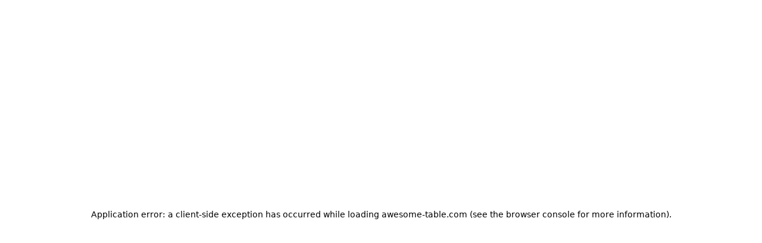

--- FILE ---
content_type: text/html; charset=utf-8
request_url: https://awesome-table.com/connectors/ga4
body_size: 24355
content:
<!DOCTYPE html><html lang="en"><head><meta charSet="utf-8" data-next-head=""/><title data-next-head="">Import Google Analytics 4 data in Google Sheets | Awesome Table</title><meta name="robots" content="index,follow" data-next-head=""/><meta name="googlebot" content="index,follow" data-next-head=""/><meta name="description" content="Import data from Google Analytics 4 in Google Sheets in a few clicks from the comfort of your spreadsheet. Set scheduled refreshes and email notifications." data-next-head=""/><meta name="twitter:card" content="summary_large_image" data-next-head=""/><meta name="twitter:site" content="https://awesome-table.com/connectors/ga4" data-next-head=""/><meta name="twitter:creator" content="Talarian" data-next-head=""/><meta property="og:title" content="Import Google Analytics 4 data in Google Sheets | Awesome Table" data-next-head=""/><meta property="og:description" content="Import data from Google Analytics 4 in Google Sheets in a few clicks from the comfort of your spreadsheet. Set scheduled refreshes and email notifications." data-next-head=""/><meta property="og:url" content="https://awesome-table.com/connectors/ga4" data-next-head=""/><meta property="og:type" content="website" data-next-head=""/><meta property="og:image" content="https://awesome-table.com/static/images/og/awesometable-og-new.jpg" data-next-head=""/><link rel="canonical" href="https://awesome-table.com/connectors" data-next-head=""/><meta name="viewport" content="width=device-width, initial-scale=1" data-next-head=""/><link rel="icon" sizes="192x192" href="/static/touch-icon.png" data-next-head=""/><link rel="apple-touch-icon" href="/static/touch-icon.png" data-next-head=""/><link rel="mask-icon" href="/static/favicon-mask.svg" color="#49B882" data-next-head=""/><link rel="preload" href="/_next/static/css/e0d30f8b326b581a.css" as="style"/><link rel="stylesheet" href="/_next/static/css/e0d30f8b326b581a.css" data-n-g=""/><link rel="preload" href="/_next/static/css/806eaa794e95b9f6.css" as="style"/><link rel="stylesheet" href="/_next/static/css/806eaa794e95b9f6.css" data-n-p=""/><noscript data-n-css=""></noscript><script defer="" nomodule="" src="/_next/static/chunks/polyfills-42372ed130431b0a.js"></script><script src="/_next/static/chunks/webpack-8a1abc74261ad21c.js" defer=""></script><script src="/_next/static/chunks/framework-a6e0b7e30f98059a.js" defer=""></script><script src="/_next/static/chunks/main-9eeb8a166a551f12.js" defer=""></script><script src="/_next/static/chunks/pages/_app-5606b94342b7a073.js" defer=""></script><script src="/_next/static/chunks/248-18f94c97eb2d674e.js" defer=""></script><script src="/_next/static/chunks/551-f6e65bae6f890bff.js" defer=""></script><script src="/_next/static/chunks/pages/connectors/%5Bid%5D-1c8275cc1214d794.js" defer=""></script><script src="/_next/static/M0pPER0K_sxsnKj8THvm7/_buildManifest.js" defer=""></script><script src="/_next/static/M0pPER0K_sxsnKj8THvm7/_ssgManifest.js" defer=""></script></head><body><template><noscript><iframe src="https://www.googletagmanager.com/ns.html?id=GTM-WXBNH4V" height="0" width="0" style="display:none;visibility:hidden" title="GTM iFrame"></iframe></noscript><script>(function(w,d,s,l,i){w[l]=w[l]||[];w[l].push({'gtm.start':
	new Date().getTime(),event:'gtm.js'});var f=d.getElementsByTagName(s)[0],
	j=d.createElement(s),dl=l!='dataLayer'?'&l='+l:'';j.async=true;j.src=
	'https://www.googletagmanager.com/gtm.js?id='+i+dl;f.parentNode.insertBefore(j,f);
	})(window,document,'script','dataLayer','GTM-WXBNH4V');
</script></template><div id="__next"><div><main style="margin:0 auto;display:flex;flex-direction:column"><div connector="[object Object]" class="section_sectionWrapper___PFQL section_hero__fn_N_ connectorHero_section__bG_59"><div class="section_section__j6aj9"><div class="connectorHero_heroContainer__JxxdF"><div class="connectorHero_leftContainer__CH_1y"><h1 class="connectorHero_heroText__XEnsb">Export <!-- -->Google Analytics 4<!-- --> data into Google Sheets</h1><span class="text_text__HNQvJ text_white__FfR2i text_featured__VmnCP">Import data from <!-- -->Google Analytics 4<!-- --> into Google Sheets with Awesome Table. Schedule automatic refreshes to periodically update your data.</span><div class="connectorHero_buttonWrapper__HUsx6"><a href="https://workspace.google.com/marketplace/app/awesome_table/56088344336" target="_blank" class="button_buttonLink__DjYg5 button_fillOrange__9KRk0 button_large___eSxy" rel="noopener">Install the Google Sheets add-on</a></div></div><div class="connectorHero_rightContainer__ClWBk"><div class="connectorHero_resDiv__CZeCE"><img width="528" height="0" src="../../static/images/connectors/Connector%20Hero%20-%20blank.png" srcSet="../../static/images/connectors/Connector%20Hero%20-%20blank.png 1x, ../../static/images/connectors/Connector%20Hero%20-%20blank@2x.png 2x, ../../static/images/connectors/Connector%20Hero%20-%20blank@3x.png 3x" alt="Google Analytics 4" loading="lazy"/><img height="0" class="connectorHero_logoImage__2w6Al" alt="Google Analytics 4" src="../../static/images/importData/dataSources/12-google_analytics_4.svg" loading="lazy"/></div></div></div></div></div><div connector="[object Object]" class="section_sectionWrapper___PFQL connectorEndpoints_section__XRbnz"><div class="section_section__j6aj9"><div class="connectorEndpoints_contentWrapper__9puAx" style="flex-direction:column"><div class="connectorEndpoints_textContainer__afKQQ"><div class="connectorEndpoints_imageContainer__0SUr6" style="margin:0 auto 20px"><img width="48" height="0" alt="Import data Google Sheets Add-on" src="/static/images/at.svg" loading="lazy"/><img width="35" height="0" alt="Import data Google Sheets Add-on" src="/static/images/connectors/plug.png" loading="lazy"/><img width="48" height="0" alt="Import data Google Sheets Add-on" src="../../static/images/importData/dataSources/12-google_analytics_4.svg" loading="lazy"/></div><span class="text_text__HNQvJ text_heading2__z6rYJ text_center__FnKah">Google Analytics 4<!-- --> data you can export into Google Sheets with Awesome Table</span><span class="text_text__HNQvJ text_gray__nSMiq text_featured__VmnCP"><ul><span><div class="connectorEndpoints_endpointSection__L1A8s">Analytics:</div><ul><ul><li>Get data</li></ul></ul></span><span><div class="connectorEndpoints_endpointSection__L1A8s">Management:</div><ul><ul><li>Account summaries</li></ul><ul><li>Accounts</li></ul><ul><li>Ads links</li></ul><ul><li>Data streams</li></ul><ul><li>Properties</li></ul></ul></span></ul></span></div><div class="connectorEndpoints_resDiv__7_ih4" style="margin-bottom:50px"><img width="539" height="0" src="../../static/images/connectors/CNNCT%20-%20content%20-%20GA4.png" srcSet="../../static/images/connectors/CNNCT%20-%20content%20-%20GA4.png 1x, ../../static/images/connectors/CNNCT%20-%20content%20-%20GA4@2x.png 2x, ../../static/images/connectors/CNNCT%20-%20content%20-%20GA4@3x.png 3x" alt="Google Analytics 4" loading="lazy"/></div></div></div></div><div class="benefitsImport_section__Js9YX" style="background-color:#F6FAF8"><div class="section_sectionWrapper___PFQL"><div class="section_section__j6aj9"><div class="benefitsImport_header__xzC0w"><span class="text_text__HNQvJ text_heading2__z6rYJ text_center__FnKah text_black__GwD4p">What you can do with Awesome Table</span><div style="height:2px;width:60px;background-color:#008F80;margin-top:20px;margin-bottom:20px;border-radius:1px;border:1px solid #008F80"></div></div><div class="benefitsImport_cardGrid__Fvlmw"><div class="card_card__okhrm card_square__Xuvk6 card_borderless__vGtwn benefitsImport_card__76Ntx" style="background:transparent;justify-content:flex-start;min-height:auto"><div style="width:100%;display:flex;justify-content:center;position:absolute;top:0;left:0"></div><div class="card_cardHeader__VB0_T benefitsImport_cardHeader__46M23"><img width="114" height="0" src="../../static/images/importData/benefits/fully_customizable.png" srcSet="../../static/images/importData/benefits/fully_customizable.png 1x, ../../static/images/importData/benefits/fully_customizable@2x.png 2x, ../../static/images/importData/benefits/fully_customizable@3x.png 3x" alt="Icon solutions - Friendly authentication helper" loading="lazy"/></div><span class="text_text__HNQvJ text_heading4__UPIJ_ text_center__FnKah text_buttonBlack__CwzvY" style="padding:20px 0 10px 0;line-height:27px">Friendly authentication helper</span><span class="text_text__HNQvJ text_description__gut5X text_center__FnKah text_textGray__uMNOv benefitsImport_customText__KUsen" style="max-width:240px">Sign in with OAuth2, basic authentication and API keys.</span></div><div class="card_card__okhrm card_square__Xuvk6 card_borderless__vGtwn benefitsImport_card__76Ntx" style="background:transparent;justify-content:flex-start;min-height:auto"><div style="width:100%;display:flex;justify-content:center;position:absolute;top:0;left:0"></div><div class="card_cardHeader__VB0_T benefitsImport_cardHeader__46M23"><img width="168" height="0" src="../../static/images/importData/benefits/filters_search.png" srcSet="../../static/images/importData/benefits/filters_search.png 1x, ../../static/images/importData/benefits/filters_search@2x.png 2x, ../../static/images/importData/benefits/filters_search@3x.png 3x" alt="Icon solutions - Multi accounts" loading="lazy"/></div><span class="text_text__HNQvJ text_heading4__UPIJ_ text_center__FnKah text_buttonBlack__CwzvY" style="padding:20px 0 10px 0;line-height:27px">Multi accounts</span><span class="text_text__HNQvJ text_description__gut5X text_center__FnKah text_textGray__uMNOv benefitsImport_customText__KUsen" style="max-width:240px">Save and use multiple accounts on the same data source.</span></div><div class="card_card__okhrm card_square__Xuvk6 card_borderless__vGtwn benefitsImport_card__76Ntx" style="background:transparent;justify-content:flex-start;min-height:auto"><div style="width:100%;display:flex;justify-content:center;position:absolute;top:0;left:0"></div><div class="card_cardHeader__VB0_T benefitsImport_cardHeader__46M23"><img width="162" height="0" src="../../static/images/importData/benefits/Import-illustration.png" srcSet="../../static/images/importData/benefits/Import-illustration.png 1x, ../../static/images/importData/benefits/Import-illustration@2x.png 2x, ../../static/images/importData/benefits/Import-illustration@3x.png 3x" alt="Icon solutions - Intuitive data fetcher" loading="lazy"/></div><span class="text_text__HNQvJ text_heading4__UPIJ_ text_center__FnKah text_buttonBlack__CwzvY" style="padding:20px 0 10px 0;line-height:27px">Intuitive data fetcher</span><span class="text_text__HNQvJ text_description__gut5X text_center__FnKah text_textGray__uMNOv benefitsImport_customText__KUsen" style="max-width:240px">We make it very easy for you to choose the data you want to import.</span></div><div class="card_card__okhrm card_square__Xuvk6 card_borderless__vGtwn benefitsImport_card__76Ntx" style="background:transparent;justify-content:flex-start;min-height:auto"><div style="width:100%;display:flex;justify-content:center;position:absolute;top:0;left:0"></div><div class="card_cardHeader__VB0_T benefitsImport_cardHeader__46M23"><img width="260" height="0" src="../../static/images/importData/benefits/Group_157.png" srcSet="../../static/images/importData/benefits/Group_157.png 1x, ../../static/images/importData/benefits/Group_157@2x.png 2x, ../../static/images/importData/benefits/Group_157@3x.png 3x" alt="Icon solutions - Precise scheduler" loading="lazy"/></div><span class="text_text__HNQvJ text_heading4__UPIJ_ text_center__FnKah text_buttonBlack__CwzvY" style="padding:20px 0 10px 0;line-height:27px">Precise scheduler</span><span class="text_text__HNQvJ text_description__gut5X text_center__FnKah text_textGray__uMNOv benefitsImport_customText__KUsen" style="max-width:300px">Your queries will run at the exact time you want them to run thanks to our top-notch scheduler.</span></div><div class="card_card__okhrm card_square__Xuvk6 card_borderless__vGtwn benefitsImport_card__76Ntx" style="background:transparent;justify-content:flex-start;min-height:auto"><div style="width:100%;display:flex;justify-content:center;position:absolute;top:0;left:0"></div><div class="card_cardHeader__VB0_T benefitsImport_cardHeader__46M23"><img width="120" height="0" src="../../static/images/importData/benefits/Sharing.png" srcSet="../../static/images/importData/benefits/Sharing.png 1x, ../../static/images/importData/benefits/Sharing@2x.png 2x, ../../static/images/importData/benefits/Sharing@3x.png 3x" alt="Icon solutions - Interactive query history" loading="lazy"/></div><span class="text_text__HNQvJ text_heading4__UPIJ_ text_center__FnKah text_buttonBlack__CwzvY" style="padding:20px 0 10px 0;line-height:27px">Interactive query history</span><span class="text_text__HNQvJ text_description__gut5X text_center__FnKah text_textGray__uMNOv benefitsImport_customText__KUsen" style="max-width:240px">Easily track and reuse queries you&#x27;ve run before.</span></div><div class="card_card__okhrm card_square__Xuvk6 card_borderless__vGtwn benefitsImport_card__76Ntx" style="background:transparent;justify-content:flex-start;min-height:auto"><div style="width:100%;display:flex;justify-content:center;position:absolute;top:0;left:0"></div><div class="card_cardHeader__VB0_T benefitsImport_cardHeader__46M23"><img width="152" height="0" src="../../static/images/importData/benefits/usage.png" srcSet="../../static/images/importData/benefits/usage.png 1x, ../../static/images/importData/benefits/usage@2x.png 2x, ../../static/images/importData/benefits/usage@3x.png 3x" alt="Icon solutions - Saved queries" loading="lazy"/></div><span class="text_text__HNQvJ text_heading4__UPIJ_ text_center__FnKah text_buttonBlack__CwzvY" style="padding:20px 0 10px 0;line-height:27px">Saved queries</span><span class="text_text__HNQvJ text_description__gut5X text_center__FnKah text_textGray__uMNOv benefitsImport_customText__KUsen" style="max-width:240px">Save queries for later, easily reuse in a different spreadsheet.</span></div><div class="card_card__okhrm card_square__Xuvk6 card_borderless__vGtwn benefitsImport_card__76Ntx" style="background:transparent;justify-content:flex-start;min-height:auto"><div style="width:100%;display:flex;justify-content:center;position:absolute;top:0;left:0"></div><div class="card_cardHeader__VB0_T benefitsImport_cardHeader__46M23"><img width="137" height="0" src="../../static/images/importData/benefits/usage-1.png" srcSet="../../static/images/importData/benefits/usage-1.png 1x, ../../static/images/importData/benefits/usage@2x-1.png 2x, ../../static/images/importData/benefits/usage@3x-1.png 3x" alt="Icon solutions - Email notifications for scheduled queries" loading="lazy"/></div><span class="text_text__HNQvJ text_heading4__UPIJ_ text_center__FnKah text_buttonBlack__CwzvY" style="padding:20px 0 10px 0;line-height:27px">Email notifications for scheduled queries</span><span class="text_text__HNQvJ text_description__gut5X text_center__FnKah text_textGray__uMNOv benefitsImport_customText__KUsen" style="max-width:240px">Get notified by email when your queries have run.</span></div></div></div></div></div><div class="connectorSecurity_section__SUw8z" style="background-color:#161032"><div class="section_sectionWrapper___PFQL"><div class="section_section__j6aj9"><div class="connectorSecurity_header__7bWs4"><span class="text_text__HNQvJ text_heading2__z6rYJ text_center__FnKah text_white__FfR2i" style="font-weight:600">Your data is kept private and secure with Awesome Table</span><div style="height:2px;width:60px;background-color:#008F80;margin-top:20px;margin-bottom:20px;border-radius:1px;border:1px solid #008F80"></div></div><div class="connectorSecurity_cardGrid__XiRLY"><div class="card_card__okhrm connectorSecurity_card__sdr8D" style="background:transparent;justify-content:flex-start;min-height:auto"><div style="width:100%;display:flex;justify-content:center;position:absolute;top:0;left:0"></div><div class="card_cardHeader__VB0_T connectorSecurity_cardHeader__5ereD"><svg width="44" height="44" fill="none" xmlns="http://www.w3.org/2000/svg"><path d="M31.166 12.833h9.167v18.334h-9.166v3.666A1.834 1.834 0 0 0 33 36.667h3.666v3.666h-4.583c-1.008 0-2.75-.825-2.75-1.833 0 1.008-1.741 1.833-2.75 1.833H22v-3.666h3.666a1.834 1.834 0 0 0 1.834-1.834V9.167a1.833 1.833 0 0 0-1.834-1.834H22V3.667h4.583c1.009 0 2.75.825 2.75 1.833 0-1.008 1.742-1.833 2.75-1.833h4.584v3.666H33a1.833 1.833 0 0 0-1.834 1.834v3.666Zm-27.5 0h20.167V16.5h-16.5v11h16.5v3.667H3.667V12.833Zm33 14.667v-11h-5.5v11h5.5ZM15.584 22a2.75 2.75 0 1 0-5.5 0 2.75 2.75 0 0 0 5.5 0Zm8.25-2.035c-1.118-1.027-2.86-.935-3.886.202-1.027 1.1-.935 2.841.22 3.868 1.008.953 2.621.953 3.666 0v-4.07Z" fill="#019687"></path></svg></div><div class="connectorSecurity_styledText__5xEbw">Secure credentials storage</div><span class="text_text__HNQvJ text_description__gut5X text_textGray__uMNOv connectorSecurity_customText___TVr2">Your credentials (API key, OAuth token, Username/Password) are stored securely (AES-256 encryption) on Awesome Table servers. They are not accessible from within the add-on or a spreadsheet.</span><a class="connectorSecurity_link__2ZA_j" target="_blank" href="https://support.awesome-table.com/hc/en-us/articles/5953317345820">Learn more</a></div><div class="card_card__okhrm connectorSecurity_card__sdr8D" style="background:transparent;justify-content:flex-start;min-height:auto"><div style="width:100%;display:flex;justify-content:center;position:absolute;top:0;left:0"></div><div class="card_cardHeader__VB0_T connectorSecurity_cardHeader__5ereD"><svg width="44" height="44" fill="none" xmlns="http://www.w3.org/2000/svg"><g clip-path="url(#a)" fill="#019687"><path d="M32.267 32.267h-2.934v-2.934h2.934v2.934Zm-8.8 0H26.4v-2.934h-2.933v2.934Zm14.666 0H35.2v-2.934h2.933v2.934Z"></path><path fill-rule="evenodd" clip-rule="evenodd" d="M8.8 17.6v-7.333a10.267 10.267 0 1 1 20.533 0V17.6h4.4a4.4 4.4 0 0 1 4.4 4.4v1.613a7.333 7.333 0 0 1 0 14.374V39.6a4.4 4.4 0 0 1-4.4 4.4H4.4A4.4 4.4 0 0 1 0 39.6V22a4.4 4.4 0 0 1 4.4-4.4h4.4Zm2.933-7.333a7.334 7.334 0 0 1 14.667 0V17.6H11.733v-7.333Zm13.2 16.133a4.4 4.4 0 0 0 0 8.8h11.734a4.4 4.4 0 0 0 0-8.8H24.933Z"></path></g><defs><clipPath id="a"><path fill="#fff" d="M0 0h44v44H0z"></path></clipPath></defs></svg></div><div class="connectorSecurity_styledText__5xEbw">Encrypted source data processing</div><span class="text_text__HNQvJ text_description__gut5X text_textGray__uMNOv connectorSecurity_customText___TVr2">Data is securely encrypted while it is in transit from the source to your spreadsheet. All communication with our servers is encrypted.</span><a class="connectorSecurity_link__2ZA_j" target="_blank" href="https://support.awesome-table.com/hc/en-us/articles/5953317345820">Learn more</a></div><div class="card_card__okhrm connectorSecurity_card__sdr8D" style="background:transparent;justify-content:flex-start;min-height:auto"><div style="width:100%;display:flex;justify-content:center;position:absolute;top:0;left:0"></div><div class="card_cardHeader__VB0_T connectorSecurity_cardHeader__5ereD"><svg width="44" height="44" fill="none" xmlns="http://www.w3.org/2000/svg"><path d="M39.875 29.257v-3.132a5.5 5.5 0 0 0-11 0v3.132a2.742 2.742 0 0 0-1.375 2.368V38.5a2.752 2.752 0 0 0 2.75 2.75h8.25a2.752 2.752 0 0 0 2.75-2.75v-6.875a2.742 2.742 0 0 0-1.375-2.368Zm-5.5-5.882a2.752 2.752 0 0 1 2.75 2.75v2.75h-5.5v-2.75a2.752 2.752 0 0 1 2.75-2.75ZM30.25 38.5v-6.875h8.25V38.5h-8.25ZM2.75 2.75H5.5v5.5H2.75v-5.5Zm16.5 0H22v5.5h-2.75v-5.5Zm5.5 0h2.75v5.5h-2.75v-5.5ZM2.75 11H5.5v11H2.75V11Zm0 13.75H5.5v11H2.75v-11Zm16.5 0H22v11h-2.75v-11ZM8.25 11H11v11H8.25V11Zm16.5 0h2.75v8.25h-2.75V11Zm-11 24.75H11A2.753 2.753 0 0 1 8.25 33v-5.5A2.753 2.753 0 0 1 11 24.75h2.75a2.752 2.752 0 0 1 2.75 2.75V33a2.752 2.752 0 0 1-2.75 2.75ZM11 27.5V33h2.75v-5.5H11Zm8.25-5.5H16.5a2.752 2.752 0 0 1-2.75-2.75v-5.5A2.752 2.752 0 0 1 16.5 11h2.75A2.752 2.752 0 0 1 22 13.75v5.5A2.752 2.752 0 0 1 19.25 22Zm-2.75-8.25v5.5h2.75v-5.5H16.5Zm-2.75-5.5H11A2.753 2.753 0 0 1 8.25 5.5V2.75H11V5.5h2.75V2.75h2.75V5.5a2.753 2.753 0 0 1-2.75 2.75Z" fill="#019687"></path></svg></div><div class="connectorSecurity_styledText__5xEbw">Isolated user data access</div><span class="text_text__HNQvJ text_description__gut5X text_textGray__uMNOv connectorSecurity_customText___TVr2">Your Awesome Table user data (account information, request and schedule configuration) can only be accessed by you and are stored encrypted on our servers.</span><a class="connectorSecurity_link__2ZA_j" target="_blank" href="https://support.awesome-table.com/hc/en-us/articles/5953317345820">Learn more</a></div><div class="card_card__okhrm connectorSecurity_card__sdr8D" style="background:transparent;justify-content:flex-start;min-height:auto"><div style="width:100%;display:flex;justify-content:center;position:absolute;top:0;left:0"></div><div class="card_cardHeader__VB0_T connectorSecurity_cardHeader__5ereD"><svg width="44" height="44" fill="none" xmlns="http://www.w3.org/2000/svg"><path d="M38.5 26.125H20.391l3.548-3.561L22 20.625 15.125 27.5 22 34.375l1.939-1.939-3.548-3.561H38.5v-2.75Z" fill="#019687"></path><path d="M33 19.25v-5.5a1.374 1.374 0 0 0-.399-.976l-9.625-9.625A1.374 1.374 0 0 0 22 2.75H8.25A2.75 2.75 0 0 0 5.5 5.5v33a2.75 2.75 0 0 0 2.75 2.75h22A2.75 2.75 0 0 0 33 38.5v-2.75h-2.75v2.75h-22v-33h11v8.25A2.75 2.75 0 0 0 22 16.5h8.25v2.75H33Zm-11-5.5V6.064l7.686 7.686H22Z" fill="#019687"></path></svg></div><div class="connectorSecurity_styledText__5xEbw">Secure-by-design infrastructure</div><span class="text_text__HNQvJ text_description__gut5X text_textGray__uMNOv connectorSecurity_customText___TVr2">Awesome Table infrastructure is hosted on Google Cloud Platform to take advantage of the same secure-by-design infrastructure, built-in protection, and global network that Google uses.</span><a class="connectorSecurity_link__2ZA_j" target="_blank" href="https://support.awesome-table.com/hc/en-us/articles/5953317345820">Learn more</a></div></div></div></div></div><div id="importData" class="section_sectionWrapper___PFQL dataSourcesSections_section__77qSY"><div class="section_section__j6aj9"><div class="dataSourcesSections_emptyDiv__hmEDC"></div><div class="dataSourcesSections_textContainer__ZEfec"><span class="text_text__HNQvJ text_heading2__z6rYJ text_center__FnKah">A growing number of user-friendly connectors</span><div class="dataSourcesSections_underlineSeparator__P93WN"></div><span class="text_text__HNQvJ text_gray__nSMiq text_featured__VmnCP">Awesome Table has a huge number of full connectors that is constantly increasing.<br/> Also, you can connect your spreadsheet manually to any API.</span></div><span class="dataSourcesSections_styledSpan__O_1dh"><div class="dataSourcesSections_sourceCategory__FNZf4">Accounting</div><div class="dataSourcesSections_cardContainer__4lVAb"><a class="link_link__db9uP" aria-label="Go to undefined" href="/connectors/quickbooks"><span class="text_text__HNQvJ text_medium__o2jHm"><div class="dataSourcesSections_card__0S6uh dataSourcesSections_slug__O7q_g"><img src="../../static/images/importData/dataSources/29-quickbooks.svg" alt="Quickbooks"/><span>Quickbooks</span></div></span></a><a class="link_link__db9uP" aria-label="Go to undefined" href="/connectors/xero"><span class="text_text__HNQvJ text_medium__o2jHm"><div class="dataSourcesSections_card__0S6uh dataSourcesSections_slug__O7q_g"><img src="../../static/images/importData/dataSources/33-xero.svg" alt="Xero"/><span>Xero</span></div></span></a></div></span><span class="dataSourcesSections_styledSpan__O_1dh"><div class="dataSourcesSections_sourceCategory__FNZf4">CRM, Customer Service</div><div class="dataSourcesSections_cardContainer__4lVAb"><a class="link_link__db9uP" aria-label="Go to undefined" href="/connectors/hubspot"><span class="text_text__HNQvJ text_medium__o2jHm"><div class="dataSourcesSections_card__0S6uh dataSourcesSections_slug__O7q_g"><img src="../../static/images/importData/dataSources/08-hubspot.svg" alt="Hubspot"/><span>Hubspot</span></div></span></a><a class="link_link__db9uP" aria-label="Go to undefined" href="/connectors/salesforce"><span class="text_text__HNQvJ text_medium__o2jHm"><div class="dataSourcesSections_card__0S6uh dataSourcesSections_slug__O7q_g"><img src="../../static/images/importData/dataSources/14-salesforce.svg" alt="Salesforce"/><span>Salesforce</span></div></span></a><a class="link_link__db9uP" aria-label="Go to undefined" href="/connectors/zendesk"><span class="text_text__HNQvJ text_medium__o2jHm"><div class="dataSourcesSections_card__0S6uh dataSourcesSections_slug__O7q_g"><img src="../../static/images/importData/dataSources/22-zendesk.svg" alt="Zendesk"/><span>Zendesk</span></div></span></a></div></span><span class="dataSourcesSections_styledSpan__O_1dh"><div class="dataSourcesSections_sourceCategory__FNZf4">Dev &amp; Design</div><div class="dataSourcesSections_cardContainer__4lVAb"><div class="dataSourcesSections_card__0S6uh"><img width="40" height="0" src="../static/images/importData/dataSources/05-json.svg" alt="Any REST API" loading="lazy"/><span class="text_text__HNQvJ text_heading2__z6rYJ" style="font-size:22px">Any REST API</span></div><a class="link_link__db9uP" aria-label="Go to undefined" href="/connectors/figma"><span class="text_text__HNQvJ text_medium__o2jHm"><div class="dataSourcesSections_card__0S6uh dataSourcesSections_slug__O7q_g"><img src="../../static/images/importData/dataSources/25-figma.svg" alt="Figma"/><span>Figma</span></div></span></a><a class="link_link__db9uP" aria-label="Go to undefined" href="/connectors/github"><span class="text_text__HNQvJ text_medium__o2jHm"><div class="dataSourcesSections_card__0S6uh dataSourcesSections_slug__O7q_g"><img src="../../static/images/importData/dataSources/16-github.svg" alt="GitHub"/><span>GitHub</span></div></span></a><a class="link_link__db9uP" aria-label="Go to undefined" href="/connectors/jira"><span class="text_text__HNQvJ text_medium__o2jHm"><div class="dataSourcesSections_card__0S6uh dataSourcesSections_slug__O7q_g"><img src="../../static/images/importData/dataSources/34-jira.svg" alt="Jira"/><span>Jira</span></div></span></a><div class="dataSourcesSections_card__0S6uh"><img width="40" height="0" src="../static/images/importData/dataSources/09-unsplash.svg" alt="Unsplash" loading="lazy"/><span class="text_text__HNQvJ text_heading2__z6rYJ" style="font-size:22px">Unsplash</span></div><div class="dataSourcesSections_card__0S6uh"><img width="40" height="0" src="../static/images/importData/dataSources/04-vercel.svg" alt="Vercel" loading="lazy"/><span class="text_text__HNQvJ text_heading2__z6rYJ" style="font-size:22px">Vercel</span></div></div></span><span class="dataSourcesSections_styledSpan__O_1dh"><div class="dataSourcesSections_sourceCategory__FNZf4">E-Commerce</div><div class="dataSourcesSections_cardContainer__4lVAb"><a class="link_link__db9uP" aria-label="Go to undefined" href="/connectors/shopify"><span class="text_text__HNQvJ text_medium__o2jHm"><div class="dataSourcesSections_card__0S6uh dataSourcesSections_slug__O7q_g"><img src="../../static/images/importData/dataSources/06-shopify.svg" alt="Shopify"/><span>Shopify</span></div></span></a><a class="link_link__db9uP" aria-label="Go to undefined" href="/connectors/stripe"><span class="text_text__HNQvJ text_medium__o2jHm"><div class="dataSourcesSections_card__0S6uh dataSourcesSections_slug__O7q_g"><img src="../../static/images/importData/dataSources/01-stripe.svg" alt="Stripe"/><span>Stripe</span></div></span></a></div></span><span class="dataSourcesSections_styledSpan__O_1dh"><div class="dataSourcesSections_sourceCategory__FNZf4">Productivity</div><div class="dataSourcesSections_cardContainer__4lVAb"><a class="link_link__db9uP" aria-label="Go to undefined" href="/connectors/airtable"><span class="text_text__HNQvJ text_medium__o2jHm"><div class="dataSourcesSections_card__0S6uh dataSourcesSections_slug__O7q_g"><img src="../../static/images/importData/dataSources/30-airtable.svg" alt="Airtable"/><span>Airtable</span></div></span></a><a class="link_link__db9uP" aria-label="Go to undefined" href="/connectors/excel"><span class="text_text__HNQvJ text_medium__o2jHm"><div class="dataSourcesSections_card__0S6uh dataSourcesSections_slug__O7q_g"><img src="../../static/images/importData/dataSources/31-excel.svg" alt="Excel 365"/><span>Excel 365</span></div></span></a><a class="link_link__db9uP" aria-label="Go to undefined" href="/connectors/geocode"><span class="text_text__HNQvJ text_medium__o2jHm"><div class="dataSourcesSections_card__0S6uh dataSourcesSections_slug__O7q_g"><img src="../../static/images/importData/dataSources/51-google_maps_geocode.svg" alt="Google Maps Geocode"/><span>Google Maps Geocode</span></div></span></a><a class="link_link__db9uP" aria-label="Go to undefined" href="/connectors/notion"><span class="text_text__HNQvJ text_medium__o2jHm"><div class="dataSourcesSections_card__0S6uh dataSourcesSections_slug__O7q_g"><img src="../../static/images/importData/dataSources/26-notion.svg" alt="Notion"/><span>Notion</span></div></span></a></div></span><span class="dataSourcesSections_styledSpan__O_1dh"><div class="dataSourcesSections_sourceCategory__FNZf4">Crypto and Defi</div><div class="dataSourcesSections_cardContainer__4lVAb"><a class="link_link__db9uP" aria-label="Go to undefined" href="/connectors/coingecko"><span class="text_text__HNQvJ text_medium__o2jHm"><div class="dataSourcesSections_card__0S6uh dataSourcesSections_slug__O7q_g"><img src="../../static/images/importData/dataSources/35-coingecko.svg" alt="Coingecko"/><span>Coingecko</span></div></span></a><a class="link_link__db9uP" aria-label="Go to undefined" href="/connectors/defillama"><span class="text_text__HNQvJ text_medium__o2jHm"><div class="dataSourcesSections_card__0S6uh dataSourcesSections_slug__O7q_g"><img src="../../static/images/importData/dataSources/36-defillama.svg" alt="DefiLlama"/><span>DefiLlama</span></div></span></a></div></span><span class="dataSourcesSections_styledSpan__O_1dh"><div class="dataSourcesSections_sourceCategory__FNZf4">Google Workspace</div><div class="dataSourcesSections_cardContainer__4lVAb"><a class="link_link__db9uP" aria-label="Go to undefined" href="/connectors/google-contacts"><span class="text_text__HNQvJ text_medium__o2jHm"><div class="dataSourcesSections_card__0S6uh dataSourcesSections_slug__O7q_g"><img src="../../static/images/importData/dataSources/32-google_contacts.svg" alt="Google Contacts"/><span>Google Contacts</span></div></span></a><a class="link_link__db9uP" aria-label="Go to undefined" href="/connectors/google-drive"><span class="text_text__HNQvJ text_medium__o2jHm"><div class="dataSourcesSections_card__0S6uh dataSourcesSections_slug__O7q_g"><img src="../../static/images/importData/dataSources/02-google_drive.svg" alt="Google Drive"/><span>Google Drive</span></div></span></a><a class="link_link__db9uP" aria-label="Go to undefined" href="/connectors/google-photos"><span class="text_text__HNQvJ text_medium__o2jHm"><div class="dataSourcesSections_card__0S6uh dataSourcesSections_slug__O7q_g"><img src="../../static/images/importData/dataSources/03-google_photos.svg" alt="Google Photos"/><span>Google Photos</span></div></span></a><a class="link_link__db9uP" aria-label="Go to undefined" href="/connectors/google-sheets"><span class="text_text__HNQvJ text_medium__o2jHm"><div class="dataSourcesSections_card__0S6uh dataSourcesSections_slug__O7q_g"><img src="../../static/images/importData/dataSources/20-google-sheets.svg" alt="Google Sheets"/><span>Google Sheets</span></div></span></a><a class="link_link__db9uP" aria-label="Go to undefined" href="/connectors/google-tasks"><span class="text_text__HNQvJ text_medium__o2jHm"><div class="dataSourcesSections_card__0S6uh dataSourcesSections_slug__O7q_g"><img src="../../static/images/importData/dataSources/21-google-tasks.svg" alt="Google Tasks"/><span>Google Tasks</span></div></span></a></div></span><span class="dataSourcesSections_styledSpan__O_1dh"><div class="dataSourcesSections_sourceCategory__FNZf4">Marketing</div><div class="dataSourcesSections_cardContainer__4lVAb"><a class="link_link__db9uP" aria-label="Go to undefined"><span class="text_text__HNQvJ text_medium__o2jHm"><div class="dataSourcesSections_card__0S6uh dataSourcesSections_slug__O7q_g"><img src="../../static/images/importData/dataSources/12-google_analytics_4.svg" alt="Google Analytics 4"/><span>Google Analytics 4</span></div></span></a><a class="link_link__db9uP" aria-label="Go to undefined" href="/connectors/ga3"><span class="text_text__HNQvJ text_medium__o2jHm"><div class="dataSourcesSections_card__0S6uh dataSourcesSections_slug__O7q_g"><img src="../../static/images/importData/dataSources/42-google_analytics_3.svg" alt="Google Analytics 3"/><span>Google Analytics 3</span></div></span></a><a class="link_link__db9uP" aria-label="Go to undefined" href="/connectors/google-search-console"><span class="text_text__HNQvJ text_medium__o2jHm"><div class="dataSourcesSections_card__0S6uh dataSourcesSections_slug__O7q_g"><img src="../../static/images/importData/dataSources/44-google_search_console.svg" alt="Google Search Console"/><span>Google Search Console</span></div></span></a><a class="link_link__db9uP" aria-label="Go to undefined" href="/connectors/facebook-ads"><span class="text_text__HNQvJ text_medium__o2jHm"><div class="dataSourcesSections_card__0S6uh dataSourcesSections_slug__O7q_g"><img src="../../static/images/importData/dataSources/47-facebook.svg" alt="Facebook Ads"/><span>Facebook Ads</span></div></span></a><a class="link_link__db9uP" aria-label="Go to undefined" href="/connectors/google-trends"><span class="text_text__HNQvJ text_medium__o2jHm"><div class="dataSourcesSections_card__0S6uh dataSourcesSections_slug__O7q_g"><img src="../../static/images/importData/dataSources/43-google_trends.svg" alt="Google Trends"/><span>Google Trends</span></div></span></a><a class="link_link__db9uP" aria-label="Go to undefined" href="/connectors/youtube"><span class="text_text__HNQvJ text_medium__o2jHm"><div class="dataSourcesSections_card__0S6uh dataSourcesSections_slug__O7q_g"><img src="../../static/images/importData/dataSources/15-youtube.svg" alt="Youtube"/><span>Youtube</span></div></span></a><a class="link_link__db9uP" aria-label="Go to undefined" href="/connectors/youtube-analytics"><span class="text_text__HNQvJ text_medium__o2jHm"><div class="dataSourcesSections_card__0S6uh dataSourcesSections_slug__O7q_g"><img src="../../static/images/importData/dataSources/15-youtube.svg" alt="Youtube Analytics"/><span>Youtube Analytics</span></div></span></a></div></span><span class="dataSourcesSections_styledSpan__O_1dh"><div class="dataSourcesSections_sourceCategory__FNZf4">Databases</div><div class="dataSourcesSections_cardContainer__4lVAb"><a class="link_link__db9uP" aria-label="Go to undefined" href="/connectors/bigquery"><span class="text_text__HNQvJ text_medium__o2jHm"><div class="dataSourcesSections_card__0S6uh dataSourcesSections_slug__O7q_g"><img src="../../static/images/importData/dataSources/10-bigquery.svg" alt="BigQuery"/><span>BigQuery</span></div></span></a><a class="link_link__db9uP" aria-label="Go to undefined" href="/connectors/mysql"><span class="text_text__HNQvJ text_medium__o2jHm"><div class="dataSourcesSections_card__0S6uh dataSourcesSections_slug__O7q_g"><img src="../../static/images/importData/dataSources/50-mysql.svg" alt="MySQL"/><span>MySQL</span></div></span></a><a class="link_link__db9uP" aria-label="Go to undefined" href="/connectors/postgresql"><span class="text_text__HNQvJ text_medium__o2jHm"><div class="dataSourcesSections_card__0S6uh dataSourcesSections_slug__O7q_g"><img src="../../static/images/importData/dataSources/51-postgresql.svg" alt="PostgreSQL"/><span>PostgreSQL</span></div></span></a><a class="link_link__db9uP" aria-label="Go to undefined" href="/connectors/sql-server"><span class="text_text__HNQvJ text_medium__o2jHm"><div class="dataSourcesSections_card__0S6uh dataSourcesSections_slug__O7q_g"><img src="../../static/images/importData/dataSources/42-microsoft_sql_server.svg" alt="SQL Server"/><span>SQL Server</span></div></span></a></div></span><div class="dataSourcesSections_comingSoonContainer__qliYr"><span class="text_text__HNQvJ text_medium__o2jHm dataSourcesSections_comingSoonTitle__9_gE1">COMING SOON</span><div class="dataSourcesSections_cardContainer__4lVAb" style="max-height:0;margin:0 auto;overflow:hidden"><div class="dataSourcesSections_card__0S6uh dataSourcesSections_comingSoon__pElx9"><img width="40" height="0" src="../static/images/importData/dataSources/41-mailchimp.svg" alt="Mailchimp" loading="lazy"/><span class="text_text__HNQvJ text_heading2__z6rYJ" style="font-size:22px">Mailchimp</span></div><div class="dataSourcesSections_card__0S6uh dataSourcesSections_comingSoon__pElx9"><img width="40" height="0" src="../static/images/importData/dataSources/46-similarweb.svg" alt="Similar Web" loading="lazy"/><span class="text_text__HNQvJ text_heading2__z6rYJ" style="font-size:22px">Similar Web</span></div><div class="dataSourcesSections_card__0S6uh dataSourcesSections_comingSoon__pElx9"><img width="40" height="0" src="../static/images/importData/dataSources/13-google_my_business.svg" alt="Google My Business" loading="lazy"/><span class="text_text__HNQvJ text_heading2__z6rYJ" style="font-size:22px">Google My Business</span></div><div class="dataSourcesSections_card__0S6uh dataSourcesSections_comingSoon__pElx9"><img width="40" height="0" src="../static/images/importData/dataSources/17-slack.svg" alt="Slack" loading="lazy"/><span class="text_text__HNQvJ text_heading2__z6rYJ" style="font-size:22px">Slack</span></div><div class="dataSourcesSections_card__0S6uh dataSourcesSections_comingSoon__pElx9"><img width="40" height="0" src="../static/images/importData/dataSources/18-trello.svg" alt="Trello" loading="lazy"/><span class="text_text__HNQvJ text_heading2__z6rYJ" style="font-size:22px">Trello</span></div></div><button class="button_button__HOmVR button_outlineGreen__sO8YB button_large___eSxy dataSourcesSections_blankBackground__TitS6">Show the list<img width="16" height="0" style="transition:all 0.3s ease-in-out;margin-left:10px" src="../static/images/importData/vector.png" alt="Arrow" loading="lazy"/></button></div><div class="dataSourcesSections_infoContainer__WR32_"><span class="text_text__HNQvJ text_darkGray__TOwpj text_heading2__z6rYJ text_center__FnKah">Don&#x27;t see your tool of choice listed above?</span><div class="dataSourcesSections_underlineSeparator__P93WN"></div><span class="text_text__HNQvJ text_gray__nSMiq text_featured__VmnCP">We&#x27;re adding connectors for new data sources continuously.<br/>If you have a specific connector in mind, please let us know.</span><a href="https://docs.google.com/forms/d/e/1FAIpQLSdElkNEtVW3ZOi6FyKhpySdR-7lYGLu7HgyW1lt-WfAUxZbIQ/viewform" target="_blank" class="button_buttonLink__DjYg5 button_fillOrange__9KRk0 button_large___eSxy" rel="noopener">Suggest a new connector</a></div></div></div><div class="footer_styledDiv__8thgZ" id="Footer"><div class="section_sectionWrapper___PFQL"><div class="section_section__j6aj9"><div class="footer_linkSection__t8E0Q"><div class="footer_firstColList__7RJyr"><svg width="166" height="30" fill="none" xmlns="http://www.w3.org/2000/svg"><path d="M33.313 12.57c.062.246.123-.347 0 0-.738 1.845-4.605 3.783-6.818 3.598 2.705-4.364 3.075-8.483 3.075-11.25 0-3.074-.86-4.918-.86-4.918-3.382 4.365-10.329 5.717-16.046 6.148l.062-.062h-.062c1.476-1.598 2.46-2.705 3.197-4.918C12.787 3.688 8.422 3.75 4.98 5.84 1.844 7.746.184 10.267 0 14.14v9.59C0 27.111 2.766 30 6.086 30h13.985c6.94 0 9.67-7.324 13.242-17.43Z" fill="#FFC107"></path><mask id="a" maskType="alpha" maskUnits="userSpaceOnUse" x="0" y="0" width="34" height="30"><path d="M33.313 12.57c.062.246.123-.347 0 0-.738 1.845-4.605 3.783-6.818 3.598 2.705-4.364 3.075-8.483 3.075-11.25 0-3.074-.86-4.918-.86-4.918-3.382 4.365-10.329 5.717-16.046 6.148l.062-.062h-.062c1.476-1.598 2.46-2.705 3.197-4.918C12.787 3.688 8.422 3.75 4.98 5.84 1.844 7.746.184 10.267 0 14.14v9.59C0 27.111 2.766 30 6.086 30h13.985c6.94 0 9.67-7.324 13.242-17.43Z" fill="#FFC107"></path></mask><g mask="url(#a)"><path d="M27.726 15.738c-.677.369-1.16.398-1.16.398l.091-.071c.308-.554.265-.444.573-.936l-4.115-4.002-1.783 2.398-17.828 2.46 2.643 2.643-2.643 2.52 2.643 2.644-1.782 1.905 4.259 4.707 5.792 5.563c0 .465 14.802-3.26 15.243-5.563 3.524-.605 7.489-4.707.772-11.96l-2.705-2.706Z" fill="#FFA000"></path></g><path d="M12.54 17.275H3.38v3.812h9.16v-3.812ZM13.955 26.558h5.472a3.7 3.7 0 0 0 3.688-3.689v-.491h-9.16v4.18ZM23.115 17.275h-9.16v3.812h9.16v-3.812ZM16.537 11.865H5.84a2.4 2.4 0 0 0-2.398 2.398v1.66h19.673v-4.796c-.8.185-2.89.677-6.578.738ZM3.38 23.546c0 1.66 1.353 3.073 3.075 3.073h6.086V22.5H3.38v1.046Z" fill="#fff"></path><path d="M47.63 23.886a1 1 0 0 1-.936-.645l-.972-2.564h-4.714a1 1 0 0 0-.935.645l-.727 1.919a1 1 0 0 1-.935.645h-1.339l4.75-12.271a1 1 0 0 1 .933-.64H44.1l4.961 12.91h-1.43Zm-5.597-7.71-.977 2.583h3.947l-1.015-2.656c-.16-.43-.32-.891-.48-1.383l-.479-1.513-.516 1.55c-.16.516-.32.99-.48 1.42ZM63.106 14.203l-3.879 9.683h-.656a1 1 0 0 1-.916-.598l-2.209-5.027-2.05 5.004a1 1 0 0 1-.926.62h-.62l-3.916-9.682 1.245-.012a1 1 0 0 1 .933.615l2.531 6.055 2.324-5.127h1.144l2.305 5.054 2.515-5.973a1 1 0 0 1 .921-.612h1.255ZM72.33 22.613h-.018c-.393.381-.934.72-1.623 1.015a5.422 5.422 0 0 1-2.157.442c-1.009 0-1.9-.209-2.675-.627a4.71 4.71 0 0 1-1.789-1.752c-.43-.75-.645-1.598-.645-2.545 0-1.082.227-2.004.682-2.766a4.628 4.628 0 0 1 1.808-1.77 4.955 4.955 0 0 1 2.453-.628c.811 0 1.549.203 2.213.609.664.393 1.192.94 1.586 1.641.393.7.59 1.519.59 2.453l-.018.812h-7.414c.11.872.467 1.567 1.07 2.084.614.504 1.389.756 2.323.756.676 0 1.223-.123 1.642-.37.042-.025.084-.052.125-.078.505-.32 1.202-.225 1.538.27l.31.454Zm-3.964-6.879c-.726 0-1.359.172-1.9.516-.541.332-.898.91-1.07 1.734h5.422v-.129a2.074 2.074 0 0 0-.424-1.107 2.34 2.34 0 0 0-.885-.737 2.454 2.454 0 0 0-1.143-.277ZM80.56 15.971c-.384.423-1.04.428-1.527.128a4.68 4.68 0 0 0-.359-.199c-.43-.221-.83-.332-1.199-.332-.258 0-.516.03-.774.092a1.322 1.322 0 0 0-.627.35c-.172.16-.259.4-.259.72.013.443.21.756.59.94.394.185.88.351 1.458.499.504.135.996.307 1.475.516.48.197.873.492 1.18.885.32.381.48.922.48 1.623 0 .603-.172 1.12-.517 1.55-.331.43-.768.762-1.309.995a4.303 4.303 0 0 1-1.678.332c-.701 0-1.396-.123-2.084-.369-.677-.258-1.254-.694-1.734-1.309l.538-.46c.417-.358 1.037-.297 1.487.018.126.088.256.168.391.24.43.208.953.313 1.568.313.233 0 .467-.037.7-.11.234-.087.43-.216.59-.388.173-.185.259-.43.259-.738 0-.295-.092-.523-.277-.682a1.76 1.76 0 0 0-.7-.406 8.411 8.411 0 0 0-.978-.295 14.72 14.72 0 0 1-1.568-.535 3.573 3.573 0 0 1-1.272-.922c-.332-.406-.498-.953-.498-1.642 0-.578.16-1.07.48-1.475a3.183 3.183 0 0 1 1.29-.96 4.151 4.151 0 0 1 1.697-.35c.578 0 1.205.123 1.881.37.677.245 1.236.639 1.679 1.18l-.383.421ZM91.815 19.035c0 .984-.221 1.857-.664 2.62-.43.75-1.02 1.34-1.77 1.77-.738.43-1.568.645-2.49.645-.922 0-1.759-.215-2.509-.645a4.845 4.845 0 0 1-1.788-1.77c-.43-.763-.646-1.636-.646-2.62 0-.983.215-1.85.646-2.6a4.804 4.804 0 0 1 1.788-1.789c.75-.43 1.587-.646 2.509-.646.922 0 1.752.216 2.49.646a4.67 4.67 0 0 1 1.77 1.789c.443.75.664 1.617.664 2.6Zm-1.936 0c.012-.651-.117-1.223-.388-1.715a2.8 2.8 0 0 0-1.07-1.162 2.84 2.84 0 0 0-1.53-.424 2.934 2.934 0 0 0-2.638 1.586c-.258.492-.38 1.064-.368 1.715-.013.64.11 1.212.368 1.716.27.491.634.879 1.088 1.162.468.282.984.424 1.55.424a2.84 2.84 0 0 0 1.53-.424c.455-.283.812-.67 1.07-1.162.27-.505.4-1.076.388-1.716ZM98.256 14.037c.8 0 1.439.185 1.918.554.48.356.824.848 1.033 1.475.172-.307.424-.615.756-.922.332-.32.719-.584 1.162-.793a3.282 3.282 0 0 1 1.42-.314c.836 0 1.488.185 1.955.554.467.356.793.842.977 1.457.197.602.295 1.278.295 2.028v5.81h-.918a1 1 0 0 1-1-1v-4.699c0-.713-.135-1.29-.405-1.734-.271-.442-.781-.663-1.531-.663-.713 0-1.303.227-1.771.682a2.177 2.177 0 0 0-.682 1.623v5.79h-.918a1 1 0 0 1-1-1V18.15c0-.688-.148-1.254-.443-1.697-.295-.442-.78-.663-1.457-.663-.467 0-.885.104-1.254.313a2.344 2.344 0 0 0-.867.83c-.209.332-.313.707-.313 1.125v4.828a1 1 0 0 1-1 1h-.918v-8.683a1 1 0 0 1 1-1h.918v1.55c.295-.443.707-.837 1.236-1.18a3.214 3.214 0 0 1 1.807-.536ZM118.08 22.613h-.018c-.394.381-.935.72-1.623 1.015a5.425 5.425 0 0 1-2.158.442c-1.008 0-1.9-.209-2.674-.627a4.703 4.703 0 0 1-1.789-1.752c-.431-.75-.646-1.598-.646-2.545 0-1.082.228-2.004.683-2.766a4.627 4.627 0 0 1 1.807-1.77 4.956 4.956 0 0 1 2.453-.628c.811 0 1.549.203 2.213.609.664.393 1.193.94 1.586 1.641.394.7.59 1.519.59 2.453l-.018.812h-7.414c.111.872.467 1.567 1.07 2.084.614.504 1.389.756 2.323.756.677 0 1.224-.123 1.642-.37.042-.025.084-.052.125-.078.505-.32 1.203-.225 1.539.27l.309.454Zm-3.965-6.879c-.725 0-1.359.172-1.9.516-.541.332-.897.91-1.069 1.734h5.422v-.129a2.075 2.075 0 0 0-.424-1.107 2.342 2.342 0 0 0-.886-.737 2.45 2.45 0 0 0-1.143-.277ZM125.837 23.886V12.894h-4.37l.505-1.284c.151-.383.52-.634.931-.634h9.378l-.482 1.272c-.148.389-.52.646-.935.646h-3.036v9.992a1 1 0 0 1-1 1h-.991ZM140.159 14.203v9.683h-.918a1 1 0 0 1-1-1v-.494c-.295.406-.732.787-1.31 1.143-.578.357-1.248.535-2.01.535a4.076 4.076 0 0 1-2.232-.645c-.664-.43-1.192-1.027-1.586-1.79-.393-.761-.59-1.634-.59-2.618s.203-1.85.609-2.6a4.395 4.395 0 0 1 1.678-1.771c.713-.43 1.525-.646 2.434-.646.677 0 1.267.148 1.771.443.516.295.928.64 1.236 1.033v-.273a1 1 0 0 1 1-1h.918Zm-4.795 8.115c.59 0 1.106-.141 1.549-.424a3.011 3.011 0 0 0 1.033-1.18 3.83 3.83 0 0 0 .368-1.697c0-.615-.123-1.168-.368-1.66a2.877 2.877 0 0 0-1.033-1.162c-.443-.295-.959-.442-1.549-.442a2.75 2.75 0 0 0-1.513.424c-.442.283-.787.67-1.033 1.162-.245.492-.368 1.05-.368 1.678 0 .627.123 1.193.368 1.697.246.492.591.885 1.033 1.18a2.75 2.75 0 0 0 1.513.424ZM147.293 14c.86 0 1.629.216 2.305.646.689.418 1.23 1.008 1.623 1.77.394.75.59 1.617.59 2.601s-.196 1.857-.59 2.619c-.393.762-.928 1.358-1.604 1.789a4.141 4.141 0 0 1-2.269.645 4 4 0 0 1-1.881-.442c-.553-.308-.99-.652-1.31-1.033v.236a1 1 0 0 1-1 1h-.899V10.96a1 1 0 0 1 .692-.952l1.207-.39v5.986c.283-.406.707-.775 1.273-1.107a3.613 3.613 0 0 1 1.863-.497Zm-.258 1.734c-.578 0-1.095.142-1.55.424a2.978 2.978 0 0 0-1.051 1.18c-.246.492-.369 1.052-.369 1.679s.123 1.193.369 1.697c.258.492.609.885 1.051 1.18.455.295.972.443 1.55.443.577 0 1.088-.148 1.53-.443a3.004 3.004 0 0 0 1.033-1.18 3.67 3.67 0 0 0 .387-1.697c0-.627-.129-1.186-.387-1.678a2.844 2.844 0 0 0-1.033-1.18c-.442-.283-.953-.425-1.53-.425ZM154.321 23.886a1 1 0 0 1-1-1V10.96a1 1 0 0 1 .692-.951l1.208-.391v14.268h-.9ZM165.517 22.613h-.019c-.393.381-.934.72-1.623 1.015a5.421 5.421 0 0 1-2.158.442c-1.008 0-1.899-.209-2.674-.627a4.71 4.71 0 0 1-1.789-1.752c-.43-.75-.645-1.598-.645-2.545 0-1.082.227-2.004.682-2.766a4.627 4.627 0 0 1 1.807-1.77 4.956 4.956 0 0 1 2.453-.628c.812 0 1.549.203 2.213.609.664.393 1.193.94 1.587 1.641.393.7.59 1.519.59 2.453l-.019.812h-7.414c.111.872.467 1.567 1.07 2.084.615.504 1.389.756 2.324.756.676 0 1.223-.123 1.641-.37.043-.025.085-.052.126-.078.505-.32 1.202-.225 1.538.27l.31.454Zm-3.966-6.879c-.725 0-1.358.172-1.899.516-.541.332-.898.91-1.07 1.734h5.422v-.129a2.075 2.075 0 0 0-.424-1.107 2.347 2.347 0 0 0-.885-.737 2.457 2.457 0 0 0-1.144-.277Z" fill="#161032"></path></svg><div class="social_socialContainer__aESBs"><a href="https://twitter.com/Awesome_Table" target="_blank" aria-label="Open twitter page" rel="noopener"><svg class="default" width="37" height="36" fill="none" xmlns="http://www.w3.org/2000/svg"><path d="M18.5 0C8.56 0 .5 8.06.5 18s8.06 18 18 18 18-8.06 18-18-8.06-18-18-18Zm8.65 13.568c.013.19.013.386.013.579 0 5.898-4.492 12.692-12.7 12.692-2.532 0-4.879-.735-6.855-2 .361.04.707.056 1.076.056 2.09 0 4.01-.707 5.541-1.905a4.463 4.463 0 0 1-4.17-3.094c.687.1 1.305.1 2.012-.08a4.46 4.46 0 0 1-3.571-4.38v-.056c.59.334 1.285.539 2.012.567a4.465 4.465 0 0 1-1.988-3.713c0-.831.217-1.59.606-2.25a12.668 12.668 0 0 0 9.201 4.665c-.63-3.033 1.635-5.488 4.36-5.488 1.285 0 2.442.538 3.258 1.406a8.818 8.818 0 0 0 2.833-1.073 4.442 4.442 0 0 1-1.961 2.455 8.823 8.823 0 0 0 2.571-.695 9.352 9.352 0 0 1-2.238 2.314Z" fill="#6D7878"></path></svg></a><a href="https://www.linkedin.com/company/awesometable" target="_blank" aria-label="Open Linkedin page" rel="noopener"><svg class="default" width="37" height="36" fill="none" xmlns="http://www.w3.org/2000/svg"><path d="M18.5.72C8.956.72 1.22 8.456 1.22 18c0 9.543 7.736 17.28 17.28 17.28 9.543 0 17.28-7.737 17.28-17.28C35.78 8.456 28.043.72 18.5.72Zm-4.23 24.442h-3.5v-11.26h3.5v11.26Zm-1.771-12.643c-1.106 0-1.82-.783-1.82-1.752 0-.988.736-1.747 1.864-1.747 1.13 0 1.82.76 1.842 1.747 0 .969-.713 1.752-1.886 1.752Zm14.55 12.643h-3.498v-6.24c0-1.453-.508-2.44-1.773-2.44-.967 0-1.541.668-1.795 1.31-.094.23-.117.553-.117.875v6.493h-3.501v-7.668c0-1.406-.045-2.581-.092-3.593h3.04l.16 1.565h.07c.462-.735 1.59-1.819 3.478-1.819 2.302 0 4.029 1.543 4.029 4.859v6.658Z" fill="#6D7878"></path></svg></a></div></div></div></div></div><div class="footer_copyrightSection__EJ17a"><div class="section_sectionWrapper___PFQL"><div class="section_section__j6aj9"><div class="footer_copyrightWrapper__xno1N"><span class="footer_copyrightText__oaiwe">Copyright © 2025 Talarian Sàrl.<!-- --> All rights reserved.</span><div class="certificationLinks_container__wftXS"><a href="https://storage.googleapis.com/talarian-assets/global/ios27001-cert.pdf" target="_blank" rel="noopener"><svg style="filter:drop-shadow(0px 2px 6px rgba(99, 84, 77, 0.15))" height="46px" width="110px" fill="none" xmlns="http://www.w3.org/2000/svg"><g filter="none"><rect x="6" y="4" width="106" height="40" rx="6" fill="#fff"></rect><path d="M33.418 16.318v7.064c0 1.749-.802 3.778-2.256 5.715-1.695 2.256-4.192 4.248-7.221 5.76l-.288.143-.288-.143c-3.03-1.512-5.526-3.504-7.221-5.76-1.455-1.937-2.256-3.966-2.256-5.715v-7.064L18.638 13h10.029l4.75 3.318Z" fill="#4B5251"></path><path d="M33.418 16.318v7.064c0 1.749-.801 3.778-2.256 5.715-1.695 2.256-4.192 4.248-7.221 5.76l-.288.143V13h5.014l4.75 3.318Z" fill="#3B4140"></path><path d="M27.856 15.578H19.45l-2.984 2.084v5.72c0 1.966 1.934 5.807 7.187 8.714 5.252-2.906 7.187-6.748 7.187-8.714v-5.72l-2.984-2.084Z" fill="#019687"></path><path d="M30.84 17.662v5.72c0 1.966-1.934 5.807-7.187 8.714V15.578h4.203l2.984 2.084Z" fill="#08887B"></path><path d="M28.058 14.934h-8.811l-3.426 2.392v6.056c0 1.257.637 2.855 1.747 4.383 1.351 1.86 3.348 3.553 5.773 4.895l.312.173.312-.173c2.425-1.342 4.42-3.034 5.772-4.895 1.11-1.528 1.747-3.126 1.747-4.383v-6.056l-3.426-2.392Zm2.137 8.448c0 1.715-1.75 5.217-6.542 7.974-4.793-2.757-6.543-6.259-6.543-7.974v-5.384l2.543-1.775h8l2.542 1.775v5.384Z" fill="#EFF5FA"></path><path d="M31.484 17.326v6.056c0 1.257-.637 2.855-1.747 4.383-1.351 1.86-3.347 3.553-5.772 4.895l-.312.173v-1.477c4.793-2.757 6.542-6.259 6.542-7.974v-5.384l-2.542-1.775h-4v-1.29h4.406l3.425 2.393Z" fill="#C6E1EC"></path><path d="m27.768 20.487-4.115 4.23-.009.009-1.046 1.075-3.06-2.862.88-.942 2.137 1.999 1.09-1.12.008-.008 3.19-3.28.925.9Z" fill="#EFF5FA"></path><path d="m27.768 20.487-4.115 4.23v-1.85l3.19-3.279.925.9Z" fill="#C6E1EC"></path><path d="M45.464 31.104a2.026 2.026 0 0 0-.176-.456 1.217 1.217 0 0 0-.704-.592 1.53 1.53 0 0 0-.544-.088c-.304 0-.568.061-.792.184a1.542 1.542 0 0 0-.536.496 2.236 2.236 0 0 0-.312.696 3.35 3.35 0 0 0 0 1.6c.07.261.173.496.312.704.139.203.317.365.536.488.224.123.488.184.792.184.224 0 .421-.037.592-.112.17-.08.317-.187.44-.32.123-.139.219-.299.288-.48.07-.181.115-.376.136-.584h.976a2.65 2.65 0 0 1-.224.936 2.29 2.29 0 0 1-.504.736c-.213.203-.464.36-.752.472a2.606 2.606 0 0 1-.952.168 2.76 2.76 0 0 1-1.152-.232 2.582 2.582 0 0 1-.856-.648 2.936 2.936 0 0 1-.544-.952 3.596 3.596 0 0 1-.184-1.16c0-.405.061-.79.184-1.152.128-.363.31-.68.544-.952.235-.272.52-.488.856-.648.341-.16.725-.24 1.152-.24.32 0 .621.045.904.136.283.085.53.213.744.384.219.165.395.368.528.608s.216.515.248.824h-1Zm2.117-1.816h4.112v.864h-3.112v1.496h2.88v.816h-2.88v1.672h3.168V35h-4.168v-5.712Zm5.24 0h2.727c.63 0 1.102.136 1.416.408.315.272.473.65.473 1.136 0 .272-.04.499-.12.68a1.55 1.55 0 0 1-.28.432 1.1 1.1 0 0 1-.32.232 2.27 2.27 0 0 1-.224.096v.016a.97.97 0 0 1 .271.08.784.784 0 0 1 .28.208c.086.09.155.21.209.36.058.15.087.336.087.56 0 .336.024.643.072.92.054.272.134.467.24.584H56.58a.974.974 0 0 1-.136-.408 6.047 6.047 0 0 1-.016-.432c0-.261-.015-.485-.047-.672a1.15 1.15 0 0 0-.176-.472.734.734 0 0 0-.352-.28 1.503 1.503 0 0 0-.56-.088H53.82V35h-1v-5.712Zm1 2.6h1.64c.32 0 .562-.075.727-.224.166-.155.248-.384.248-.688a1.03 1.03 0 0 0-.08-.44.631.631 0 0 0-.224-.272.777.777 0 0 0-.32-.128 2.057 2.057 0 0 0-.367-.032H53.82v1.784Zm4.148-2.6h4.624v.864h-1.816V35h-1v-4.848h-1.808v-.864Zm5.486 0h1V35h-1v-5.712Zm2.426 0h3.944v.864h-2.944v1.496h2.584v.816h-2.584V35h-1v-5.712Zm4.943 0h1V35h-1v-5.712Zm2.426 0h4.112v.864H74.25v1.496h2.88v.816h-2.88v1.672h3.168V35H73.25v-5.712Zm5.24 0h2.367c.438 0 .816.075 1.136.224.32.15.582.355.784.616.203.256.352.557.448.904.102.347.152.717.152 1.112 0 .395-.05.765-.152 1.112-.096.347-.245.65-.448.912a2.128 2.128 0 0 1-.784.608c-.32.15-.698.224-1.136.224H78.49v-5.712Zm1 4.896h.983c.39 0 .707-.05.952-.152.25-.107.446-.25.584-.432.144-.187.24-.403.288-.648.054-.25.08-.52.08-.808 0-.288-.026-.555-.08-.8a1.467 1.467 0 0 0-.288-.648 1.323 1.323 0 0 0-.584-.432c-.245-.107-.562-.16-.952-.16h-.984v4.08Z" fill="#6D7878"></path><path d="M43.932 15.273V24h-2.37v-8.727h2.37ZM49.759 18c-.023-.284-.129-.506-.32-.665-.187-.159-.472-.238-.856-.238-.244 0-.444.03-.6.09a.722.722 0 0 0-.342.233.58.58 0 0 0-.115.341.56.56 0 0 0 .056.286.691.691 0 0 0 .213.226c.096.065.22.125.37.179.151.054.33.102.537.145l.716.153c.483.102.897.237 1.24.405.344.167.625.365.844.592.219.225.38.477.482.759.105.28.159.588.162.92-.003.574-.147 1.06-.43 1.458-.285.397-.691.7-1.22.907-.525.208-1.157.311-1.896.311-.758 0-1.42-.112-1.986-.336-.562-.225-1-.57-1.312-1.036-.31-.469-.466-1.068-.469-1.798h2.25c.014.267.081.491.2.673.12.182.287.32.503.413.219.094.479.141.78.141.253 0 .465-.031.635-.094.17-.062.3-.149.388-.26a.614.614 0 0 0 .136-.379.538.538 0 0 0-.132-.35c-.082-.102-.219-.192-.41-.272a4.347 4.347 0 0 0-.77-.23l-.87-.188c-.772-.167-1.382-.447-1.828-.84-.443-.394-.663-.932-.66-1.614-.003-.554.145-1.038.443-1.453.301-.418.717-.743 1.248-.976.535-.233 1.147-.35 1.837-.35.705 0 1.314.118 1.828.354s.91.568 1.19.997c.28.426.422.925.425 1.496H49.76Zm11.742 1.636c0 .972-.188 1.792-.566 2.46a3.805 3.805 0 0 1-1.53 1.512c-.642.34-1.358.511-2.148.511-.795 0-1.514-.172-2.156-.515a3.84 3.84 0 0 1-1.526-1.517c-.375-.668-.562-1.485-.562-2.45 0-.972.187-1.79.562-2.455a3.775 3.775 0 0 1 1.526-1.513c.642-.344 1.36-.516 2.156-.516.79 0 1.506.172 2.148.516.642.34 1.152.845 1.53 1.513.377.665.566 1.483.566 2.454Zm-2.437 0c0-.522-.07-.963-.209-1.32-.136-.361-.34-.634-.61-.819-.266-.187-.596-.281-.988-.281s-.723.094-.993.281c-.267.185-.47.457-.61.818-.136.358-.204.799-.204 1.321 0 .523.069.965.205 1.326.139.358.342.63.61.818.27.184.6.277.992.277s.722-.092.989-.277c.27-.188.473-.46.61-.818.138-.361.208-.803.208-1.326ZM65.005 24v-1.704l3.256-2.694c.216-.179.4-.346.554-.503.156-.159.276-.322.358-.49.085-.167.128-.353.128-.558 0-.224-.049-.416-.145-.575a.939.939 0 0 0-.392-.367 1.227 1.227 0 0 0-.58-.132c-.218 0-.412.044-.58.132a.918.918 0 0 0-.383.388c-.09.17-.136.378-.136.622h-2.25c0-.613.138-1.142.413-1.585a2.701 2.701 0 0 1 1.168-1.023c.503-.238 1.092-.358 1.768-.358.7 0 1.304.113 1.816.337.514.222.91.534 1.189.938.28.403.421.876.421 1.419 0 .335-.07.669-.208 1.001-.14.33-.39.695-.75 1.095-.361.4-.874.878-1.539 1.432l-.818.682v.051h3.41V24h-6.7Zm8.15 0 3.426-6.784v-.051H72.56v-1.892h6.477v1.892L75.593 24h-2.438Zm10.546.239c-.793-.003-1.477-.186-2.054-.55-.577-.364-1.021-.888-1.334-1.573-.312-.684-.467-1.505-.464-2.463.003-.96.159-1.775.468-2.446.313-.67.756-1.18 1.33-1.53.577-.349 1.261-.524 2.054-.524.793 0 1.477.176 2.054.529.577.35 1.021.86 1.334 1.53.312.67.467 1.484.464 2.441 0 .963-.156 1.787-.468 2.472-.313.685-.758 1.209-1.334 1.572-.574.361-1.257.542-2.05.542Zm0-1.927c.41 0 .744-.213 1.006-.639.264-.429.395-1.102.392-2.02 0-.599-.06-1.09-.18-1.47-.119-.38-.283-.662-.494-.843a1.066 1.066 0 0 0-.724-.277c-.41 0-.743.207-1.001.622-.259.414-.391 1.07-.397 1.968-.003.611.056 1.114.175 1.509.12.392.284.682.494.87.213.187.456.28.729.28Zm8.766 1.927c-.793-.003-1.478-.186-2.054-.55-.577-.364-1.022-.888-1.334-1.573-.313-.684-.467-1.505-.465-2.463.003-.96.16-1.775.47-2.446.312-.67.755-1.18 1.329-1.53.576-.349 1.261-.524 2.054-.524.792 0 1.477.176 2.054.529.576.35 1.02.86 1.333 1.53.313.67.468 1.484.465 2.441 0 .963-.156 1.787-.469 2.472-.312.685-.757 1.209-1.334 1.572-.574.361-1.257.542-2.05.542Zm0-1.927c.409 0 .744-.213 1.005-.639.265-.429.395-1.102.392-2.02 0-.599-.06-1.09-.179-1.47-.119-.38-.284-.662-.494-.843a1.066 1.066 0 0 0-.724-.277c-.41 0-.743.207-1.002.622-.258.414-.39 1.07-.396 1.968-.003.611.055 1.114.175 1.509.119.392.284.682.494.87.213.187.456.28.729.28Zm9.243-7.04V24h-2.37v-6.546h-.05l-1.91 1.143v-2.012l2.148-1.312h2.182Z" fill="#3B4140"></path></g></svg></a><a href="https://talarian.io/data-processing-agreement" target="_blank" rel="noopener"><svg style="filter:drop-shadow(0px 2px 6px rgba(99, 84, 77, 0.15))" height="46px" width="110px" fill="none" xmlns="http://www.w3.org/2000/svg"><g filter="none"><rect x="6" y="4" width="106" height="40" rx="6" fill="#fff"></rect><path d="M6 10a6 6 0 0 1 6-6h34v40H12a6 6 0 0 1-6-6V10Z" fill="#2050E0"></path><path d="m26 10 .454 1.468h1.468l-1.188.907.454 1.468L26 12.935l-1.187.908.454-1.468-1.188-.907h1.468L26 10ZM26 34.157l.454 1.468h1.468l-1.188.907.454 1.468L26 37.093 24.813 38l.454-1.468-1.188-.907h1.468L26 34.157ZM32.04 12.196l.453 1.468h1.468l-1.188.908.454 1.467-1.188-.907-1.188.907.454-1.467-1.187-.908h1.468l.453-1.468ZM36.922 28l.453 1.468h1.468l-1.188.908.454 1.467-1.187-.907-1.188.907.454-1.467L35 29.468h1.468L36.922 28ZM38.078 22.079l.454 1.467H40l-1.188.908.454 1.468-1.188-.907-1.187.907.454-1.468-1.188-.908h1.468l.453-1.467ZM13.922 22.079l.453 1.467h1.468l-1.188.908.454 1.468-1.187-.907-1.188.907.454-1.468L12 23.546h1.468l.454-1.467ZM14.922 28l.453 1.468h1.468l-1.187.908.453 1.467-1.187-.907-1.188.907.454-1.467L13 29.468h1.468L14.922 28ZM36.922 16l.453 1.468h1.468l-1.188.908.454 1.467-1.187-.907-1.188.907.454-1.467L35 17.468h1.468L36.922 16ZM15.422 16l.453 1.468h1.468l-1.187.908.453 1.467-1.187-.907-1.188.907.454-1.467-1.188-.908h1.468L15.422 16ZM33.138 33.059l.453 1.467h1.468l-1.188.908.454 1.468-1.188-.907-1.187.907.454-1.468-1.188-.908h1.468l.454-1.467ZM19.96 12.196l.454 1.468h1.468l-1.188.908.454 1.467-1.187-.907-1.188.907.454-1.467-1.188-.908h1.468l.454-1.468ZM18.863 33.059l.453 1.468h1.469l-1.188.907.453 1.468-1.187-.907-1.188.907.454-1.468-1.188-.907h1.468l.454-1.468Z" fill="#FFE600"></path><path fill-rule="evenodd" clip-rule="evenodd" d="M53 19.596c0 2.824 2.163 4.596 4.82 4.596 1.683 0 2.978-.68 3.94-1.732v-3.477h-4.3v1.905h2.043v.746c-.36.293-.988.533-1.682.533-1.456 0-2.484-1.12-2.484-2.571 0-1.452 1.028-2.571 2.483-2.571.842 0 1.523.466 1.883 1.052l1.923-1.012C60.972 15.959 59.77 15 57.821 15 55.163 15 53 16.772 53 19.596Zm10.108 4.436v-8.886h3.74c2.803 0 4.82 1.679 4.82 4.436 0 2.758-2.017 4.45-4.808 4.45h-3.752Zm2.297-1.998h1.442c1.563 0 2.47-1.133 2.47-2.452 0-1.372-.827-2.437-2.456-2.437h-1.456v4.889Zm7.411 1.998v-8.886h4.46c2.003 0 3.098 1.346 3.098 2.958 0 1.598-1.095 2.917-3.098 2.917h-2.163v3.01h-2.297Zm5.221-5.942c0-.612-.454-1.012-1.068-1.012h-1.856v1.998h1.856c.614 0 1.068-.386 1.068-.986Zm8.332 5.942-1.495-3.01h-1.175v3.01h-2.297v-8.886h4.46c1.976 0 3.098 1.306 3.098 2.958 0 1.545-.948 2.37-1.776 2.664L89 24.032h-2.63Zm.254-5.955c0-.613-.507-.999-1.108-.999h-1.816v1.998h1.816c.6 0 1.108-.386 1.108-.999Z" fill="#2B3945"></path><path fill-rule="evenodd" clip-rule="evenodd" d="M28.714 23.136h.429c.473 0 .857.397.857.887v3.545c0 .49-.384.886-.857.886h-6.286c-.473 0-.857-.396-.857-.886v-3.545c0-.49.384-.887.857-.887h.429v-1.33C23.286 20.26 24.504 19 26 19s2.714 1.26 2.714 2.807v1.33Zm-4-1.33v1.33h2.572v-1.33c0-.732-.577-1.329-1.286-1.329-.709 0-1.286.597-1.286 1.33Z" fill="#fff"></path><path d="M57.464 31.104a2.026 2.026 0 0 0-.176-.456 1.217 1.217 0 0 0-.704-.592 1.53 1.53 0 0 0-.544-.088c-.304 0-.568.061-.792.184a1.542 1.542 0 0 0-.536.496 2.236 2.236 0 0 0-.312.696 3.35 3.35 0 0 0 0 1.6c.07.261.173.496.312.704.139.203.317.365.536.488.224.123.488.184.792.184.224 0 .421-.037.592-.112.17-.08.317-.187.44-.32.123-.139.219-.299.288-.48.07-.181.115-.376.136-.584h.976a2.65 2.65 0 0 1-.224.936 2.29 2.29 0 0 1-.504.736c-.213.203-.464.36-.752.472a2.606 2.606 0 0 1-.952.168 2.76 2.76 0 0 1-1.152-.232 2.582 2.582 0 0 1-.856-.648 2.936 2.936 0 0 1-.544-.952 3.596 3.596 0 0 1-.184-1.16c0-.405.061-.79.184-1.152.128-.363.31-.68.544-.952.235-.272.52-.488.856-.648.341-.16.725-.24 1.152-.24.32 0 .621.045.904.136.283.085.53.213.744.384.219.165.395.368.528.608s.216.515.248.824h-1Zm4.55-1.136c-.305 0-.569.061-.793.184a1.543 1.543 0 0 0-.536.496 2.241 2.241 0 0 0-.312.696 3.35 3.35 0 0 0 0 1.6c.07.261.174.496.312.704.14.203.318.365.536.488.224.123.488.184.792.184.304 0 .566-.061.784-.184.224-.123.406-.285.544-.488.14-.208.24-.443.304-.704a3.103 3.103 0 0 0 0-1.6 2.108 2.108 0 0 0-.304-.696 1.52 1.52 0 0 0-.544-.496 1.578 1.578 0 0 0-.784-.184Zm0-.816c.426 0 .807.08 1.143.24.342.16.63.376.864.648.235.272.414.59.536.952.128.363.192.747.192 1.152 0 .41-.064.797-.192 1.16-.122.363-.3.68-.536.952a2.558 2.558 0 0 1-.864.648 2.706 2.706 0 0 1-1.144.232 2.76 2.76 0 0 1-1.152-.232 2.582 2.582 0 0 1-.856-.648 2.938 2.938 0 0 1-.544-.952 3.598 3.598 0 0 1-.184-1.16c0-.405.062-.79.184-1.152.128-.363.31-.68.544-.952.235-.272.52-.488.856-.648.342-.16.726-.24 1.152-.24Zm3.83.136h1.408l1.576 4.472h.016l1.536-4.472h1.392V35h-.952v-4.408h-.016L69.22 35h-.824l-1.584-4.408h-.016V35h-.952v-5.712Zm7.325 0h2.52c.405 0 .736.059.992.176.256.117.453.264.592.44.139.176.232.368.28.576.053.208.08.4.08.576 0 .176-.027.368-.08.576a1.452 1.452 0 0 1-.28.568 1.565 1.565 0 0 1-.592.44c-.256.112-.587.168-.992.168h-1.52V35h-1v-5.712Zm1 2.704h1.464c.112 0 .227-.016.344-.048a.984.984 0 0 0 .32-.152.79.79 0 0 0 .24-.288.978.978 0 0 0 .096-.456c0-.187-.027-.341-.08-.464a.708.708 0 0 0-.216-.288.742.742 0 0 0-.312-.152 1.691 1.691 0 0 0-.376-.04h-1.48v1.888Zm4.536-2.704h1v4.848h2.904V35h-3.904v-5.712Zm4.794 0h1V35h-1v-5.712Zm3.954 0h1.064l2.2 5.712h-1.072l-.536-1.512h-2.28L86.293 35h-1.032l2.192-5.712Zm-.352 3.44h1.744l-.856-2.456h-.024l-.864 2.456Zm4.32-3.44h1.056l2.608 4.208h.016v-4.208h.952V35h-1.056l-2.6-4.2h-.024V35h-.952v-5.712Zm5.47 0h4.624v.864h-1.816V35h-1v-4.848H96.89v-.864Z" fill="#2B3945"></path></g></svg></a><a target="_blank" href="https://cloud.withgoogle.com/partners/detail/?id=talarian" rel="noopener"><img width="126" height="0" src="../static/images/footer/google-cloud-partner.png" srcSet="../static/images/footer/google-cloud-partner.png 1x, ../static/images/footer/google-cloud-partner@2x.png 2x, ../static/images/footer/google-cloud-partner@3x.png 3x" alt="Awesome Table Google Cloud Partner" style="filter:drop-shadow(0px 2px 6px rgba(99, 84, 77, 0.15))" loading="lazy"/></a><a target="_blank" href="https://ikeepsafe.org/awesome-table-form-publisher-and-yet-another-mail-merge-earn-ikeepsafe-coppa-safe-harbor-and-ferpa-certifications/" rel="noopener"><svg height="77px" width="127px" viewBox="0 0 127 77" xmlns="http://www.w3.org/2000/svg"><path d="M66.467 37.36c0 15.292-12.397 27.689-27.69 27.689-15.291 0-27.688-12.397-27.688-27.689 0-15.291 12.397-27.688 27.689-27.688S66.467 22.068 66.467 37.36z" fill="#fff"></path><path d="M51.513 53.557h-25.47c-5.193-3.887-8.56-10.086-8.56-17.057 0-11.742 9.553-21.295 21.295-21.295S60.072 24.758 60.072 36.5c0 6.97-3.366 13.17-8.56 17.057zM38.778 4c-17.92 0-32.5 14.58-32.5 32.5S20.858 69 38.778 69s32.5-14.58 32.5-32.5S56.698 4 38.778 4z" fill="#50B7EB"></path><path d="M29.241 36.95c0-.344.282-.595.595-.595h3.446c.314 0 .595.25.595.596v3.724a.615.615 0 0 1-.595.594h-3.446a.615.615 0 0 1-.595-.594V36.95zm-.188-5.766c0-1.379 1.096-2.507 2.475-2.507a2.514 2.514 0 0 1 2.506 2.507c0 1.378-1.128 2.475-2.506 2.475a2.46 2.46 0 0 1-2.475-2.475zm7.422-1.81c0-.344.282-.595.596-.595h3.445c.314 0 .596.25.596.595v11.3a.616.616 0 0 1-.596.595h-3.445a.616.616 0 0 1-.596-.594v-11.3zm-.188-5.767c0-1.378 1.097-2.506 2.475-2.506a2.514 2.514 0 0 1 2.506 2.506c0 1.38-1.127 2.475-2.506 2.475a2.46 2.46 0 0 1-2.475-2.475zm7.423 9.008c0-.344.282-.595.595-.595h3.445c.314 0 .596.251.596.595v8.06a.616.616 0 0 1-.596.594h-3.445a.616.616 0 0 1-.596-.594v-8.06zm-.189-5.766c0-1.379 1.096-2.507 2.475-2.507a2.514 2.514 0 0 1 2.506 2.507c0 1.378-1.127 2.475-2.506 2.475a2.46 2.46 0 0 1-2.475-2.475z" fill="#50B7EB"></path><path d="m18.377 51.355-2.552 1.718-1.177-1.75.394-.264.876 1.3.658-.442-.858-1.275.394-.265.858 1.274 1.106-.743.301.447zm-4.294-2.175 1.559-.18-.508-.984-1.05 1.164zm1.83-1.99-.425.473.646 1.256.633-.072.28.546-3.29.333-.308-.599 2.183-2.484.281.546zm-1.366-3.606-2.25.76 2.552.131.074.218-1.948 1.658 2.25-.762.174.511-2.915.986-.244-.72 1.732-1.473-2.268-.114-.245-.721 2.915-.986.173.511zm-.351-1.432-3.008.654-.115-.528 3.008-.654.115.528zm-.299-1.434-3.052.406-.071-.536 2.58-.343-.178-1.345.471-.063.25 1.88zm-.306-2.948-1.277.05-1.751 1.265-.025-.618 1.281-.895-1.347-.793-.024-.618 1.845 1.12 1.277-.05.021.54zm.119-4.206-3.038-.476.326-2.082.47.073-.243 1.55.783.122.238-1.517.47.074-.238 1.517.847.133.243-1.55.47.074-.327 2.082zm-.367-5.442c-.567-.166-1.123.056-1.315.712l-.171.585 2.042.598.17-.58c.189-.642-.163-1.15-.726-1.315zm.86 2.547-2.954-.865.322-1.099c.27-.926 1.064-1.367 1.928-1.114.872.255 1.298 1.053 1.028 1.975l-.323 1.103zm-.055-3.879-1.692-.77.228-.5 1.679.765c.445.202.848.087 1.06-.38.212-.465.035-.845-.41-1.047l-1.68-.765.228-.5 1.692.77c.693.316.977.927.606 1.741-.368.81-1.018 1.002-1.71.686zm1.282-3.432c-.803-.508-.966-1.448-.48-2.215a1.38 1.38 0 0 1 1.24-.673l-.042.514a.91.91 0 0 0-.793.415c-.326.515-.178 1.144.371 1.492.542.343 1.182.213 1.508-.301a.92.92 0 0 0 .037-.895l.441-.266c.186.396.258.895-.073 1.418-.486.767-1.41 1.018-2.209.511zm2.08-4.688.767 1.367.713-.848-1.48-.52zm2.543.917-.601-.21-.908 1.082.31.556-.394.47-1.58-2.905.432-.515 3.136 1.052-.395.47zm1.164-1.183-1.792-1.886-.676.642-.327-.345 1.742-1.655.327.344-.675.642 1.792 1.886-.39.372zm1.668-1.482-1.916-2.408.423-.337 1.915 2.409-.422.336zm2.4-3.548c-.342-.537-.936-.722-1.457-.39-.526.335-.605.949-.263 1.486.34.534.932.725 1.457.39.522-.332.603-.952.263-1.486zm-2.187 1.393c-.494-.774-.307-1.692.471-2.188.775-.493 1.69-.277 2.183.498.494.774.303 1.695-.472 2.188-.778.496-1.69.277-2.182-.498zm6.127-1.623-2.364-1.351.9 2.007-.493.221-1.258-2.807.505-.227 2.307 1.302-.872-1.945.493-.22L29.7 12.93l-.476.213zm1.821-3.301-.124 1.563 1.063-.308-.94-1.255zm1.6 2.177-.382-.508-1.356.392-.052.635-.589.17.306-3.291.646-.187 2.016 2.619-.589.17zm1.159-.258-.497-3.035.533-.087.42 2.566 1.338-.219.076.47-1.87.305zm6.346-2.565c.008-.295-.209-.49-.514-.498l-.742-.018-.025.977.744.019c.303.008.53-.18.537-.48zm-.103 2.115-.65-1.165-.54-.014-.028 1.149-.54-.014.078-3.075 1.35.033c.61.015 1.001.417.986.989-.013.544-.38.835-.755.886l.726 1.227-.627-.016zm1.441.119.358-3.056.536.064-.358 3.055-.536-.063zm1.676-1.361c.21-.946 1.048-1.398 1.922-1.204.586.13.907.494 1.07.89l-.484.153a.993.993 0 0 0-.69-.575c-.594-.132-1.136.221-1.277.856-.14.627.2 1.184.795 1.317.306.067.608-.012.772-.113l.103-.464-.902-.2.104-.464 1.423.316-.249 1.122c-.365.264-.839.39-1.356.275-.874-.194-1.44-.967-1.231-1.909zm5.269 3.12.475-1.26-1.496-.565-.477 1.26-.505-.19 1.087-2.878.505.19-.443 1.174 1.497.566.444-1.174.504.19-1.086 2.878-.505-.19zm1.985.942 1.227-2.295-.821-.44.224-.42 2.12 1.136-.224.419-.823-.44-1.227 2.294-.477-.254zm1.985.606.49-.17c.041.304.202.663.554.909.363.253.628.173.746.002.37-.53-1.33-1.224-.682-2.152.293-.42.881-.489 1.438-.101.39.272.621.625.694 1.013l-.48.156a1.252 1.252 0 0 0-.53-.804c-.258-.18-.514-.167-.644.018-.33.473 1.343 1.207.688 2.146-.293.42-.846.575-1.523.102-.467-.324-.687-.726-.75-1.12zm5.768 2.786c.3.114.57.182.757.003.136-.131.124-.304.002-.431a.368.368 0 0 0-.532-.001c-.1.095-.175.25-.227.429zm-.65 1.308a6.31 6.31 0 0 1 .047-.57 5.39 5.39 0 0 1 .08-.55c-.237-.054-.456-.049-.642.13-.243.233-.207.55-.01.757.138.143.322.21.525.233zm-.023.77a6.645 6.645 0 0 1 .005-.382 1.305 1.305 0 0 1-.83-.4c-.377-.392-.471-.916-.052-1.319.344-.328.737-.271 1.113-.14.077-.252.186-.479.34-.625.295-.284.767-.245 1.1.1.287.3.36.704.07.981-.336.323-.747.187-1.145.038a5.848 5.848 0 0 0-.066.485c-.02.16-.036.316-.046.466a2.56 2.56 0 0 0 .677-.228l.142.408a3.8 3.8 0 0 1-.846.223c-.013.268-.022.545-.021.852l-.441-.46zm4.743 2.877c.248-.159.295-.446.132-.703l-.398-.626-.821.522.398.627c.163.256.443.335.689.18zm-2.751-.39 2.597-1.65.727 1.145c.346.545.167 1.08-.277 1.362-.44.28-1.002.21-1.346-.33l-.438-.69-.973.62-.29-.456zm4.292 3.358c.267-.126.343-.407.213-.682l-.318-.671-.884.417.318.672c.13.275.4.392.67.264zm-1.935.86.748-1.105-.23-.488-1.039.491-.23-.487 2.78-1.315.578 1.221c.26.55.077 1.081-.44 1.325-.492.233-.917.036-1.13-.276l-.77 1.2-.267-.567zm.538 1.334 2.892-1.05.183.507-2.891 1.05-.184-.507zm.73 2.263 2.681-1.936.153.594-2.179 1.522 2.642.285.152.594-3.282-.406-.167-.653zm3.188 3.098-1.525-.365.139 1.099 1.386-.733zm-2.4 1.243.562-.3-.177-1.4-.62-.149-.076-.609 3.204.814.084.668-2.9 1.584-.077-.608zm1.639.932c.95.015 1.58.731 1.564 1.64-.01.617-.334 1-.707 1.22l-.232-.46a.91.91 0 0 0 .46-.768c.01-.609-.444-1.069-1.094-1.08-.64-.01-1.119.435-1.129 1.043a.92.92 0 0 0 .435.782l-.239.458c-.364-.241-.685-.63-.675-1.248.014-.908.671-1.603 1.617-1.587zm-1.732 4.31 1.268.163 1.937-.956-.079.613-1.411.67 1.196 1.005-.08.613-1.632-1.41-1.268-.163.07-.535zM65 45.592l-1.207-1.003-.362 1.046 1.568-.043zm-2.704.051.637-.02.46-1.334-.487-.408.2-.58 2.513 2.15-.22.636-3.303.135.2-.579zm1.042 1.548c.85.425 1.109 1.343.702 2.157a1.38 1.38 0 0 1-1.165.795l-.011-.516a.91.91 0 0 0 .747-.494c.272-.545.061-1.156-.52-1.447-.575-.286-1.198-.092-1.47.453a.92.92 0 0 0 .054.894l-.412.31c-.225-.376-.347-.865-.072-1.418.406-.813 1.3-1.157 2.147-.734zm-3.435 3.07 2.164 1.446.517-.774.396.263-1.337 2-.395-.264.518-.776-2.164-1.446.3-.449z" fill="#fff"></path><path d="M27.161 48.392v-2.547h.554v2.547h-.554zm-.063-3.202a.342.342 0 1 1 .685-.001.342.342 0 0 1-.685.001zm3.454 3.202-1.176-1.487-.311.364v1.123h-.617v-3.518h.617v1.672l1.377-1.672h.765l-1.43 1.656 1.54 1.862h-.765zm2.13-2.157c-.47 0-.69.364-.712.67h1.435c-.016-.3-.222-.67-.723-.67zm-1.288.88c0-.738.539-1.334 1.293-1.334.765 0 1.25.58 1.25 1.383v.136h-1.962c.043.38.327.702.807.702.254 0 .543-.1.728-.285l.253.364c-.258.243-.633.375-1.034.375-.77 0-1.334-.533-1.334-1.34zm4.226-.88c-.47 0-.691.364-.713.67h1.435c-.015-.3-.221-.67-.722-.67zm-1.288.88c0-.738.538-1.334 1.293-1.334.765 0 1.25.58 1.25 1.383v.136h-1.962c.042.38.327.702.807.702.253 0 .543-.1.727-.285l.254.364c-.258.243-.633.375-1.034.375-.77 0-1.335-.533-1.335-1.34zm5.021 0c0-.495-.285-.843-.722-.843a.829.829 0 0 0-.654.337v1.008a.83.83 0 0 0 .654.348c.437 0 .722-.354.722-.85zm-1.376.924v1.324h-.554v-3.518h.554v.348c.19-.254.485-.412.817-.412.66 0 1.129.495 1.129 1.334 0 .84-.47 1.34-1.129 1.34-.322 0-.607-.147-.817-.416zm2.287-.143.349-.48c.237.259.622.491 1.113.491.506 0 .701-.248.701-.485 0-.739-2.046-.28-2.046-1.572 0-.586.506-1.035 1.282-1.035.543 0 .99.18 1.313.497l-.348.458a1.434 1.434 0 0 0-1.023-.406c-.359 0-.591.18-.591.438 0 .66 2.046.254 2.046 1.562 0 .585-.416 1.092-1.361 1.092-.649 0-1.118-.233-1.435-.56zm4.905-.084v-.39c-.132-.174-.37-.264-.607-.264-.311 0-.549.185-.549.46 0 .278.238.457.55.457.237 0 .474-.089.606-.263zm0 .58v-.28c-.19.222-.491.344-.828.344-.412 0-.881-.285-.881-.845 0-.59.464-.833.88-.833.349 0 .639.111.829.327v-.38c0-.295-.248-.474-.596-.474a1.02 1.02 0 0 0-.755.327l-.232-.385c.296-.285.665-.412 1.072-.412.569 0 1.065.237 1.065.918v1.694h-.554zm1.407 0v-2.067h-.422v-.48h.422v-.143c0-.554.322-.88.802-.88.233 0 .459.057.612.22l-.216.344a.411.411 0 0 0-.29-.112c-.222 0-.354.143-.354.428v.143h.517v.48h-.517v2.067h-.554zm2.626-2.157c-.469 0-.69.364-.712.67h1.435c-.015-.3-.222-.67-.723-.67zm-1.287.88c0-.738.538-1.334 1.293-1.334.765 0 1.25.58 1.25 1.383v.136h-1.962c.042.38.326.702.806.702.254 0 .544-.1.729-.285l.252.364c-.257.243-.633.375-1.033.375-.77 0-1.335-.533-1.335-1.34z" fill="#50B7EB"></path><path d="M27.137 62.12v-4.837h3.546v1.087h-2.299v.754h2.248v1.088h-2.248v1.907h-1.247zm4.51 0v-4.837h3.546v1.087h-2.3v.754h2.249v1.088h-2.248v.82h2.299v1.087h-3.546zm7.395-3.235c0-.333-.268-.515-.602-.515h-.985v1.037h.986c.333 0 .601-.181.601-.522zm-.137 3.234-.813-1.624h-.637v1.624h-1.248v-4.836h2.422c1.073 0 1.682.71 1.682 1.61 0 .84-.507 1.29-.964 1.45l.986 1.776h-1.428zm5.22-3.226c0-.334-.268-.523-.602-.523h-.986v1.037h.986c.334 0 .602-.189.602-.514zm-2.835 3.226v-4.836h2.422c1.088 0 1.682.732 1.682 1.61 0 .87-.594 1.602-1.682 1.602h-1.175v1.624H41.29zm6.526-3.604-.617 1.82h1.225l-.608-1.82zm1.188 3.604-.239-.696h-1.907l-.24.696h-1.413l1.82-4.836h1.574l1.82 4.836h-1.414z" fill="#fff"></path><g clip-path="url(#a)"><path d="M115.772 37.36c0 15.292-12.397 27.689-27.689 27.689-15.291 0-27.688-12.397-27.688-27.689 0-15.291 12.396-27.688 27.688-27.688 15.292 0 27.689 12.396 27.689 27.689z" fill="#fff"></path><path d="M100.818 53.557h-25.47c-5.193-3.887-8.56-10.086-8.56-17.057 0-11.742 9.553-21.295 21.295-21.295s21.294 9.553 21.294 21.295c0 6.97-3.366 13.17-8.559 17.057zM88.083 4c-17.92 0-32.5 14.58-32.5 32.5S70.163 69 88.083 69c17.921 0 32.5-14.58 32.5-32.5S106.004 4 88.083 4z" fill="#41B9B6"></path><path d="M78.547 36.95c0-.344.282-.595.595-.595h3.446c.314 0 .595.25.595.596v3.724a.615.615 0 0 1-.595.594h-3.446a.615.615 0 0 1-.595-.594V36.95zm-.188-5.766c0-1.379 1.096-2.507 2.475-2.507a2.514 2.514 0 0 1 2.506 2.507c0 1.378-1.128 2.475-2.506 2.475a2.46 2.46 0 0 1-2.475-2.475zm7.421-1.81c0-.344.282-.595.596-.595h3.446c.313 0 .595.25.595.595v11.3a.616.616 0 0 1-.595.595h-3.446a.616.616 0 0 1-.595-.594v-11.3zm-.188-5.767c0-1.378 1.097-2.506 2.476-2.506a2.513 2.513 0 0 1 2.506 2.506c0 1.38-1.128 2.475-2.506 2.475a2.46 2.46 0 0 1-2.475-2.475zm7.423 9.008c0-.344.282-.595.594-.595h3.447c.314 0 .595.251.595.595v8.06a.616.616 0 0 1-.595.594h-3.447a.616.616 0 0 1-.594-.594v-8.06zm-.188-5.766c0-1.379 1.096-2.507 2.475-2.507a2.514 2.514 0 0 1 2.506 2.507c0 1.378-1.128 2.475-2.506 2.475a2.46 2.46 0 0 1-2.475-2.475z" fill="#41B9B6"></path><path d="M66.63 52.576c-.788.53-1.715.304-2.223-.45a1.38 1.38 0 0 1-.119-1.406l.454.245a.91.91 0 0 0 .063.893c.34.505.976.622 1.515.258.532-.358.67-.996.33-1.502a.92.92 0 0 0-.806-.392l-.066-.512c.438-.01.923.123 1.27.636.507.754.367 1.701-.418 2.23zm-1.562-5.675-1.208.595.707 1.436 1.208-.594.238.484-2.76 1.358-.238-.484 1.126-.554-.707-1.436-1.126.554-.238-.484 2.76-1.358.238.483zm-.529-1.29-2.882 1.08-.19-.505 2.882-1.08.19.505zm-.476-1.291-2.958.848-.149-.52 2.502-.717-.375-1.304.457-.13.523 1.822zm-2.559-4.389c-.583.095-.988.535-.879 1.209l.098.6 2.1-.34-.097-.596c-.107-.661-.643-.967-1.222-.873zm1.875 1.927-3.04.492-.183-1.13c-.154-.951.371-1.691 1.26-1.836.897-.146 1.625.39 1.779 1.339l.184 1.135zm-2.66-5.153c-.295.01-.477.237-.468.541l.024.743.978-.03-.024-.744c-.01-.304-.21-.52-.51-.51zm2.118-.016-1.127.715.017.54 1.148-.038.017.54-3.075.098-.043-1.352c-.019-.608.36-1.022.932-1.04.544-.017.855.333.927.705l1.184-.795.02.627zm.012-1.329-3.066-.258.177-2.1.473.04-.131 1.562.79.067.13-1.53.472.04-.128 1.53.854.072.132-1.563.473.04-.176 2.1zm.716-4.926-2.486 1.112 2.151.458-.112.528-3.008-.641.115-.542 2.411-1.094-2.084-.444.113-.527 3.008.64-.108.51zM62.16 28.38l-.234.159c-.04-.168-.173-.374-.314-.448a.287.287 0 0 1-.015.077c-.046.146-.197.224-.36.172a.314.314 0 0 1-.204-.393c.058-.181.253-.293.508-.213.304.096.524.35.619.646zm1.715-.535-.271-.442c.288-.106.605-.34.768-.736.17-.41.035-.65-.157-.73-.597-.247-.91 1.561-1.956 1.129-.473-.196-.666-.755-.407-1.382.182-.44.477-.742.84-.896l.255.435a1.25 1.25 0 0 0-.67.691c-.12.29-.053.538.156.624.533.22.89-1.57 1.947-1.132.473.196.743.702.427 1.466-.217.524-.562.826-.932.973zm2.639-7.237c-.525-.359-1.144-.295-1.492.216-.352.514-.183 1.11.344 1.468.522.357 1.142.3 1.493-.215.348-.511.178-1.113-.344-1.47zm-1.46 2.142c-.759-.518-.949-1.434-.429-2.197.518-.758 1.443-.92 2.202-.403.758.518.945 1.439.428 2.197-.52.763-1.443.92-2.2.403zm4.926-3.844-2.71-.298 1.627 1.484-.365.4-2.274-2.077.374-.41 2.636.276-1.575-1.438.364-.398 2.274 2.076-.352.385zm.948-.928-2.01-2.331.41-.352 1.699 1.971 1.027-.886.31.36-1.436 1.238zm1.992-1.645-1.82-2.479.434-.32 1.821 2.48-.434.319zm2.965-1.933-2.506-1.071 1.125 1.892-.464.277-1.573-2.647.476-.283 2.443 1.029-1.09-1.833.464-.276 1.573 2.646-.448.267zm1.198-.628-1.227-2.82 1.932-.842.19.436-1.438.626.316.727 1.409-.613.19.436-1.409.613.342.786 1.438-.626.19.436-1.933.841zm5.721-4.102c-.064-.289-.318-.43-.615-.365l-.726.161.211.951.726-.16c.297-.067.467-.303.404-.587zM81.5 12.125l-.668-3.006 1.325-.294c.63-.14 1.072.211 1.187.725.112.51-.144 1.015-.77 1.154l-.798.177.25 1.127-.526.117zm4.52-2.888c-.028-.294-.267-.46-.57-.43l-.74.073.097.973.739-.073c.302-.03.504-.244.474-.543zm.158 2.112-.788-1.076-.537.053.113 1.143-.537.053-.302-3.062 1.345-.133c.606-.06 1.044.292 1.1.86.053.542-.275.876-.641.972l.871 1.13-.624.06zm1.352-.055-.05-3.076.54-.009.05 3.076-.54.009zm2.29.052-.952-3.164.611.05.726 2.553 1.131-2.4.612.05-1.456 2.967-.672-.056zm3.87-2.024-.84 1.326 1.085.223-.246-1.549zm.4 2.674-.101-.628-1.383-.285-.342.537-.601-.123 1.805-2.772.66.136.564 3.26-.601-.125zm1.305-1.26c.306-.9 1.181-1.279 2.041-.985.585.199.85.625.944 1.047l-.509.08a.91.91 0 0 0-.589-.674c-.577-.196-1.153.095-1.363.71-.207.607.069 1.198.645 1.394.31.106.656.02.878-.173l.362.367c-.342.273-.81.46-1.394.26-.86-.293-1.32-1.132-1.015-2.026zm3.465 2.976.56-1.15-.286-2.14.555.27.183 1.552 1.336-.812.556.271-1.86 1.097-.559 1.148-.485-.236zm6.281 1.45c.179-.236.123-.521-.12-.705l-.592-.45-.588.776.592.45c.242.184.532.16.708-.072zm-2.716.592 1.862-2.452 1.08.82c.515.392.533.956.215 1.375-.315.415-.867.546-1.378.159l-.65-.495-.698.92-.431-.326zm5.125 1.582c.205-.212.177-.502-.041-.713l-.534-.517-.68.703.534.516c.218.212.512.227.721.011zm-1.509 1.486.312-1.297-.388-.375-.799.825-.388-.375 2.14-2.21.971.94c.437.423.453.984.056 1.395-.379.39-.847.356-1.156.14l-.298 1.394-.45-.437zm3.654 1.917c.499-.395.623-1.004.24-1.49-.386-.488-1.005-.505-1.505-.11-.496.392-.626 1-.24 1.49.383.484 1.008.502 1.505.11zm-1.609-2.035c.721-.569 1.653-.477 2.225.248.57.72.448 1.652-.273 2.221-.72.57-1.655.474-2.225-.247-.572-.724-.447-1.653.273-2.222zm1.43 4.558 2.23-1.345-.481-.798.407-.246 1.241 2.06-.407.245-.482-.798-2.228 1.344-.28-.462zm1.05 1.828 2.797-1.281.878 1.916-.432.199-.653-1.427-.722.33.64 1.398-.432.197-.64-1.396-.779.357.652 1.426-.431.198-.878-1.917zm2.578 2.014c.907-.287 1.732.193 2.006 1.06.186.589 0 1.055-.284 1.382l-.367-.363a.91.91 0 0 0 .193-.875c-.184-.58-.761-.872-1.38-.676-.612.193-.924.766-.74 1.347.098.313.373.54.66.605l-.08.51c-.424-.114-.852-.38-1.038-.97-.275-.866.129-1.735 1.03-2.02zm-.351 4.503 2.559-.473-.17-.917.467-.086.437 2.363-.466.087-.17-.917-2.559.474-.098-.53zm.324 2.117 3.062-.302.053.537-3.062.302-.053-.538zm1.668 3.853c.637.01 1.118-.383 1.128-1.001.011-.623-.458-1.027-1.094-1.038-.632-.01-1.118.379-1.128 1.001-.01.618.462 1.027 1.094 1.038zm.043-2.592c.917.015 1.58.676 1.565 1.599-.015.918-.699 1.561-1.617 1.546-.917-.015-1.58-.68-1.565-1.598.015-.923.699-1.562 1.617-1.547zm-1.937 5.943 2.408-1.275-2.178-.314.077-.535 3.045.44-.078.548-2.334 1.252 2.109.305-.077.534-3.045-.44.073-.515zm1.213 5.155-1.186-1.026-.382 1.039 1.568-.013zm-2.704-.002.637-.006.488-1.325-.481-.418.212-.576 2.471 2.198-.233.632-3.306.071.212-.576zm1.055 1.48c.844.437 1.089 1.36.672 2.167a1.383 1.383 0 0 1-1.178.778l-.003-.517a.908.908 0 0 0 .754-.482c.28-.54.078-1.155-.499-1.453-.57-.296-1.196-.11-1.476.43a.918.918 0 0 0 .041.895l-.418.303c-.219-.379-.334-.87-.049-1.418.418-.808 1.316-1.138 2.156-.703zm-3.427 2.938 2.147 1.469.526-.769.392.269-1.357 1.983-.392-.269.527-.769-2.147-1.469.304-.445z" fill="#fff"></path><path d="M76.466 48.392v-2.547h.554v2.547h-.553zm-.063-3.202a.342.342 0 1 1 .685-.001.342.342 0 0 1-.685.001zm3.455 3.202-1.177-1.487-.31.364v1.123h-.618v-3.518h.617v1.672l1.377-1.672h.765l-1.43 1.656 1.541 1.862h-.766zm2.13-2.157c-.47 0-.69.364-.712.67h1.435c-.016-.3-.222-.67-.723-.67zm-1.288.88c0-.738.539-1.334 1.293-1.334.765 0 1.25.58 1.25 1.383v.136h-1.962c.042.38.327.702.807.702.253 0 .543-.1.728-.285l.253.364c-.258.243-.633.375-1.034.375-.77 0-1.335-.533-1.335-1.34zm4.225-.88c-.47 0-.691.364-.712.67h1.434c-.015-.3-.22-.67-.722-.67zm-1.287.88c0-.738.538-1.334 1.292-1.334.765 0 1.25.58 1.25 1.383v.136h-1.962c.042.38.327.702.807.702.253 0 .544-.1.728-.285l.253.364c-.258.243-.633.375-1.033.375-.77 0-1.335-.533-1.335-1.34zm5.021 0c0-.495-.285-.843-.723-.843a.83.83 0 0 0-.655.337v1.008c.122.19.396.348.655.348.438 0 .723-.354.723-.85zm-1.378.924v1.324h-.553v-3.518h.553v.348c.19-.254.486-.412.818-.412.66 0 1.13.495 1.13 1.334 0 .84-.47 1.34-1.13 1.34-.322 0-.606-.147-.818-.416zm2.289-.143.348-.48c.237.259.622.491 1.113.491.506 0 .701-.248.701-.485 0-.739-2.046-.28-2.046-1.572 0-.586.506-1.035 1.282-1.035.543 0 .991.18 1.313.497l-.348.458a1.434 1.434 0 0 0-1.023-.406c-.359 0-.591.18-.591.438 0 .66 2.046.254 2.046 1.562 0 .585-.416 1.092-1.36 1.092-.65 0-1.119-.233-1.436-.56zm4.904-.084v-.39c-.132-.174-.369-.264-.606-.264-.312 0-.55.185-.55.46 0 .278.238.457.55.457.237 0 .474-.089.606-.263zm0 .58v-.28c-.19.222-.49.344-.828.344-.411 0-.881-.285-.881-.845 0-.59.464-.833.881-.833.348 0 .638.111.828.327v-.38c0-.295-.248-.474-.597-.474a1.02 1.02 0 0 0-.754.327l-.232-.385c.296-.285.665-.412 1.072-.412.57 0 1.065.237 1.065.918v1.694h-.554zm1.407 0v-2.067h-.421v-.48h.421v-.143c0-.554.323-.88.802-.88.233 0 .46.057.612.22l-.216.344a.411.411 0 0 0-.29-.112c-.222 0-.353.143-.353.428v.143h.516v.48h-.516v2.067h-.555zm2.626-2.157c-.469 0-.69.364-.711.67h1.434c-.015-.3-.221-.67-.723-.67zm-1.286.88c0-.738.538-1.334 1.292-1.334.765 0 1.25.58 1.25 1.383v.136h-1.962c.042.38.327.702.807.702.253 0 .544-.1.728-.285l.253.364c-.258.243-.633.375-1.033.375-.771 0-1.335-.533-1.335-1.34z" fill="#41B9B6"></path><path d="M75.344 59.704c0-1.493 1.131-2.501 2.618-2.501 1.167 0 1.798.66 2.11 1.29L79 59.008c-.16-.384-.573-.703-1.037-.703-.79 0-1.349.602-1.349 1.4 0 .79.558 1.4 1.349 1.4.464 0 .877-.32 1.037-.704l1.073.507c-.312.616-.943 1.298-2.11 1.298-1.487 0-2.618-1.016-2.618-2.502zm9.208 0c0-.79-.515-1.4-1.312-1.4-.798 0-1.32.61-1.32 1.4 0 .783.522 1.4 1.32 1.4.797 0 1.312-.617 1.312-1.4zm-3.9 0c0-1.471 1.108-2.501 2.588-2.501 1.479 0 2.581 1.03 2.581 2.501 0 1.473-1.102 2.502-2.581 2.502-1.48 0-2.589-1.03-2.589-2.502zm8.924-.811c0-.334-.267-.523-.601-.523h-.986v1.037h.986c.334 0 .602-.189.602-.514zm-2.835 3.226v-4.836h2.422c1.088 0 1.683.732 1.683 1.61 0 .87-.595 1.602-1.683 1.602H87.99v1.624h-1.25zm7.787-3.226c0-.334-.268-.523-.602-.523h-.985v1.037h.985c.334 0 .602-.189.602-.514zm-2.835 3.226v-4.836h2.422c1.088 0 1.683.732 1.683 1.61 0 .87-.595 1.602-1.683 1.602h-1.174v1.624h-1.248zm6.527-3.604-.617 1.82h1.226l-.61-1.82zm1.189 3.604-.24-.696h-1.907l-.239.696h-1.414l1.82-4.836h1.573l1.82 4.836h-1.413z" fill="#fff"></path></g><defs><clipPath id="a"><path fill="#fff" transform="translate(55.583 4)" d="M0 0h65v65H0z"></path></clipPath></defs></svg></a></div></div></div></div></div></div></main></div></div><script id="__NEXT_DATA__" type="application/json">{"props":{"pageProps":{"currentConnector":{"slug":"ga4","category":"marketing","title":"Google Analytics 4","logoSrc":"../../static/images/importData/dataSources/12-google_analytics_4.svg","addonUiSrc":"../../static/images/connectors/CNNCT%20-%20content%20-%20GA4.png","addonUiSrcSet":"../../static/images/connectors/CNNCT%20-%20content%20-%20GA4.png 1x, ../../static/images/connectors/CNNCT%20-%20content%20-%20GA4@2x.png 2x, ../../static/images/connectors/CNNCT%20-%20content%20-%20GA4@3x.png 3x","endpoints":[{"name":"Analytics:","list":["Get data"]},{"name":"Management:","list":["Account summaries","Accounts","Ads links","Data streams","Properties"]}]}},"__N_SSG":true},"page":"/connectors/[id]","query":{"id":"ga4"},"buildId":"M0pPER0K_sxsnKj8THvm7","isFallback":false,"gsp":true,"scriptLoader":[]}</script><script>document.addEventListener("DOMContentLoaded",function(){var e=document.getElementsByTagName("template")[0].content.cloneNode(!0);document.body.appendChild(e)});const observer=new MutationObserver(function(e){e.forEach(function(e){e.addedNodes.forEach(function(e){"ccc"==e.id&&(document.getElementById("ccc").setAttribute("data-nosnippet",!0),observer.disconnect())})})});observer.observe(document.querySelector("body"),{subtree:!1,childList:!0});</script></body></html>

--- FILE ---
content_type: text/css; charset=utf-8
request_url: https://awesome-table.com/_next/static/css/e0d30f8b326b581a.css
body_size: 5269
content:
.text_text__HNQvJ{display:inline;margin:0;line-height:20px}.text_heading1__ejbNr{font-size:32px;line-height:46px}.text_heading1__ejbNr,.text_heading2__z6rYJ{font-family:heading;font-style:normal;font-weight:400}.text_heading2__z6rYJ{font-size:24px;line-height:34px}.text_heading3__WBkuo{font-family:heading;font-style:normal;font-weight:400;font-size:18px;line-height:24px}.text_heading4__UPIJ_{font-family:paragraph;font-style:normal;font-weight:500;font-size:16px;line-height:26px}.text_featured__VmnCP{font-family:paragraph;font-style:normal;font-weight:400;font-size:18px;line-height:28px}.text_body__tG6vL{line-height:24px}.text_body__tG6vL,.text_collapsibleHead__uO8gH{font-family:paragraph;font-style:normal;font-weight:400;font-size:15px}.text_collapsibleHead__uO8gH{line-height:26px}.text_description__gut5X{font-family:paragraph;font-style:normal;font-weight:400;font-size:13px;line-height:21px}.text_tableTitle__rJRgX{font-family:heading;font-size:20px;line-height:28px;letter-spacing:.2px}.text_cardLabel__KCsmE,.text_tableTitle__rJRgX{font-style:normal;font-weight:400;text-transform:uppercase}.text_cardLabel__KCsmE{font-family:paragraph;font-size:12px;line-height:21px}.text_pricingSubtitle__EBKMD{font-size:11px;line-height:14px}.text_paragraph16__z6OqD,.text_pricingSubtitle__EBKMD{font-family:paragraph;font-style:normal;font-weight:400}.text_paragraph16__z6OqD{font-size:16px;line-height:30px}.text_footerLink__nmGeY{font-family:paragraph;font-style:normal;font-weight:400;font-size:13px;line-height:16px;color:#6d7878}.text_darkGray__TOwpj{color:#3b4140}.text_buttonBlack__CwzvY{color:#161032}.text_b500__YmDB8{font-weight:500}.text_block__M70tp{display:block}.text_navlink__Wbeb1{margin:0;font-family:paragraph;font-style:normal;font-weight:500;font-size:16px;line-height:22px}.text_biggest__qpedT{font-size:54px;line-height:81px}.text_biggerPlus__ie2_f{font-size:32px;line-height:48px;margin-bottom:48px}.text_bigger__Zlc3l{font-size:30px;line-height:45px;margin-bottom:45px}.text_big___4bk4{font-size:22px;line-height:33px}.text_mediumPlus__6dPqq{font-size:20px;line-height:30px;margin-bottom:8px}.text_medium__o2jHm{font-size:18px;line-height:27px;margin-bottom:8px}.text_small__hgoHd{font-size:16px;line-height:24px}.text_smallerPlus__2XMni{font-size:15px;line-height:22px}.text_smaller__rzSxe{font-size:14px;line-height:21px}.text_smallestPlus__SzZns{font-size:13px;line-height:19px}.text_smallest__RJCaO{font-size:12px;line-height:18px}.text_italics__uhjnI{font-style:italic}.text_superBold__FeQ1Q{font-weight:700}.text_bold__slziD{font-weight:600}.text_button__9iDVV{font-weight:500;font-size:15px}.text_uppercase__x8ZKR{text-transform:uppercase}.text_white__FfR2i{color:#fff}.text_black__GwD4p,.text_darkBlue__48oaw{color:#1f2531}.text_gray__nSMiq{color:#6d7878}.text_textGray__uMNOv{color:#56607b}.text_textDarkGrey__7Rnmx{color:#676d6d}.text_highContrastGray__XQjA6{color:#6d7878}.text_orange__wFVga{color:#feb830}.text_green__9_ahO{color:#008f80}.text_neue__Z4InA{font-family:Source Sans Pro}.text_center__FnKah{text-align:center;width:100%}.text_right__1ZUZr{text-align:right}.text_seeThrough__ghACe{opacity:.3!important}.link_link__db9uP{text-decoration:none;cursor:pointer}.link_newTag__LFRmv{background:#ffb90f;border-radius:4px;width:-moz-fit-content;width:fit-content;margin-left:5px;padding:5px;font-style:normal;font-weight:600;font-size:10px;line-height:10px;text-decoration:none;color:#161032;vertical-align:text-top;display:inline-flex;flex-direction:row;align-items:center;justify-content:center}@media only screen and (max-width:1100px){.link_newTag__LFRmv{margin:0 0 0 5px}}.OtherProducts_otherProductsContainer__AZBvv{box-shadow:0 3px 20px rgba(0,0,0,.3);border-radius:10px;overflow:hidden;width:388px;text-align:start;padding:0;margin:0;background:rgba(0,0,0,0)}.OtherProducts_otherProductsContainer__AZBvv a{text-decoration:none}.OtherProducts_productContainer__CWd50{padding:20px;display:grid;grid-gap:20px;gap:20px;grid-template-columns:48px 1fr;align-items:center;justify-items:start;height:116px;background-color:#fff}.OtherProducts_productContainer__CWd50:hover{background-color:#f6faf8}.OtherProducts_productContainer__CWd50.OtherProducts_showBorder__wVKQA{border-bottom:1px solid #dedcdb}.OtherProducts_newBadgeDesktop__KuIiw{font-family:paragraph;font-weight:600;font-size:10px;line-height:12px;color:#161032;background:#ffb90f;border-radius:4px;padding:3px 5px;margin-left:10px}.OtherProducts_mobileLink__rnXQ0{display:grid;grid-template-columns:24px 1fr;grid-gap:10px;gap:10px;text-decoration:none;align-items:center;font-style:normal;font-weight:400;font-size:16px;line-height:30px;color:#56607b}.OtherProducts_mobileLink__rnXQ0:not(:last-child){margin-bottom:16px}.OtherProducts_mobileLink__rnXQ0 span{display:flex;align-items:center}.OtherProducts_mobileTalarianLink__9nf0X{width:250px;height:40px;background:#ebf0f3;border-radius:6px;display:flex;align-items:center;justify-content:center;font-family:heading;font-size:15px;line-height:19px;color:#0b4f6c;text-decoration:none}.OtherProducts_mobileTalarianLink__9nf0X:hover{text-decoration:underline}.OtherProducts_newBadgeMobile__mdOOf{font-weight:600;font-size:11px;line-height:13px;color:#161032;background:#ffb90f;border-radius:3px;padding:3px 5px;margin-left:10px}.OtherProducts_mobileTitle__hoZNq{display:inline-block;margin:16px 0;color:#56607b;font-weight:700;font-size:16px;line-height:30px}.OtherProducts_productName__cvwel{font-family:heading;display:block;margin-bottom:0;font-size:18px;line-height:28px;color:#161032}.OtherProducts_productDescription__QOEau{font-size:13px;line-height:24px;color:#8399ab}.OtherProducts_builtByTalarianContainer__LkzAy{display:flex;justify-content:center;align-items:center;gap:5px;height:52px;background-color:#ebf0f3;border-radius:0 0 10px 10px}.OtherProducts_builtByTalarianLabel__YC84V{font-family:heading;margin-left:5px;font-size:13px;line-height:28px;color:#0b4f6c}.OtherProducts_talarianLink__p_J0n{text-decoration:none}.OtherProducts_talarianLink__p_J0n:visited{color:unset}.OtherProducts_talarianLink__p_J0n:hover{text-decoration:underline}.howItWorksProgressTracker_progressTrackerContainer__sekMh{display:flex;width:40px;flex-direction:column;justify-content:space-around;align-items:center}.howItWorksProgressTracker_dot__SChkH{height:6px;width:6px;border-radius:100px;transition:all .3s ease-in-out}.howItWorksProgressTracker_dot__SChkH.howItWorksProgressTracker_filled__afKgH{background-color:#f6faf8}.howItWorksProgressTracker_dot__SChkH.howItWorksProgressTracker_empty__CJ4x3{background-color:#008f80}.howItWorksProgressTracker_circle___PvW0{display:flex;justify-content:center;align-items:center;height:6px;width:6px;margin:25px 0;background-color:#008f80;border-radius:100px;transition:all .3s ease-in-out}.howItWorksProgressTracker_circle___PvW0.howItWorksProgressTracker_filled__afKgH{height:40px;width:40px}.howItWorksProgressTracker_circleContainer__uTTEx{display:flex;justify-content:center;align-items:center;height:40px;width:40px;margin:25px 0;background-color:#e6e9e8;border-radius:100px}.screenShotTwo_choseViewText__jhOaS{font-family:heading;font-style:normal;font-weight:400;font-size:16px;line-height:24px;color:#1f2531}.screenShotTwo_buttonText__Ik0f2{font-family:heading;font-style:normal;font-weight:400;font-size:15px;line-height:22px;text-align:center;color:#1f2531}.screenShotTwo_title__3pf_4{margin:0}.screenShotTwo_btnsContainer__0xeSL{display:flex;justify-content:space-between;align-items:center;margin-top:20px}@media(max-width:768px){.screenShotTwo_btnsContainer__0xeSL{flex-direction:row;flex-wrap:wrap}}.screenShotTwo_btn__c0dGm{position:relative;display:flex;flex-direction:column;justify-content:center;align-items:center;border:1px solid #e1e1e1;background-color:#fff;border-radius:3px;width:110px;height:110px;margin-right:15px}.screenShotTwo_btn__c0dGm .screenShotTwo_checkmark__wBbPF{position:absolute;top:5px;left:5px;width:20px;height:20px}@media(max-width:768px){.screenShotTwo_btn__c0dGm{flex:0 1 48%;width:160px;margin-right:0;margin-top:2%}}@media(max-width:375px){.screenShotTwo_btn__c0dGm{margin-top:15px}}.screenShotTwo_btn__c0dGm.screenShotTwo_isActive__ebx2q{border:2px solid #008f80}.screenShotTwo_btn__c0dGm.screenShotTwo_isActive__ebx2q svg{filter:grayscale(0);opacity:1}.screenShotTwo_btn__c0dGm:hover{cursor:pointer}.screenShotTwo_btn__c0dGm svg.screenshotIcon{margin-top:12px}.screenShotTwo_btn__c0dGm svg{height:20px;width:20px;margin-bottom:15px;filter:grayscale(100%);opacity:.5}.screenShotTwo_btn__c0dGm p{font-size:15px;color:#56607b;margin:0}.screenShotTwo_btn__c0dGm p.screenShotTwo_isActive__ebx2q{color:#1f2531}.screenShotTwo_btn__c0dGm input{position:absolute;top:2px;left:2px}.carddeck_emphasis__6RIei{background:#169687;font-weight:400;padding:1px 2px;margin:-1px;border-radius:3px}.carddeck_peekIcon__kK9kL{position:absolute;left:-81px;top:-17px}.carddeck_pickIcon__2OCxi{position:absolute;right:-71px;top:15px}.carddeck_container__tgJGa{display:flex;flex-wrap:wrap;justify-content:space-around;width:calc(100% + 40px);margin:0 -20px}.carddeck_card__3teBL{position:relative;padding:15px 5px 15px 20px;margin:15px 20px;max-width:370px;width:370px;display:flex;flex-direction:row;align-items:flex-start;background-color:#097c70;border-radius:5px;z-index:10;box-shadow:0 10px 20px -10px rgba(0,0,0,.1),0 10px 20px -10px rgba(0,0,0,.1)}.carddeck_cardBody__yqDfa{width:305px;font-weight:400;font-size:14px;line-height:24px;color:#fff;margin:0}.carddeck_startingQuote__RdfK2{height:15px;width:20px;margin:15px 20px 15px 0;position:relative;bottom:8px}.button_button__HOmVR{border-radius:6px;box-sizing:border-box;transition:all .5s ease-in-out}.button_button__HOmVR:hover{cursor:pointer}.button_button__HOmVR:focus{outline-width:0}.button_buttonLink__DjYg5{border-radius:6px;box-sizing:border-box;transition:all .5s ease-in-out;text-decoration:none;display:inline-block;white-space:nowrap;width:-moz-fit-content;width:fit-content}.button_buttonLink__DjYg5:hover{cursor:pointer}.button_buttonLink__DjYg5:focus{outline-width:0}.button_large___eSxy{padding:14px 25px;font-size:15px;line-height:18px}.button_large___eSxy,.button_medium__49Pw5{font-family:paragraph;font-style:normal;font-weight:600}.button_medium__49Pw5{padding:13px 16px;font-size:13px;line-height:14px}.button_small__LGtRo{padding:9px 13px;font-family:paragraph;font-style:normal;font-weight:600;font-size:12px;line-height:12px}.button_outlineGreen__sO8YB{border:2px solid #008f80;background-color:rgba(0,0,0,0);color:#008f80}.button_outlineGreen__sO8YB:hover{border:2px solid #107a6e;color:#107a6e}.button_outlineGreen__sO8YB:active{border:2px solid #0b655b;color:#0b655b}.button_fillGreen__7ou6X{border:2px solid #008f80;background-color:#008f80;color:#fff;border:2px solid rgba(0,0,0,0)}.button_fillGreen__7ou6X:hover{border-color:#107a6e;background-color:#107a6e}.button_fillGreen__7ou6X:active{border-color:#0b655b;background-color:#0b655b}.button_fillOrange__9KRk0{border:2px solid #feb830;background-color:#feb830;color:#161032}.button_fillOrange__9KRk0:hover{border-color:#f4aa28;background-color:#f4aa28}.button_fillOrange__9KRk0:active{border-color:#df9c24;background-color:#df9c24}.button_fitContent__rhyUu{width:-moz-fit-content;width:fit-content}.button_fullWidth__vYDiP{max-width:100%;width:100%}.button_bigger__hIIZj{max-width:188px}.button_base__8S5wR{max-width:167px}.button_smallest__bQKXc{max-width:114px}.button_filled__IJrBc{color:#fff;background-color:#fba72c;border:none}.button_green__QZpah{color:#fff;background-color:#008f80;border:1px solid #008f80}.button_green__QZpah:hover{color:#008f80;background-color:#fff;border:1px solid #fff}.button_orange__kaoKa{color:#fff;background-color:#fba72c;border:none}.button_white__03Hkt{color:#1f2531;background-color:#fff;border:1px solid #fff}.button_outline__Lprbw{color:#fff;border:2px solid #fff;background-color:rgba(0,0,0,0)}.button_outline__Lprbw:hover{color:#008f80;background-color:#fff;border:2px solid #fff}.button_outline__Lprbw:active{opacity:.5}.navigation_navLink__ISj8I{color:#494c4c;transition:all .3s ease-in-out}.navigation_navLink__ISj8I.navigation_isTop__I7czn{color:#fff}.navigation_navLinkUnderlined__5AUsh{height:100%;display:flex;align-items:center;padding:0 12px}.navigation_navLinkUnderlined__5AUsh.navigation_active__M7NT5,.navigation_navLinkUnderlined__5AUsh:hover{box-shadow:inset 0 -3px 0 #008f80}.navigation_navLinkUnderlined__5AUsh.navigation_isTop__I7czn.navigation_active__M7NT5,.navigation_navLinkUnderlined__5AUsh.navigation_isTop__I7czn:hover{box-shadow:inset 0 -3px 0 #fff}.navigation_nav__Ex4bD{padding:0;display:flex;justify-content:space-between;width:100%;height:100%;align-items:center}.navigation_navLinkList__IhnLp{display:flex;align-items:center;flex-wrap:wrap;padding-left:0;font-weight:400;list-style:none;height:100%}.navigation_navLinkList__IhnLp>*{margin-right:2.4rem}.navigation_navLinkList__IhnLp>:last-child{margin-left:1rem;margin-right:0}.navigation_navWrapper__7v2xr{display:flex;flex-direction:column;align-items:flex-start;position:fixed;right:0;max-width:300px;min-width:300px;width:100%;top:0;bottom:0;background-color:#fff;z-index:10;transition:transform .3s ease-in-out}.navigation_navWrapper__7v2xr.navigation_shown__ceTy7{transform:translateX(0);box-shadow:-5px 0 15px rgba(0,0,0,.15)}.navigation_navWrapper__7v2xr.navigation_hidden__12VXK{transform:translateX(100%)}.navigation_navMain__4ijmO{justify-content:space-between}.navigation_navContainer__swEvl,.navigation_navMain__4ijmO{display:flex;flex-direction:column;align-items:flex-start;height:100%}.navigation_navContainer__swEvl{position:relative;width:100%;padding:30px 40px 30px 30px;overflow:auto}.navigation_overlay__oNLxK{position:fixed;left:0;right:0;top:0;bottom:0;background-color:rgba(0,0,0,0);z-index:9}.navigation_navMobile__yanhf{display:flex;flex-direction:column;z-index:10}.navigation_navLinkMobile__GqZV1{display:flex;align-items:center;justify-content:flex-start;text-align:right;text-decoration:none;transition:border .3s ease;margin:8px 0}.navigation_navLinkMobile__GqZV1 span{display:flex;align-items:center;justify-content:flex-start;font-weight:400}.navigation_navLinkMobile__GqZV1 svg{margin-left:5px}.navigation_navLinkMobile__GqZV1.navigation_bold__sGe08 span{font-weight:700}.navigation_buttonWrapper__9qIaP{margin-top:30px}.navigation_otherProductsWrapper__LIGBK{width:100%;padding-bottom:10px}.navigation_otherProductsWrapper__LIGBK>a{margin-left:20px}@media screen and (max-height:500px){.navigation_otherProductsWrapper__LIGBK{position:relative}}.navigation_productLinks__w9p51{display:flex;align-items:center;justify-content:center;font-family:paragraph;font-weight:500;font-size:16px;line-height:22px;color:#494c4c}.navigation_productLinks__w9p51 svg{margin-left:0;width:26px;height:auto;opacity:.5}.navigation_productLinks__w9p51 svg path{fill:#494c4c}.navigation_productLinks__w9p51:hover svg{opacity:1}.navigation_productLinks__w9p51.navigation_isTop__I7czn{color:#fff}.navigation_productLinks__w9p51.navigation_isTop__I7czn svg path{fill:#fff}.navigation_productsContainer__ANRm_{display:flex;flex-wrap:nowrap;width:-moz-fit-content;width:fit-content;height:-moz-fit-content;height:fit-content;background:#fff;box-shadow:0 3px 20px rgba(0,0,0,.3);border-radius:10px}.navigation_productColumn__UNKEc{display:flex;align-items:flex-start;justify-content:flex-start;flex-direction:column;max-width:240px;border-radius:10px;overflow:hidden}.navigation_productColumn__UNKEc:first-of-type{border-bottom-right-radius:0;border-top-right-radius:0}.navigation_productColumn__UNKEc:last-of-type{border-bottom-left-radius:0;border-top-left-radius:0}.navigation_productColumn__UNKEc a{padding:0}.navigation_productColumn__UNKEc>:first-child{padding:20px}.navigation_productColumn__UNKEc>:last-child{padding:0 20px 20px}.navigation_productColumn__UNKEc:hover{background-color:#eaedf0}.navigation_productDetails__9p1IX{padding:0 20px;border-radius:10px;text-align:left}.navigation_verticalSeparator__PJdYz{width:1px;background:#e6e9e8}.navigation_productHead__JcNi_:hover>:first-child{color:#019687;text-decoration:underline}.navigation_productHead__JcNi_:hover>:nth-child(2){color:#019687}.navigation_productTitle__Hjz7z{display:inline-flex;align-items:center;justify-content:flex-start;font-family:heading;text-transform:uppercase;font-weight:600;font-size:20px;line-height:24px;color:#161032}.navigation_productSubtitle__aS1_f{margin-top:5px;font-weight:400;font-size:13px;line-height:20px;color:#6d7878;text-align:left}.navigation_productLinksTitle__tEVZn{font-style:normal;font-weight:700;font-size:13px;line-height:18px;display:flex;align-items:center;color:#3b4140}.navigation_productImageWrapper__W8c2n{width:100%;margin-top:12px}.navigation_productImageWrapper__W8c2n img{width:100%}.navigation_productLink__DYEXO{display:flex;align-items:center;margin-top:12px;font-weight:600;font-size:13px;line-height:18px;color:#019687}.navigation_productLink__DYEXO svg{margin-left:4px}.navigation_productLink__DYEXO svg path{stroke:#019687}.navigation_productLink__DYEXO:hover{opacity:.8}.navigation_productButton__fhWL2{margin:12px 0 -8px;min-width:200px;width:100%;font-weight:600;font-size:14px;line-height:17px;display:flex;align-items:center;justify-content:center;height:-moz-fit-content;height:fit-content;padding:14px 0;color:#fff;background:#019687;border-radius:6px;text-decoration:none}.navigation_productButton__fhWL2:hover{background:linear-gradient(0deg,rgba(0,0,0,.15),rgba(0,0,0,.15)),#019687}.navigation_productButton__fhWL2.navigation_mobile__4aEkC{min-width:230px}.navigation_separator__8tUzi{width:200px;height:1px;background:#e6e9e8;margin:0 auto 20px}.navigation_separator__8tUzi.navigation_mobile__4aEkC{margin:30px 0}.navigation_dropdownLink__IhIs4{display:flex;align-items:center;font-size:14px;line-height:14px;cursor:pointer}.navigation_dropdownLink__IhIs4 svg{margin-left:4px}.navigation_dropdownLink__IhIs4.navigation_isFixed__HwS7y svg path{fill:#56607b}.navigation_resNav__jRzFu{width:100%;max-width:1240px;padding:0 20px}@media(max-width:768px){.navigation_resNav__jRzFu{padding:0 22px}}@media(max-width:1100px){.navigation_resNav__jRzFu{opacity:0}}.navigation_header__lrbzi{position:absolute;margin:0 auto;height:76px;width:100%;display:flex;transition:all .3s ease-in-out;top:0;box-shadow:0 0 10px rgba(0,0,0,.3);background-color:#fff}.navigation_header__lrbzi.navigation_isTop__I7czn{box-shadow:none;background-color:rgba(0,0,0,0)}.navigation_header__lrbzi.navigation_isFixed__HwS7y{border-bottom:1px solid #e1e1e1;height:60px}.navigation_header__lrbzi.navigation_isTransparent__W_DtP{border-bottom:none}.navigation_header__lrbzi>div{margin:0 auto;display:flex;align-items:center;justify-content:space-between}@media(max-width:1100px){.navigation_header__lrbzi{padding:0;height:60px}}.navigation_headerBackground__Le9iJ{position:fixed;z-index:9999;background-color:#fff;box-shadow:0 0 10px rgba(0,0,0,.3);top:0;right:0;left:0}.navigation_headerBackground__Le9iJ.navigation_isFixed__HwS7y{background-color:#fff;border-bottom:1px solid #e1e1e1}.navigation_headerBackground__Le9iJ.navigation_isFixed__HwS7y a:not(.ignore-header-style),.navigation_headerBackground__Le9iJ.navigation_isFixed__HwS7y span{color:#56607b;font-size:15px}.navigation_headerBackground__Le9iJ.navigation_isTransparent__W_DtP{border-bottom:none}.navigation_headerBackground__Le9iJ.navigation_isTop__I7czn{background-color:rgba(0,0,0,0);box-shadow:none}.navigation_headerBackground__Le9iJ.navigation_isTop__I7czn.navigation_isFixed__HwS7y{background-color:rgba(0,0,0,0)}.navigation_mobileNavButton__9FLXd{position:absolute;right:0;-webkit-appearance:none;-moz-appearance:none;appearance:none;color:#fff;font-weight:700;font-size:2rem;background:rgba(0,0,0,0);border:none;z-index:15;padding:0 30px 0 0;cursor:pointer}.navigation_mobileNavButton__9FLXd:hover{transform:none;box-shadow:none}.navigation_mobileNavContentWrapper__ofaDO{position:relative;display:flex;margin:0;padding-left:22px;width:100%;height:60px;align-items:center}.navigation_goBack__y26oL{font-style:normal;font-weight:500;font-size:16px;line-height:22px;color:#494c4c;margin-bottom:28px;cursor:pointer}.navigation_goBack__y26oL,.navigation_productsButton__XKgbv{display:flex;align-items:center;justify-content:flex-start}@font-face{font-family:heading;src:url(/static/fonts/LexendDeca-Regular.ttf) format("truetype");font-display:swap}@font-face{font-family:heading;src:url(/static/fonts/LexendDeca-Medium.ttf) format("truetype");font-display:swap;font-weight:500}@font-face{font-family:paragraph;font-style:normal;font-weight:100;font-display:swap;src:url(/static/fonts/Inter_Latin.woff2) format("woff2");unicode-range:u+00??,u+0131,u+0152-0153,u+02bb-02bc,u+02c6,u+02da,u+02dc,u+2000-206f,u+2074,u+20ac,u+2122,u+2191,u+2193,u+2212,u+2215,u+feff,u+fffd}@font-face{font-family:paragraph;font-style:normal;font-weight:200;font-display:swap;src:url(/static/fonts/Inter_Latin.woff2) format("woff2");unicode-range:u+00??,u+0131,u+0152-0153,u+02bb-02bc,u+02c6,u+02da,u+02dc,u+2000-206f,u+2074,u+20ac,u+2122,u+2191,u+2193,u+2212,u+2215,u+feff,u+fffd}@font-face{font-family:paragraph;font-style:normal;font-weight:300;font-display:swap;src:url(/static/fonts/Inter_Latin.woff2) format("woff2");unicode-range:u+00??,u+0131,u+0152-0153,u+02bb-02bc,u+02c6,u+02da,u+02dc,u+2000-206f,u+2074,u+20ac,u+2122,u+2191,u+2193,u+2212,u+2215,u+feff,u+fffd}@font-face{font-family:paragraph;font-style:normal;font-weight:400;font-display:swap;src:url(/static/fonts/Inter_Latin.woff2) format("woff2");unicode-range:u+00??,u+0131,u+0152-0153,u+02bb-02bc,u+02c6,u+02da,u+02dc,u+2000-206f,u+2074,u+20ac,u+2122,u+2191,u+2193,u+2212,u+2215,u+feff,u+fffd}@font-face{font-family:paragraph;font-style:normal;font-weight:500;font-display:swap;src:url(/static/fonts/Inter_Latin.woff2) format("woff2");unicode-range:u+00??,u+0131,u+0152-0153,u+02bb-02bc,u+02c6,u+02da,u+02dc,u+2000-206f,u+2074,u+20ac,u+2122,u+2191,u+2193,u+2212,u+2215,u+feff,u+fffd}@font-face{font-family:paragraph;font-style:normal;font-weight:600;font-display:swap;src:url(/static/fonts/Inter_Latin.woff2) format("woff2");unicode-range:u+00??,u+0131,u+0152-0153,u+02bb-02bc,u+02c6,u+02da,u+02dc,u+2000-206f,u+2074,u+20ac,u+2122,u+2191,u+2193,u+2212,u+2215,u+feff,u+fffd}@font-face{font-family:paragraph;font-style:normal;font-weight:700;font-display:swap;src:url(/static/fonts/Inter_Latin.woff2) format("woff2");unicode-range:u+00??,u+0131,u+0152-0153,u+02bb-02bc,u+02c6,u+02da,u+02dc,u+2000-206f,u+2074,u+20ac,u+2122,u+2191,u+2193,u+2212,u+2215,u+feff,u+fffd}@font-face{font-family:paragraph;font-style:normal;font-weight:800;font-display:swap;src:url(/static/fonts/Inter_Latin.woff2) format("woff2");unicode-range:u+00??,u+0131,u+0152-0153,u+02bb-02bc,u+02c6,u+02da,u+02dc,u+2000-206f,u+2074,u+20ac,u+2122,u+2191,u+2193,u+2212,u+2215,u+feff,u+fffd}@font-face{font-family:paragraph;font-style:normal;font-weight:900;font-display:swap;src:url(/static/fonts/Inter_Latin.woff2) format("woff2");unicode-range:u+00??,u+0131,u+0152-0153,u+02bb-02bc,u+02c6,u+02da,u+02dc,u+2000-206f,u+2074,u+20ac,u+2122,u+2191,u+2193,u+2212,u+2215,u+feff,u+fffd}html{box-sizing:border-box}body{background-color:white;color:black;font-family:paragraph,sans-serif;font-size:16px;font-weight:400;line-height:24px;margin:0;-webkit-font-smoothing:antialiased;-moz-osx-font-smoothing:grayscale}body,html{min-height:100%}h1,h2,h3,h4,h5,h6{margin:0}*,:after,:before{box-sizing:inherit}:root{-moz-tab-size:4;tab-size:4}.tippy-tooltip{background-color:rgba(63,60,60,.91)}.tippy-tooltip.content-only-theme{padding:0;background-color:transparent;transition:all .3s ease-in-out;pointer-events:none;opacity:0}.tippy-tooltip.content-only-theme.enter{opacity:1;pointer-events:auto}.tippy-popper[x-placement^=top] [x-arrow]{border-top:7px solid rgba(63,60,60,.91)}.tippy-popper[x-placement^=right] [x-arrow]{border-right:7px solid rgba(63,60,60,.91)}.tippy-popper[x-placement^=bottom] [x-arrow]{border-bottom:7px solid rgba(63,60,60,.91)}.tippy-popper[x-placement^=left] [x-arrow]{border-left:7px solid rgba(63,60,60,.91)}input:checked~.checkbox-toggle-toggle:after{border-color:#019687!important}@keyframes fadeIn{0%{opacity:0}to{opacity:1}}@keyframes fadeOut{0%{opacity:1}to{opacity:0}}@keyframes cssAnimation{to{width:0;height:0;padding:0}}

--- FILE ---
content_type: text/css; charset=utf-8
request_url: https://awesome-table.com/_next/static/css/806eaa794e95b9f6.css
body_size: 3282
content:
.section_section__j6aj9{display:flex;flex-direction:column;justify-content:center;background-image:none;width:100%;max-width:1240px;padding:0 16px}@media(max-width:1224px){.section_section__j6aj9{width:100%;padding:0 20px}}.section_sectionWrapper___PFQL{display:flex;justify-content:center;min-width:100%;max-width:100%;padding:0}.section_hero__fn_N_{background-color:#409788;background-size:cover;background-image:url(/static/images/hero/hero-background.svg)}@media(max-width:768px){.section_hero__fn_N_{background-image:url(/static/images/hero/hero-background-mobile.svg);background-position:50%}}.section_intro__G_eSI{background-color:#fff}.section_solutions__s2g9Q{background-color:#f6faf8}.section_useCase__Hnq7h{padding-top:60px;background-repeat:no-repeat;background-size:100%;background-image:url(/static/images/solutions/backgroundImage.svg)}@media(max-width:768px){.section_useCase__Hnq7h{background-size:cover;background-image:url(/static/images/solutions/backgroundImageMobile.svg);background-position:top}}.section_howItWorks__hn0Bg{background-color:#f6faf8}.section_compatibility__bgPc5{background-size:cover;background-image:url(/static/images/useOurTemplateBg.jpg)}@media(max-width:768px){.section_compatibility__bgPc5{background-image:url(/static/images/compatibility/bg-mobile.jpg);background-position:50%}}.section_pricing__oRK9M{background-color:#f3f8f6}.section_teams__qLugY{font-size:80px!important;color:#000!important;background-image:url(/static/images/teams/pattern.png);background-size:cover;background-position:50%}@media(max-width:768px){.section_teams__qLugY{background-image:url(/static/images/teams/patternMobile.png)}}.section_paymentSuccess__zHI6J{background-size:cover;background-image:url(/static/images/solutions/backgroundImage.svg)}@media(max-width:768px){.section_paymentSuccess__zHI6J{background-image:url(/static/images/solutions/backgroundImageMobile.svg);background-position:50%}}.section_customers__w0j9N{background:#f6faf8}.section_features___XzjL{background-color:#fff}.section_help__0mik9{background:#f6faf8}.dataSourcesSections_emptyDiv__hmEDC{height:100px;background:rgba(0,0,0,0)}.dataSourcesSections_section__77qSY{padding:100px 0;display:flex;align-items:center;justify-content:center;background:#fff}@media(max-width:768px){.dataSourcesSections_styledSpan__O_1dh{width:calc(100% + 20px);margin-left:-10px;margin-right:-10px}}.dataSourcesSections_underlineSeparator__P93WN{width:70px;height:2px;background:#019687;border-radius:1px;margin:25px auto}.dataSourcesSections_textContainer__ZEfec{display:flex;flex-direction:column;margin-bottom:50px}.dataSourcesSections_sourceCategory__FNZf4{font-family:paragraph,sans-serif;font-size:18px;line-height:28px;letter-spacing:.1em;text-transform:uppercase;color:#676d6d;width:1120px;margin:20px auto 0 10px}@media(max-width:1224px){.dataSourcesSections_sourceCategory__FNZf4{width:680px;text-align:center;margin:20px auto 0}}@media(max-width:768px){.dataSourcesSections_sourceCategory__FNZf4{width:260px;text-align:center;margin:20px auto 0}}.dataSourcesSections_cardContainer__4lVAb{display:flex;justify-content:flex-start;align-items:center;flex-wrap:wrap;width:1240px;margin:5px -15px 20px;transition:max-height 1s ease-in-out;overflow:visible}@media(max-width:1224px){.dataSourcesSections_cardContainer__4lVAb{width:826px;margin:5px auto 20px}}@media(max-width:1000px){.dataSourcesSections_cardContainer__4lVAb{width:413px;margin:5px auto 20px}}@media(max-width:768px){.dataSourcesSections_cardContainer__4lVAb{width:300px;margin:5px auto 20px}}.dataSourcesSections_card__0S6uh{width:373px;padding:20px;margin:5px 20px;font-family:heading;font-size:22px;line-height:34px;box-sizing:border-box;border-radius:10px;color:#3b4140;border:1px solid #e6e9e8;box-shadow:0 2px 25px rgba(0,0,0,.05)}.dataSourcesSections_card__0S6uh.dataSourcesSections_comingSoon__pElx9{border:1px dashed #ced4d2;box-shadow:none}.dataSourcesSections_card__0S6uh{display:flex;justify-content:flex-start;align-items:center;text-decoration:none!important}.dataSourcesSections_card__0S6uh>img{margin-right:20px;height:40px;width:40px}.dataSourcesSections_card__0S6uh.dataSourcesSections_slug__O7q_g{transition:all .3s ease-in-out}.dataSourcesSections_card__0S6uh.dataSourcesSections_slug__O7q_g:hover{box-shadow:0 10px 20px 0 rgba(107,124,147,.3);color:#019687}@media(max-width:768px){.dataSourcesSections_card__0S6uh{width:300px;font-size:18px!important;margin:5px 0}.dataSourcesSections_card__0S6uh>img{margin-right:15px!important;height:30px!important;width:30px!important}}.dataSourcesSections_comingSoonTitle__9_gE1{width:1120px;margin:50px auto 0 10px;font-size:18px;line-height:28px;letter-spacing:3px;color:#676d6d;text-align:left}@media(max-width:1224px){.dataSourcesSections_comingSoonTitle__9_gE1{width:680px;text-align:center;margin:50px auto 0}}@media(max-width:768px){.dataSourcesSections_comingSoonTitle__9_gE1{width:260px;text-align:center;margin:50px auto 0}}.dataSourcesSections_comingSoonContainer__qliYr{display:flex;flex-direction:column;align-items:center;justify-content:center}.dataSourcesSections_comingSoonContainer__qliYr>button{margin-top:30px}.dataSourcesSections_comingSoonContainer__qliYr>.dataSourcesSections_blankBackground__TitS6{background:#fff}@media(max-width:768px){.dataSourcesSections_comingSoonContainer__qliYr>button{width:320px;text-align:center}}.dataSourcesSections_infoContainer__WR32_{margin:50px 10px 0;display:flex;flex-direction:column;align-items:center;background:#f6faf8;padding:50px;border-radius:20px}@media(max-width:768px){.dataSourcesSections_infoContainer__WR32_{margin:50px 0 0}}.dataSourcesSections_infoContainer__WR32_>a{margin-top:30px}.connectorHero_section__bG_59{display:flex;align-items:center;flex-direction:column;padding-top:200px;padding-bottom:100px;overflow:hidden}@media(max-width:1000px){.connectorHero_section__bG_59{width:100%;padding-top:110px}}.connectorHero_heroContainer__JxxdF{display:flex;align-items:center;justify-content:space-between}@media(max-width:1000px){.connectorHero_heroContainer__JxxdF{flex-direction:column;justify-content:center;align-items:center}}.connectorHero_leftContainer__CH_1y{display:flex;flex-direction:column;flex-wrap:wrap;align-items:flex-start;justify-content:flex-start;max-width:590px;min-width:320px;width:100%}.connectorHero_rightContainer__ClWBk{display:flex;flex-wrap:wrap;align-items:flex-end;max-width:528px;min-width:320px;width:100%}.connectorHero_heroText__XEnsb{font-family:heading;font-style:normal;font-weight:700;font-size:54px;line-height:70px;color:#fff;margin:0 0 20px}.connectorHero_buttonWrapper__HUsx6{width:auto;margin-top:20px}@media(max-width:1000px){.connectorHero_buttonWrapper__HUsx6{margin:30px 0 50px;display:flex;flex-direction:column;width:100%}.connectorHero_buttonWrapper__HUsx6>a{text-align:center;width:100%}}.connectorHero_resDiv__CZeCE{position:relative;display:flex;justify-content:center;align-items:center;margin:0 20px;width:100%;max-width:530px;min-width:320px;height:-moz-fit-content;height:fit-content}@media(max-width:1000px){.connectorHero_resDiv__CZeCE{margin:50px 0}}.connectorHero_resDiv__CZeCE img:first-of-type{height:auto;width:100%}.connectorHero_resDiv__CZeCE{animation:connectorHero_fadeIn__5vDL6 .5s ease-in-out}.connectorHero_logoImage__2w6Al{height:22.8%;width:auto;position:absolute;top:6%;left:43.6%}.connectorEndpoints_section__XRbnz{padding:100px 0;background-size:cover}.connectorEndpoints_contentWrapper__9puAx{display:flex;justify-content:space-between;align-items:center}.connectorEndpoints_textContainer__afKQQ{display:flex;flex-direction:column;min-width:320px;width:50%}.connectorEndpoints_textContainer__afKQQ>*{margin-bottom:20px}.connectorEndpoints_textContainer__afKQQ>:last-child{margin-bottom:0}.connectorEndpoints_textContainer__afKQQ li{list-style:disc}.connectorEndpoints_imageContainer__0SUr6{display:flex;width:-moz-fit-content;width:fit-content;align-items:center;padding-bottom:14px;border-bottom:2px solid #019687}.connectorEndpoints_imageContainer__0SUr6 img{margin:0 5px}.connectorEndpoints_imageContainer__0SUr6 img:last-of-type{margin:0}.connectorEndpoints_endpointSection__L1A8s{font-family:paragraph,sans-serif;font-style:normal;font-weight:500;font-size:18px;line-height:28px;color:#3b4140;margin:20px 0;mix-blend-mode:normal;opacity:.97}.connectorEndpoints_resDiv__7_ih4{display:flex;justify-content:center;align-items:center;position:relative;height:auto;width:-moz-fit-content;width:fit-content;max-width:560px;min-width:380px}.connectorEndpoints_resDiv__7_ih4 img,.connectorEndpoints_resDiv__7_ih4 video{height:auto;width:100%}.divider_divider___84HZ{display:inline;align-self:center;height:2px;border-radius:1px;transition:width .3s ease-in-out}.divider_divider___84HZ.divider_green__DPw7_{background-color:#008f80}.card_card__okhrm{border-radius:4px;display:flex;flex-direction:column;min-height:300px;background-color:#fff;position:relative;width:100%}.card_card__okhrm.card_shouldAnimated__BuDag{z-index:1;box-shadow:none;transition:box-shadow .3s ease-in-out}.card_card__okhrm.card_shouldAnimated__BuDag:hover{z-index:2;box-shadow:0 20px 40px 0 rgba(107,124,147,.1)}@media(max-width:768px){.card_card__okhrm{min-height:350px}}.card_card__okhrm.card_portrait__BOnxb{display:flex;max-width:340px;justify-content:flex-start;max-height:632px;min-height:620px}.card_card__okhrm.card_landscape__CArA3{display:flex;flex-direction:row;max-width:1130px;max-height:169px;padding:0 3rem}.card_card__okhrm.card_landscapeSmall__LkKAK{display:flex;flex-direction:row;max-width:470px;max-height:157px;min-height:157px;padding:0 3rem;border-radius:5px}.card_card__okhrm.card_square__Xuvk6{max-width:340px}.card_card__okhrm.card_borderless__vGtwn{border:none;box-shadow:none}.card_card__okhrm.card_blue__5KHXx{background-color:#11103b}.card_card__okhrm.card_green__EpxqR{background-color:#008f80}.card_card__okhrm.card_grid___m77o{border:1px solid #e1e1e1}.card_cardHeader__VB0_T{display:flex;justify-content:center;width:100%}.card_cardBody__m1E3a{flex-direction:column}.card_cardBody__m1E3a,.card_cardFooter__LEAE8{display:flex;justify-content:center;align-items:center}.card_cardFooter__LEAE8{width:100%;height:175px}.benefitsImport_section__Js9YX{padding-top:100px;padding-bottom:100px}@media(max-width:768px){.benefitsImport_section__Js9YX{padding-top:50px;padding-bottom:50px}}.benefitsImport_header__xzC0w{display:flex;width:100%;flex-direction:column;align-items:center}.benefitsImport_customText__KUsen{max-width:270px;margin-left:auto;margin-right:auto}.benefitsImport_cardGrid__Fvlmw{display:grid;width:100%;grid-template-columns:repeat(12,1fr);grid-gap:50px}@media(max-width:768px){.benefitsImport_cardGrid__Fvlmw{grid-template-columns:none;grid-gap:0}}.benefitsImport_cardGrid__Fvlmw{justify-items:center;padding-top:80px}.benefitsImport_card__76Ntx{grid-column:span 3}.benefitsImport_card__76Ntx:nth-child(5){grid-column-start:3;grid-column-end:5}@media(max-width:1224px){.benefitsImport_card__76Ntx,.benefitsImport_card__76Ntx:nth-child(5){grid-column:span 6}}@media(max-width:768px){.benefitsImport_card__76Ntx,.benefitsImport_card__76Ntx:nth-child(5){grid-column:span 12}.benefitsImport_card__76Ntx{padding-top:20px}}.benefitsImport_card__76Ntx{animation:benefitsImport_fadeIn__wUvGj 1s ease-in-out}.benefitsImport_cardHeader__46M23{justify-content:space-around;align-items:center;flex-direction:column;white-space:pre-wrap;height:100px}.benefitsImport_cardHeader__46M23 img{max-height:120px}.connectorSecurity_section__SUw8z{padding-top:100px;padding-bottom:100px}@media(max-width:768px){.connectorSecurity_section__SUw8z{padding-top:50px;padding-bottom:50px}}.connectorSecurity_header__7bWs4{display:flex;width:100%;flex-direction:column;align-items:center}.connectorSecurity_customText___TVr2{font-style:normal;font-weight:300;font-size:15px;line-height:140%;color:hsla(0,0%,100%,.8);opacity:.9;margin-bottom:10px}.connectorSecurity_link__2ZA_j{margin:auto 0 0;font-style:normal;font-weight:600;font-size:15px;line-height:140%;color:#019687;opacity:.9;text-decoration:none}.connectorSecurity_link__2ZA_j:hover{color:#01b4a1}.connectorSecurity_cardGrid__XiRLY{display:grid;width:100%;grid-template-columns:repeat(2,1fr);grid-gap:50px;justify-items:center;padding-top:80px}@media(max-width:1224px){.connectorSecurity_cardGrid__XiRLY{grid-template-columns:1fr 1fr}}@media(max-width:768px){.connectorSecurity_cardGrid__XiRLY{grid-template-columns:1fr;padding-top:20px}}.connectorSecurity_card__sdr8D{animation:connectorSecurity_fadeIn__Vioo5 1s ease-in-out;display:flex;align-items:flex-start;padding:30px;border:1px solid #352e56;border-radius:10px;background:hsla(0,0%,100%,.0509803922)!important;min-width:350px}.connectorSecurity_card__sdr8D:hover{background:hsla(0,0%,100%,.1215686275)!important}.connectorSecurity_styledText__5xEbw{font-weight:600;font-size:18px;line-height:140%;color:#fff;padding:30px 0 10px}.connectorSecurity_cardHeader__5ereD{justify-content:space-around;align-items:flex-start;flex-direction:column;white-space:pre-wrap}.social_socialContainer__aESBs{display:flex;justify-content:flex-start}.social_socialContainer__aESBs>a{margin:20px 10px 20px 0}.social_socialContainer__aESBs>a:hover svg path{fill:#019687}@media(max-width:768px){.social_socialContainer__aESBs{justify-content:center}.social_socialContainer__aESBs>a{margin:20px 10px}}.certificationLinks_container__wftXS{display:flex;justify-content:flex-start;margin:16px 0 12px}.certificationLinks_container__wftXS a{display:flex;align-items:center;justify-content:center;margin:0 15px}.certificationLinks_container__wftXS a svg{display:inline-block}@media(max-width:768px){.certificationLinks_container__wftXS{flex-direction:column;align-items:center}.certificationLinks_container__wftXS a{margin:10px 0 0}}.footer_styledDiv__8thgZ{min-height:382px;box-shadow:0 -1px 0 0 #e1e1e1;width:100%;padding:0}.footer_linkSection__t8E0Q{display:grid;grid-gap:10px;grid-template-columns:minmax(230px,1fr) repeat(3,1fr) 170px;align-items:flex-start;padding-top:80px;flex-wrap:wrap;width:100%;min-height:250px;padding-bottom:80px}@media(max-width:1224px){.footer_linkSection__t8E0Q{justify-items:flex-start}}@media screen and (max-width:880px){.footer_linkSection__t8E0Q{grid-template-columns:minmax(230px,1fr) repeat(4,1fr)}}@media(max-width:768px){.footer_linkSection__t8E0Q{padding-top:100px;grid-template-columns:1fr;justify-items:center;text-align:center;min-height:500px;padding-bottom:50px}}.footer_firstColList__7RJyr,.footer_linkList__5k5TN{display:flex;flex-direction:column}.footer_firstColList__7RJyr{justify-content:flex-start}@media(max-width:768px){.footer_firstColList__7RJyr{min-height:150px;justify-content:center}}.footer_copyrightSection__EJ17a{border-top:1px solid #e1e1e1;display:flex;justify-content:center;align-items:center;min-height:78px;min-width:100%}@media(max-width:768px){.footer_copyrightSection__EJ17a{flex-direction:column;align-items:center;margin-top:20px;padding-top:50px;margin-bottom:50px}}.footer_copyrightText__oaiwe{font-family:paragraph;font-style:normal;font-weight:400;font-size:13px;line-height:21px;text-align:center;color:#6d7878;display:flex;align-items:center;white-space:break-spaces}.footer_copyrightWrapper__xno1N{display:flex;align-items:center;justify-content:space-between;white-space:nowrap}@media(max-width:768px){.footer_copyrightWrapper__xno1N{flex-direction:column;justify-content:flex-start;align-items:center;width:100%}}

--- FILE ---
content_type: text/css; charset=utf-8
request_url: https://awesome-table.com/_next/static/css/d7cfbf318ef5ebf8.css
body_size: 1075
content:
.section_section__j6aj9{display:flex;flex-direction:column;justify-content:center;background-image:none;width:100%;max-width:1240px;padding:0 16px}@media(max-width:1224px){.section_section__j6aj9{width:100%;padding:0 20px}}.section_sectionWrapper___PFQL{display:flex;justify-content:center;min-width:100%;max-width:100%;padding:0}.section_hero__fn_N_{background-color:#409788;background-size:cover;background-image:url(/static/images/hero/hero-background.svg)}@media(max-width:768px){.section_hero__fn_N_{background-image:url(/static/images/hero/hero-background-mobile.svg);background-position:50%}}.section_intro__G_eSI{background-color:#fff}.section_solutions__s2g9Q{background-color:#f6faf8}.section_useCase__Hnq7h{padding-top:60px;background-repeat:no-repeat;background-size:100%;background-image:url(/static/images/solutions/backgroundImage.svg)}@media(max-width:768px){.section_useCase__Hnq7h{background-size:cover;background-image:url(/static/images/solutions/backgroundImageMobile.svg);background-position:top}}.section_howItWorks__hn0Bg{background-color:#f6faf8}.section_compatibility__bgPc5{background-size:cover;background-image:url(/static/images/useOurTemplateBg.jpg)}@media(max-width:768px){.section_compatibility__bgPc5{background-image:url(/static/images/compatibility/bg-mobile.jpg);background-position:50%}}.section_pricing__oRK9M{background-color:#f3f8f6}.section_teams__qLugY{font-size:80px!important;color:#000!important;background-image:url(/static/images/teams/pattern.png);background-size:cover;background-position:50%}@media(max-width:768px){.section_teams__qLugY{background-image:url(/static/images/teams/patternMobile.png)}}.section_paymentSuccess__zHI6J{background-size:cover;background-image:url(/static/images/solutions/backgroundImage.svg)}@media(max-width:768px){.section_paymentSuccess__zHI6J{background-image:url(/static/images/solutions/backgroundImageMobile.svg);background-position:50%}}.section_customers__w0j9N{background:#f6faf8}.section_features___XzjL{background-color:#fff}.section_help__0mik9{background:#f6faf8}.error_section__kzTQy{padding:160px 0 100px;display:flex;flex-direction:column;align-items:center;justify-content:space-around}.error_image__ibX5Z{margin:20px}.error_subPara__5LVmC{font-family:paragraph;font-style:normal;font-weight:400;font-size:18px;line-height:28px;text-align:center;color:#6d7878;margin-top:10px}.error_buttonWrapper__YAbJj{margin:20px auto;width:-moz-fit-content;width:fit-content}.last_section__J8s2A{display:flex;flex-direction:column;justify-content:center;align-items:center;background-image:url(/static/images/last/bg-mask.svg);background-size:cover;width:100%;max-width:100%;padding:100px 0}@media(max-width:1000px){.last_section__J8s2A{background-image:url(/static/images/last/bg-mask.svg)}}.last_container__G2LSW{text-align:center;display:flex;flex-direction:column;align-items:center}@media(max-width:375px){.last_container__G2LSW{padding:0 5%}}.last_title__ZkTO5{margin:20px 0}.last_bigButton__2F7BH{margin:0 auto}.social_socialContainer__aESBs{display:flex;justify-content:flex-start}.social_socialContainer__aESBs>a{margin:20px 10px 20px 0}.social_socialContainer__aESBs>a:hover svg path{fill:#019687}@media(max-width:768px){.social_socialContainer__aESBs{justify-content:center}.social_socialContainer__aESBs>a{margin:20px 10px}}.certificationLinks_container__wftXS{display:flex;justify-content:flex-start;margin:16px 0 12px}.certificationLinks_container__wftXS a{display:flex;align-items:center;justify-content:center;margin:0 15px}.certificationLinks_container__wftXS a svg{display:inline-block}@media(max-width:768px){.certificationLinks_container__wftXS{flex-direction:column;align-items:center}.certificationLinks_container__wftXS a{margin:10px 0 0}}.footer_styledDiv__8thgZ{min-height:382px;box-shadow:0 -1px 0 0 #e1e1e1;width:100%;padding:0}.footer_linkSection__t8E0Q{display:grid;grid-gap:10px;grid-template-columns:minmax(230px,1fr) repeat(3,1fr) 170px;align-items:flex-start;padding-top:80px;flex-wrap:wrap;width:100%;min-height:250px;padding-bottom:80px}@media(max-width:1224px){.footer_linkSection__t8E0Q{justify-items:flex-start}}@media screen and (max-width:880px){.footer_linkSection__t8E0Q{grid-template-columns:minmax(230px,1fr) repeat(4,1fr)}}@media(max-width:768px){.footer_linkSection__t8E0Q{padding-top:100px;grid-template-columns:1fr;justify-items:center;text-align:center;min-height:500px;padding-bottom:50px}}.footer_firstColList__7RJyr,.footer_linkList__5k5TN{display:flex;flex-direction:column}.footer_firstColList__7RJyr{justify-content:flex-start}@media(max-width:768px){.footer_firstColList__7RJyr{min-height:150px;justify-content:center}}.footer_copyrightSection__EJ17a{border-top:1px solid #e1e1e1;display:flex;justify-content:center;align-items:center;min-height:78px;min-width:100%}@media(max-width:768px){.footer_copyrightSection__EJ17a{flex-direction:column;align-items:center;margin-top:20px;padding-top:50px;margin-bottom:50px}}.footer_copyrightText__oaiwe{font-family:paragraph;font-style:normal;font-weight:400;font-size:13px;line-height:21px;text-align:center;color:#6d7878;display:flex;align-items:center;white-space:break-spaces}.footer_copyrightWrapper__xno1N{display:flex;align-items:center;justify-content:space-between;white-space:nowrap}@media(max-width:768px){.footer_copyrightWrapper__xno1N{flex-direction:column;justify-content:flex-start;align-items:center;width:100%}}

--- FILE ---
content_type: image/svg+xml
request_url: https://awesome-table.com/static/images/importData/dataSources/47-facebook.svg
body_size: 555
content:
<svg width="40" height="40" viewBox="0 0 40 40" fill="none" xmlns="http://www.w3.org/2000/svg">
<g clip-path="url(#clip0_6898_61334)">
<path d="M40 20C40 8.95438 31.0456 0 20 0C8.95437 0 0 8.95422 0 20C0 29.9825 7.31375 38.2567 16.875 39.757V25.7813H11.7969V20H16.875V15.5938C16.875 10.5813 19.8609 7.8125 24.4292 7.8125C26.6175 7.8125 28.9062 8.20313 28.9062 8.20313V13.125H26.3844C23.8997 13.125 23.125 14.6667 23.125 16.2484V20H28.6719L27.7852 25.7813H23.125V39.757C32.6862 38.2567 40 29.9827 40 20Z" fill="#1877F2"/>
<path d="M27.7852 25.7812L28.6719 20H23.125V16.2484C23.125 14.6666 23.8998 13.125 26.3844 13.125H28.9062V8.20312C28.9062 8.20312 26.6175 7.8125 24.4292 7.8125C19.8609 7.8125 16.875 10.5813 16.875 15.5938V20H11.7969V25.7812H16.875V39.757C17.9088 39.919 18.9536 40.0003 20 40C21.0464 40.0003 22.0912 39.9191 23.125 39.757V25.7812H27.7852Z" fill="white"/>
</g>
<defs>
<clipPath id="clip0_6898_61334">
<rect width="40" height="40" fill="white"/>
</clipPath>
</defs>
</svg>


--- FILE ---
content_type: image/svg+xml
request_url: https://awesome-table.com/static/images/importData/dataSources/35-coingecko.svg
body_size: 1932
content:
<svg width="40" height="40" viewBox="0 0 40 40" fill="none" xmlns="http://www.w3.org/2000/svg">
<g clip-path="url(#clip0_4623_35611)">
<path d="M39.9998 19.9118C40.0173 23.8674 38.8614 27.7393 36.6783 31.0379C34.4952 34.3366 31.383 36.9138 27.7352 38.4436C24.0874 39.9735 20.0679 40.3873 16.1849 39.6328C12.3019 38.8782 8.7299 36.9892 5.92052 34.2045C3.11115 31.4199 1.1906 27.8647 0.401751 23.9885C-0.387101 20.1124 -0.00882964 16.0894 1.48873 12.4282C2.98629 8.76701 5.53588 5.63213 8.81509 3.41997C12.0943 1.20781 15.9558 0.0177197 19.9114 0.000196268C22.5379 -0.011439 25.1409 0.494363 27.5718 1.48872C30.0028 2.48308 32.2141 3.94653 34.0795 5.7955C35.9449 7.64446 37.4278 9.84275 38.4436 12.2648C39.4594 14.6869 39.9882 17.2854 39.9998 19.9118Z" fill="#8DC63F"/>
<path d="M38.4998 19.9189C38.5179 23.5776 37.4505 27.1594 35.4327 30.2113C33.4149 33.2633 30.5374 35.6483 27.164 37.0647C23.7907 38.4812 20.073 38.8654 16.4813 38.1688C12.8895 37.4722 9.58501 35.7261 6.9857 33.1513C4.38639 30.5766 2.60904 27.2888 1.87843 23.7038C1.14782 20.1188 1.49677 16.3977 2.88115 13.011C4.26554 9.62437 6.62316 6.72434 9.65585 4.67771C12.6885 2.63108 16.2601 1.52979 19.9187 1.51312C24.823 1.49154 29.5351 3.4182 33.0194 6.86959C36.5037 10.321 38.4749 15.0147 38.4998 19.9189Z" fill="#F9E988"/>
<path d="M20.3406 2.70438C21.5164 2.49567 22.7198 2.49567 23.8956 2.70438C25.0828 2.8926 26.2304 3.27708 27.2913 3.84206C28.3464 4.42177 29.258 5.20873 30.1652 5.94641C31.0725 6.68409 31.9754 7.43917 32.8348 8.26525C33.7122 9.0784 34.4778 10.0043 35.1116 11.0189C35.7641 12.0254 36.2989 13.1035 36.7058 14.2319C37.4783 16.5015 37.7464 18.9464 37.3609 21.2783H37.2464C36.8594 18.9667 36.3348 16.7638 35.5072 14.6682C35.1188 13.6148 34.6618 12.5879 34.1391 11.5942C33.594 10.595 32.9931 9.6273 32.3391 8.69569C31.6743 7.75727 30.8595 6.93468 29.9275 6.2609C28.9884 5.59134 27.9087 5.15801 26.8638 4.74641C25.8188 4.33482 24.7826 3.91308 23.6927 3.60003C22.6029 3.28699 21.4956 3.05221 20.3391 2.82467L20.3406 2.70438Z" fill="white"/>
<path d="M29.3826 13.3898C28.0405 13.0014 26.6492 12.4507 25.2405 11.8942C25.1594 11.5406 24.8463 11.1 24.213 10.5623C23.2927 9.76376 21.5637 9.78405 20.0695 10.1377C18.4202 9.74927 16.7912 9.61159 15.2275 9.99274C2.43762 13.5159 9.68979 22.1116 4.99414 30.7522C5.66226 32.1696 12.8637 40.4391 23.284 38.2203C23.284 38.2203 19.7202 29.6565 27.7623 25.5464C34.2854 22.2 38.9985 16.0087 29.3826 13.3898Z" fill="#8BC53F"/>
<path d="M30.9621 19.0147C30.963 19.168 30.9183 19.3182 30.8338 19.4462C30.7493 19.5741 30.6288 19.6742 30.4875 19.7337C30.3461 19.7931 30.1903 19.8094 30.0397 19.7803C29.8892 19.7512 29.7506 19.6781 29.6416 19.5703C29.5325 19.4625 29.4579 19.3248 29.4271 19.1745C29.3964 19.0243 29.4109 18.8683 29.4687 18.7263C29.5266 18.5843 29.6253 18.4627 29.7524 18.3767C29.8794 18.2908 30.029 18.2445 30.1824 18.2437C30.3879 18.2429 30.5854 18.3236 30.7315 18.4681C30.8776 18.6126 30.9606 18.8091 30.9621 19.0147Z" fill="white"/>
<path d="M20.0693 10.1321C21.0012 10.1988 24.3708 11.2915 25.2404 11.8886C24.5157 9.78717 22.0766 9.50746 20.0693 10.1321Z" fill="#009345"/>
<path d="M20.9564 15.4465C20.9567 16.1539 20.7472 16.8455 20.3544 17.4339C19.9616 18.0222 19.4032 18.4809 18.7497 18.7519C18.0962 19.0229 17.3771 19.094 16.6832 18.9563C15.9893 18.8186 15.3518 18.4782 14.8514 17.9781C14.351 17.4781 14.01 16.8409 13.8717 16.1471C13.7335 15.4534 13.804 14.7342 14.0745 14.0805C14.3449 13.4268 14.8031 12.868 15.3912 12.4747C15.9792 12.0814 16.6707 11.8714 17.3781 11.8711C18.3262 11.8711 19.2356 12.2475 19.9063 12.9177C20.577 13.5879 20.9542 14.4969 20.9549 15.445L20.9564 15.4465Z" fill="white"/>
<path d="M19.8957 15.4783C19.8957 15.976 19.7481 16.4624 19.4716 16.8761C19.1952 17.2899 18.8023 17.6124 18.3425 17.8028C17.8828 17.9932 17.3769 18.043 16.8889 17.9459C16.4008 17.8489 15.9525 17.6093 15.6007 17.2574C15.2488 16.9055 15.0092 16.4572 14.9121 15.9692C14.815 15.4811 14.8649 14.9753 15.0553 14.5155C15.2457 14.0558 15.5682 13.6629 15.9819 13.3864C16.3957 13.11 16.8821 12.9624 17.3797 12.9624C18.047 12.9624 18.6869 13.2275 19.1588 13.6993C19.6306 14.1711 19.8957 14.8111 19.8957 15.4783Z" fill="#58595B"/>
<path d="M33.8593 20.5915C30.9608 22.6335 27.6651 24.1828 22.9897 24.1828C20.8013 24.1828 20.3578 21.864 18.9115 22.9973C18.1651 23.5857 15.5332 24.9016 13.4448 24.8016C11.3564 24.7016 7.97088 23.4785 7.0274 19.019C6.65349 23.4785 6.46218 26.7611 4.78247 30.5248C8.11581 35.8625 16.0636 39.9799 23.2781 38.206C22.5086 32.7929 27.2463 27.4915 29.9042 24.7828C30.9187 23.7553 32.8463 22.0785 33.8593 20.593V20.5915Z" fill="#8BC53F"/>
<path d="M33.7462 20.7249C32.8462 21.5451 31.7752 22.1524 30.6853 22.6886C29.582 23.2119 28.432 23.6306 27.2505 23.9394C26.0679 24.2451 24.8346 24.4756 23.5853 24.3625C22.336 24.2495 21.0592 23.8249 20.2317 22.8886L20.2708 22.8437C21.2853 23.5017 22.4563 23.7336 23.6215 23.7669C24.8026 23.8032 25.984 23.7059 27.1433 23.477C28.3143 23.2316 29.4598 22.8774 30.565 22.4191C31.6708 21.9625 32.765 21.4336 33.7071 20.6799L33.7462 20.7249Z" fill="#58595B"/>
</g>
<defs>
<clipPath id="clip0_4623_35611">
<rect width="40" height="40" fill="white"/>
</clipPath>
</defs>
</svg>


--- FILE ---
content_type: image/svg+xml
request_url: https://awesome-table.com/static/images/importData/dataSources/31-excel.svg
body_size: 1102
content:
<svg width="40" height="40" viewBox="0 0 40 40" fill="none" xmlns="http://www.w3.org/2000/svg">
<path d="M25.1156 18.6429L9.30273 15.8572V36.4414C9.30292 36.665 9.34715 36.8864 9.4329 37.093C9.51865 37.2995 9.64424 37.4871 9.8025 37.6451C9.96076 37.8031 10.1486 37.9284 10.3553 38.0138C10.5619 38.0992 10.7834 38.143 11.007 38.1428H38.2927C38.5165 38.1434 38.7383 38.0998 38.9453 38.0146C39.1523 37.9294 39.3405 37.8041 39.499 37.6461C39.6576 37.4881 39.7834 37.3003 39.8694 37.0936C39.9553 36.8869 39.9996 36.6653 39.9998 36.4414V28.8572L25.1156 18.6429Z" fill="#185C37"/>
<path d="M25.1156 1H11.007C10.7834 0.999813 10.5619 1.04367 10.3553 1.12908C10.1486 1.21448 9.96076 1.33975 9.8025 1.49774C9.64424 1.65574 9.51865 1.84335 9.4329 2.04988C9.34715 2.25641 9.30292 2.4778 9.30273 2.70143V10.2857L25.1156 19.5714L33.4884 22.3571L39.9998 19.5714V10.2857L25.1156 1Z" fill="#21A366"/>
<path d="M9.30273 10.2856H25.1156V19.5713H9.30273V10.2856Z" fill="#107C41"/>
<path opacity="0.1" d="M20.6199 8.42847H9.30273V31.6427H20.6199C21.0708 31.6405 21.5027 31.4606 21.822 31.1422C22.1413 30.8237 22.3222 30.3922 22.3256 29.9413V10.1299C22.3222 9.67895 22.1413 9.2475 21.822 8.92902C21.5027 8.61055 21.0708 8.43071 20.6199 8.42847Z" fill="black"/>
<path opacity="0.2" d="M19.6899 9.35718H9.30273V32.5714H19.6899C20.1408 32.5692 20.5727 32.3893 20.892 32.0709C21.2113 31.7524 21.3922 31.3209 21.3956 30.87V11.0586C21.3922 10.6077 21.2113 10.1762 20.892 9.85773C20.5727 9.53926 20.1408 9.35942 19.6899 9.35718Z" fill="black"/>
<path opacity="0.2" d="M19.6899 9.35718H9.30273V30.7143H19.6899C20.1408 30.712 20.5727 30.5322 20.892 30.2137C21.2113 29.8952 21.3922 29.4638 21.3956 29.0129V11.0586C21.3922 10.6077 21.2113 10.1762 20.892 9.85773C20.5727 9.53926 20.1408 9.35942 19.6899 9.35718Z" fill="black"/>
<path opacity="0.2" d="M18.7599 9.35718H9.30273V30.7143H18.7599C19.2108 30.712 19.6427 30.5322 19.962 30.2137C20.2813 29.8952 20.4622 29.4638 20.4656 29.0129V11.0586C20.4622 10.6077 20.2813 10.1762 19.962 9.85773C19.6427 9.53926 19.2108 9.35942 18.7599 9.35718Z" fill="black"/>
<path d="M1.70571 9.35718H18.76C19.2117 9.3568 19.6451 9.5358 19.965 9.85484C20.2848 10.1739 20.4649 10.6068 20.4657 11.0586V28.0843C20.4649 28.536 20.2848 28.969 19.965 29.2881C19.6451 29.6071 19.2117 29.7861 18.76 29.7857H1.70571C1.48197 29.7861 1.26035 29.7424 1.05351 29.657C0.846673 29.5717 0.658678 29.4465 0.500269 29.2885C0.341861 29.1305 0.216144 28.9428 0.130305 28.7362C0.044466 28.5295 0.000187388 28.308 0 28.0843V11.0586C0.000187388 10.8349 0.044466 10.6134 0.130305 10.4067C0.216144 10.2001 0.341861 10.0124 0.500269 9.85442C0.658678 9.69641 0.846673 9.57116 1.05351 9.48584C1.26035 9.40053 1.48197 9.3568 1.70571 9.35718Z" fill="url(#paint0_linear_3629_45218)"/>
<path d="M5.28564 25.1043L8.87278 19.5557L5.58707 14.0386H8.22564L10.0185 17.5714C10.1842 17.9057 10.3042 18.1543 10.3585 18.32H10.3828C10.4999 18.0514 10.6242 17.7929 10.7542 17.54L12.6713 14.0443H15.0999L11.7299 19.53L15.1856 25.1086H12.6013L10.5299 21.2357C10.4337 21.0692 10.352 20.8947 10.2856 20.7143H10.2513C10.1909 20.8901 10.1104 21.0584 10.0114 21.2157L7.8785 25.1043H5.28564Z" fill="white"/>
<path d="M38.2943 1H25.1157V10.2857H40V2.70143C39.9998 2.47769 39.9555 2.25617 39.8697 2.04955C39.7838 1.84293 39.6581 1.65525 39.4997 1.49724C39.3413 1.33923 39.1533 1.21399 38.9465 1.12867C38.7396 1.04335 38.518 0.999627 38.2943 1Z" fill="#33C481"/>
<path d="M25.1157 19.5713H40V28.857H25.1157V19.5713Z" fill="#107C41"/>
<defs>
<linearGradient id="paint0_linear_3629_45218" x1="3.56285" y1="8.02004" x2="16.9028" y2="31.1229" gradientUnits="userSpaceOnUse">
<stop stop-color="#18884F"/>
<stop offset="0.5" stop-color="#117E43"/>
<stop offset="1" stop-color="#0B6631"/>
</linearGradient>
</defs>
</svg>


--- FILE ---
content_type: image/svg+xml
request_url: https://awesome-table.com/static/images/importData/dataSources/12-google_analytics_4.svg
body_size: 438
content:
<svg width="40" height="40" viewBox="0 0 40 40" fill="none" xmlns="http://www.w3.org/2000/svg">
<path d="M35.0888 2H28.5325C26.9467 2 25.645 3.30178 25.645 4.88757V13.3609H16.1538C14.6154 13.3609 13.3609 14.6154 13.3609 16.1775V25.6686H4.81657C3.25444 25.6686 2 26.9231 2 28.4852V35.1124C2 36.6746 3.25444 37.929 4.81657 37.9763H35.1124C36.6982 37.9763 38 36.6746 38 35.0888V4.88757C37.9763 3.30178 36.6746 2 35.0888 2Z" fill="url(#paint0_linear_6432_52030)"/>
<path d="M35.0888 2H28.5325C26.9467 2 25.645 3.30178 25.645 4.88757V13.3609H16.1538C14.6154 13.3609 13.3609 14.6154 13.3609 16.1775V25.6686H4.81657C3.25444 25.6686 2 26.9231 2 28.4852V35.1124C2 36.6746 3.25444 37.929 4.81657 37.9763H35.1124C36.6982 37.9763 38 36.6746 38 35.0888V4.88757C37.9763 3.30178 36.6746 2 35.0888 2Z" fill="url(#paint1_linear_6432_52030)"/>
<path d="M35.0888 2H28.58C26.9942 2 25.6924 3.30178 25.6924 4.88757V37.9763H35.0888C36.6746 37.9763 37.9764 36.6746 37.9764 35.0888V4.88757C37.9764 3.30178 36.6746 2 35.0888 2Z" fill="#F57C00"/>
<path d="M13.3609 16.2013V25.6688H4.84024C3.27811 25.6688 2 26.9469 2 28.509V35.1362C2 36.6984 3.27811 37.9765 4.84024 37.9765H25.6686V13.3611H16.2012C14.6391 13.3611 13.3609 14.6392 13.3609 16.2013Z" fill="#FFC107"/>
<path d="M25.6687 13.3611V37.9765H35.0651C36.6509 37.9765 37.9527 36.6747 37.9527 35.0889V25.6688L25.6687 13.3611Z" fill="url(#paint2_linear_6432_52030)"/>
<path opacity="0.2" d="M16.2013 13.5978H25.6688V13.3611H16.2013C14.6392 13.3611 13.3611 14.6392 13.3611 16.2013V16.438C13.3611 14.8759 14.6392 13.5978 16.2013 13.5978Z" fill="white"/>
<path opacity="0.2" d="M4.84024 25.9054H13.3609V25.6687H4.84024C3.27811 25.6687 2 26.9468 2 28.5089V28.7456C2 27.1835 3.27811 25.9054 4.84024 25.9054Z" fill="white"/>
<path opacity="0.2" d="M35.0888 2H28.58C26.9942 2 25.6924 3.30178 25.6924 4.88757V5.12426C25.6924 3.53846 26.9942 2.23669 28.58 2.23669H35.0888C36.6746 2.23669 37.9764 3.53846 37.9764 5.12426V4.88757C37.9764 3.30178 36.6746 2 35.0888 2Z" fill="white"/>
<path opacity="0.2" d="M35.0888 37.7396H4.84024C3.27811 37.7396 2 36.4615 2 34.8994V35.1361C2 36.6982 3.27811 37.9763 4.84024 37.9763H35.0651C36.6509 37.9763 37.9527 36.6745 37.9527 35.0887V34.8521C37.9763 36.4378 36.6746 37.7396 35.0888 37.7396Z" fill="#BF360C"/>
<path d="M35.0888 2H28.5799C26.9941 2 25.6923 3.30178 25.6923 4.88757V13.3609H16.2249C14.6627 13.3609 13.3846 14.6391 13.3846 16.2012V25.6686H4.84024C3.27811 25.6686 2 26.9467 2 28.5089V35.1361C2 36.6982 3.27811 37.9763 4.84024 37.9763H35.0888C36.6746 37.9763 37.9763 36.6746 37.9763 35.0888V4.88757C37.9763 3.30178 36.6746 2 35.0888 2Z" fill="url(#paint3_linear_6432_52030)"/>
<defs>
<linearGradient id="paint0_linear_6432_52030" x1="2" y1="19.9882" x2="38" y2="19.9882" gradientUnits="userSpaceOnUse">
<stop stop-color="white" stop-opacity="0.1"/>
<stop offset="1" stop-color="white" stop-opacity="0"/>
</linearGradient>
<linearGradient id="paint1_linear_6432_52030" x1="2" y1="19.9882" x2="38" y2="19.9882" gradientUnits="userSpaceOnUse">
<stop stop-color="white" stop-opacity="0.1"/>
<stop offset="1" stop-color="white" stop-opacity="0"/>
</linearGradient>
<linearGradient id="paint2_linear_6432_52030" x1="19.574" y1="19.5741" x2="37.1149" y2="37.1149" gradientUnits="userSpaceOnUse">
<stop stop-color="#BF360C" stop-opacity="0.2"/>
<stop offset="1" stop-color="#BF360C" stop-opacity="0.02"/>
</linearGradient>
<linearGradient id="paint3_linear_6432_52030" x1="14.0637" y1="14.0783" x2="37.3361" y2="37.3508" gradientUnits="userSpaceOnUse">
<stop stop-color="white" stop-opacity="0.1"/>
<stop offset="1" stop-color="white" stop-opacity="0"/>
</linearGradient>
</defs>
</svg>


--- FILE ---
content_type: application/javascript; charset=utf-8
request_url: https://awesome-table.com/_next/static/chunks/551-f6e65bae6f890bff.js
body_size: 15904
content:
(self.webpackChunk_N_E=self.webpackChunk_N_E||[]).push([[551],{570:(e,t,c)=>{"use strict";c.d(t,{A:()=>x});var r=c(2969),l=c(9860),n=c(4232),i=c(236),a=c(5039),h=c.n(a),s=c(1194),o=c.n(s),m=c(7876),p=["className","modifiers","children"];function v(e,t){var c=Object.keys(e);if(Object.getOwnPropertySymbols){var r=Object.getOwnPropertySymbols(e);t&&(r=r.filter(function(t){return Object.getOwnPropertyDescriptor(e,t).enumerable})),c.push.apply(c,r)}return c}function f(e){for(var t=1;t<arguments.length;t++){var c=null!=arguments[t]?arguments[t]:{};t%2?v(Object(c),!0).forEach(function(t){(0,r.A)(e,t,c[t])}):Object.getOwnPropertyDescriptors?Object.defineProperties(e,Object.getOwnPropertyDescriptors(c)):v(Object(c)).forEach(function(t){Object.defineProperty(e,t,Object.getOwnPropertyDescriptor(c,t))})}return e}let d=function(e){var t=e.className,c=e.modifiers,r=e.children,n=(0,l.A)(e,p);return(0,m.jsx)("div",f(f({},n),{},{className:h().apply(void 0,[o().sectionWrapper].concat((0,i.A)((void 0===c?[]:c).map(function(e){return o()[e]})),[t])),children:r}))};var u=c(8738),z=["children","height","sectionId","style","menuName"];function g(e,t){var c=Object.keys(e);if(Object.getOwnPropertySymbols){var r=Object.getOwnPropertySymbols(e);t&&(r=r.filter(function(t){return Object.getOwnPropertyDescriptor(e,t).enumerable})),c.push.apply(c,r)}return c}function j(e){for(var t=1;t<arguments.length;t++){var c=null!=arguments[t]?arguments[t]:{};t%2?g(Object(c),!0).forEach(function(t){(0,r.A)(e,t,c[t])}):Object.getOwnPropertyDescriptors?Object.defineProperties(e,Object.getOwnPropertyDescriptors(c)):g(Object(c)).forEach(function(t){Object.defineProperty(e,t,Object.getOwnPropertyDescriptor(c,t))})}return e}let x=function(e){var t=e.children,c=e.height,r=e.sectionId,i=e.style,a=e.menuName,h=(0,l.A)(e,z),s=(0,n.useRef)();return(0,n.useEffect)(function(){h.register&&h.register({ref:s,key:r});var e=function(){if((window.lastScrollTime=new Date().getTime(),null!=s&&s.current&&null!=r)&&!(0,u.$m)(a)){var e=s.current,t=e.offsetTop-70,c=e.offsetTop+e.offsetHeight-70;window.scrollY>t&&window.scrollY<c&&(0,u.Fm)(a)}};return window.addEventListener("scroll",e),function(){return window.removeEventListener("scroll",e)}},[]),(0,m.jsx)(d,j(j({},h),{},{children:(0,m.jsx)("div",{ref:s,className:o().section,style:i,height:c,"data-sectionid":r,children:t})}))}},1053:(e,t,c)=>{"use strict";c.d(t,{A:()=>P});var r=c(2969),l=c(236),n=c(4232),i=c(570),a=c(1727),h=c(2351),s=c(8114),o=c(1713),m=c.n(o),p=c(7876);function v(e,t){var c=Object.keys(e);if(Object.getOwnPropertySymbols){var r=Object.getOwnPropertySymbols(e);t&&(r=r.filter(function(t){return Object.getOwnPropertyDescriptor(e,t).enumerable})),c.push.apply(c,r)}return c}function f(e){for(var t=1;t<arguments.length;t++){var c=null!=arguments[t]?arguments[t]:{};t%2?v(Object(c),!0).forEach(function(t){(0,r.A)(e,t,c[t])}):Object.getOwnPropertyDescriptors?Object.defineProperties(e,Object.getOwnPropertyDescriptors(c)):v(Object(c)).forEach(function(t){Object.defineProperty(e,t,Object.getOwnPropertyDescriptor(c,t))})}return e}var d=function(e){return(0,p.jsx)("svg",f(f({},e),{},{children:(0,p.jsx)("path",{d:"M18.5 0C8.56 0 .5 8.06.5 18s8.06 18 18 18 18-8.06 18-18-8.06-18-18-18Zm8.65 13.568c.013.19.013.386.013.579 0 5.898-4.492 12.692-12.7 12.692-2.532 0-4.879-.735-6.855-2 .361.04.707.056 1.076.056 2.09 0 4.01-.707 5.541-1.905a4.463 4.463 0 0 1-4.17-3.094c.687.1 1.305.1 2.012-.08a4.46 4.46 0 0 1-3.571-4.38v-.056c.59.334 1.285.539 2.012.567a4.465 4.465 0 0 1-1.988-3.713c0-.831.217-1.59.606-2.25a12.668 12.668 0 0 0 9.201 4.665c-.63-3.033 1.635-5.488 4.36-5.488 1.285 0 2.442.538 3.258 1.406a8.818 8.818 0 0 0 2.833-1.073 4.442 4.442 0 0 1-1.961 2.455 8.823 8.823 0 0 0 2.571-.695 9.352 9.352 0 0 1-2.238 2.314Z",fill:"#6D7878"})}))};d.defaultProps={width:"37",height:"36",fill:"none",xmlns:"http://www.w3.org/2000/svg"};var u=function(e){return(0,p.jsx)("svg",f(f({},e),{},{children:(0,p.jsx)("path",{d:"M18.5.72C8.956.72 1.22 8.456 1.22 18c0 9.543 7.736 17.28 17.28 17.28 9.543 0 17.28-7.737 17.28-17.28C35.78 8.456 28.043.72 18.5.72Zm-4.23 24.442h-3.5v-11.26h3.5v11.26Zm-1.771-12.643c-1.106 0-1.82-.783-1.82-1.752 0-.988.736-1.747 1.864-1.747 1.13 0 1.82.76 1.842 1.747 0 .969-.713 1.752-1.886 1.752Zm14.55 12.643h-3.498v-6.24c0-1.453-.508-2.44-1.773-2.44-.967 0-1.541.668-1.795 1.31-.094.23-.117.553-.117.875v6.493h-3.501v-7.668c0-1.406-.045-2.581-.092-3.593h3.04l.16 1.565h.07c.462-.735 1.59-1.819 3.478-1.819 2.302 0 4.029 1.543 4.029 4.859v6.658Z",fill:"#6D7878"})}))};u.defaultProps={width:"37",height:"36",fill:"none",xmlns:"http://www.w3.org/2000/svg"};var z=function(){return(0,p.jsx)("a",{href:"https://twitter.com/Awesome_Table",target:"_blank","aria-label":"Open twitter page",rel:"noopener",children:(0,p.jsx)(d,{className:"default"})})},g=function(){return(0,p.jsx)("a",{href:"https://www.linkedin.com/company/awesometable",target:"_blank","aria-label":"Open Linkedin page",rel:"noopener",children:(0,p.jsx)(u,{className:"default"})})};let j=function(){return(0,p.jsxs)("div",{className:m().socialContainer,children:[(0,p.jsx)(z,{}),(0,p.jsx)(g,{})]})};var x=c(4067),b=c(7736),w=c(6807),O=c(4059),y=c.n(O);function _(e,t){var c=Object.keys(e);if(Object.getOwnPropertySymbols){var r=Object.getOwnPropertySymbols(e);t&&(r=r.filter(function(t){return Object.getOwnPropertyDescriptor(e,t).enumerable})),c.push.apply(c,r)}return c}function Z(e){for(var t=1;t<arguments.length;t++){var c=null!=arguments[t]?arguments[t]:{};t%2?_(Object(c),!0).forEach(function(t){(0,r.A)(e,t,c[t])}):Object.getOwnPropertyDescriptors?Object.defineProperties(e,Object.getOwnPropertyDescriptors(c)):_(Object(c)).forEach(function(t){Object.defineProperty(e,t,Object.getOwnPropertyDescriptor(c,t))})}return e}let P=function(e){var t=(0,s.r)().footer,c=(0,n.useState)([]),r=c[0],o=c[1],m=(0,n.useState)([])[0],v=(0,x.A)(),f=t.links;(0,n.useEffect)(function(){for(var e in f){var t=f[e].category;m[t]&&!m[t].includes(f[e])?m[t]=[].concat((0,l.A)(m[t]),[f[e]]):m[t]||(m[t]=[f[e]])}o(Object.keys(m))},[]);var d={margin:4,marginLeft:1};return v||(d.lineHeight="16px"),(0,p.jsxs)("div",Z(Z({className:y().styledDiv},e),{},{children:[(0,p.jsx)(i.A,{children:(0,p.jsxs)("div",{className:y().linkSection,children:[(0,p.jsxs)("div",{className:y().firstColList,children:[(0,p.jsx)(b.M,{}),(0,p.jsx)(j,{})]}),r.map(function(e,t){var c=m[e];return(0,p.jsxs)("div",{className:y().linkList,children:[(0,p.jsx)(a.A,{style:{marginBottom:8},modifiers:["heading3","buttonBlack"],children:e.charAt(0).toUpperCase()+e.slice(1)}),c.map(function(e){return(0,p.jsx)(h.A,Z({modifiers:["footerLink"],style:d,to:e.href},e),e.id)})]},e)})]})}),(0,p.jsx)("div",{className:y().copyrightSection,children:(0,p.jsx)(i.A,{children:(0,p.jsxs)("div",{className:y().copyrightWrapper,children:[(0,p.jsxs)("span",{className:y().copyrightText,children:["Copyright \xa9 ".concat(new Date().getFullYear()," ").concat(t.copyrightHolder),"\xa0All rights reserved."]}),(0,p.jsx)(w.A,{})]})})})]}))}},1194:e=>{e.exports={section:"section_section__j6aj9",sectionWrapper:"section_sectionWrapper___PFQL",hero:"section_hero__fn_N_",intro:"section_intro__G_eSI",solutions:"section_solutions__s2g9Q",useCase:"section_useCase__Hnq7h",howItWorks:"section_howItWorks__hn0Bg",compatibility:"section_compatibility__bgPc5",pricing:"section_pricing__oRK9M",teams:"section_teams__qLugY",paymentSuccess:"section_paymentSuccess__zHI6J",customers:"section_customers__w0j9N",features:"section_features___XzjL",help:"section_help__0mik9"}},1713:e=>{e.exports={socialContainer:"social_socialContainer__aESBs"}},4059:e=>{e.exports={styledDiv:"footer_styledDiv__8thgZ",linkSection:"footer_linkSection__t8E0Q",linkList:"footer_linkList__5k5TN",firstColList:"footer_firstColList__7RJyr",copyrightSection:"footer_copyrightSection__EJ17a",copyrightText:"footer_copyrightText__oaiwe",copyrightWrapper:"footer_copyrightWrapper__xno1N"}},4503:(e,t,c)=>{"use strict";c.d(t,{A:()=>f});var r=c(2969),l=c(7328),n=c.n(l),i=c(2867),a=c(827),h=a.A.seo.title,s=a.A.seo.subtitle,o="https://awesome-table.com/";let m=function(e){var t,c=h,r=s,l=o,n=null==(t=null==e?void 0:e.canonical)||t.length<1?"https://awesome-table.com/":"https://awesome-table.com/"+t;return null!=e&&(c=e.title||h,r=e.description||s,e.site&&(l=0===e.site.indexOf("/")?o+e.site.substring(1,e.site.length):o)),{title:c,description:r,canonical:n,twitter:{handle:"Talarian",site:l,cardType:"summary_large_image"},openGraph:{url:l,title:c,description:r,type:"website",images:[{url:o+"static/images/og/awesometable-og-new.jpg"}]}}};var p=c(7876);function v(e,t){var c=Object.keys(e);if(Object.getOwnPropertySymbols){var r=Object.getOwnPropertySymbols(e);t&&(r=r.filter(function(t){return Object.getOwnPropertyDescriptor(e,t).enumerable})),c.push.apply(c,r)}return c}let f=function(e){var t=m(e);return(0,p.jsxs)(p.Fragment,{children:[(0,p.jsx)(i.bV,function(e){for(var t=1;t<arguments.length;t++){var c=null!=arguments[t]?arguments[t]:{};t%2?v(Object(c),!0).forEach(function(t){(0,r.A)(e,t,c[t])}):Object.getOwnPropertyDescriptors?Object.defineProperties(e,Object.getOwnPropertyDescriptors(c)):v(Object(c)).forEach(function(t){Object.defineProperty(e,t,Object.getOwnPropertyDescriptor(c,t))})}return e}({},t)),(0,p.jsxs)(n(),{children:[(0,p.jsx)("meta",{name:"viewport",content:"width=device-width, initial-scale=1"}),(0,p.jsx)("link",{rel:"icon",sizes:"192x192",href:"/static/touch-icon.png"}),(0,p.jsx)("link",{rel:"apple-touch-icon",href:"/static/touch-icon.png"}),(0,p.jsx)("link",{rel:"mask-icon",href:"/static/favicon-mask.svg",color:"#49B882"})]})]})}},6807:(e,t,c)=>{"use strict";c.d(t,{A:()=>f});var r=c(2969);c(4232);var l=c(4458),n=c(3581),i=c(6994),a=c.n(i),h=c(7876);function s(e,t){var c=Object.keys(e);if(Object.getOwnPropertySymbols){var r=Object.getOwnPropertySymbols(e);t&&(r=r.filter(function(t){return Object.getOwnPropertyDescriptor(e,t).enumerable})),c.push.apply(c,r)}return c}function o(e){for(var t=1;t<arguments.length;t++){var c=null!=arguments[t]?arguments[t]:{};t%2?s(Object(c),!0).forEach(function(t){(0,r.A)(e,t,c[t])}):Object.getOwnPropertyDescriptors?Object.defineProperties(e,Object.getOwnPropertyDescriptors(c)):s(Object(c)).forEach(function(t){Object.defineProperty(e,t,Object.getOwnPropertyDescriptor(c,t))})}return e}var m=function(e){return(0,h.jsxs)("svg",o(o({},e),{},{children:[(0,h.jsx)("path",{d:"M66.467 37.36c0 15.292-12.397 27.689-27.69 27.689-15.291 0-27.688-12.397-27.688-27.689 0-15.291 12.397-27.688 27.689-27.688S66.467 22.068 66.467 37.36z",fill:"#fff"}),(0,h.jsx)("path",{d:"M51.513 53.557h-25.47c-5.193-3.887-8.56-10.086-8.56-17.057 0-11.742 9.553-21.295 21.295-21.295S60.072 24.758 60.072 36.5c0 6.97-3.366 13.17-8.56 17.057zM38.778 4c-17.92 0-32.5 14.58-32.5 32.5S20.858 69 38.778 69s32.5-14.58 32.5-32.5S56.698 4 38.778 4z",fill:"#50B7EB"}),(0,h.jsx)("path",{d:"M29.241 36.95c0-.344.282-.595.595-.595h3.446c.314 0 .595.25.595.596v3.724a.615.615 0 0 1-.595.594h-3.446a.615.615 0 0 1-.595-.594V36.95zm-.188-5.766c0-1.379 1.096-2.507 2.475-2.507a2.514 2.514 0 0 1 2.506 2.507c0 1.378-1.128 2.475-2.506 2.475a2.46 2.46 0 0 1-2.475-2.475zm7.422-1.81c0-.344.282-.595.596-.595h3.445c.314 0 .596.25.596.595v11.3a.616.616 0 0 1-.596.595h-3.445a.616.616 0 0 1-.596-.594v-11.3zm-.188-5.767c0-1.378 1.097-2.506 2.475-2.506a2.514 2.514 0 0 1 2.506 2.506c0 1.38-1.127 2.475-2.506 2.475a2.46 2.46 0 0 1-2.475-2.475zm7.423 9.008c0-.344.282-.595.595-.595h3.445c.314 0 .596.251.596.595v8.06a.616.616 0 0 1-.596.594h-3.445a.616.616 0 0 1-.596-.594v-8.06zm-.189-5.766c0-1.379 1.096-2.507 2.475-2.507a2.514 2.514 0 0 1 2.506 2.507c0 1.378-1.127 2.475-2.506 2.475a2.46 2.46 0 0 1-2.475-2.475z",fill:"#50B7EB"}),(0,h.jsx)("path",{d:"m18.377 51.355-2.552 1.718-1.177-1.75.394-.264.876 1.3.658-.442-.858-1.275.394-.265.858 1.274 1.106-.743.301.447zm-4.294-2.175 1.559-.18-.508-.984-1.05 1.164zm1.83-1.99-.425.473.646 1.256.633-.072.28.546-3.29.333-.308-.599 2.183-2.484.281.546zm-1.366-3.606-2.25.76 2.552.131.074.218-1.948 1.658 2.25-.762.174.511-2.915.986-.244-.72 1.732-1.473-2.268-.114-.245-.721 2.915-.986.173.511zm-.351-1.432-3.008.654-.115-.528 3.008-.654.115.528zm-.299-1.434-3.052.406-.071-.536 2.58-.343-.178-1.345.471-.063.25 1.88zm-.306-2.948-1.277.05-1.751 1.265-.025-.618 1.281-.895-1.347-.793-.024-.618 1.845 1.12 1.277-.05.021.54zm.119-4.206-3.038-.476.326-2.082.47.073-.243 1.55.783.122.238-1.517.47.074-.238 1.517.847.133.243-1.55.47.074-.327 2.082zm-.367-5.442c-.567-.166-1.123.056-1.315.712l-.171.585 2.042.598.17-.58c.189-.642-.163-1.15-.726-1.315zm.86 2.547-2.954-.865.322-1.099c.27-.926 1.064-1.367 1.928-1.114.872.255 1.298 1.053 1.028 1.975l-.323 1.103zm-.055-3.879-1.692-.77.228-.5 1.679.765c.445.202.848.087 1.06-.38.212-.465.035-.845-.41-1.047l-1.68-.765.228-.5 1.692.77c.693.316.977.927.606 1.741-.368.81-1.018 1.002-1.71.686zm1.282-3.432c-.803-.508-.966-1.448-.48-2.215a1.38 1.38 0 0 1 1.24-.673l-.042.514a.91.91 0 0 0-.793.415c-.326.515-.178 1.144.371 1.492.542.343 1.182.213 1.508-.301a.92.92 0 0 0 .037-.895l.441-.266c.186.396.258.895-.073 1.418-.486.767-1.41 1.018-2.209.511zm2.08-4.688.767 1.367.713-.848-1.48-.52zm2.543.917-.601-.21-.908 1.082.31.556-.394.47-1.58-2.905.432-.515 3.136 1.052-.395.47zm1.164-1.183-1.792-1.886-.676.642-.327-.345 1.742-1.655.327.344-.675.642 1.792 1.886-.39.372zm1.668-1.482-1.916-2.408.423-.337 1.915 2.409-.422.336zm2.4-3.548c-.342-.537-.936-.722-1.457-.39-.526.335-.605.949-.263 1.486.34.534.932.725 1.457.39.522-.332.603-.952.263-1.486zm-2.187 1.393c-.494-.774-.307-1.692.471-2.188.775-.493 1.69-.277 2.183.498.494.774.303 1.695-.472 2.188-.778.496-1.69.277-2.182-.498zm6.127-1.623-2.364-1.351.9 2.007-.493.221-1.258-2.807.505-.227 2.307 1.302-.872-1.945.493-.22L29.7 12.93l-.476.213zm1.821-3.301-.124 1.563 1.063-.308-.94-1.255zm1.6 2.177-.382-.508-1.356.392-.052.635-.589.17.306-3.291.646-.187 2.016 2.619-.589.17zm1.159-.258-.497-3.035.533-.087.42 2.566 1.338-.219.076.47-1.87.305zm6.346-2.565c.008-.295-.209-.49-.514-.498l-.742-.018-.025.977.744.019c.303.008.53-.18.537-.48zm-.103 2.115-.65-1.165-.54-.014-.028 1.149-.54-.014.078-3.075 1.35.033c.61.015 1.001.417.986.989-.013.544-.38.835-.755.886l.726 1.227-.627-.016zm1.441.119.358-3.056.536.064-.358 3.055-.536-.063zm1.676-1.361c.21-.946 1.048-1.398 1.922-1.204.586.13.907.494 1.07.89l-.484.153a.993.993 0 0 0-.69-.575c-.594-.132-1.136.221-1.277.856-.14.627.2 1.184.795 1.317.306.067.608-.012.772-.113l.103-.464-.902-.2.104-.464 1.423.316-.249 1.122c-.365.264-.839.39-1.356.275-.874-.194-1.44-.967-1.231-1.909zm5.269 3.12.475-1.26-1.496-.565-.477 1.26-.505-.19 1.087-2.878.505.19-.443 1.174 1.497.566.444-1.174.504.19-1.086 2.878-.505-.19zm1.985.942 1.227-2.295-.821-.44.224-.42 2.12 1.136-.224.419-.823-.44-1.227 2.294-.477-.254zm1.985.606.49-.17c.041.304.202.663.554.909.363.253.628.173.746.002.37-.53-1.33-1.224-.682-2.152.293-.42.881-.489 1.438-.101.39.272.621.625.694 1.013l-.48.156a1.252 1.252 0 0 0-.53-.804c-.258-.18-.514-.167-.644.018-.33.473 1.343 1.207.688 2.146-.293.42-.846.575-1.523.102-.467-.324-.687-.726-.75-1.12zm5.768 2.786c.3.114.57.182.757.003.136-.131.124-.304.002-.431a.368.368 0 0 0-.532-.001c-.1.095-.175.25-.227.429zm-.65 1.308a6.31 6.31 0 0 1 .047-.57 5.39 5.39 0 0 1 .08-.55c-.237-.054-.456-.049-.642.13-.243.233-.207.55-.01.757.138.143.322.21.525.233zm-.023.77a6.645 6.645 0 0 1 .005-.382 1.305 1.305 0 0 1-.83-.4c-.377-.392-.471-.916-.052-1.319.344-.328.737-.271 1.113-.14.077-.252.186-.479.34-.625.295-.284.767-.245 1.1.1.287.3.36.704.07.981-.336.323-.747.187-1.145.038a5.848 5.848 0 0 0-.066.485c-.02.16-.036.316-.046.466a2.56 2.56 0 0 0 .677-.228l.142.408a3.8 3.8 0 0 1-.846.223c-.013.268-.022.545-.021.852l-.441-.46zm4.743 2.877c.248-.159.295-.446.132-.703l-.398-.626-.821.522.398.627c.163.256.443.335.689.18zm-2.751-.39 2.597-1.65.727 1.145c.346.545.167 1.08-.277 1.362-.44.28-1.002.21-1.346-.33l-.438-.69-.973.62-.29-.456zm4.292 3.358c.267-.126.343-.407.213-.682l-.318-.671-.884.417.318.672c.13.275.4.392.67.264zm-1.935.86.748-1.105-.23-.488-1.039.491-.23-.487 2.78-1.315.578 1.221c.26.55.077 1.081-.44 1.325-.492.233-.917.036-1.13-.276l-.77 1.2-.267-.567zm.538 1.334 2.892-1.05.183.507-2.891 1.05-.184-.507zm.73 2.263 2.681-1.936.153.594-2.179 1.522 2.642.285.152.594-3.282-.406-.167-.653zm3.188 3.098-1.525-.365.139 1.099 1.386-.733zm-2.4 1.243.562-.3-.177-1.4-.62-.149-.076-.609 3.204.814.084.668-2.9 1.584-.077-.608zm1.639.932c.95.015 1.58.731 1.564 1.64-.01.617-.334 1-.707 1.22l-.232-.46a.91.91 0 0 0 .46-.768c.01-.609-.444-1.069-1.094-1.08-.64-.01-1.119.435-1.129 1.043a.92.92 0 0 0 .435.782l-.239.458c-.364-.241-.685-.63-.675-1.248.014-.908.671-1.603 1.617-1.587zm-1.732 4.31 1.268.163 1.937-.956-.079.613-1.411.67 1.196 1.005-.08.613-1.632-1.41-1.268-.163.07-.535zM65 45.592l-1.207-1.003-.362 1.046 1.568-.043zm-2.704.051.637-.02.46-1.334-.487-.408.2-.58 2.513 2.15-.22.636-3.303.135.2-.579zm1.042 1.548c.85.425 1.109 1.343.702 2.157a1.38 1.38 0 0 1-1.165.795l-.011-.516a.91.91 0 0 0 .747-.494c.272-.545.061-1.156-.52-1.447-.575-.286-1.198-.092-1.47.453a.92.92 0 0 0 .054.894l-.412.31c-.225-.376-.347-.865-.072-1.418.406-.813 1.3-1.157 2.147-.734zm-3.435 3.07 2.164 1.446.517-.774.396.263-1.337 2-.395-.264.518-.776-2.164-1.446.3-.449z",fill:"#fff"}),(0,h.jsx)("path",{d:"M27.161 48.392v-2.547h.554v2.547h-.554zm-.063-3.202a.342.342 0 1 1 .685-.001.342.342 0 0 1-.685.001zm3.454 3.202-1.176-1.487-.311.364v1.123h-.617v-3.518h.617v1.672l1.377-1.672h.765l-1.43 1.656 1.54 1.862h-.765zm2.13-2.157c-.47 0-.69.364-.712.67h1.435c-.016-.3-.222-.67-.723-.67zm-1.288.88c0-.738.539-1.334 1.293-1.334.765 0 1.25.58 1.25 1.383v.136h-1.962c.043.38.327.702.807.702.254 0 .543-.1.728-.285l.253.364c-.258.243-.633.375-1.034.375-.77 0-1.334-.533-1.334-1.34zm4.226-.88c-.47 0-.691.364-.713.67h1.435c-.015-.3-.221-.67-.722-.67zm-1.288.88c0-.738.538-1.334 1.293-1.334.765 0 1.25.58 1.25 1.383v.136h-1.962c.042.38.327.702.807.702.253 0 .543-.1.727-.285l.254.364c-.258.243-.633.375-1.034.375-.77 0-1.335-.533-1.335-1.34zm5.021 0c0-.495-.285-.843-.722-.843a.829.829 0 0 0-.654.337v1.008a.83.83 0 0 0 .654.348c.437 0 .722-.354.722-.85zm-1.376.924v1.324h-.554v-3.518h.554v.348c.19-.254.485-.412.817-.412.66 0 1.129.495 1.129 1.334 0 .84-.47 1.34-1.129 1.34-.322 0-.607-.147-.817-.416zm2.287-.143.349-.48c.237.259.622.491 1.113.491.506 0 .701-.248.701-.485 0-.739-2.046-.28-2.046-1.572 0-.586.506-1.035 1.282-1.035.543 0 .99.18 1.313.497l-.348.458a1.434 1.434 0 0 0-1.023-.406c-.359 0-.591.18-.591.438 0 .66 2.046.254 2.046 1.562 0 .585-.416 1.092-1.361 1.092-.649 0-1.118-.233-1.435-.56zm4.905-.084v-.39c-.132-.174-.37-.264-.607-.264-.311 0-.549.185-.549.46 0 .278.238.457.55.457.237 0 .474-.089.606-.263zm0 .58v-.28c-.19.222-.491.344-.828.344-.412 0-.881-.285-.881-.845 0-.59.464-.833.88-.833.349 0 .639.111.829.327v-.38c0-.295-.248-.474-.596-.474a1.02 1.02 0 0 0-.755.327l-.232-.385c.296-.285.665-.412 1.072-.412.569 0 1.065.237 1.065.918v1.694h-.554zm1.407 0v-2.067h-.422v-.48h.422v-.143c0-.554.322-.88.802-.88.233 0 .459.057.612.22l-.216.344a.411.411 0 0 0-.29-.112c-.222 0-.354.143-.354.428v.143h.517v.48h-.517v2.067h-.554zm2.626-2.157c-.469 0-.69.364-.712.67h1.435c-.015-.3-.222-.67-.723-.67zm-1.287.88c0-.738.538-1.334 1.293-1.334.765 0 1.25.58 1.25 1.383v.136h-1.962c.042.38.326.702.806.702.254 0 .544-.1.729-.285l.252.364c-.257.243-.633.375-1.033.375-.77 0-1.335-.533-1.335-1.34z",fill:"#50B7EB"}),(0,h.jsx)("path",{d:"M27.137 62.12v-4.837h3.546v1.087h-2.299v.754h2.248v1.088h-2.248v1.907h-1.247zm4.51 0v-4.837h3.546v1.087h-2.3v.754h2.249v1.088h-2.248v.82h2.299v1.087h-3.546zm7.395-3.235c0-.333-.268-.515-.602-.515h-.985v1.037h.986c.333 0 .601-.181.601-.522zm-.137 3.234-.813-1.624h-.637v1.624h-1.248v-4.836h2.422c1.073 0 1.682.71 1.682 1.61 0 .84-.507 1.29-.964 1.45l.986 1.776h-1.428zm5.22-3.226c0-.334-.268-.523-.602-.523h-.986v1.037h.986c.334 0 .602-.189.602-.514zm-2.835 3.226v-4.836h2.422c1.088 0 1.682.732 1.682 1.61 0 .87-.594 1.602-1.682 1.602h-1.175v1.624H41.29zm6.526-3.604-.617 1.82h1.225l-.608-1.82zm1.188 3.604-.239-.696h-1.907l-.24.696h-1.413l1.82-4.836h1.574l1.82 4.836h-1.414z",fill:"#fff"}),(0,h.jsxs)("g",{clipPath:"url(#a)",children:[(0,h.jsx)("path",{d:"M115.772 37.36c0 15.292-12.397 27.689-27.689 27.689-15.291 0-27.688-12.397-27.688-27.689 0-15.291 12.396-27.688 27.688-27.688 15.292 0 27.689 12.396 27.689 27.689z",fill:"#fff"}),(0,h.jsx)("path",{d:"M100.818 53.557h-25.47c-5.193-3.887-8.56-10.086-8.56-17.057 0-11.742 9.553-21.295 21.295-21.295s21.294 9.553 21.294 21.295c0 6.97-3.366 13.17-8.559 17.057zM88.083 4c-17.92 0-32.5 14.58-32.5 32.5S70.163 69 88.083 69c17.921 0 32.5-14.58 32.5-32.5S106.004 4 88.083 4z",fill:"#41B9B6"}),(0,h.jsx)("path",{d:"M78.547 36.95c0-.344.282-.595.595-.595h3.446c.314 0 .595.25.595.596v3.724a.615.615 0 0 1-.595.594h-3.446a.615.615 0 0 1-.595-.594V36.95zm-.188-5.766c0-1.379 1.096-2.507 2.475-2.507a2.514 2.514 0 0 1 2.506 2.507c0 1.378-1.128 2.475-2.506 2.475a2.46 2.46 0 0 1-2.475-2.475zm7.421-1.81c0-.344.282-.595.596-.595h3.446c.313 0 .595.25.595.595v11.3a.616.616 0 0 1-.595.595h-3.446a.616.616 0 0 1-.595-.594v-11.3zm-.188-5.767c0-1.378 1.097-2.506 2.476-2.506a2.513 2.513 0 0 1 2.506 2.506c0 1.38-1.128 2.475-2.506 2.475a2.46 2.46 0 0 1-2.475-2.475zm7.423 9.008c0-.344.282-.595.594-.595h3.447c.314 0 .595.251.595.595v8.06a.616.616 0 0 1-.595.594h-3.447a.616.616 0 0 1-.594-.594v-8.06zm-.188-5.766c0-1.379 1.096-2.507 2.475-2.507a2.514 2.514 0 0 1 2.506 2.507c0 1.378-1.128 2.475-2.506 2.475a2.46 2.46 0 0 1-2.475-2.475z",fill:"#41B9B6"}),(0,h.jsx)("path",{d:"M66.63 52.576c-.788.53-1.715.304-2.223-.45a1.38 1.38 0 0 1-.119-1.406l.454.245a.91.91 0 0 0 .063.893c.34.505.976.622 1.515.258.532-.358.67-.996.33-1.502a.92.92 0 0 0-.806-.392l-.066-.512c.438-.01.923.123 1.27.636.507.754.367 1.701-.418 2.23zm-1.562-5.675-1.208.595.707 1.436 1.208-.594.238.484-2.76 1.358-.238-.484 1.126-.554-.707-1.436-1.126.554-.238-.484 2.76-1.358.238.483zm-.529-1.29-2.882 1.08-.19-.505 2.882-1.08.19.505zm-.476-1.291-2.958.848-.149-.52 2.502-.717-.375-1.304.457-.13.523 1.822zm-2.559-4.389c-.583.095-.988.535-.879 1.209l.098.6 2.1-.34-.097-.596c-.107-.661-.643-.967-1.222-.873zm1.875 1.927-3.04.492-.183-1.13c-.154-.951.371-1.691 1.26-1.836.897-.146 1.625.39 1.779 1.339l.184 1.135zm-2.66-5.153c-.295.01-.477.237-.468.541l.024.743.978-.03-.024-.744c-.01-.304-.21-.52-.51-.51zm2.118-.016-1.127.715.017.54 1.148-.038.017.54-3.075.098-.043-1.352c-.019-.608.36-1.022.932-1.04.544-.017.855.333.927.705l1.184-.795.02.627zm.012-1.329-3.066-.258.177-2.1.473.04-.131 1.562.79.067.13-1.53.472.04-.128 1.53.854.072.132-1.563.473.04-.176 2.1zm.716-4.926-2.486 1.112 2.151.458-.112.528-3.008-.641.115-.542 2.411-1.094-2.084-.444.113-.527 3.008.64-.108.51zM62.16 28.38l-.234.159c-.04-.168-.173-.374-.314-.448a.287.287 0 0 1-.015.077c-.046.146-.197.224-.36.172a.314.314 0 0 1-.204-.393c.058-.181.253-.293.508-.213.304.096.524.35.619.646zm1.715-.535-.271-.442c.288-.106.605-.34.768-.736.17-.41.035-.65-.157-.73-.597-.247-.91 1.561-1.956 1.129-.473-.196-.666-.755-.407-1.382.182-.44.477-.742.84-.896l.255.435a1.25 1.25 0 0 0-.67.691c-.12.29-.053.538.156.624.533.22.89-1.57 1.947-1.132.473.196.743.702.427 1.466-.217.524-.562.826-.932.973zm2.639-7.237c-.525-.359-1.144-.295-1.492.216-.352.514-.183 1.11.344 1.468.522.357 1.142.3 1.493-.215.348-.511.178-1.113-.344-1.47zm-1.46 2.142c-.759-.518-.949-1.434-.429-2.197.518-.758 1.443-.92 2.202-.403.758.518.945 1.439.428 2.197-.52.763-1.443.92-2.2.403zm4.926-3.844-2.71-.298 1.627 1.484-.365.4-2.274-2.077.374-.41 2.636.276-1.575-1.438.364-.398 2.274 2.076-.352.385zm.948-.928-2.01-2.331.41-.352 1.699 1.971 1.027-.886.31.36-1.436 1.238zm1.992-1.645-1.82-2.479.434-.32 1.821 2.48-.434.319zm2.965-1.933-2.506-1.071 1.125 1.892-.464.277-1.573-2.647.476-.283 2.443 1.029-1.09-1.833.464-.276 1.573 2.646-.448.267zm1.198-.628-1.227-2.82 1.932-.842.19.436-1.438.626.316.727 1.409-.613.19.436-1.409.613.342.786 1.438-.626.19.436-1.933.841zm5.721-4.102c-.064-.289-.318-.43-.615-.365l-.726.161.211.951.726-.16c.297-.067.467-.303.404-.587zM81.5 12.125l-.668-3.006 1.325-.294c.63-.14 1.072.211 1.187.725.112.51-.144 1.015-.77 1.154l-.798.177.25 1.127-.526.117zm4.52-2.888c-.028-.294-.267-.46-.57-.43l-.74.073.097.973.739-.073c.302-.03.504-.244.474-.543zm.158 2.112-.788-1.076-.537.053.113 1.143-.537.053-.302-3.062 1.345-.133c.606-.06 1.044.292 1.1.86.053.542-.275.876-.641.972l.871 1.13-.624.06zm1.352-.055-.05-3.076.54-.009.05 3.076-.54.009zm2.29.052-.952-3.164.611.05.726 2.553 1.131-2.4.612.05-1.456 2.967-.672-.056zm3.87-2.024-.84 1.326 1.085.223-.246-1.549zm.4 2.674-.101-.628-1.383-.285-.342.537-.601-.123 1.805-2.772.66.136.564 3.26-.601-.125zm1.305-1.26c.306-.9 1.181-1.279 2.041-.985.585.199.85.625.944 1.047l-.509.08a.91.91 0 0 0-.589-.674c-.577-.196-1.153.095-1.363.71-.207.607.069 1.198.645 1.394.31.106.656.02.878-.173l.362.367c-.342.273-.81.46-1.394.26-.86-.293-1.32-1.132-1.015-2.026zm3.465 2.976.56-1.15-.286-2.14.555.27.183 1.552 1.336-.812.556.271-1.86 1.097-.559 1.148-.485-.236zm6.281 1.45c.179-.236.123-.521-.12-.705l-.592-.45-.588.776.592.45c.242.184.532.16.708-.072zm-2.716.592 1.862-2.452 1.08.82c.515.392.533.956.215 1.375-.315.415-.867.546-1.378.159l-.65-.495-.698.92-.431-.326zm5.125 1.582c.205-.212.177-.502-.041-.713l-.534-.517-.68.703.534.516c.218.212.512.227.721.011zm-1.509 1.486.312-1.297-.388-.375-.799.825-.388-.375 2.14-2.21.971.94c.437.423.453.984.056 1.395-.379.39-.847.356-1.156.14l-.298 1.394-.45-.437zm3.654 1.917c.499-.395.623-1.004.24-1.49-.386-.488-1.005-.505-1.505-.11-.496.392-.626 1-.24 1.49.383.484 1.008.502 1.505.11zm-1.609-2.035c.721-.569 1.653-.477 2.225.248.57.72.448 1.652-.273 2.221-.72.57-1.655.474-2.225-.247-.572-.724-.447-1.653.273-2.222zm1.43 4.558 2.23-1.345-.481-.798.407-.246 1.241 2.06-.407.245-.482-.798-2.228 1.344-.28-.462zm1.05 1.828 2.797-1.281.878 1.916-.432.199-.653-1.427-.722.33.64 1.398-.432.197-.64-1.396-.779.357.652 1.426-.431.198-.878-1.917zm2.578 2.014c.907-.287 1.732.193 2.006 1.06.186.589 0 1.055-.284 1.382l-.367-.363a.91.91 0 0 0 .193-.875c-.184-.58-.761-.872-1.38-.676-.612.193-.924.766-.74 1.347.098.313.373.54.66.605l-.08.51c-.424-.114-.852-.38-1.038-.97-.275-.866.129-1.735 1.03-2.02zm-.351 4.503 2.559-.473-.17-.917.467-.086.437 2.363-.466.087-.17-.917-2.559.474-.098-.53zm.324 2.117 3.062-.302.053.537-3.062.302-.053-.538zm1.668 3.853c.637.01 1.118-.383 1.128-1.001.011-.623-.458-1.027-1.094-1.038-.632-.01-1.118.379-1.128 1.001-.01.618.462 1.027 1.094 1.038zm.043-2.592c.917.015 1.58.676 1.565 1.599-.015.918-.699 1.561-1.617 1.546-.917-.015-1.58-.68-1.565-1.598.015-.923.699-1.562 1.617-1.547zm-1.937 5.943 2.408-1.275-2.178-.314.077-.535 3.045.44-.078.548-2.334 1.252 2.109.305-.077.534-3.045-.44.073-.515zm1.213 5.155-1.186-1.026-.382 1.039 1.568-.013zm-2.704-.002.637-.006.488-1.325-.481-.418.212-.576 2.471 2.198-.233.632-3.306.071.212-.576zm1.055 1.48c.844.437 1.089 1.36.672 2.167a1.383 1.383 0 0 1-1.178.778l-.003-.517a.908.908 0 0 0 .754-.482c.28-.54.078-1.155-.499-1.453-.57-.296-1.196-.11-1.476.43a.918.918 0 0 0 .041.895l-.418.303c-.219-.379-.334-.87-.049-1.418.418-.808 1.316-1.138 2.156-.703zm-3.427 2.938 2.147 1.469.526-.769.392.269-1.357 1.983-.392-.269.527-.769-2.147-1.469.304-.445z",fill:"#fff"}),(0,h.jsx)("path",{d:"M76.466 48.392v-2.547h.554v2.547h-.553zm-.063-3.202a.342.342 0 1 1 .685-.001.342.342 0 0 1-.685.001zm3.455 3.202-1.177-1.487-.31.364v1.123h-.618v-3.518h.617v1.672l1.377-1.672h.765l-1.43 1.656 1.541 1.862h-.766zm2.13-2.157c-.47 0-.69.364-.712.67h1.435c-.016-.3-.222-.67-.723-.67zm-1.288.88c0-.738.539-1.334 1.293-1.334.765 0 1.25.58 1.25 1.383v.136h-1.962c.042.38.327.702.807.702.253 0 .543-.1.728-.285l.253.364c-.258.243-.633.375-1.034.375-.77 0-1.335-.533-1.335-1.34zm4.225-.88c-.47 0-.691.364-.712.67h1.434c-.015-.3-.22-.67-.722-.67zm-1.287.88c0-.738.538-1.334 1.292-1.334.765 0 1.25.58 1.25 1.383v.136h-1.962c.042.38.327.702.807.702.253 0 .544-.1.728-.285l.253.364c-.258.243-.633.375-1.033.375-.77 0-1.335-.533-1.335-1.34zm5.021 0c0-.495-.285-.843-.723-.843a.83.83 0 0 0-.655.337v1.008c.122.19.396.348.655.348.438 0 .723-.354.723-.85zm-1.378.924v1.324h-.553v-3.518h.553v.348c.19-.254.486-.412.818-.412.66 0 1.13.495 1.13 1.334 0 .84-.47 1.34-1.13 1.34-.322 0-.606-.147-.818-.416zm2.289-.143.348-.48c.237.259.622.491 1.113.491.506 0 .701-.248.701-.485 0-.739-2.046-.28-2.046-1.572 0-.586.506-1.035 1.282-1.035.543 0 .991.18 1.313.497l-.348.458a1.434 1.434 0 0 0-1.023-.406c-.359 0-.591.18-.591.438 0 .66 2.046.254 2.046 1.562 0 .585-.416 1.092-1.36 1.092-.65 0-1.119-.233-1.436-.56zm4.904-.084v-.39c-.132-.174-.369-.264-.606-.264-.312 0-.55.185-.55.46 0 .278.238.457.55.457.237 0 .474-.089.606-.263zm0 .58v-.28c-.19.222-.49.344-.828.344-.411 0-.881-.285-.881-.845 0-.59.464-.833.881-.833.348 0 .638.111.828.327v-.38c0-.295-.248-.474-.597-.474a1.02 1.02 0 0 0-.754.327l-.232-.385c.296-.285.665-.412 1.072-.412.57 0 1.065.237 1.065.918v1.694h-.554zm1.407 0v-2.067h-.421v-.48h.421v-.143c0-.554.323-.88.802-.88.233 0 .46.057.612.22l-.216.344a.411.411 0 0 0-.29-.112c-.222 0-.353.143-.353.428v.143h.516v.48h-.516v2.067h-.555zm2.626-2.157c-.469 0-.69.364-.711.67h1.434c-.015-.3-.221-.67-.723-.67zm-1.286.88c0-.738.538-1.334 1.292-1.334.765 0 1.25.58 1.25 1.383v.136h-1.962c.042.38.327.702.807.702.253 0 .544-.1.728-.285l.253.364c-.258.243-.633.375-1.033.375-.771 0-1.335-.533-1.335-1.34z",fill:"#41B9B6"}),(0,h.jsx)("path",{d:"M75.344 59.704c0-1.493 1.131-2.501 2.618-2.501 1.167 0 1.798.66 2.11 1.29L79 59.008c-.16-.384-.573-.703-1.037-.703-.79 0-1.349.602-1.349 1.4 0 .79.558 1.4 1.349 1.4.464 0 .877-.32 1.037-.704l1.073.507c-.312.616-.943 1.298-2.11 1.298-1.487 0-2.618-1.016-2.618-2.502zm9.208 0c0-.79-.515-1.4-1.312-1.4-.798 0-1.32.61-1.32 1.4 0 .783.522 1.4 1.32 1.4.797 0 1.312-.617 1.312-1.4zm-3.9 0c0-1.471 1.108-2.501 2.588-2.501 1.479 0 2.581 1.03 2.581 2.501 0 1.473-1.102 2.502-2.581 2.502-1.48 0-2.589-1.03-2.589-2.502zm8.924-.811c0-.334-.267-.523-.601-.523h-.986v1.037h.986c.334 0 .602-.189.602-.514zm-2.835 3.226v-4.836h2.422c1.088 0 1.683.732 1.683 1.61 0 .87-.595 1.602-1.683 1.602H87.99v1.624h-1.25zm7.787-3.226c0-.334-.268-.523-.602-.523h-.985v1.037h.985c.334 0 .602-.189.602-.514zm-2.835 3.226v-4.836h2.422c1.088 0 1.683.732 1.683 1.61 0 .87-.595 1.602-1.683 1.602h-1.174v1.624h-1.248zm6.527-3.604-.617 1.82h1.226l-.61-1.82zm1.189 3.604-.24-.696h-1.907l-.239.696h-1.414l1.82-4.836h1.573l1.82 4.836h-1.413z",fill:"#fff"})]}),(0,h.jsx)("defs",{children:(0,h.jsx)("clipPath",{id:"a",children:(0,h.jsx)("path",{fill:"#fff",transform:"translate(55.583 4)",d:"M0 0h65v65H0z"})})})]}))};m.defaultProps={height:"65",width:"auto",viewBox:"0 0 127 77",xmlns:"http://www.w3.org/2000/svg"};var p=function(e){return(0,h.jsx)("svg",o(o({},e),{},{children:(0,h.jsxs)("g",{filter:"none",children:[(0,h.jsx)("rect",{x:"6",y:"4",width:"106",height:"40",rx:"6",fill:"#fff"}),(0,h.jsx)("path",{d:"M6 10a6 6 0 0 1 6-6h34v40H12a6 6 0 0 1-6-6V10Z",fill:"#2050E0"}),(0,h.jsx)("path",{d:"m26 10 .454 1.468h1.468l-1.188.907.454 1.468L26 12.935l-1.187.908.454-1.468-1.188-.907h1.468L26 10ZM26 34.157l.454 1.468h1.468l-1.188.907.454 1.468L26 37.093 24.813 38l.454-1.468-1.188-.907h1.468L26 34.157ZM32.04 12.196l.453 1.468h1.468l-1.188.908.454 1.467-1.188-.907-1.188.907.454-1.467-1.187-.908h1.468l.453-1.468ZM36.922 28l.453 1.468h1.468l-1.188.908.454 1.467-1.187-.907-1.188.907.454-1.467L35 29.468h1.468L36.922 28ZM38.078 22.079l.454 1.467H40l-1.188.908.454 1.468-1.188-.907-1.187.907.454-1.468-1.188-.908h1.468l.453-1.467ZM13.922 22.079l.453 1.467h1.468l-1.188.908.454 1.468-1.187-.907-1.188.907.454-1.468L12 23.546h1.468l.454-1.467ZM14.922 28l.453 1.468h1.468l-1.187.908.453 1.467-1.187-.907-1.188.907.454-1.467L13 29.468h1.468L14.922 28ZM36.922 16l.453 1.468h1.468l-1.188.908.454 1.467-1.187-.907-1.188.907.454-1.467L35 17.468h1.468L36.922 16ZM15.422 16l.453 1.468h1.468l-1.187.908.453 1.467-1.187-.907-1.188.907.454-1.467-1.188-.908h1.468L15.422 16ZM33.138 33.059l.453 1.467h1.468l-1.188.908.454 1.468-1.188-.907-1.187.907.454-1.468-1.188-.908h1.468l.454-1.467ZM19.96 12.196l.454 1.468h1.468l-1.188.908.454 1.467-1.187-.907-1.188.907.454-1.467-1.188-.908h1.468l.454-1.468ZM18.863 33.059l.453 1.468h1.469l-1.188.907.453 1.468-1.187-.907-1.188.907.454-1.468-1.188-.907h1.468l.454-1.468Z",fill:"#FFE600"}),(0,h.jsx)("path",{fillRule:"evenodd",clipRule:"evenodd",d:"M53 19.596c0 2.824 2.163 4.596 4.82 4.596 1.683 0 2.978-.68 3.94-1.732v-3.477h-4.3v1.905h2.043v.746c-.36.293-.988.533-1.682.533-1.456 0-2.484-1.12-2.484-2.571 0-1.452 1.028-2.571 2.483-2.571.842 0 1.523.466 1.883 1.052l1.923-1.012C60.972 15.959 59.77 15 57.821 15 55.163 15 53 16.772 53 19.596Zm10.108 4.436v-8.886h3.74c2.803 0 4.82 1.679 4.82 4.436 0 2.758-2.017 4.45-4.808 4.45h-3.752Zm2.297-1.998h1.442c1.563 0 2.47-1.133 2.47-2.452 0-1.372-.827-2.437-2.456-2.437h-1.456v4.889Zm7.411 1.998v-8.886h4.46c2.003 0 3.098 1.346 3.098 2.958 0 1.598-1.095 2.917-3.098 2.917h-2.163v3.01h-2.297Zm5.221-5.942c0-.612-.454-1.012-1.068-1.012h-1.856v1.998h1.856c.614 0 1.068-.386 1.068-.986Zm8.332 5.942-1.495-3.01h-1.175v3.01h-2.297v-8.886h4.46c1.976 0 3.098 1.306 3.098 2.958 0 1.545-.948 2.37-1.776 2.664L89 24.032h-2.63Zm.254-5.955c0-.613-.507-.999-1.108-.999h-1.816v1.998h1.816c.6 0 1.108-.386 1.108-.999Z",fill:"#2B3945"}),(0,h.jsx)("path",{fillRule:"evenodd",clipRule:"evenodd",d:"M28.714 23.136h.429c.473 0 .857.397.857.887v3.545c0 .49-.384.886-.857.886h-6.286c-.473 0-.857-.396-.857-.886v-3.545c0-.49.384-.887.857-.887h.429v-1.33C23.286 20.26 24.504 19 26 19s2.714 1.26 2.714 2.807v1.33Zm-4-1.33v1.33h2.572v-1.33c0-.732-.577-1.329-1.286-1.329-.709 0-1.286.597-1.286 1.33Z",fill:"#fff"}),(0,h.jsx)("path",{d:"M57.464 31.104a2.026 2.026 0 0 0-.176-.456 1.217 1.217 0 0 0-.704-.592 1.53 1.53 0 0 0-.544-.088c-.304 0-.568.061-.792.184a1.542 1.542 0 0 0-.536.496 2.236 2.236 0 0 0-.312.696 3.35 3.35 0 0 0 0 1.6c.07.261.173.496.312.704.139.203.317.365.536.488.224.123.488.184.792.184.224 0 .421-.037.592-.112.17-.08.317-.187.44-.32.123-.139.219-.299.288-.48.07-.181.115-.376.136-.584h.976a2.65 2.65 0 0 1-.224.936 2.29 2.29 0 0 1-.504.736c-.213.203-.464.36-.752.472a2.606 2.606 0 0 1-.952.168 2.76 2.76 0 0 1-1.152-.232 2.582 2.582 0 0 1-.856-.648 2.936 2.936 0 0 1-.544-.952 3.596 3.596 0 0 1-.184-1.16c0-.405.061-.79.184-1.152.128-.363.31-.68.544-.952.235-.272.52-.488.856-.648.341-.16.725-.24 1.152-.24.32 0 .621.045.904.136.283.085.53.213.744.384.219.165.395.368.528.608s.216.515.248.824h-1Zm4.55-1.136c-.305 0-.569.061-.793.184a1.543 1.543 0 0 0-.536.496 2.241 2.241 0 0 0-.312.696 3.35 3.35 0 0 0 0 1.6c.07.261.174.496.312.704.14.203.318.365.536.488.224.123.488.184.792.184.304 0 .566-.061.784-.184.224-.123.406-.285.544-.488.14-.208.24-.443.304-.704a3.103 3.103 0 0 0 0-1.6 2.108 2.108 0 0 0-.304-.696 1.52 1.52 0 0 0-.544-.496 1.578 1.578 0 0 0-.784-.184Zm0-.816c.426 0 .807.08 1.143.24.342.16.63.376.864.648.235.272.414.59.536.952.128.363.192.747.192 1.152 0 .41-.064.797-.192 1.16-.122.363-.3.68-.536.952a2.558 2.558 0 0 1-.864.648 2.706 2.706 0 0 1-1.144.232 2.76 2.76 0 0 1-1.152-.232 2.582 2.582 0 0 1-.856-.648 2.938 2.938 0 0 1-.544-.952 3.598 3.598 0 0 1-.184-1.16c0-.405.062-.79.184-1.152.128-.363.31-.68.544-.952.235-.272.52-.488.856-.648.342-.16.726-.24 1.152-.24Zm3.83.136h1.408l1.576 4.472h.016l1.536-4.472h1.392V35h-.952v-4.408h-.016L69.22 35h-.824l-1.584-4.408h-.016V35h-.952v-5.712Zm7.325 0h2.52c.405 0 .736.059.992.176.256.117.453.264.592.44.139.176.232.368.28.576.053.208.08.4.08.576 0 .176-.027.368-.08.576a1.452 1.452 0 0 1-.28.568 1.565 1.565 0 0 1-.592.44c-.256.112-.587.168-.992.168h-1.52V35h-1v-5.712Zm1 2.704h1.464c.112 0 .227-.016.344-.048a.984.984 0 0 0 .32-.152.79.79 0 0 0 .24-.288.978.978 0 0 0 .096-.456c0-.187-.027-.341-.08-.464a.708.708 0 0 0-.216-.288.742.742 0 0 0-.312-.152 1.691 1.691 0 0 0-.376-.04h-1.48v1.888Zm4.536-2.704h1v4.848h2.904V35h-3.904v-5.712Zm4.794 0h1V35h-1v-5.712Zm3.954 0h1.064l2.2 5.712h-1.072l-.536-1.512h-2.28L86.293 35h-1.032l2.192-5.712Zm-.352 3.44h1.744l-.856-2.456h-.024l-.864 2.456Zm4.32-3.44h1.056l2.608 4.208h.016v-4.208h.952V35h-1.056l-2.6-4.2h-.024V35h-.952v-5.712Zm5.47 0h4.624v.864h-1.816V35h-1v-4.848H96.89v-.864Z",fill:"#2B3945"})]})}))};p.defaultProps={width:"118",height:"52",fill:"none",xmlns:"http://www.w3.org/2000/svg"};var v=function(e){return(0,h.jsx)("svg",o(o({},e),{},{children:(0,h.jsxs)("g",{filter:"none",children:[(0,h.jsx)("rect",{x:"6",y:"4",width:"106",height:"40",rx:"6",fill:"#fff"}),(0,h.jsx)("path",{d:"M33.418 16.318v7.064c0 1.749-.802 3.778-2.256 5.715-1.695 2.256-4.192 4.248-7.221 5.76l-.288.143-.288-.143c-3.03-1.512-5.526-3.504-7.221-5.76-1.455-1.937-2.256-3.966-2.256-5.715v-7.064L18.638 13h10.029l4.75 3.318Z",fill:"#4B5251"}),(0,h.jsx)("path",{d:"M33.418 16.318v7.064c0 1.749-.801 3.778-2.256 5.715-1.695 2.256-4.192 4.248-7.221 5.76l-.288.143V13h5.014l4.75 3.318Z",fill:"#3B4140"}),(0,h.jsx)("path",{d:"M27.856 15.578H19.45l-2.984 2.084v5.72c0 1.966 1.934 5.807 7.187 8.714 5.252-2.906 7.187-6.748 7.187-8.714v-5.72l-2.984-2.084Z",fill:"#019687"}),(0,h.jsx)("path",{d:"M30.84 17.662v5.72c0 1.966-1.934 5.807-7.187 8.714V15.578h4.203l2.984 2.084Z",fill:"#08887B"}),(0,h.jsx)("path",{d:"M28.058 14.934h-8.811l-3.426 2.392v6.056c0 1.257.637 2.855 1.747 4.383 1.351 1.86 3.348 3.553 5.773 4.895l.312.173.312-.173c2.425-1.342 4.42-3.034 5.772-4.895 1.11-1.528 1.747-3.126 1.747-4.383v-6.056l-3.426-2.392Zm2.137 8.448c0 1.715-1.75 5.217-6.542 7.974-4.793-2.757-6.543-6.259-6.543-7.974v-5.384l2.543-1.775h8l2.542 1.775v5.384Z",fill:"#EFF5FA"}),(0,h.jsx)("path",{d:"M31.484 17.326v6.056c0 1.257-.637 2.855-1.747 4.383-1.351 1.86-3.347 3.553-5.772 4.895l-.312.173v-1.477c4.793-2.757 6.542-6.259 6.542-7.974v-5.384l-2.542-1.775h-4v-1.29h4.406l3.425 2.393Z",fill:"#C6E1EC"}),(0,h.jsx)("path",{d:"m27.768 20.487-4.115 4.23-.009.009-1.046 1.075-3.06-2.862.88-.942 2.137 1.999 1.09-1.12.008-.008 3.19-3.28.925.9Z",fill:"#EFF5FA"}),(0,h.jsx)("path",{d:"m27.768 20.487-4.115 4.23v-1.85l3.19-3.279.925.9Z",fill:"#C6E1EC"}),(0,h.jsx)("path",{d:"M45.464 31.104a2.026 2.026 0 0 0-.176-.456 1.217 1.217 0 0 0-.704-.592 1.53 1.53 0 0 0-.544-.088c-.304 0-.568.061-.792.184a1.542 1.542 0 0 0-.536.496 2.236 2.236 0 0 0-.312.696 3.35 3.35 0 0 0 0 1.6c.07.261.173.496.312.704.139.203.317.365.536.488.224.123.488.184.792.184.224 0 .421-.037.592-.112.17-.08.317-.187.44-.32.123-.139.219-.299.288-.48.07-.181.115-.376.136-.584h.976a2.65 2.65 0 0 1-.224.936 2.29 2.29 0 0 1-.504.736c-.213.203-.464.36-.752.472a2.606 2.606 0 0 1-.952.168 2.76 2.76 0 0 1-1.152-.232 2.582 2.582 0 0 1-.856-.648 2.936 2.936 0 0 1-.544-.952 3.596 3.596 0 0 1-.184-1.16c0-.405.061-.79.184-1.152.128-.363.31-.68.544-.952.235-.272.52-.488.856-.648.341-.16.725-.24 1.152-.24.32 0 .621.045.904.136.283.085.53.213.744.384.219.165.395.368.528.608s.216.515.248.824h-1Zm2.117-1.816h4.112v.864h-3.112v1.496h2.88v.816h-2.88v1.672h3.168V35h-4.168v-5.712Zm5.24 0h2.727c.63 0 1.102.136 1.416.408.315.272.473.65.473 1.136 0 .272-.04.499-.12.68a1.55 1.55 0 0 1-.28.432 1.1 1.1 0 0 1-.32.232 2.27 2.27 0 0 1-.224.096v.016a.97.97 0 0 1 .271.08.784.784 0 0 1 .28.208c.086.09.155.21.209.36.058.15.087.336.087.56 0 .336.024.643.072.92.054.272.134.467.24.584H56.58a.974.974 0 0 1-.136-.408 6.047 6.047 0 0 1-.016-.432c0-.261-.015-.485-.047-.672a1.15 1.15 0 0 0-.176-.472.734.734 0 0 0-.352-.28 1.503 1.503 0 0 0-.56-.088H53.82V35h-1v-5.712Zm1 2.6h1.64c.32 0 .562-.075.727-.224.166-.155.248-.384.248-.688a1.03 1.03 0 0 0-.08-.44.631.631 0 0 0-.224-.272.777.777 0 0 0-.32-.128 2.057 2.057 0 0 0-.367-.032H53.82v1.784Zm4.148-2.6h4.624v.864h-1.816V35h-1v-4.848h-1.808v-.864Zm5.486 0h1V35h-1v-5.712Zm2.426 0h3.944v.864h-2.944v1.496h2.584v.816h-2.584V35h-1v-5.712Zm4.943 0h1V35h-1v-5.712Zm2.426 0h4.112v.864H74.25v1.496h2.88v.816h-2.88v1.672h3.168V35H73.25v-5.712Zm5.24 0h2.367c.438 0 .816.075 1.136.224.32.15.582.355.784.616.203.256.352.557.448.904.102.347.152.717.152 1.112 0 .395-.05.765-.152 1.112-.096.347-.245.65-.448.912a2.128 2.128 0 0 1-.784.608c-.32.15-.698.224-1.136.224H78.49v-5.712Zm1 4.896h.983c.39 0 .707-.05.952-.152.25-.107.446-.25.584-.432.144-.187.24-.403.288-.648.054-.25.08-.52.08-.808 0-.288-.026-.555-.08-.8a1.467 1.467 0 0 0-.288-.648 1.323 1.323 0 0 0-.584-.432c-.245-.107-.562-.16-.952-.16h-.984v4.08Z",fill:"#6D7878"}),(0,h.jsx)("path",{d:"M43.932 15.273V24h-2.37v-8.727h2.37ZM49.759 18c-.023-.284-.129-.506-.32-.665-.187-.159-.472-.238-.856-.238-.244 0-.444.03-.6.09a.722.722 0 0 0-.342.233.58.58 0 0 0-.115.341.56.56 0 0 0 .056.286.691.691 0 0 0 .213.226c.096.065.22.125.37.179.151.054.33.102.537.145l.716.153c.483.102.897.237 1.24.405.344.167.625.365.844.592.219.225.38.477.482.759.105.28.159.588.162.92-.003.574-.147 1.06-.43 1.458-.285.397-.691.7-1.22.907-.525.208-1.157.311-1.896.311-.758 0-1.42-.112-1.986-.336-.562-.225-1-.57-1.312-1.036-.31-.469-.466-1.068-.469-1.798h2.25c.014.267.081.491.2.673.12.182.287.32.503.413.219.094.479.141.78.141.253 0 .465-.031.635-.094.17-.062.3-.149.388-.26a.614.614 0 0 0 .136-.379.538.538 0 0 0-.132-.35c-.082-.102-.219-.192-.41-.272a4.347 4.347 0 0 0-.77-.23l-.87-.188c-.772-.167-1.382-.447-1.828-.84-.443-.394-.663-.932-.66-1.614-.003-.554.145-1.038.443-1.453.301-.418.717-.743 1.248-.976.535-.233 1.147-.35 1.837-.35.705 0 1.314.118 1.828.354s.91.568 1.19.997c.28.426.422.925.425 1.496H49.76Zm11.742 1.636c0 .972-.188 1.792-.566 2.46a3.805 3.805 0 0 1-1.53 1.512c-.642.34-1.358.511-2.148.511-.795 0-1.514-.172-2.156-.515a3.84 3.84 0 0 1-1.526-1.517c-.375-.668-.562-1.485-.562-2.45 0-.972.187-1.79.562-2.455a3.775 3.775 0 0 1 1.526-1.513c.642-.344 1.36-.516 2.156-.516.79 0 1.506.172 2.148.516.642.34 1.152.845 1.53 1.513.377.665.566 1.483.566 2.454Zm-2.437 0c0-.522-.07-.963-.209-1.32-.136-.361-.34-.634-.61-.819-.266-.187-.596-.281-.988-.281s-.723.094-.993.281c-.267.185-.47.457-.61.818-.136.358-.204.799-.204 1.321 0 .523.069.965.205 1.326.139.358.342.63.61.818.27.184.6.277.992.277s.722-.092.989-.277c.27-.188.473-.46.61-.818.138-.361.208-.803.208-1.326ZM65.005 24v-1.704l3.256-2.694c.216-.179.4-.346.554-.503.156-.159.276-.322.358-.49.085-.167.128-.353.128-.558 0-.224-.049-.416-.145-.575a.939.939 0 0 0-.392-.367 1.227 1.227 0 0 0-.58-.132c-.218 0-.412.044-.58.132a.918.918 0 0 0-.383.388c-.09.17-.136.378-.136.622h-2.25c0-.613.138-1.142.413-1.585a2.701 2.701 0 0 1 1.168-1.023c.503-.238 1.092-.358 1.768-.358.7 0 1.304.113 1.816.337.514.222.91.534 1.189.938.28.403.421.876.421 1.419 0 .335-.07.669-.208 1.001-.14.33-.39.695-.75 1.095-.361.4-.874.878-1.539 1.432l-.818.682v.051h3.41V24h-6.7Zm8.15 0 3.426-6.784v-.051H72.56v-1.892h6.477v1.892L75.593 24h-2.438Zm10.546.239c-.793-.003-1.477-.186-2.054-.55-.577-.364-1.021-.888-1.334-1.573-.312-.684-.467-1.505-.464-2.463.003-.96.159-1.775.468-2.446.313-.67.756-1.18 1.33-1.53.577-.349 1.261-.524 2.054-.524.793 0 1.477.176 2.054.529.577.35 1.021.86 1.334 1.53.312.67.467 1.484.464 2.441 0 .963-.156 1.787-.468 2.472-.313.685-.758 1.209-1.334 1.572-.574.361-1.257.542-2.05.542Zm0-1.927c.41 0 .744-.213 1.006-.639.264-.429.395-1.102.392-2.02 0-.599-.06-1.09-.18-1.47-.119-.38-.283-.662-.494-.843a1.066 1.066 0 0 0-.724-.277c-.41 0-.743.207-1.001.622-.259.414-.391 1.07-.397 1.968-.003.611.056 1.114.175 1.509.12.392.284.682.494.87.213.187.456.28.729.28Zm8.766 1.927c-.793-.003-1.478-.186-2.054-.55-.577-.364-1.022-.888-1.334-1.573-.313-.684-.467-1.505-.465-2.463.003-.96.16-1.775.47-2.446.312-.67.755-1.18 1.329-1.53.576-.349 1.261-.524 2.054-.524.792 0 1.477.176 2.054.529.576.35 1.02.86 1.333 1.53.313.67.468 1.484.465 2.441 0 .963-.156 1.787-.469 2.472-.312.685-.757 1.209-1.334 1.572-.574.361-1.257.542-2.05.542Zm0-1.927c.409 0 .744-.213 1.005-.639.265-.429.395-1.102.392-2.02 0-.599-.06-1.09-.179-1.47-.119-.38-.284-.662-.494-.843a1.066 1.066 0 0 0-.724-.277c-.41 0-.743.207-1.002.622-.258.414-.39 1.07-.396 1.968-.003.611.055 1.114.175 1.509.119.392.284.682.494.87.213.187.456.28.729.28Zm9.243-7.04V24h-2.37v-6.546h-.05l-1.91 1.143v-2.012l2.148-1.312h2.182Z",fill:"#3B4140"})]})}))};v.defaultProps={width:"118",height:"52",fill:"none",xmlns:"http://www.w3.org/2000/svg"};let f=function(){return(0,h.jsxs)("div",{className:a().container,children:[(0,h.jsx)("a",{href:"https://storage.googleapis.com/talarian-assets/global/ios27001-cert.pdf",target:"_blank",rel:"noopener",children:(0,h.jsx)(v,{style:{filter:"drop-shadow(0px 2px 6px rgba(99, 84, 77, 0.15))"},height:"46px",width:"110px"})}),(0,h.jsx)("a",{href:"".concat(l.z0,"data-processing-agreement"),target:"_blank",rel:"noopener",children:(0,h.jsx)(p,{style:{filter:"drop-shadow(0px 2px 6px rgba(99, 84, 77, 0.15))"},height:"46px",width:"110px"})}),(0,h.jsx)("a",{target:"_blank",href:"https://cloud.withgoogle.com/partners/detail/?id=talarian",rel:"noopener",children:(0,h.jsx)(n.A,{src:"../static/images/footer/google-cloud-partner.png",srcSet:"../static/images/footer/google-cloud-partner.png 1x, ../static/images/footer/google-cloud-partner@2x.png 2x, ../static/images/footer/google-cloud-partner@3x.png 3x",h:53,w:126,alt:"Awesome Table Google Cloud Partner",style:{filter:"drop-shadow(0px 2px 6px rgba(99, 84, 77, 0.15))"}})}),(0,h.jsx)("a",{target:"_blank",href:"https://ikeepsafe.org/awesome-table-form-publisher-and-yet-another-mail-merge-earn-ikeepsafe-coppa-safe-harbor-and-ferpa-certifications/",rel:"noopener",children:(0,h.jsx)(m,{height:"77px",width:"127px"})})]})}},6994:e=>{e.exports={container:"certificationLinks_container__wftXS"}}}]);

--- FILE ---
content_type: image/svg+xml
request_url: https://awesome-table.com/static/images/importData/dataSources/33-xero.svg
body_size: 1324
content:
<svg width="40" height="40" viewBox="0 0 40 40" fill="none" xmlns="http://www.w3.org/2000/svg">
<g clip-path="url(#clip0_4623_35575)">
<path d="M20.0005 40C31.0458 40 40 31.0452 40 20C40 8.95312 31.0467 0 20.0005 0C8.95422 0 0 8.95312 0 20C0 31.0452 8.95422 40 20.0005 40Z" fill="#1FC0E7"/>
<path d="M9.74495 19.9951L13.1512 16.5729C13.2356 16.487 13.2927 16.3782 13.3155 16.26C13.3383 16.1418 13.3257 16.0196 13.2793 15.9085C13.2329 15.7975 13.1547 15.7026 13.0546 15.6357C12.9545 15.5689 12.8369 15.5331 12.7165 15.5329C12.5521 15.5329 12.3984 15.5969 12.2828 15.7151L8.87839 19.1219L5.46058 15.7087C5.34575 15.5953 5.19069 15.532 5.02933 15.5327C4.90816 15.5328 4.78976 15.569 4.6892 15.6366C4.58864 15.7042 4.51047 15.8002 4.46463 15.9124C4.4188 16.0245 4.40736 16.1478 4.4318 16.2665C4.45623 16.3851 4.51541 16.4939 4.60183 16.5788L8.00808 19.9896L4.6037 23.4029C4.48448 23.5219 4.4187 23.6766 4.4187 23.8412C4.41866 24.0032 4.48297 24.1587 4.5975 24.2734C4.71203 24.388 4.86741 24.4526 5.02948 24.4527C5.19198 24.4527 5.34511 24.3904 5.46058 24.2749L8.87386 20.8598L12.2739 24.2615C12.3948 24.386 12.5495 24.4527 12.7165 24.4527C12.8785 24.4524 13.0336 24.3878 13.148 24.2731C13.2623 24.1585 13.3265 24.0031 13.3264 23.8412C13.3264 23.6785 13.2642 23.5255 13.1485 23.4099L9.74417 19.9913L9.74495 19.9949V19.9951ZM29.9948 19.9941C29.9949 20.2888 30.112 20.5713 30.3204 20.7797C30.5287 20.988 30.8112 21.1051 31.1059 21.1052C31.7157 21.1052 32.2134 20.6074 32.2134 19.9943C32.2134 19.3808 31.7157 18.883 31.105 18.883C30.4943 18.883 29.9975 19.3808 29.9975 19.9941H29.9948ZM27.8926 19.9941C27.8926 18.2207 29.3326 16.7763 31.1051 16.7763C32.8739 16.7763 34.3165 18.2208 34.3165 19.9941C34.3165 21.7676 32.8748 23.2119 31.105 23.2119C29.3334 23.2119 27.8925 21.7693 27.8925 19.9941H27.8926ZM26.6285 19.9941C26.6285 22.4652 28.6375 24.4777 31.1051 24.4777C33.5726 24.4777 35.5815 22.4671 35.5815 19.9949C35.5815 17.524 33.5726 15.5115 31.105 15.5115C28.6365 15.5115 26.6285 17.523 26.6285 19.9951V19.9941ZM26.3114 15.5879H26.1245C25.5601 15.5879 25.016 15.7657 24.562 16.1168C24.4996 15.8449 24.2543 15.6368 23.9628 15.6368C23.8831 15.6368 23.8042 15.6526 23.7307 15.6832C23.6572 15.7138 23.5904 15.7587 23.5342 15.8152C23.4781 15.8717 23.4336 15.9387 23.4034 16.0124C23.3733 16.0861 23.358 16.1651 23.3584 16.2448L23.3601 23.7958C23.3601 24.131 23.6357 24.404 23.969 24.404C24.1308 24.4037 24.2858 24.3394 24.4002 24.2251C24.5147 24.1108 24.5792 23.9559 24.5796 23.7941V19.1505C24.5796 17.604 24.7218 16.9782 26.0445 16.8129C26.169 16.7977 26.3006 16.8004 26.3023 16.8004C26.6632 16.7871 26.921 16.5373 26.921 16.2004C26.9207 16.038 26.8559 15.8824 26.7409 15.7677C26.6258 15.653 26.47 15.5887 26.3076 15.5888L26.3112 15.5879H26.3114ZM14.5903 19.2573C14.5903 19.2394 14.5921 19.2216 14.5929 19.2057C14.9468 17.8013 16.216 16.764 17.7264 16.764C19.2553 16.764 20.5353 17.8252 20.8729 19.2546H14.5895L14.5903 19.2573ZM22.1218 19.1416C21.8587 17.8946 21.177 16.8698 20.1396 16.2119C18.6215 15.2466 16.6178 15.2999 15.1529 16.3452C13.9565 17.1958 13.2659 18.5898 13.2659 20.0252C13.2659 20.3852 13.3103 20.7487 13.3992 21.1071C13.8507 22.8848 15.3779 24.2324 17.1984 24.4555C17.7387 24.5212 18.265 24.491 18.8073 24.3488C19.2765 24.2332 19.729 24.0448 20.1459 23.7763C20.5787 23.4982 20.9406 23.1301 21.2926 22.6901C21.2979 22.6813 21.3051 22.6751 21.3121 22.6662C21.5557 22.364 21.5103 21.9318 21.2437 21.7274C21.0179 21.5541 20.6392 21.484 20.3423 21.8662C20.2782 21.9587 20.2064 22.0529 20.129 22.1462C19.8917 22.4083 19.5975 22.6618 19.2454 22.859C18.783 23.1058 18.2674 23.2361 17.7432 23.2387C15.9673 23.2182 15.0179 21.9763 14.6792 21.091C14.62 20.9231 14.5746 20.7506 14.5432 20.5754L14.5343 20.4821H20.9078C21.7806 20.4626 22.25 19.8448 22.1201 19.1399L22.1218 19.1416Z" fill="white"/>
</g>
<defs>
<clipPath id="clip0_4623_35575">
<rect width="40" height="40" fill="white"/>
</clipPath>
</defs>
</svg>


--- FILE ---
content_type: application/javascript; charset=utf-8
request_url: https://awesome-table.com/_next/static/chunks/964.3cba665c50eae37f.js
body_size: 2002
content:
(self.webpackChunk_N_E=self.webpackChunk_N_E||[]).push([[964],{481:(e,t,n)=>{"use strict";Object.defineProperty(t,"__esModule",{value:!0}),Object.defineProperty(t,"default",{enumerable:!0,get:function(){return i}});var r=n(4232),o=r.useLayoutEffect,a=r.useEffect;function i(e){var t=e.headManager,n=e.reduceComponentsToState;function i(){if(t&&t.mountedInstances){var o=r.Children.toArray(Array.from(t.mountedInstances).filter(Boolean));t.updateHead(n(o,e))}}return o(function(){var n;return null==t||null==(n=t.mountedInstances)||n.add(e.children),function(){var n;null==t||null==(n=t.mountedInstances)||n.delete(e.children)}}),o(function(){return t&&(t._pendingUpdate=i),function(){t&&(t._pendingUpdate=i)}}),a(function(){return t&&t._pendingUpdate&&(t._pendingUpdate(),t._pendingUpdate=null),function(){t&&t._pendingUpdate&&(t._pendingUpdate(),t._pendingUpdate=null)}}),null}},2824:(e,t,n)=>{"use strict";Object.defineProperty(t,"__esModule",{value:!0}),Object.defineProperty(t,"AmpStateContext",{enumerable:!0,get:function(){return r}});var r=n(4252)._(n(4232)).default.createContext({})},4176:(e,t)=>{"use strict";function n(e){var t=void 0===e?{}:e,n=t.ampFirst,r=t.hybrid,o=t.hasQuery;return void 0!==n&&n||void 0!==r&&r&&void 0!==o&&o}Object.defineProperty(t,"__esModule",{value:!0}),Object.defineProperty(t,"isInAmpMode",{enumerable:!0,get:function(){return n}})},8652:(e,t,n)=>{"use strict";Object.defineProperty(t,"__esModule",{value:!0}),!function(e,t){for(var n in t)Object.defineProperty(e,n,{enumerable:!0,get:t[n]})}(t,{default:function(){return y},defaultHead:function(){return c}});var r=n(4252),o=n(8365),a=n(7876),i=o._(n(4232)),u=r._(n(481)),d=n(2824),l=n(6498),s=n(4176);function c(e){void 0===e&&(e=!1);var t=[(0,a.jsx)("meta",{charSet:"utf-8"},"charset")];return e||t.push((0,a.jsx)("meta",{name:"viewport",content:"width=device-width"},"viewport")),t}function f(e,t){return"string"==typeof t||"number"==typeof t?e:t.type===i.default.Fragment?e.concat(i.default.Children.toArray(t.props.children).reduce(function(e,t){return"string"==typeof t||"number"==typeof t?e:e.concat(t)},[])):e.concat(t)}n(3298);var p=["name","httpEquiv","charSet","itemProp"];function h(e,t){var n,r,o,a,u=t.inAmpMode;return e.reduce(f,[]).reverse().concat(c(u).reverse()).filter((n=new Set,r=new Set,o=new Set,a={},function(e){var t=!0,i=!1;if(e.key&&"number"!=typeof e.key&&e.key.indexOf("$")>0){i=!0;var u=e.key.slice(e.key.indexOf("$")+1);n.has(u)?t=!1:n.add(u)}switch(e.type){case"title":case"base":r.has(e.type)?t=!1:r.add(e.type);break;case"meta":for(var d=0,l=p.length;d<l;d++){var s=p[d];if(e.props.hasOwnProperty(s))if("charSet"===s)o.has(s)?t=!1:o.add(s);else{var c=e.props[s],f=a[s]||new Set;("name"!==s||!i)&&f.has(c)?t=!1:(f.add(c),a[s]=f)}}}return t})).reverse().map(function(e,t){var n=e.key||t;return i.default.cloneElement(e,{key:n})})}var y=function(e){var t=e.children,n=(0,i.useContext)(d.AmpStateContext),r=(0,i.useContext)(l.HeadManagerContext);return(0,a.jsx)(u.default,{reduceComponentsToState:h,headManager:r,inAmpMode:(0,s.isInAmpMode)(n),children:t})};("function"==typeof t.default||"object"==typeof t.default&&null!==t.default)&&void 0===t.default.__esModule&&(Object.defineProperty(t.default,"__esModule",{value:!0}),Object.assign(t.default,t),e.exports=t.default)},8964:(e,t,n)=>{"use strict";var r=n(6097),o=n(5835),a=n(7936),i=n(3922),u=n(2249);function d(){try{var e=!Boolean.prototype.valueOf.call(Reflect.construct(Boolean,[],function(){}))}catch(e){}return(d=function(){return!!e})()}Object.defineProperty(t,"__esModule",{value:!0}),Object.defineProperty(t,"default",{enumerable:!0,get:function(){return v}});var l=n(4252),s=n(7876),c=l._(n(4232)),f=l._(n(8652)),p={400:"Bad Request",404:"This page could not be found",405:"Method Not Allowed",500:"Internal Server Error"};function h(e){e.req;var t=e.res,n=e.err;return{statusCode:t&&t.statusCode?t.statusCode:n?n.statusCode:404,hostname:window.location.hostname}}var y={error:{fontFamily:'system-ui,"Segoe UI",Roboto,Helvetica,Arial,sans-serif,"Apple Color Emoji","Segoe UI Emoji"',height:"100vh",textAlign:"center",display:"flex",flexDirection:"column",alignItems:"center",justifyContent:"center"},desc:{lineHeight:"48px"},h1:{display:"inline-block",margin:"0 20px 0 0",paddingRight:23,fontSize:24,fontWeight:500,verticalAlign:"top"},h2:{fontSize:14,fontWeight:400,lineHeight:"28px"},wrap:{display:"inline-block"}},v=function(e){function t(){var e,n;return r(this,t),e=t,n=arguments,e=i(e),a(this,d()?Reflect.construct(e,n||[],i(this).constructor):e.apply(this,n))}return u(t,e),o(t,[{key:"render",value:function(){var e=this.props,t=e.statusCode,n=e.withDarkMode,r=this.props.title||p[t]||"An unexpected error has occurred";return(0,s.jsxs)("div",{style:y.error,children:[(0,s.jsx)(f.default,{children:(0,s.jsx)("title",{children:t?t+": "+r:"Application error: a client-side exception has occurred"})}),(0,s.jsxs)("div",{style:y.desc,children:[(0,s.jsx)("style",{dangerouslySetInnerHTML:{__html:"body{color:#000;background:#fff;margin:0}.next-error-h1{border-right:1px solid rgba(0,0,0,.3)}"+(void 0===n||n?"@media (prefers-color-scheme:dark){body{color:#fff;background:#000}.next-error-h1{border-right:1px solid rgba(255,255,255,.3)}}":"")}}),t?(0,s.jsx)("h1",{className:"next-error-h1",style:y.h1,children:t}):null,(0,s.jsx)("div",{style:y.wrap,children:(0,s.jsxs)("h2",{style:y.h2,children:[this.props.title||t?r:(0,s.jsxs)(s.Fragment,{children:["Application error: a client-side exception has occurred"," ",!!this.props.hostname&&(0,s.jsxs)(s.Fragment,{children:["while loading ",this.props.hostname]})," ","(see the browser console for more information)"]}),"."]})})]})]})}}])}(c.default.Component);v.displayName="ErrorPage",v.getInitialProps=h,v.origGetInitialProps=h,("function"==typeof t.default||"object"==typeof t.default&&null!==t.default)&&void 0===t.default.__esModule&&(Object.defineProperty(t.default,"__esModule",{value:!0}),Object.assign(t.default,t),e.exports=t.default)}}]);

--- FILE ---
content_type: image/svg+xml
request_url: https://awesome-table.com/static/images/importData/dataSources/44-google_search_console.svg
body_size: 776
content:
<svg width="40" height="40" viewBox="0 0 40 40" fill="none" xmlns="http://www.w3.org/2000/svg">
<path fill-rule="evenodd" clip-rule="evenodd" d="M11.2163 4.97297L14.1893 2V7.67568H11.2163V4.97297ZM28.7839 4.97297L25.8109 2V7.67568H28.7839V4.97297Z" fill="#7B7B7B"/>
<path d="M14.189 2H25.8106V4.83784H14.189V2Z" fill="#5A5A5A"/>
<path fill-rule="evenodd" clip-rule="evenodd" d="M36.7568 37.6758H3.24324C2.38308 37.6758 1.55815 37.3341 0.949924 36.7259C0.341698 36.1176 0 35.2927 0 34.4325L0 13.2485L5.5727 7.67578H34.4273L40 13.2485V34.4325C40 35.2927 39.6583 36.1176 39.0501 36.7259C38.4418 37.3341 37.6169 37.6758 36.7568 37.6758Z" fill="#E6E7E8"/>
<path fill-rule="evenodd" clip-rule="evenodd" d="M0 19.1623V13.2485L5.5727 7.67578H34.4273L40 13.2485V19.1623H0Z" fill="#D0D1D2"/>
<path fill-rule="evenodd" clip-rule="evenodd" d="M4.59473 37.6761V14.7032C4.59473 14.3448 4.7371 14.001 4.99053 13.7476C5.24396 13.4942 5.58768 13.3518 5.94608 13.3518H34.0542C34.4126 13.3518 34.7563 13.4942 35.0097 13.7476C35.2632 14.001 35.4055 14.3448 35.4055 14.7032V37.6761H4.59473Z" fill="#458CF5"/>
<path d="M4.59473 19.1624H35.4055V37.6759H4.59473V19.1624Z" fill="white"/>
<path fill-rule="evenodd" clip-rule="evenodd" d="M26.2161 37.6759V32.1354L23.5133 29.4327L21.7566 24.5678L22.9728 21.4597L29.8647 28.3516L31.0809 23.2165L35.4052 27.5408V37.6759H26.2161Z" fill="#D2D3D4"/>
<path d="M6.62158 21.3245H16.8919V32.811H6.62158V21.3245ZM6.62158 35.3785H19.8648V37.6758H6.62158V35.3785Z" fill="#D2D3D4"/>
<path fill-rule="evenodd" clip-rule="evenodd" d="M28.784 33.3651V37.6759H23.1083V33.4263C21.9512 32.8997 20.9681 32.0543 20.2741 30.9891C19.5801 29.9239 19.204 28.683 19.1899 27.4118C19.1757 26.1405 19.524 24.8916 20.1941 23.8112C20.8641 22.7307 21.8281 21.8636 22.9732 21.3113V27.6759L25.811 29.4327L28.784 27.6759V21.311C29.9178 21.858 30.8744 22.7137 31.5438 23.7798C32.2132 24.8459 32.5682 26.0792 32.5682 27.3381C32.5682 28.5969 32.2132 29.8302 31.5438 30.8964C30.8744 31.9625 29.9178 32.8181 28.784 33.3651Z" fill="#505050"/>
<path fill-rule="evenodd" clip-rule="evenodd" d="M7.77023 14.8381C7.99741 14.8381 8.21949 14.9055 8.40839 15.0317C8.59728 15.1579 8.7445 15.3373 8.83144 15.5472C8.91838 15.7571 8.94113 15.9881 8.89681 16.2109C8.85249 16.4337 8.74309 16.6384 8.58245 16.799C8.42181 16.9596 8.21714 17.069 7.99432 17.1134C7.7715 17.1577 7.54055 17.1349 7.33066 17.048C7.12077 16.9611 6.94138 16.8138 6.81516 16.6249C6.68895 16.436 6.62158 16.214 6.62158 15.9868C6.62158 15.6821 6.7426 15.39 6.95801 15.1746C7.17343 14.9592 7.46559 14.8381 7.77023 14.8381ZM11.1486 14.8381C11.3758 14.8381 11.5979 14.9055 11.7868 15.0317C11.9757 15.1579 12.1229 15.3373 12.2098 15.5472C12.2968 15.7571 12.3195 15.9881 12.2752 16.2109C12.2309 16.4337 12.1215 16.6384 11.9608 16.799C11.8002 16.9596 11.5955 17.069 11.3727 17.1134C11.1499 17.1577 10.9189 17.1349 10.709 17.048C10.4992 16.9611 10.3198 16.8138 10.1935 16.6249C10.0673 16.436 9.99996 16.214 9.99996 15.9868C9.99996 15.6821 10.121 15.39 10.3364 15.1746C10.5518 14.9592 10.844 14.8381 11.1486 14.8381Z" fill="#E6E7E8"/>
</svg>


--- FILE ---
content_type: image/svg+xml
request_url: https://awesome-table.com/static/images/importData/dataSources/21-google-tasks.svg
body_size: 20065
content:
<svg width="40" height="41" viewBox="0 0 40 41" fill="none" xmlns="http://www.w3.org/2000/svg" xmlns:xlink="http://www.w3.org/1999/xlink">
<g clip-path="url(#clip0_2169_523)">
<rect y="0.0673828" width="40" height="40" fill="url(#pattern0)"/>
</g>
<defs>
<pattern id="pattern0" patternContentUnits="objectBoundingBox" width="1" height="1">
<use xlink:href="#image0_2169_523" transform="scale(0.005)"/>
</pattern>
<clipPath id="clip0_2169_523">
<rect width="40" height="40" fill="white" transform="translate(0 0.0673828)"/>
</clipPath>
<image id="image0_2169_523" width="200" height="200" xlink:href="[data-uri]"/>
</defs>
</svg>


--- FILE ---
content_type: image/svg+xml
request_url: https://awesome-table.com/static/images/importData/dataSources/01-stripe.svg
body_size: 563
content:
<svg width="40" height="40" viewBox="0 0 40 40" fill="none" xmlns="http://www.w3.org/2000/svg">
<g clip-path="url(#clip0_2169_1)">
<circle cx="19.5" cy="19.5676" r="19.5" fill="url(#paint0_linear_2169_1)"/>
<g filter="url(#filter0_d_2169_1)">
<path d="M22.0085 16.6473C19.975 15.8954 18.8606 15.3102 18.8606 14.391C18.8606 13.6108 19.5013 13.1653 20.6435 13.1653C22.7327 13.1653 24.8776 13.9732 26.3541 14.6973L27.1897 9.54395C26.0196 8.98677 23.624 8.06763 20.3091 8.06763C17.9693 8.06763 16.0193 8.68034 14.6265 9.82254C13.1777 11.0203 12.4258 12.7475 12.4258 14.8367C12.4258 18.6251 14.7379 20.2408 18.4985 21.6058C20.9219 22.4694 21.7299 23.0822 21.7299 24.0292C21.7299 24.9485 20.9496 25.4777 19.5292 25.4777C17.7741 25.4777 14.8773 24.6143 12.9828 23.5001L12.1472 28.7091C13.7628 29.6284 16.7713 30.5754 19.8914 30.5754C22.3706 30.5754 24.4319 29.9905 25.8247 28.8763C27.3846 27.6506 28.1925 25.84 28.1925 23.5001C28.1925 19.6279 25.8247 18.0122 22.0083 16.6475L22.0085 16.6473Z" fill="white"/>
</g>
</g>
<defs>
<filter id="filter0_d_2169_1" x="-36.6809" y="-40.7605" width="152.764" height="159.227" filterUnits="userSpaceOnUse" color-interpolation-filters="sRGB">
<feFlood flood-opacity="0" result="BackgroundImageFix"/>
<feColorMatrix in="SourceAlpha" type="matrix" values="0 0 0 0 0 0 0 0 0 0 0 0 0 0 0 0 0 0 127 0" result="hardAlpha"/>
<feOffset dx="19.5312" dy="19.5312"/>
<feGaussianBlur stdDeviation="34.1797"/>
<feColorMatrix type="matrix" values="0 0 0 0 0 0 0 0 0 0 0 0 0 0 0 0 0 0 0.185125 0"/>
<feBlend mode="normal" in2="BackgroundImageFix" result="effect1_dropShadow_2169_1"/>
<feBlend mode="normal" in="SourceGraphic" in2="effect1_dropShadow_2169_1" result="shape"/>
</filter>
<linearGradient id="paint0_linear_2169_1" x1="39" y1="22.8265" x2="0" y2="0.067627" gradientUnits="userSpaceOnUse">
<stop stop-color="#858FF2"/>
<stop offset="1" stop-color="#6772E5"/>
</linearGradient>
<clipPath id="clip0_2169_1">
<rect width="40" height="40" rx="5" fill="white"/>
</clipPath>
</defs>
</svg>


--- FILE ---
content_type: image/svg+xml
request_url: https://awesome-table.com/static/images/at.svg
body_size: 204
content:
<svg width="19" height="19" viewBox="0 0 19 19" fill="none" xmlns="http://www.w3.org/2000/svg">
<path d="M19 8.13723C19 7.91847 19 7.77263 18.9626 7.62678C18.5138 8.72061 16.9803 10.179 15.6339 10.0697C15.6339 10.0697 15.6339 10.0697 15.6339 10.0332C17.2795 7.44448 17.9902 5.03807 17.9902 3.39733C17.9902 1.57429 17.4665 0.480469 17.4665 0.480469C15.4094 3.06918 11.1831 3.87132 7.70472 4.12655C7.70472 4.12655 7.70472 4.12655 7.74213 4.09009C7.74213 4.09009 7.74213 4.09009 7.70472 4.09009C8.60236 3.14211 9.20079 2.48581 9.64961 1.17322C7.77953 2.66812 5.12402 2.70458 3.02953 3.94424C1.12205 5.07453 0.112205 6.56942 0 8.86645C0 8.90291 0 8.97583 0 9.01229V14.5543C0 16.5597 1.68307 18.1639 3.70276 18.1639H9.5C9.5374 18.1639 9.5748 18.1639 9.6122 18.1639C17.6535 18.4192 19 10.6895 19 8.13723Z" fill="#FFB90F"/>
<path d="M1.96582 11.1152H7.58641V13.4587H1.96582V11.1152Z" fill="white"/>
<path d="M8.45459 16.8222H11.8119C13.0567 16.8222 14.0752 15.8017 14.0752 14.5543V14.252H8.45459V16.8222Z" fill="white"/>
<path d="M8.45459 11.1152H14.0752V13.4587H8.45459V11.1152Z" fill="white"/>
<path d="M10.0392 7.78952H3.47555C2.68339 7.78952 2.00439 8.43209 2.00439 9.26366V10.2842H14.0754V7.33594C13.5851 7.44933 12.3025 7.75172 10.0392 7.78952Z" fill="white"/>
<path d="M1.96582 14.9687C1.96582 15.9893 2.79571 16.8587 3.85192 16.8587H7.58641V14.3262H1.96582V14.9687Z" fill="white"/>
</svg>


--- FILE ---
content_type: image/svg+xml
request_url: https://awesome-table.com/static/images/importData/dataSources/26-notion.svg
body_size: 505
content:
<svg width="40" height="40" viewBox="0 0 40 40" fill="none" xmlns="http://www.w3.org/2000/svg">
<g clip-path="url(#clip0_3629_45017)">
<path d="M7.435 7.0113C8.6725 8.02005 9.14125 7.9488 11.4775 7.79255L33.5025 6.4713C33.9713 6.4713 33.5812 6.00255 33.4238 5.9238L29.765 3.28005C29.0688 2.73255 28.1313 2.11505 26.34 2.2638L5.01875 3.8263C4.2375 3.89755 4.08125 4.2888 4.39375 4.6013L7.435 7.0113ZM8.75625 12.1488V35.3188C8.75625 36.5625 9.375 37.0313 10.775 36.9526L34.9813 35.5526C36.3813 35.4738 36.5438 34.6213 36.5438 33.6063V10.5926C36.5438 9.5763 36.1525 9.0363 35.2938 9.11505L10.0013 10.5926C9.06375 10.6713 8.7575 11.1326 8.7575 12.1426L8.75625 12.1488ZM32.65 13.3851C32.8063 14.0888 32.65 14.7851 31.9462 14.8701L30.7812 15.1051V32.2076C29.765 32.7551 28.835 33.0676 28.06 33.0676C26.81 33.0676 26.4975 32.6763 25.5662 31.5113L17.9363 19.5326V31.1213L20.3512 31.6688C20.3512 31.6688 20.3512 33.0688 18.405 33.0688L13.0338 33.3813C12.8775 33.0688 13.0338 32.2876 13.5813 32.1376L14.9812 31.7463V16.4276L13.035 16.2713C12.8788 15.5676 13.27 14.5588 14.3562 14.4813L20.1175 14.0901L28.06 26.2251V15.4888L26.035 15.2538C25.8787 14.4013 26.4975 13.7763 27.2788 13.7038L32.65 13.3851ZM3.22875 1.72505L25.41 0.0913021C28.1312 -0.143698 28.835 0.0125521 30.5463 1.2563L37.63 6.2363C38.795 7.0888 39.1863 7.3238 39.1863 8.25505V35.5538C39.1863 37.2663 38.5612 38.2751 36.3862 38.4313L10.6175 39.9876C8.99 40.0663 8.20875 39.8313 7.34875 38.7438L2.13375 31.9726C1.2025 30.7288 0.8125 29.7976 0.8125 28.7113V4.44755C0.8125 3.04755 1.4375 1.88255 3.2275 1.7263L3.22875 1.72505Z" fill="black"/>
</g>
<defs>
<clipPath id="clip0_3629_45017">
<rect width="40" height="40" fill="white"/>
</clipPath>
</defs>
</svg>


--- FILE ---
content_type: application/javascript; charset=utf-8
request_url: https://awesome-table.com/_next/static/chunks/pages/_app-5606b94342b7a073.js
body_size: 58062
content:
(self.webpackChunk_N_E=self.webpackChunk_N_E||[]).push([[521,636],{236:(e,t,o)=>{"use strict";o.d(t,{A:()=>n});var r=o(1683),i=o(7430);function n(e){return function(e){if(Array.isArray(e))return(0,r.A)(e)}(e)||function(e){if("undefined"!=typeof Symbol&&null!=e[Symbol.iterator]||null!=e["@@iterator"])return Array.from(e)}(e)||(0,i.A)(e)||function(){throw TypeError("Invalid attempt to spread non-iterable instance.\nIn order to be iterable, non-array objects must have a [Symbol.iterator]() method.")}()}},246:(e,t,o)=>{"use strict";o.d(t,{Ay:()=>y,Bx:()=>h,kQ:()=>f});var r=o(2969),i=o(5794);o(4232);var n=o(5039),a=o.n(n),s=o(8114),c=o(9739),l=o(4067),u=o(1697),p=o.n(u),d=o(7876);function m(e,t){var o=Object.keys(e);if(Object.getOwnPropertySymbols){var r=Object.getOwnPropertySymbols(e);t&&(r=r.filter(function(t){return Object.getOwnPropertyDescriptor(e,t).enumerable})),o.push.apply(o,r)}return o}function g(e){for(var t=1;t<arguments.length;t++){var o=null!=arguments[t]?arguments[t]:{};t%2?m(Object(o),!0).forEach(function(t){(0,r.A)(e,t,o[t])}):Object.getOwnPropertyDescriptors?Object.defineProperties(e,Object.getOwnPropertyDescriptors(o)):m(Object(o)).forEach(function(t){Object.defineProperty(e,t,Object.getOwnPropertyDescriptor(o,t))})}return e}var f=function(e){return(0,d.jsxs)("svg",g(g({},e),{},{children:[(0,d.jsx)("path",{fillRule:"evenodd",clipRule:"evenodd",d:"M10.5 16.667a6.667 6.667 0 1 0 0-13.334 6.667 6.667 0 0 0 0 13.334Z",fill:"#fff"}),(0,d.jsx)("path",{fillRule:"evenodd",clipRule:"evenodd",d:"M3 10c0-4.14 3.36-7.5 7.5-7.5 4.14 0 7.5 3.36 7.5 7.5 0 4.14-3.36 7.5-7.5 7.5C6.36 17.5 3 14.14 3 10Zm1.5 0c0 3.315 2.685 6 6 6s6-2.685 6-6-2.685-6-6-6-6 2.685-6 6Z",fill:"#008F80"}),(0,d.jsx)("path",{fillRule:"evenodd",clipRule:"evenodd",d:"M10.5 13a3 3 0 1 0 0-6 3 3 0 0 0 0 6Z",fill:"#008F80"})]}))};f.defaultProps={width:"21",height:"20",fill:"none",xmlns:"http://www.w3.org/2000/svg"};var h=function(e){return(0,d.jsxs)("svg",g(g({},e),{},{children:[(0,d.jsx)("path",{fillRule:"evenodd",clipRule:"evenodd",d:"M10.5 16.667a6.667 6.667 0 1 0 0-13.334 6.667 6.667 0 0 0 0 13.334Z",fill:"#fff"}),(0,d.jsx)("path",{fillRule:"evenodd",clipRule:"evenodd",d:"M3 10c0-4.14 3.36-7.5 7.5-7.5 4.14 0 7.5 3.36 7.5 7.5 0 4.14-3.36 7.5-7.5 7.5C6.36 17.5 3 14.14 3 10Zm1.5 0c0 3.315 2.685 6 6 6s6-2.685 6-6-2.685-6-6-6-6 2.685-6 6Z",fill:"#E1E1E1"})]}))};h.defaultProps={width:"21",height:"20",fill:"none",xmlns:"http://www.w3.org/2000/svg"};let y=function(e){var t=(0,c.sq)(),o=(0,i.A)(t,2),r=o[0].template,n=o[1],u=(0,s.r)().screenShotBtn,m=(0,l.A)(991),g=function(e){var t=function(e){n({type:"changeTemplate",template:{selected:e}})};return(0,d.jsxs)("div",{onClick:function(o){return t(e.id)},className:a()(p().btn,e.id===r.selected&&p().isActive),children:[e.id===r.selected?(0,d.jsx)(f,{className:p().checkmark,width:"20",height:"20"}):(0,d.jsx)(h,{className:p().checkmark,width:"20",height:"20"}),e.icon,(0,d.jsx)("p",{className:a()(p().buttonText,e.id===r.selected&&p().isActive),children:e.label})]})};return(0,d.jsx)("div",{style:e.style,children:(0,d.jsxs)("div",{style:{paddingLeft:"5px"},children:[!m&&(0,d.jsx)("p",{className:p().title,children:(0,d.jsx)("span",{className:p().choseViewText,children:"Choose a visualization type:"})}),(0,d.jsx)("div",{className:p().btnsContainer,children:u.btn.map(function(e,t){return(0,d.jsx)(g,{label:e.label,id:e.id,name:e.id,value:e.id,icon:e.icon},t)})})]})})}},265:(e,t,o)=>{"use strict";o.d(t,{A:()=>i});var r=o(4186);function i(e){var t=function(e,t){if("object"!=(0,r.A)(e)||!e)return e;var o=e[Symbol.toPrimitive];if(void 0!==o){var i=o.call(e,t||"default");if("object"!=(0,r.A)(i))return i;throw TypeError("@@toPrimitive must return a primitive value.")}return("string"===t?String:Number)(e)}(e,"string");return"symbol"==(0,r.A)(t)?t:t+""}},521:(e,t,o)=>{"use strict";var r=o(3081),i=o(3095),n=o(6097),a=o(5835),s=o(7936),c=o(3922),l=o(2249),u=o(6191);function p(e,t){var o=Object.keys(e);if(Object.getOwnPropertySymbols){var r=Object.getOwnPropertySymbols(e);t&&(r=r.filter(function(t){return Object.getOwnPropertyDescriptor(e,t).enumerable})),o.push.apply(o,r)}return o}function d(){try{var e=!Boolean.prototype.valueOf.call(Reflect.construct(Boolean,[],function(){}))}catch(e){}return(d=function(){return!!e})()}Object.defineProperty(t,"__esModule",{value:!0}),Object.defineProperty(t,"default",{enumerable:!0,get:function(){return v}});var m=o(4252),g=o(7876),f=m._(o(4232)),h=o(2615);function y(e){return b.apply(this,arguments)}function b(){return(b=u(r.mark(function e(t){var o,i,n;return r.wrap(function(e){for(;;)switch(e.prev=e.next){case 0:return o=t.Component,i=t.ctx,e.next=3,(0,h.loadGetInitialProps)(o,i);case 3:return n=e.sent,e.abrupt("return",{pageProps:n});case 5:case"end":return e.stop()}},e)}))).apply(this,arguments)}var v=function(e){function t(){var e,o;return n(this,t),e=t,o=arguments,e=c(e),s(this,d()?Reflect.construct(e,o||[],c(this).constructor):e.apply(this,o))}return l(t,e),a(t,[{key:"render",value:function(){var e=this.props,t=e.Component,o=e.pageProps;return(0,g.jsx)(t,function(e){for(var t=1;t<arguments.length;t++){var o=null!=arguments[t]?arguments[t]:{};t%2?p(Object(o),!0).forEach(function(t){i(e,t,o[t])}):Object.getOwnPropertyDescriptors?Object.defineProperties(e,Object.getOwnPropertyDescriptors(o)):p(Object(o)).forEach(function(t){Object.defineProperty(e,t,Object.getOwnPropertyDescriptor(o,t))})}return e}({},o))}}])}(f.default.Component);v.origGetInitialProps=y,v.getInitialProps=y,("function"==typeof t.default||"object"==typeof t.default&&null!==t.default)&&void 0===t.default.__esModule&&(Object.defineProperty(t.default,"__esModule",{value:!0}),Object.assign(t.default,t),e.exports=t.default)},827:(e,t,o)=>{"use strict";o.d(t,{A:()=>u});var r=o(2969),i=o(9860),n=o(7876),a=["children"];function s(e,t){var o=Object.keys(e);if(Object.getOwnPropertySymbols){var r=Object.getOwnPropertySymbols(e);t&&(r=r.filter(function(t){return Object.getOwnPropertyDescriptor(e,t).enumerable})),o.push.apply(o,r)}return o}function c(e){for(var t=1;t<arguments.length;t++){var o=null!=arguments[t]?arguments[t]:{};t%2?s(Object(o),!0).forEach(function(t){(0,r.A)(e,t,o[t])}):Object.getOwnPropertyDescriptors?Object.defineProperties(e,Object.getOwnPropertyDescriptors(o)):s(Object(o)).forEach(function(t){Object.defineProperty(e,t,Object.getOwnPropertyDescriptor(o,t))})}return e}var l=function(e){var t=e.children,o=(0,i.A)(e,a);return(0,n.jsx)("span",c(c({},o),{},{style:{background:"url(/static/images/hero/marker-200.svg) center center no-repeat",backgroundSize:"cover",padding:"5px",margin:"auto -5px",whiteSpace:"nowrap",height:"24px"},children:t}))};let u={title:"Connect your business data to Google Sheets. Display it on your website.",subtitles:[(0,n.jsxs)(n.Fragment,{children:[(0,n.jsx)(l,{children:"Import"})," data in your spreadsheets by connecting to data sources of choice"]}),(0,n.jsxs)(n.Fragment,{children:[(0,n.jsx)(l,{children:"Display"})," ","your spreadsheet data in a website by creating interactive directories, maps, catalogs, FAQs..."]})],seo:{title:"The best way to display spreadsheet data in websites",subtitle:"Make filterable and searchable catalogs or maps using Google Sheets or Microsoft Excel."}}},923:(e,t,o)=>{"use strict";o.d(t,{A:()=>r});let r={articles:[{category:"dev",title:"Any REST API",logoSrc:"../static/images/importData/dataSources/05-json.svg"},{slug:"figma",category:"dev",title:"Figma",logoSrc:"../../static/images/importData/dataSources/25-figma.svg",addonUiSrc:"../../static/images/connectors/CNNCT%20-%20content%20-%20Figma.png",addonUiSrcSet:"../../static/images/connectors/CNNCT%20-%20content%20-%20Figma.png 1x, ../../static/images/connectors/CNNCT%20-%20content%20-%20Figma@2x.png 2x, ../../static/images/connectors/CNNCT%20-%20content%20-%20Figma@3x.png 3x",endpoints:["List comments from a file","List file components","List files in a project","List frames in a file","List team components","List team projects","List team styles"]},{slug:"google-contacts",category:"google",title:"Google Contacts",logoSrc:"../../static/images/importData/dataSources/32-google_contacts.svg",addonUiSrc:"../../static/images/connectors/CNNCT%20-%20content%20-%20Google%20contacts.png",addonUiSrcSet:"../../static/images/connectors/CNNCT%20-%20content%20-%20Google%20contacts.png 1x, ../../static/images/connectors/CNNCT%20-%20content%20-%20Google%20contacts@2x.png 2x, ../../static/images/connectors/CNNCT%20-%20content%20-%20Google%20contacts@3x.png 3x",endpoints:["List directory people","List my contact groups","List my contacts","Search contacts","Search directory people"]},{slug:"google-drive",category:"google",title:"Google Drive",logoSrc:"../../static/images/importData/dataSources/02-google_drive.svg",addonUiSrc:"../../static/images/connectors/CNNCT%20-%20content%20-%20G%20Drive.png",addonUiSrcSet:"../../static/images/connectors/CNNCT%20-%20content%20-%20G%20Drive.png 1x, ../../static/images/connectors/CNNCT%20-%20content%20-%20G%20Drive@2x.png 2x, ../../static/images/connectors/CNNCT%20-%20content%20-%20G%20Drive@3x.png 3x",endpoints:["Files & Folders","Shared drives"]},{slug:"google-photos",category:"google",title:"Google Photos",logoSrc:"../../static/images/importData/dataSources/03-google_photos.svg",addonUiSrc:"../../static/images/connectors/CNNCT%20-%20content%20-%20G%20Photos.png",addonUiSrcSet:"../../static/images/connectors/CNNCT%20-%20content%20-%20G%20Photos.png 1x, ../../static/images/connectors/CNNCT%20-%20content%20-%20G%20Photos@2x.png 2x, ../../static/images/connectors/CNNCT%20-%20content%20-%20G%20Photos@3x.png 3x",endpoints:["Albums","Photos & Videos","Shared Albums"]},{slug:"google-sheets",category:"google",title:"Google Sheets",logoSrc:"../../static/images/importData/dataSources/20-google-sheets.svg",addonUiSrc:"../../static/images/connectors/CNNCT%20-%20content%20-%20Google%20Sheets.png",addonUiSrcSet:"../../static/images/connectors/CNNCT%20-%20content%20-%20Google%20Sheets.png 1x, ../../static/images/connectors/CNNCT%20-%20content%20-%20Google%20Sheets@2x.png 2x, ../../static/images/connectors/CNNCT%20-%20content%20-%20Google%20Sheets@3x.png 3x",endpoints:["Import data from a spreadsheet"]},{slug:"google-tasks",category:"google",title:"Google Tasks",logoSrc:"../../static/images/importData/dataSources/21-google-tasks.svg",addonUiSrc:"../../static/images/connectors/CNNCT%20-%20content%20-%20G%20Tasks.png",addonUiSrcSet:"../../static/images/connectors/CNNCT%20-%20content%20-%20G%20Tasks.png 1x, ../../static/images/connectors/CNNCT%20-%20content%20-%20G%20Tasks@2x.png 2x, ../../static/images/connectors/CNNCT%20-%20content%20-%20G%20Tasks@3x.png 3x",endpoints:["Tasks from a list","Tasks lists"]},{slug:"hubspot",category:"crm",title:"Hubspot",logoSrc:"../../static/images/importData/dataSources/08-hubspot.svg",addonUiSrc:"../../static/images/connectors/CNNCT%20-%20content%20-%20Hubspot.png",addonUiSrcSet:"../../static/images/connectors/CNNCT%20-%20content%20-%20Hubspot.png 1x, ../../static/images/connectors/CNNCT%20-%20content%20-%20Hubspot@2x.png 2x, ../../static/images/connectors/CNNCT%20-%20content%20-%20Hubspot@3x.png 3x",endpoints:["Contact lists","Contacts from list","List companies","List contacts","List deals","List products","List properties","List quotes","List tickets","Search"]},{slug:"airtable",category:"productivity",title:"Airtable",logoSrc:"../../static/images/importData/dataSources/30-airtable.svg",addonUiSrc:"../../static/images/connectors/CNNCT%20-%20content%20-%20Airtable.png",addonUiSrcSet:"../../static/images/connectors/CNNCT%20-%20content%20-%20Airtable.png 1x, ../../static/images/connectors/CNNCT%20-%20content%20-%20Airtable@2x.png 2x, ../../static/images/connectors/CNNCT%20-%20content%20-%20Airtable@3x.png 3x",endpoints:["Fetch table data"]},{slug:"excel",category:"productivity",title:"Excel 365",logoSrc:"../../static/images/importData/dataSources/31-excel.svg",addonUiSrc:"../../static/images/connectors/CNNCT%20-%20content%20-%20Excel%20365.png",addonUiSrcSet:"../../static/images/connectors/CNNCT%20-%20content%20-%20Excel%20365.png 1x, ../../static/images/connectors/CNNCT%20-%20content%20-%20Excel%20365@2x.png 2x, ../../static/images/connectors/CNNCT%20-%20content%20-%20Excel%20365@3x.png 3x",endpoints:["Import data from",["My workbook","Workbook shared with me"]]},{slug:"geocode",category:"productivity",title:"Google Maps Geocode",logoSrc:"../../static/images/importData/dataSources/51-google_maps_geocode.svg",addonUiSrc:"../../static/images/connectors/CNNCT%20-%20content%20-%20Google%20Maps%20Geocode.png",addonUiSrcSet:"../../static/images/connectors/CNNCT%20-%20content%20-%20Google%20Maps%20Geocode.png 1x, ../../static/images/connectors/CNNCT%20-%20content%20-%20Google%20Maps%20Geocode@2x.png 2x, ../../static/images/connectors/CNNCT%20-%20content%20-%20Google%20Maps%20Geocode@3x.png 3x",endpoints:["Geocode","Reverse Geocode"]},{slug:"notion",category:"productivity",title:"Notion",logoSrc:"../../static/images/importData/dataSources/26-notion.svg",addonUiSrc:"../../static/images/connectors/CNNCT%20-%20content%20-%20Notion.png",addonUiSrcSet:"../../static/images/connectors/CNNCT%20-%20content%20-%20Notion.png 1x, ../../static/images/connectors/CNNCT%20-%20content%20-%20Notion@2x.png 2x, ../../static/images/connectors/CNNCT%20-%20content%20-%20Notion@3x.png 3x",endpoints:["List databases","List users","Search"]},{slug:"shopify",category:"ecommerce",title:"Shopify",logoSrc:"../../static/images/importData/dataSources/06-shopify.svg",addonUiSrc:"../../static/images/connectors/CNNCT%20-%20content%20-%20Shopify.png",addonUiSrcSet:"../../static/images/connectors/CNNCT%20-%20content%20-%20Shopify.png 1x, ../../static/images/connectors/CNNCT%20-%20content%20-%20Shopify@2x.png 2x, ../../static/images/connectors/CNNCT%20-%20content%20-%20Shopify@3x.png 3x",endpoints:["Abandoned checkouts","Customers","Discount codes","Inventory levels","Locations","Marketing events","Orders","Price rules","Product variants","Products","Transactions"]},{slug:"stripe",category:"ecommerce",title:"Stripe",logoSrc:"../../static/images/importData/dataSources/01-stripe.svg",addonUiSrc:"../../static/images/connectors/CNNCT%20-%20content%20-%20Stripe.png",addonUiSrcSet:"../../static/images/connectors/CNNCT%20-%20content%20-%20Stripe.png 1x, ../../static/images/connectors/CNNCT%20-%20content%20-%20Stripe@2x.png 2x, ../../static/images/connectors/CNNCT%20-%20content%20-%20Stripe@3x.png 3x",endpoints:["List charges","List customers","List disputes","List invoices","List prices","List products","List refunds"]},{slug:"ga4",category:"marketing",title:"Google Analytics 4",logoSrc:"../../static/images/importData/dataSources/12-google_analytics_4.svg",addonUiSrc:"../../static/images/connectors/CNNCT%20-%20content%20-%20GA4.png",addonUiSrcSet:"../../static/images/connectors/CNNCT%20-%20content%20-%20GA4.png 1x, ../../static/images/connectors/CNNCT%20-%20content%20-%20GA4@2x.png 2x, ../../static/images/connectors/CNNCT%20-%20content%20-%20GA4@3x.png 3x",endpoints:[{name:"Analytics:",list:["Get data"]},{name:"Management:",list:["Account summaries","Accounts","Ads links","Data streams","Properties"]}]},{slug:"ga3",category:"marketing",title:"Google Analytics 3",logoSrc:"../../static/images/importData/dataSources/42-google_analytics_3.svg",addonUiSrc:"../../static/images/connectors/CNNCT%20-%20content%20-%20GA3.png",addonUiSrcSet:"../../static/images/connectors/CNNCT%20-%20content%20-%20GA3.png 1x, ../../static/images/connectors/CNNCT%20-%20content%20-%20GA3@2x.png 2x, ../../static/images/connectors/CNNCT%20-%20content%20-%20GA3@3x.png 3x",endpoints:[{name:"Analytics:",list:["Get data"]},{name:"Management:",list:["Account summaries","Ad links","Custom dimensions","Custom metrics","Filters","Goals","Properties","Segments","View"]}]},{slug:"google-search-console",category:"marketing",title:"Google Search Console",logoSrc:"../../static/images/importData/dataSources/44-google_search_console.svg",addonUiSrc:"../../static/images/connectors/CNNCT%20-%20content%20-%20Google%20Search%20Console.png",addonUiSrcSet:"../../static/images/connectors/CNNCT%20-%20content%20-%20Google%20Search%20Console.png 1x, ../../static/images/connectors/CNNCT%20-%20content%20-%20Google%20Search%20Console@2x.png 2x, ../../static/images/connectors/CNNCT%20-%20content%20-%20Google%20Search%20Console@3x.png 3x",endpoints:["List site maps","Query search analytics"]},{slug:"facebook-ads",category:"marketing",title:"Facebook Ads",logoSrc:"../../static/images/importData/dataSources/47-facebook.svg",addonUiSrc:"../../static/images/connectors/CNNCT%20-%20content%20-%20Facebook%20Ads.png",addonUiSrcSet:"../../static/images/connectors/CNNCT%20-%20content%20-%20Facebook%20Ads.png 1x, ../../static/images/connectors/CNNCT%20-%20content%20-%20Facebook%20Ads@2x.png 2x, ../../static/images/connectors/CNNCT%20-%20content%20-%20Facebook%20Ads@3x.png 3x",endpoints:["Insights",["Ad account","Campaign","Ad set","Ad"]]},{slug:"google-trends",category:"marketing",title:"Google Trends",logoSrc:"../../static/images/importData/dataSources/43-google_trends.svg",addonUiSrc:"../../static/images/connectors/CNNCT%20-%20content%20-%20GoogleTrends.png",addonUiSrcSet:"../../static/images/connectors/CNNCT%20-%20content%20-%20GoogleTrends.png 1x, ../../static/images/connectors/CNNCT%20-%20content%20-%20GoogleTrends@2x.png 2x, ../../static/images/connectors/CNNCT%20-%20content%20-%20GoogleTrends@3x.png 3x",endpoints:["Interest by region","Interest over time","Related searches"]},{slug:"youtube",category:"marketing",title:"Youtube",logoSrc:"../../static/images/importData/dataSources/15-youtube.svg",addonUiSrc:"../../static/images/connectors/CNNCT%20-%20content%20-%20YouTube.png",addonUiSrcSet:"../../static/images/connectors/CNNCT%20-%20content%20-%20YouTube.png 1x, ../../static/images/connectors/CNNCT%20-%20content%20-%20YouTube@2x.png 2x, ../../static/images/connectors/CNNCT%20-%20content%20-%20YouTube@3x.png 3x",endpoints:["My subscriptions","My subscribers","Subscriptions for a channel","Comments for video","Comments about channel","Comment threads related to channel","My playlists","Playlists for a channel","Playlist items","Search videos","Search channels or playlists","My rated videos","Most popular videos","Video information"]},{slug:"youtube-analytics",category:"marketing",title:"Youtube Analytics",logoSrc:"../../static/images/importData/dataSources/15-youtube.svg",addonUiSrc:"../../static/images/connectors/CNNCT%20-%20content%20-%20YouTube%20Analytics.png",addonUiSrcSet:"../../static/images/connectors/CNNCT%20-%20content%20-%20YouTube%20Analytics.png 1x, ../../static/images/connectors/CNNCT%20-%20content%20-%20YouTube%20Analytics@2x.png 2x, ../../static/images/connectors/CNNCT%20-%20content%20-%20YouTube%20Analytics@3x.png 3x",endpoints:["Video report","Playlist report","Ad performance report"]},{slug:"salesforce",category:"crm",title:"Salesforce",logoSrc:"../../static/images/importData/dataSources/14-salesforce.svg",addonUiSrc:"../../static/images/connectors/CNNCT%20-%20content%20-%20Salesforce.png",addonUiSrcSet:"../../static/images/connectors/CNNCT%20-%20content%20-%20Salesforce.png 1x, ../../static/images/connectors/CNNCT%20-%20content%20-%20Salesforce@2x.png 2x, ../../static/images/connectors/CNNCT%20-%20content%20-%20Salesforce@3x.png 3x",endpoints:["Get report","List records",["Account","Contact","Lead","Opportunity"]]},{slug:"zendesk",category:"crm",title:"Zendesk",logoSrc:"../../static/images/importData/dataSources/22-zendesk.svg",addonUiSrc:"../../static/images/connectors/CNNCT%20-%20content%20-%20Zendesk.png",addonUiSrcSet:"../../static/images/connectors/CNNCT%20-%20content%20-%20Zendesk.png 1x, ../../static/images/connectors/CNNCT%20-%20content%20-%20Zendesk@2x.png 2x, ../../static/images/connectors/CNNCT%20-%20content%20-%20Zendesk@3x.png 3x",endpoints:[{name:"Help center:",list:["Article Comments","Articles","Post Comments","Posts"]},{name:"Support:",list:["Business Hours","Get view","List Tickets","Satisfactions Ratings","Tickets Ratings"]}]},{slug:"quickbooks",category:"accounting",title:"Quickbooks",logoSrc:"../../static/images/importData/dataSources/29-quickbooks.svg",addonUiSrc:"../../static/images/connectors/CNNCT%20-%20content%20-%20Quickbooks.png",addonUiSrcSet:"../../static/images/connectors/CNNCT%20-%20content%20-%20Quickbooks.png 1x, ../../static/images/connectors/CNNCT%20-%20content%20-%20Quickbooks@2x.png 2x, ../../static/images/connectors/CNNCT%20-%20content%20-%20Quickbooks@3x.png 3x",endpoints:["Accounts","Bills","Customers","Employees"," Invoices","Items","Payments","Query a report","Vendors"]},{slug:"xero",category:"accounting",title:"Xero",logoSrc:"../../static/images/importData/dataSources/33-xero.svg",addonUiSrc:"../../static/images/connectors/CNNCT%20-%20content%20-%20Xero.png",addonUiSrcSet:"../../static/images/connectors/CNNCT%20-%20content%20-%20Xero.png 1x, ../../static/images/connectors/CNNCT%20-%20content%20-%20Xero@2x.png 2x, ../../static/images/connectors/CNNCT%20-%20content%20-%20Xero@3x.png 3x",endpoints:["Accounts","Bank transactions","Bank transfers","Batch payments","Budgets","Contact groups","Credit notes","Contacts","Employees","Invoices","Items","Linked transactions","Overpayments","Payments","Prepayments","Purchase orders","Quotes","Repeating invoices","Users"]},{slug:"github",category:"dev",title:"GitHub",logoSrc:"../../static/images/importData/dataSources/16-github.svg",addonUiSrc:"../../static/images/connectors/CNNCT%20-%20content%20-%20GitHub.png",addonUiSrcSet:"../../static/images/connectors/CNNCT%20-%20content%20-%20GitHub.png 1x, ../../static/images/connectors/CNNCT%20-%20content%20-%20GitHub@2x.png 2x, ../../static/images/connectors/CNNCT%20-%20content%20-%20GitHub@3x.png 3x",endpoints:["Issue comments","My repositories","Pull request comments","Repository commits","Repository contributors","Repository issues","Repository pull requests"]},{slug:"jira",category:"dev",title:"Jira",logoSrc:"../../static/images/importData/dataSources/34-jira.svg",addonUiSrc:"../../static/images/connectors/CNNCT%20-%20content%20-%20Jira.png",addonUiSrcSet:"../../static/images/connectors/CNNCT%20-%20content%20-%20Jira.png 1x, ../../static/images/connectors/CNNCT%20-%20content%20-%20Jira@2x.png 2x, ../../static/images/connectors/CNNCT%20-%20content%20-%20Jira@3x.png 3x",endpoints:["List users","List projects","List issues","List issue comments"]},{category:"dev",title:"Unsplash",logoSrc:"../static/images/importData/dataSources/09-unsplash.svg"},{category:"dev",title:"Vercel",logoSrc:"../static/images/importData/dataSources/04-vercel.svg"},{slug:"coingecko",category:"crypto",title:"Coingecko",logoSrc:"../../static/images/importData/dataSources/35-coingecko.svg",addonUiSrc:"../../static/images/connectors/CNNCT%20-%20content%20-%20Coingecko.png",addonUiSrcSet:"../../static/images/connectors/CNNCT%20-%20content%20-%20Coingecko.png 1x, ../../static/images/connectors/CNNCT%20-%20content%20-%20Coingecko@2x.png 2x, ../../static/images/connectors/CNNCT%20-%20content%20-%20Coingecko@3x.png 3x",endpoints:["Derivatives exchange data","Derivatives tickers","Exchange tickers","Global data","Market chart","Market data","Open/High/Low/Close","Simple price","Tickers"]},{slug:"defillama",category:"crypto",title:"DefiLlama",logoSrc:"../../static/images/importData/dataSources/36-defillama.svg",addonUiSrc:"../../static/images/connectors/CNNCT%20-%20content%20-%20DefiLlama.png",addonUiSrcSet:"../../static/images/connectors/CNNCT%20-%20content%20-%20DefiLlama.png 1x, ../../static/images/connectors/CNNCT%20-%20content%20-%20DefiLlama@2x.png 2x, ../../static/images/connectors/CNNCT%20-%20content%20-%20DefiLlama@3x.png 3x",endpoints:["Historical Protocol TVL","Historical TVL of a chain","Historical TVL of Defi on all chains","List all protocols with TVL"]},{slug:"bigquery",category:"database",title:"BigQuery",logoSrc:"../../static/images/importData/dataSources/10-bigquery.svg",addonUiSrc:"../../static/images/connectors/CNNCT%20-%20content%20-%20BigQuery.png",addonUiSrcSet:"../../static/images/connectors/CNNCT%20-%20content%20-%20BigQuery.png 1x, ../../static/images/connectors/CNNCT%20-%20content%20-%20BigQuery@2x.png 2x, ../../static/images/connectors/CNNCT%20-%20content%20-%20BigQuery@3x.png 3x",endpoints:["Get whole table","Run SQL query"]},{slug:"mysql",category:"database",title:"MySQL",logoSrc:"../../static/images/importData/dataSources/50-mysql.svg",addonUiSrc:"../../static/images/connectors/CNNCT%20-%20content%20-%20MySQL.png",addonUiSrcSet:"../../static/images/connectors/CNNCT%20-%20content%20-%20MySQL.png 1x, ../../static/images/connectors/CNNCT%20-%20content%20-%20MySQL@2x.png 2x, ../../static/images/connectors/CNNCT%20-%20content%20-%20MySQL@3x.png 3x",endpoints:["Run SQL query"]},{slug:"postgresql",category:"database",title:"PostgreSQL",logoSrc:"../../static/images/importData/dataSources/51-postgresql.svg",addonUiSrc:"../../static/images/connectors/CNNCT%20-%20content%20-%20PostgreSQL.png",addonUiSrcSet:"../../static/images/connectors/CNNCT%20-%20content%20-%20PostgreSQL.png 1x, ../../static/images/connectors/CNNCT%20-%20content%20-%20PostgreSQL@2x.png 2x, ../../static/images/connectors/CNNCT%20-%20content%20-%20PostgreSQL@3x.png 3x",endpoints:["Run SQL query"]},{slug:"sql-server",category:"database",title:"SQL Server",logoSrc:"../../static/images/importData/dataSources/42-microsoft_sql_server.svg",addonUiSrc:"../../static/images/connectors/CNNCT%20-%20content%20-%20Microsoft%20SQL%20Server.png",addonUiSrcSet:"../../static/images/connectors/CNNCT%20-%20content%20-%20Microsoft%20SQL%20Server.png 1x, ../../static/images/connectors/CNNCT%20-%20content%20-%20Microsoft%20SQL%20Server@2x.png 2x, ../../static/images/connectors/CNNCT%20-%20content%20-%20Microsoft%20SQL%20Server@3x.png 3x",endpoints:["Run SQL query"]}]}},938:(e,t,o)=>{"use strict";function r(){throw Object.defineProperty(Error("`forbidden()` is experimental and only allowed to be enabled when `experimental.authInterrupts` is enabled."),"__NEXT_ERROR_CODE",{value:"E488",enumerable:!1,configurable:!0})}Object.defineProperty(t,"__esModule",{value:!0}),Object.defineProperty(t,"forbidden",{enumerable:!0,get:function(){return r}}),o(1858).HTTP_ERROR_FALLBACK_ERROR_CODE,("function"==typeof t.default||"object"==typeof t.default&&null!==t.default)&&void 0===t.default.__esModule&&(Object.defineProperty(t.default,"__esModule",{value:!0}),Object.assign(t.default,t),e.exports=t.default)},1207:(e,t,o)=>{"use strict";o.r(t),o.d(t,{default:()=>$});var r="undefined"!=typeof window&&"undefined"!=typeof document&&"undefined"!=typeof navigator,i=function(){for(var e=["Edge","Trident","Firefox"],t=0;t<e.length;t+=1)if(r&&navigator.userAgent.indexOf(e[t])>=0)return 1;return 0}(),n=r&&window.Promise?function(e){var t=!1;return function(){t||(t=!0,window.Promise.resolve().then(function(){t=!1,e()}))}}:function(e){var t=!1;return function(){t||(t=!0,setTimeout(function(){t=!1,e()},i))}};function a(e){return e&&"[object Function]"===({}).toString.call(e)}function s(e,t){if(1!==e.nodeType)return[];var o=e.ownerDocument.defaultView.getComputedStyle(e,null);return t?o[t]:o}function c(e){return"HTML"===e.nodeName?e:e.parentNode||e.host}function l(e){if(!e)return document.body;switch(e.nodeName){case"HTML":case"BODY":return e.ownerDocument.body;case"#document":return e.body}var t=s(e),o=t.overflow,r=t.overflowX,i=t.overflowY;return/(auto|scroll|overlay)/.test(o+i+r)?e:l(c(e))}function u(e){return e&&e.referenceNode?e.referenceNode:e}var p=r&&!!(window.MSInputMethodContext&&document.documentMode),d=r&&/MSIE 10/.test(navigator.userAgent);function m(e){return 11===e?p:10===e?d:p||d}function g(e){if(!e)return document.documentElement;for(var t=m(10)?document.body:null,o=e.offsetParent||null;o===t&&e.nextElementSibling;)o=(e=e.nextElementSibling).offsetParent;var r=o&&o.nodeName;return r&&"BODY"!==r&&"HTML"!==r?-1!==["TH","TD","TABLE"].indexOf(o.nodeName)&&"static"===s(o,"position")?g(o):o:e?e.ownerDocument.documentElement:document.documentElement}function f(e){return null!==e.parentNode?f(e.parentNode):e}function h(e,t){if(!e||!e.nodeType||!t||!t.nodeType)return document.documentElement;var o,r=e.compareDocumentPosition(t)&Node.DOCUMENT_POSITION_FOLLOWING,i=r?e:t,n=r?t:e,a=document.createRange();a.setStart(i,0),a.setEnd(n,0);var s=a.commonAncestorContainer;if(e!==s&&t!==s||i.contains(n))return"BODY"!==(o=s.nodeName)&&("HTML"===o||g(s.firstElementChild)===s)?s:g(s);var c=f(e);return c.host?h(c.host,t):h(e,f(t).host)}function y(e){var t=arguments.length>1&&void 0!==arguments[1]?arguments[1]:"top",o="top"===t?"scrollTop":"scrollLeft",r=e.nodeName;if("BODY"===r||"HTML"===r){var i=e.ownerDocument.documentElement;return(e.ownerDocument.scrollingElement||i)[o]}return e[o]}function b(e,t){var o="x"===t?"Left":"Top";return parseFloat(e["border"+o+"Width"])+parseFloat(e["border"+("Left"===o?"Right":"Bottom")+"Width"])}function v(e,t,o,r){return Math.max(t["offset"+e],t["scroll"+e],o["client"+e],o["offset"+e],o["scroll"+e],m(10)?parseInt(o["offset"+e])+parseInt(r["margin"+("Height"===e?"Top":"Left")])+parseInt(r["margin"+("Height"===e?"Bottom":"Right")]):0)}function w(e){var t=e.body,o=e.documentElement,r=m(10)&&getComputedStyle(o);return{height:v("Height",t,o,r),width:v("Width",t,o,r)}}var x=function(e,t){if(!(e instanceof t))throw TypeError("Cannot call a class as a function")},_=function(){function e(e,t){for(var o=0;o<t.length;o++){var r=t[o];r.enumerable=r.enumerable||!1,r.configurable=!0,"value"in r&&(r.writable=!0),Object.defineProperty(e,r.key,r)}}return function(t,o,r){return o&&e(t.prototype,o),r&&e(t,r),t}}(),j=function(e,t,o){return t in e?Object.defineProperty(e,t,{value:o,enumerable:!0,configurable:!0,writable:!0}):e[t]=o,e},O=Object.assign||function(e){for(var t=1;t<arguments.length;t++){var o=arguments[t];for(var r in o)Object.prototype.hasOwnProperty.call(o,r)&&(e[r]=o[r])}return e};function k(e){return O({},e,{right:e.left+e.width,bottom:e.top+e.height})}function S(e){var t={};try{if(m(10)){t=e.getBoundingClientRect();var o=y(e,"top"),r=y(e,"left");t.top+=o,t.left+=r,t.bottom+=o,t.right+=r}else t=e.getBoundingClientRect()}catch(e){}var i={left:t.left,top:t.top,width:t.right-t.left,height:t.bottom-t.top},n="HTML"===e.nodeName?w(e.ownerDocument):{},a=n.width||e.clientWidth||i.width,c=n.height||e.clientHeight||i.height,l=e.offsetWidth-a,u=e.offsetHeight-c;if(l||u){var p=s(e);l-=b(p,"x"),u-=b(p,"y"),i.width-=l,i.height-=u}return k(i)}function C(e,t){var o=arguments.length>2&&void 0!==arguments[2]&&arguments[2],r=m(10),i="HTML"===t.nodeName,n=S(e),a=S(t),c=l(e),u=s(t),p=parseFloat(u.borderTopWidth),d=parseFloat(u.borderLeftWidth);o&&i&&(a.top=Math.max(a.top,0),a.left=Math.max(a.left,0));var g=k({top:n.top-a.top-p,left:n.left-a.left-d,width:n.width,height:n.height});if(g.marginTop=0,g.marginLeft=0,!r&&i){var f=parseFloat(u.marginTop),h=parseFloat(u.marginLeft);g.top-=p-f,g.bottom-=p-f,g.left-=d-h,g.right-=d-h,g.marginTop=f,g.marginLeft=h}return(r&&!o?t.contains(c):t===c&&"BODY"!==c.nodeName)&&(g=function(e,t){var o=arguments.length>2&&void 0!==arguments[2]&&arguments[2],r=y(t,"top"),i=y(t,"left"),n=o?-1:1;return e.top+=r*n,e.bottom+=r*n,e.left+=i*n,e.right+=i*n,e}(g,t)),g}function T(e){if(!e||!e.parentElement||m())return document.documentElement;for(var t=e.parentElement;t&&"none"===s(t,"transform");)t=t.parentElement;return t||document.documentElement}function P(e,t,o,r){var i=arguments.length>4&&void 0!==arguments[4]&&arguments[4],n={top:0,left:0},a=i?T(e):h(e,u(t));if("viewport"===r)n=function(e){var t=arguments.length>1&&void 0!==arguments[1]&&arguments[1],o=e.ownerDocument.documentElement,r=C(e,o),i=Math.max(o.clientWidth,window.innerWidth||0),n=Math.max(o.clientHeight,window.innerHeight||0),a=t?0:y(o),s=t?0:y(o,"left");return k({top:a-r.top+r.marginTop,left:s-r.left+r.marginLeft,width:i,height:n})}(a,i);else{var p=void 0;"scrollParent"===r?"BODY"===(p=l(c(t))).nodeName&&(p=e.ownerDocument.documentElement):p="window"===r?e.ownerDocument.documentElement:r;var d=C(p,a,i);if("HTML"===p.nodeName&&!function e(t){var o=t.nodeName;if("BODY"===o||"HTML"===o)return!1;if("fixed"===s(t,"position"))return!0;var r=c(t);return!!r&&e(r)}(a)){var m=w(e.ownerDocument),g=m.height,f=m.width;n.top+=d.top-d.marginTop,n.bottom=g+d.top,n.left+=d.left-d.marginLeft,n.right=f+d.left}else n=d}var b="number"==typeof(o=o||0);return n.left+=b?o:o.left||0,n.top+=b?o:o.top||0,n.right-=b?o:o.right||0,n.bottom-=b?o:o.bottom||0,n}function A(e,t,o,r,i){var n=arguments.length>5&&void 0!==arguments[5]?arguments[5]:0;if(-1===e.indexOf("auto"))return e;var a=P(o,r,n,i),s={top:{width:a.width,height:t.top-a.top},right:{width:a.right-t.right,height:a.height},bottom:{width:a.width,height:a.bottom-t.bottom},left:{width:t.left-a.left,height:a.height}},c=Object.keys(s).map(function(e){var t;return O({key:e},s[e],{area:(t=s[e]).width*t.height})}).sort(function(e,t){return t.area-e.area}),l=c.filter(function(e){var t=e.width,r=e.height;return t>=o.clientWidth&&r>=o.clientHeight}),u=l.length>0?l[0].key:c[0].key,p=e.split("-")[1];return u+(p?"-"+p:"")}function N(e,t,o){var r=arguments.length>3&&void 0!==arguments[3]?arguments[3]:null,i=r?T(t):h(t,u(o));return C(o,i,r)}function M(e){var t=e.ownerDocument.defaultView.getComputedStyle(e),o=parseFloat(t.marginTop||0)+parseFloat(t.marginBottom||0),r=parseFloat(t.marginLeft||0)+parseFloat(t.marginRight||0);return{width:e.offsetWidth+r,height:e.offsetHeight+o}}function E(e){var t={left:"right",right:"left",bottom:"top",top:"bottom"};return e.replace(/left|right|bottom|top/g,function(e){return t[e]})}function D(e,t,o){o=o.split("-")[0];var r=M(e),i={width:r.width,height:r.height},n=-1!==["right","left"].indexOf(o),a=n?"top":"left",s=n?"left":"top",c=n?"height":"width";return i[a]=t[a]+t[c]/2-r[c]/2,o===s?i[s]=t[s]-r[n?"width":"height"]:i[s]=t[E(s)],i}function L(e,t){return Array.prototype.find?e.find(t):e.filter(t)[0]}function I(e,t,o){return(void 0===o?e:e.slice(0,function(e,t,o){if(Array.prototype.findIndex)return e.findIndex(function(e){return e[t]===o});var r=L(e,function(e){return e[t]===o});return e.indexOf(r)}(e,"name",o))).forEach(function(e){e.function&&console.warn("`modifier.function` is deprecated, use `modifier.fn`!");var o=e.function||e.fn;e.enabled&&a(o)&&(t.offsets.popper=k(t.offsets.popper),t.offsets.reference=k(t.offsets.reference),t=o(t,e))}),t}function F(){if(!this.state.isDestroyed){var e={instance:this,styles:{},arrowStyles:{},attributes:{},flipped:!1,offsets:{}};e.offsets.reference=N(this.state,this.popper,this.reference,this.options.positionFixed),e.placement=A(this.options.placement,e.offsets.reference,this.popper,this.reference,this.options.modifiers.flip.boundariesElement,this.options.modifiers.flip.padding),e.originalPlacement=e.placement,e.positionFixed=this.options.positionFixed,e.offsets.popper=D(this.popper,e.offsets.reference,e.placement),e.offsets.popper.position=this.options.positionFixed?"fixed":"absolute",e=I(this.modifiers,e),this.state.isCreated?this.options.onUpdate(e):(this.state.isCreated=!0,this.options.onCreate(e))}}function R(e,t){return e.some(function(e){var o=e.name;return e.enabled&&o===t})}function G(e){for(var t=[!1,"ms","Webkit","Moz","O"],o=e.charAt(0).toUpperCase()+e.slice(1),r=0;r<t.length;r++){var i=t[r],n=i?""+i+o:e;if(void 0!==document.body.style[n])return n}return null}function W(){return this.state.isDestroyed=!0,R(this.modifiers,"applyStyle")&&(this.popper.removeAttribute("x-placement"),this.popper.style.position="",this.popper.style.top="",this.popper.style.left="",this.popper.style.right="",this.popper.style.bottom="",this.popper.style.willChange="",this.popper.style[G("transform")]=""),this.disableEventListeners(),this.options.removeOnDestroy&&this.popper.parentNode.removeChild(this.popper),this}function H(e){var t=e.ownerDocument;return t?t.defaultView:window}function U(){var e,t,o;this.state.eventsEnabled||(this.state=(e=this.reference,this.options,(t=this.state).updateBound=this.scheduleUpdate,H(e).addEventListener("resize",t.updateBound,{passive:!0}),!function e(t,o,r,i){var n="BODY"===t.nodeName,a=n?t.ownerDocument.defaultView:t;a.addEventListener(o,r,{passive:!0}),n||e(l(a.parentNode),o,r,i),i.push(a)}(o=l(e),"scroll",t.updateBound,t.scrollParents),t.scrollElement=o,t.eventsEnabled=!0,t))}function z(){if(this.state.eventsEnabled){var e,t;cancelAnimationFrame(this.scheduleUpdate),this.state=(e=this.reference,t=this.state,H(e).removeEventListener("resize",t.updateBound),t.scrollParents.forEach(function(e){e.removeEventListener("scroll",t.updateBound)}),t.updateBound=null,t.scrollParents=[],t.scrollElement=null,t.eventsEnabled=!1,t)}}function B(e){return""!==e&&!isNaN(parseFloat(e))&&isFinite(e)}function V(e,t){Object.keys(t).forEach(function(o){var r="";-1!==["width","height","top","right","bottom","left"].indexOf(o)&&B(t[o])&&(r="px"),e.style[o]=t[o]+r})}var q=r&&/Firefox/i.test(navigator.userAgent);function Z(e,t,o){var r=L(e,function(e){return e.name===t}),i=!!r&&e.some(function(e){return e.name===o&&e.enabled&&e.order<r.order});if(!i){var n="`"+t+"`";console.warn("`"+o+"` modifier is required by "+n+" modifier in order to work, be sure to include it before "+n+"!")}return i}var Q=["auto-start","auto","auto-end","top-start","top","top-end","right-start","right","right-end","bottom-end","bottom","bottom-start","left-end","left","left-start"],Y=Q.slice(3);function J(e){var t=arguments.length>1&&void 0!==arguments[1]&&arguments[1],o=Y.indexOf(e),r=Y.slice(o+1).concat(Y.slice(0,o));return t?r.reverse():r}var X={FLIP:"flip",CLOCKWISE:"clockwise",COUNTERCLOCKWISE:"counterclockwise"},K=function(){function e(t,o){var r=this,i=arguments.length>2&&void 0!==arguments[2]?arguments[2]:{};x(this,e),this.scheduleUpdate=function(){return requestAnimationFrame(r.update)},this.update=n(this.update.bind(this)),this.options=O({},e.Defaults,i),this.state={isDestroyed:!1,isCreated:!1,scrollParents:[]},this.reference=t&&t.jquery?t[0]:t,this.popper=o&&o.jquery?o[0]:o,this.options.modifiers={},Object.keys(O({},e.Defaults.modifiers,i.modifiers)).forEach(function(t){r.options.modifiers[t]=O({},e.Defaults.modifiers[t]||{},i.modifiers?i.modifiers[t]:{})}),this.modifiers=Object.keys(this.options.modifiers).map(function(e){return O({name:e},r.options.modifiers[e])}).sort(function(e,t){return e.order-t.order}),this.modifiers.forEach(function(e){e.enabled&&a(e.onLoad)&&e.onLoad(r.reference,r.popper,r.options,e,r.state)}),this.update();var s=this.options.eventsEnabled;s&&this.enableEventListeners(),this.state.eventsEnabled=s}return _(e,[{key:"update",value:function(){return F.call(this)}},{key:"destroy",value:function(){return W.call(this)}},{key:"enableEventListeners",value:function(){return U.call(this)}},{key:"disableEventListeners",value:function(){return z.call(this)}}]),e}();K.Utils=("undefined"!=typeof window?window:o.g).PopperUtils,K.placements=Q,K.Defaults={placement:"bottom",positionFixed:!1,eventsEnabled:!0,removeOnDestroy:!1,onCreate:function(){},onUpdate:function(){},modifiers:{shift:{order:100,enabled:!0,fn:function(e){var t=e.placement,o=t.split("-")[0],r=t.split("-")[1];if(r){var i=e.offsets,n=i.reference,a=i.popper,s=-1!==["bottom","top"].indexOf(o),c=s?"left":"top",l=s?"width":"height",u={start:j({},c,n[c]),end:j({},c,n[c]+n[l]-a[l])};e.offsets.popper=O({},a,u[r])}return e}},offset:{order:200,enabled:!0,fn:function(e,t){var o,r,i,n,a,s=t.offset,c=e.placement,l=e.offsets,u=l.popper,p=l.reference,d=c.split("-")[0],m=void 0;return B(+s)?m=[+s,0]:(o=[0,0],r=-1!==["right","left"].indexOf(d),n=(i=s.split(/(\+|\-)/).map(function(e){return e.trim()})).indexOf(L(i,function(e){return -1!==e.search(/,|\s/)})),i[n]&&-1===i[n].indexOf(",")&&console.warn("Offsets separated by white space(s) are deprecated, use a comma (,) instead."),a=/\s*,\s*|\s+/,(-1!==n?[i.slice(0,n).concat([i[n].split(a)[0]]),[i[n].split(a)[1]].concat(i.slice(n+1))]:[i]).map(function(e,t){var o=(1===t?!r:r)?"height":"width",i=!1;return e.reduce(function(e,t){return""===e[e.length-1]&&-1!==["+","-"].indexOf(t)?(e[e.length-1]=t,i=!0,e):i?(e[e.length-1]+=t,i=!1,e):e.concat(t)},[]).map(function(e){return function(e,t,o,r){var i=e.match(/((?:\-|\+)?\d*\.?\d*)(.*)/),n=+i[1],a=i[2];if(!n)return e;if(0===a.indexOf("%"))return k("%p"===a?o:r)[t]/100*n;if("vh"!==a&&"vw"!==a)return n;return("vh"===a?Math.max(document.documentElement.clientHeight,window.innerHeight||0):Math.max(document.documentElement.clientWidth,window.innerWidth||0))/100*n}(e,o,u,p)})}).forEach(function(e,t){e.forEach(function(r,i){B(r)&&(o[t]+=r*("-"===e[i-1]?-1:1))})}),m=o),"left"===d?(u.top+=m[0],u.left-=m[1]):"right"===d?(u.top+=m[0],u.left+=m[1]):"top"===d?(u.left+=m[0],u.top-=m[1]):"bottom"===d&&(u.left+=m[0],u.top+=m[1]),e.popper=u,e},offset:0},preventOverflow:{order:300,enabled:!0,fn:function(e,t){var o=t.boundariesElement||g(e.instance.popper);e.instance.reference===o&&(o=g(o));var r=G("transform"),i=e.instance.popper.style,n=i.top,a=i.left,s=i[r];i.top="",i.left="",i[r]="";var c=P(e.instance.popper,e.instance.reference,t.padding,o,e.positionFixed);i.top=n,i.left=a,i[r]=s,t.boundaries=c;var l=t.priority,u=e.offsets.popper,p={primary:function(e){var o=u[e];return u[e]<c[e]&&!t.escapeWithReference&&(o=Math.max(u[e],c[e])),j({},e,o)},secondary:function(e){var o="right"===e?"left":"top",r=u[o];return u[e]>c[e]&&!t.escapeWithReference&&(r=Math.min(u[o],c[e]-("right"===e?u.width:u.height))),j({},o,r)}};return l.forEach(function(e){var t=-1!==["left","top"].indexOf(e)?"primary":"secondary";u=O({},u,p[t](e))}),e.offsets.popper=u,e},priority:["left","right","top","bottom"],padding:5,boundariesElement:"scrollParent"},keepTogether:{order:400,enabled:!0,fn:function(e){var t=e.offsets,o=t.popper,r=t.reference,i=e.placement.split("-")[0],n=Math.floor,a=-1!==["top","bottom"].indexOf(i),s=a?"right":"bottom",c=a?"left":"top";return o[s]<n(r[c])&&(e.offsets.popper[c]=n(r[c])-o[a?"width":"height"]),o[c]>n(r[s])&&(e.offsets.popper[c]=n(r[s])),e}},arrow:{order:500,enabled:!0,fn:function(e,t){if(!Z(e.instance.modifiers,"arrow","keepTogether"))return e;var o,r=t.element;if("string"==typeof r){if(!(r=e.instance.popper.querySelector(r)))return e}else if(!e.instance.popper.contains(r))return console.warn("WARNING: `arrow.element` must be child of its popper element!"),e;var i=e.placement.split("-")[0],n=e.offsets,a=n.popper,c=n.reference,l=-1!==["left","right"].indexOf(i),u=l?"height":"width",p=l?"Top":"Left",d=p.toLowerCase(),m=l?"bottom":"right",g=M(r)[u];c[m]-g<a[d]&&(e.offsets.popper[d]-=a[d]-(c[m]-g)),c[d]+g>a[m]&&(e.offsets.popper[d]+=c[d]+g-a[m]),e.offsets.popper=k(e.offsets.popper);var f=c[d]+c[u]/2-g/2,h=s(e.instance.popper),y=parseFloat(h["margin"+p]),b=parseFloat(h["border"+p+"Width"]),v=f-e.offsets.popper[d]-y-b;return v=Math.max(Math.min(a[u]-g,v),0),e.arrowElement=r,e.offsets.arrow=(j(o={},d,Math.round(v)),j(o,l?"left":"top",""),o),e},element:"[x-arrow]"},flip:{order:600,enabled:!0,fn:function(e,t){if(R(e.instance.modifiers,"inner")||e.flipped&&e.placement===e.originalPlacement)return e;var o=P(e.instance.popper,e.instance.reference,t.padding,t.boundariesElement,e.positionFixed),r=e.placement.split("-")[0],i=E(r),n=e.placement.split("-")[1]||"",a=[];switch(t.behavior){case X.FLIP:a=[r,i];break;case X.CLOCKWISE:a=J(r);break;case X.COUNTERCLOCKWISE:a=J(r,!0);break;default:a=t.behavior}return a.forEach(function(s,c){if(r!==s||a.length===c+1)return e;i=E(r=e.placement.split("-")[0]);var l,u=e.offsets.popper,p=e.offsets.reference,d=Math.floor,m="left"===r&&d(u.right)>d(p.left)||"right"===r&&d(u.left)<d(p.right)||"top"===r&&d(u.bottom)>d(p.top)||"bottom"===r&&d(u.top)<d(p.bottom),g=d(u.left)<d(o.left),f=d(u.right)>d(o.right),h=d(u.top)<d(o.top),y=d(u.bottom)>d(o.bottom),b="left"===r&&g||"right"===r&&f||"top"===r&&h||"bottom"===r&&y,v=-1!==["top","bottom"].indexOf(r),w=!!t.flipVariations&&(v&&"start"===n&&g||v&&"end"===n&&f||!v&&"start"===n&&h||!v&&"end"===n&&y),x=!!t.flipVariationsByContent&&(v&&"start"===n&&f||v&&"end"===n&&g||!v&&"start"===n&&y||!v&&"end"===n&&h),_=w||x;(m||b||_)&&(e.flipped=!0,(m||b)&&(r=a[c+1]),_&&(n="end"===(l=n)?"start":"start"===l?"end":l),e.placement=r+(n?"-"+n:""),e.offsets.popper=O({},e.offsets.popper,D(e.instance.popper,e.offsets.reference,e.placement)),e=I(e.instance.modifiers,e,"flip"))}),e},behavior:"flip",padding:5,boundariesElement:"viewport",flipVariations:!1,flipVariationsByContent:!1},inner:{order:700,enabled:!1,fn:function(e){var t=e.placement,o=t.split("-")[0],r=e.offsets,i=r.popper,n=r.reference,a=-1!==["left","right"].indexOf(o),s=-1===["top","left"].indexOf(o);return i[a?"left":"top"]=n[o]-(s?i[a?"width":"height"]:0),e.placement=E(t),e.offsets.popper=k(i),e}},hide:{order:800,enabled:!0,fn:function(e){if(!Z(e.instance.modifiers,"hide","preventOverflow"))return e;var t=e.offsets.reference,o=L(e.instance.modifiers,function(e){return"preventOverflow"===e.name}).boundaries;if(t.bottom<o.top||t.left>o.right||t.top>o.bottom||t.right<o.left){if(!0===e.hide)return e;e.hide=!0,e.attributes["x-out-of-boundaries"]=""}else{if(!1===e.hide)return e;e.hide=!1,e.attributes["x-out-of-boundaries"]=!1}return e}},computeStyle:{order:850,enabled:!0,fn:function(e,t){var o,r,i,n,a,s,c,l,u,p,d,m,f,h=t.x,y=t.y,b=e.offsets.popper,v=L(e.instance.modifiers,function(e){return"applyStyle"===e.name}).gpuAcceleration;void 0!==v&&console.warn("WARNING: `gpuAcceleration` option moved to `computeStyle` modifier and will not be supported in future versions of Popper.js!");var w=void 0!==v?v:t.gpuAcceleration,x=g(e.instance.popper),_=S(x),j={position:b.position},k=(o=window.devicePixelRatio<2||!q,i=(r=e.offsets).popper,n=r.reference,a=Math.round,s=Math.floor,c=function(e){return e},l=a(n.width),u=a(i.width),p=-1!==["left","right"].indexOf(e.placement),d=-1!==e.placement.indexOf("-"),m=o?p||d||l%2==u%2?a:s:c,f=o?a:c,{left:m(l%2==1&&u%2==1&&!d&&o?i.left-1:i.left),top:f(i.top),bottom:f(i.bottom),right:m(i.right)}),C="bottom"===h?"top":"bottom",T="right"===y?"left":"right",P=G("transform"),A=void 0,N=void 0;N="bottom"===C?"HTML"===x.nodeName?-x.clientHeight+k.bottom:-_.height+k.bottom:k.top,A="right"===T?"HTML"===x.nodeName?-x.clientWidth+k.right:-_.width+k.right:k.left,w&&P?(j[P]="translate3d("+A+"px, "+N+"px, 0)",j[C]=0,j[T]=0,j.willChange="transform"):(j[C]=N*("bottom"===C?-1:1),j[T]=A*("right"===T?-1:1),j.willChange=C+", "+T);var M={"x-placement":e.placement};return e.attributes=O({},M,e.attributes),e.styles=O({},j,e.styles),e.arrowStyles=O({},e.offsets.arrow,e.arrowStyles),e},gpuAcceleration:!0,x:"bottom",y:"right"},applyStyle:{order:900,enabled:!0,fn:function(e){var t,o;return V(e.instance.popper,e.styles),t=e.instance.popper,Object.keys(o=e.attributes).forEach(function(e){!1!==o[e]?t.setAttribute(e,o[e]):t.removeAttribute(e)}),e.arrowElement&&Object.keys(e.arrowStyles).length&&V(e.arrowElement,e.arrowStyles),e},onLoad:function(e,t,o,r,i){var n=N(i,t,e,o.positionFixed),a=A(o.placement,n,t,e,o.modifiers.flip.boundariesElement,o.modifiers.flip.padding);return t.setAttribute("x-placement",a),V(t,{position:o.positionFixed?"fixed":"absolute"}),o},gpuAcceleration:void 0}}};let $=K},1269:e=>{e.exports={emphasis:"carddeck_emphasis__6RIei",peekIcon:"carddeck_peekIcon__kK9kL",pickIcon:"carddeck_pickIcon__2OCxi",container:"carddeck_container__tgJGa",card:"carddeck_card__3teBL",cardBody:"carddeck_cardBody__yqDfa",startingQuote:"carddeck_startingQuote__RdfK2"}},1278:(e,t,o)=>{"use strict";var r=o(5835),i=o(6097),n=o(7936),a=o(3922),s=o(2249),c=o(2721);function l(e,t,o){return t=a(t),n(e,u()?Reflect.construct(t,o||[],a(e).constructor):t.apply(e,o))}function u(){try{var e=!Boolean.prototype.valueOf.call(Reflect.construct(Boolean,[],function(){}))}catch(e){}return(u=function(){return!!e})()}Object.defineProperty(t,"__esModule",{value:!0}),!function(e,t){for(var o in t)Object.defineProperty(e,o,{enumerable:!0,get:t[o]})}(t,{ReadonlyURLSearchParams:function(){return b},RedirectType:function(){return d.RedirectType},forbidden:function(){return g.forbidden},notFound:function(){return m.notFound},permanentRedirect:function(){return p.permanentRedirect},redirect:function(){return p.redirect},unauthorized:function(){return f.unauthorized},unstable_isUnrecognizedActionError:function(){return v},unstable_rethrow:function(){return h.unstable_rethrow}});var p=o(6397),d=o(4550),m=o(3111),g=o(938),f=o(7403),h=o(3207),y=function(e){function t(){return i(this,t),l(this,t,["Method unavailable on `ReadonlyURLSearchParams`. Read more: https://nextjs.org/docs/app/api-reference/functions/use-search-params#updating-searchparams"])}return s(t,e),r(t)}(c(Error)),b=function(e){function t(){return i(this,t),l(this,t,arguments)}return s(t,e),r(t,[{key:"append",value:function(){throw new y}},{key:"delete",value:function(){throw new y}},{key:"set",value:function(){throw new y}},{key:"sort",value:function(){throw new y}}])}(c(URLSearchParams));function v(){throw Object.defineProperty(Error("`unstable_isUnrecognizedActionError` can only be used on the client."),"__NEXT_ERROR_CODE",{value:"E776",enumerable:!1,configurable:!0})}("function"==typeof t.default||"object"==typeof t.default&&null!==t.default)&&void 0===t.default.__esModule&&(Object.defineProperty(t.default,"__esModule",{value:!0}),Object.assign(t.default,t),e.exports=t.default)},1314:(e,t,o)=>{"use strict";Object.defineProperty(t,"__esModule",{value:!0}),Object.defineProperty(t,"useMergedRef",{enumerable:!0,get:function(){return i}});var r=o(4232);function i(e,t){var o=(0,r.useRef)(null),i=(0,r.useRef)(null);return(0,r.useCallback)(function(r){if(null===r){var a=o.current;a&&(o.current=null,a());var s=i.current;s&&(i.current=null,s())}else e&&(o.current=n(e,r)),t&&(i.current=n(t,r))},[e,t])}function n(e,t){if("function"!=typeof e)return e.current=t,function(){e.current=null};var o=e(t);return"function"==typeof o?o:function(){return e(null)}}("function"==typeof t.default||"object"==typeof t.default&&null!==t.default)&&void 0===t.default.__esModule&&(Object.defineProperty(t.default,"__esModule",{value:!0}),Object.assign(t.default,t),e.exports=t.default)},1388:(e,t)=>{"use strict";Object.defineProperty(t,"__esModule",{value:!0}),Object.defineProperty(t,"errorOnce",{enumerable:!0,get:function(){return o}});var o=function(e){}},1680:(e,t,o)=>{"use strict";var r=o(5835),i=o(6097),n=o(7936),a=o(3922),s=o(2249),c=o(2721);function l(){try{var e=!Boolean.prototype.valueOf.call(Reflect.construct(Boolean,[],function(){}))}catch(e){}return(l=function(){return!!e})()}Object.defineProperty(t,"__esModule",{value:!0}),!function(e,t){for(var o in t)Object.defineProperty(e,o,{enumerable:!0,get:t[o]})}(t,{UnrecognizedActionError:function(){return u},unstable_isUnrecognizedActionError:function(){return p}});var u=function(e){function t(){i(this,t);for(var e,o,r,s=arguments.length,c=Array(s),u=0;u<s;u++)c[u]=arguments[u];return o=t,r=[].concat(c),o=a(o),(e=n(this,l()?Reflect.construct(o,r||[],a(this).constructor):o.apply(this,r))).name="UnrecognizedActionError",e}return s(t,e),r(t)}(c(Error));function p(e){return!!(e&&"object"==typeof e&&e instanceof u)}("function"==typeof t.default||"object"==typeof t.default&&null!==t.default)&&void 0===t.default.__esModule&&(Object.defineProperty(t.default,"__esModule",{value:!0}),Object.assign(t.default,t),e.exports=t.default)},1683:(e,t,o)=>{"use strict";function r(e,t){(null==t||t>e.length)&&(t=e.length);for(var o=0,r=Array(t);o<t;o++)r[o]=e[o];return r}o.d(t,{A:()=>r})},1697:e=>{e.exports={choseViewText:"screenShotTwo_choseViewText__jhOaS",buttonText:"screenShotTwo_buttonText__Ik0f2",title:"screenShotTwo_title__3pf_4",btnsContainer:"screenShotTwo_btnsContainer__0xeSL",btn:"screenShotTwo_btn__c0dGm",checkmark:"screenShotTwo_checkmark__wBbPF",isActive:"screenShotTwo_isActive__ebx2q"}},1727:(e,t,o)=>{"use strict";o.d(t,{A:()=>d});var r=o(2969),i=o(236),n=o(5039),a=o.n(n),s=o(4330),c=o.n(s),l=o(7876);function u(e,t){var o=Object.keys(e);if(Object.getOwnPropertySymbols){var r=Object.getOwnPropertySymbols(e);t&&(r=r.filter(function(t){return Object.getOwnPropertyDescriptor(e,t).enumerable})),o.push.apply(o,r)}return o}function p(e){for(var t=1;t<arguments.length;t++){var o=null!=arguments[t]?arguments[t]:{};t%2?u(Object(o),!0).forEach(function(t){(0,r.A)(e,t,o[t])}):Object.getOwnPropertyDescriptors?Object.defineProperties(e,Object.getOwnPropertyDescriptors(o)):u(Object(o)).forEach(function(t){Object.defineProperty(e,t,Object.getOwnPropertyDescriptor(o,t))})}return e}let d=function(e,t){var o=e.className,r=e.children,n=e.modifiers,s=e.style;return(0,l.jsx)("span",p(p({className:a().apply(void 0,[c().text].concat((0,i.A)((void 0===n?["medium"]:n).map(function(e){return c()[e]})),[o])),style:s},t),{},{children:r}))}},1888:(e,t,o)=>{"use strict";Object.defineProperty(t,"__esModule",{value:!0}),!function(e,t){for(var o in t)Object.defineProperty(e,o,{enumerable:!0,get:t[o]})}(t,{ServerInsertedHTMLContext:function(){return i},useServerInsertedHTML:function(){return n}});var r=o(8365)._(o(4232)),i=r.default.createContext(null);function n(e){var t=(0,r.useContext)(i);t&&t(e)}},2351:(e,t,o)=>{"use strict";o.d(t,{A:()=>x});var r=o(2969),i=o(9860),n=o(5039),a=o.n(n),s=o(6572),c=o(1727),l=o(8970),u=o(3024),p=o(6208),d=o.n(p),m=o(7876),g=["id","label","href","style","onClick","className"],f=["id","label","href","style","className"];function h(e,t){var o=Object.keys(e);if(Object.getOwnPropertySymbols){var r=Object.getOwnPropertySymbols(e);t&&(r=r.filter(function(t){return Object.getOwnPropertyDescriptor(e,t).enumerable})),o.push.apply(o,r)}return o}function y(e){for(var t=1;t<arguments.length;t++){var o=null!=arguments[t]?arguments[t]:{};t%2?h(Object(o),!0).forEach(function(t){(0,r.A)(e,t,o[t])}):Object.getOwnPropertyDescriptors?Object.defineProperties(e,Object.getOwnPropertyDescriptors(o)):h(Object(o)).forEach(function(t){Object.defineProperty(e,t,Object.getOwnPropertyDescriptor(o,t))})}return e}var b={samepage:function(e){var t=e.id,o=e.label,r=e.href,n=e.style,p=e.onClick,f=e.className,h=(0,i.A)(e,g);return(0,m.jsx)(l.A,{href:r,passHref:!0,legacyBehavior:!0,children:(0,m.jsxs)("a",{className:a()(d().link,f),onClick:function(){return(0,s.A)(p&&p(),(0,u.U)({id:t}))},style:n,"aria-label":"Go to "+t,children:[(0,m.jsx)(c.A,y(y({},h),{},{children:o})),h.isNew&&(0,m.jsx)("div",{className:d().newTag,children:"NEW"})]},t)})},otherpage:function(e){var t=e.id,o=e.label,r=e.href,n=e.style,l=e.className,u=(0,i.A)(e,f);return(0,m.jsx)("a",{href:r,className:a()(d().link,l),style:y({textDecoration:"none"},n),onClick:u.onClick?(0,s.A)(u.onClick):function(){},target:"_blank",rel:"noopener",children:(0,m.jsx)(c.A,y(y({},u),{},{children:o}))},t)}},v=["to","label","linktype"];function w(e,t){var o=Object.keys(e);if(Object.getOwnPropertySymbols){var r=Object.getOwnPropertySymbols(e);t&&(r=r.filter(function(t){return Object.getOwnPropertyDescriptor(e,t).enumerable})),o.push.apply(o,r)}return o}let x=function(e){var t=e.to,o=e.label,n=e.linktype,a=void 0===n?"samepage":n,s=(0,i.A)(e,v);return a?b[a](function(e){for(var t=1;t<arguments.length;t++){var o=null!=arguments[t]?arguments[t]:{};t%2?w(Object(o),!0).forEach(function(t){(0,r.A)(e,t,o[t])}):Object.getOwnPropertyDescriptors?Object.defineProperties(e,Object.getOwnPropertyDescriptors(o)):w(Object(o)).forEach(function(t){Object.defineProperty(e,t,Object.getOwnPropertyDescriptor(o,t))})}return e}({to:void 0===t?"/":t,label:void 0===o?"link":o,linktype:a},s)):null}},2969:(e,t,o)=>{"use strict";o.d(t,{A:()=>i});var r=o(265);function i(e,t,o){return(t=(0,r.A)(t))in e?Object.defineProperty(e,t,{value:o,enumerable:!0,configurable:!0,writable:!0}):e[t]=o,e}},3024:(e,t,o)=>{"use strict";o.d(t,{U:()=>r});var r=function(e){var t=e.id,o=document.querySelector("[data-sectionid='".concat(t,"'"));null!=o&&o.scrollIntoView({behavior:"smooth"})}},3111:(e,t,o)=>{"use strict";Object.defineProperty(t,"__esModule",{value:!0}),Object.defineProperty(t,"notFound",{enumerable:!0,get:function(){return i}});var r=""+o(1858).HTTP_ERROR_FALLBACK_ERROR_CODE+";404";function i(){var e=Object.defineProperty(Error(r),"__NEXT_ERROR_CODE",{value:"E394",enumerable:!1,configurable:!0});throw e.digest=r,e}("function"==typeof t.default||"object"==typeof t.default&&null!==t.default)&&void 0===t.default.__esModule&&(Object.defineProperty(t.default,"__esModule",{value:!0}),Object.assign(t.default,t),e.exports=t.default)},3207:(e,t,o)=>{"use strict";Object.defineProperty(t,"__esModule",{value:!0}),Object.defineProperty(t,"unstable_rethrow",{enumerable:!0,get:function(){return r}});var r=o(4093).unstable_rethrow;("function"==typeof t.default||"object"==typeof t.default&&null!==t.default)&&void 0===t.default.__esModule&&(Object.defineProperty(t.default,"__esModule",{value:!0}),Object.assign(t.default,t),e.exports=t.default)},3581:(e,t,o)=>{"use strict";o.d(t,{A:()=>p});var r=o(2969),i=o(9860),n=o(4232),a=o(7876),s=["w","h"];function c(e,t){var o=Object.keys(e);if(Object.getOwnPropertySymbols){var r=Object.getOwnPropertySymbols(e);t&&(r=r.filter(function(t){return Object.getOwnPropertyDescriptor(e,t).enumerable})),o.push.apply(o,r)}return o}function l(e){for(var t=1;t<arguments.length;t++){var o=null!=arguments[t]?arguments[t]:{};t%2?c(Object(o),!0).forEach(function(t){(0,r.A)(e,t,o[t])}):Object.getOwnPropertyDescriptors?Object.defineProperties(e,Object.getOwnPropertyDescriptors(o)):c(Object(o)).forEach(function(t){Object.defineProperty(e,t,Object.getOwnPropertyDescriptor(o,t))})}return e}var u=o(4232).useRef;let p=function(e){var t=e.w,o=e.h,r=(0,i.A)(e,s),c=u(null),p=(0,n.useState)({w:t,h:0}),d=p[0],m=p[1];return(0,n.useEffect)(function(){if(null!=c){var e=function(){var e=c.current.getBoundingClientRect().width;0===e&&(e=t);var r=o/t*e;m({w:e,h:r})};return window.addEventListener("resize",e),e(),function(){return window.removeEventListener("resize",e)}}},[c]),(0,a.jsx)("img",l(l({width:d.w,height:isNaN(d.h)?"auto":d.h},r),{},{loading:r.loading||"lazy",ref:c}))}},3916:e=>{e.exports={button:"button_button__HOmVR",buttonLink:"button_buttonLink__DjYg5",large:"button_large___eSxy",medium:"button_medium__49Pw5",small:"button_small__LGtRo",outlineGreen:"button_outlineGreen__sO8YB",fillGreen:"button_fillGreen__7ou6X",fillOrange:"button_fillOrange__9KRk0",fitContent:"button_fitContent__rhyUu",fullWidth:"button_fullWidth__vYDiP",bigger:"button_bigger__hIIZj",base:"button_base__8S5wR",smallest:"button_smallest__bQKXc",filled:"button_filled__IJrBc",green:"button_green__QZpah",orange:"button_orange__kaoKa",white:"button_white__03Hkt",outline:"button_outline__Lprbw"}},4e3:(e,t,o)=>{e.exports=o(5103)},4067:(e,t,o)=>{"use strict";o.d(t,{A:()=>i});var r=o(4232);let i=function(){var e=arguments.length>0&&void 0!==arguments[0]?arguments[0]:768,t=!(arguments.length>1)||void 0===arguments[1]||arguments[1],o=(0,r.useState)(t),i=o[0],n=o[1];return(0,r.useEffect)(function(){var t=function(){n(window.matchMedia("(max-width: ".concat(e,"px)")).matches)};return window.addEventListener("resize",t),t(),function(){window.removeEventListener("resize",t)}}),i}},4093:(e,t,o)=>{"use strict";Object.defineProperty(t,"__esModule",{value:!0}),Object.defineProperty(t,"unstable_rethrow",{enumerable:!0,get:function(){return function e(t){if((0,i.isNextRouterError)(t)||(0,r.isBailoutToCSRError)(t))throw t;t instanceof Error&&"cause"in t&&e(t.cause)}}});var r=o(7666),i=o(8214);("function"==typeof t.default||"object"==typeof t.default&&null!==t.default)&&void 0===t.default.__esModule&&(Object.defineProperty(t.default,"__esModule",{value:!0}),Object.assign(t.default,t),e.exports=t.default)},4186:(e,t,o)=>{"use strict";function r(e){return(r="function"==typeof Symbol&&"symbol"==typeof Symbol.iterator?function(e){return typeof e}:function(e){return e&&"function"==typeof Symbol&&e.constructor===Symbol&&e!==Symbol.prototype?"symbol":typeof e})(e)}o.d(t,{A:()=>r})},4330:e=>{e.exports={text:"text_text__HNQvJ",heading1:"text_heading1__ejbNr",heading2:"text_heading2__z6rYJ",heading3:"text_heading3__WBkuo",heading4:"text_heading4__UPIJ_",featured:"text_featured__VmnCP",body:"text_body__tG6vL",collapsibleHead:"text_collapsibleHead__uO8gH",description:"text_description__gut5X",tableTitle:"text_tableTitle__rJRgX",cardLabel:"text_cardLabel__KCsmE",pricingSubtitle:"text_pricingSubtitle__EBKMD",paragraph16:"text_paragraph16__z6OqD",footerLink:"text_footerLink__nmGeY",darkGray:"text_darkGray__TOwpj",buttonBlack:"text_buttonBlack__CwzvY",b500:"text_b500__YmDB8",block:"text_block__M70tp",navlink:"text_navlink__Wbeb1",biggest:"text_biggest__qpedT",biggerPlus:"text_biggerPlus__ie2_f",bigger:"text_bigger__Zlc3l",big:"text_big___4bk4",mediumPlus:"text_mediumPlus__6dPqq",medium:"text_medium__o2jHm",small:"text_small__hgoHd",smallerPlus:"text_smallerPlus__2XMni",smaller:"text_smaller__rzSxe",smallestPlus:"text_smallestPlus__SzZns",smallest:"text_smallest__RJCaO",italics:"text_italics__uhjnI",superBold:"text_superBold__FeQ1Q",bold:"text_bold__slziD",button:"text_button__9iDVV",uppercase:"text_uppercase__x8ZKR",white:"text_white__FfR2i",black:"text_black__GwD4p",darkBlue:"text_darkBlue__48oaw",gray:"text_gray__nSMiq",textGray:"text_textGray__uMNOv",textDarkGrey:"text_textDarkGrey__7Rnmx",highContrastGray:"text_highContrastGray__XQjA6",orange:"text_orange__wFVga",green:"text_green__9_ahO",neue:"text_neue__Z4InA",center:"text_center__FnKah",right:"text_right__1ZUZr",seeThrough:"text_seeThrough__ghACe"}},4361:(e,t,o)=>{e.exports=o(521)},4458:(e,t,o)=>{"use strict";o.d(t,{M7:()=>i,OP:()=>c,YW:()=>r,tK:()=>n,z0:()=>a});var r="https://app.awesome-table.com/",i="".concat("https://app.awesome-table.com/","settings/billing"),n="https://workspace.google.com/marketplace/app/awesome_table/56088344336",a="https://talarian.io/",s=["/apps","/use-cases"],c=function(){var e={href:"/get-started",linkType:"samepage",label:"Get started"},t=window.location.pathname;return t.includes("connectors")&&(e.href=n,e.linkType="otherpage",e.label="Install add-on"),s.filter(function(e){return t.startsWith(e)}).length>0&&(e.href=r,e.linkType="otherpage",e.label="Sign up"),e}},4484:e=>{e.exports={otherProductsContainer:"OtherProducts_otherProductsContainer__AZBvv",productContainer:"OtherProducts_productContainer__CWd50",showBorder:"OtherProducts_showBorder__wVKQA",newBadgeDesktop:"OtherProducts_newBadgeDesktop__KuIiw",mobileLink:"OtherProducts_mobileLink__rnXQ0",mobileTalarianLink:"OtherProducts_mobileTalarianLink__9nf0X",newBadgeMobile:"OtherProducts_newBadgeMobile__mdOOf",mobileTitle:"OtherProducts_mobileTitle__hoZNq",productName:"OtherProducts_productName__cvwel",productDescription:"OtherProducts_productDescription__QOEau",builtByTalarianContainer:"OtherProducts_builtByTalarianContainer__LkzAy",builtByTalarianLabel:"OtherProducts_builtByTalarianLabel__YC84V",talarianLink:"OtherProducts_talarianLink__p_J0n"}},5039:(e,t)=>{var o;!function(){"use strict";var r={}.hasOwnProperty;function i(){for(var e="",t=0;t<arguments.length;t++){var o=arguments[t];o&&(e=n(e,function(e){if("string"==typeof e||"number"==typeof e)return e;if("object"!=typeof e)return"";if(Array.isArray(e))return i.apply(null,e);if(e.toString!==Object.prototype.toString&&!e.toString.toString().includes("[native code]"))return e.toString();var t="";for(var o in e)r.call(e,o)&&e[o]&&(t=n(t,o));return t}(o)))}return e}function n(e,t){return t?e?e+" "+t:e+t:e}e.exports?(i.default=i,e.exports=i):void 0===(o=(function(){return i}).apply(t,[]))||(e.exports=o)}()},5103:(e,t,o)=>{"use strict";Object.defineProperty(t,"__esModule",{value:!0}),!function(e,t){for(var o in t)Object.defineProperty(e,o,{enumerable:!0,get:t[o]})}(t,{ReadonlyURLSearchParams:function(){return c.ReadonlyURLSearchParams},RedirectType:function(){return c.RedirectType},ServerInsertedHTMLContext:function(){return l.ServerInsertedHTMLContext},forbidden:function(){return c.forbidden},notFound:function(){return c.notFound},permanentRedirect:function(){return c.permanentRedirect},redirect:function(){return c.redirect},unauthorized:function(){return c.unauthorized},unstable_isUnrecognizedActionError:function(){return u.unstable_isUnrecognizedActionError},unstable_rethrow:function(){return c.unstable_rethrow},useParams:function(){return f},usePathname:function(){return m},useRouter:function(){return g},useSearchParams:function(){return d},useSelectedLayoutSegment:function(){return y},useSelectedLayoutSegments:function(){return h},useServerInsertedHTML:function(){return l.useServerInsertedHTML}});var r=o(4232),i=o(11),n=o(3450),a=o(6756),s=o(9315),c=o(1278),l=o(1888),u=o(1680),p=void 0;function d(){var e=(0,r.useContext)(n.SearchParamsContext);return(0,r.useMemo)(function(){return e?new c.ReadonlyURLSearchParams(e):null},[e])}function m(){return null==p||p("usePathname()"),(0,r.useContext)(n.PathnameContext)}function g(){var e=(0,r.useContext)(i.AppRouterContext);if(null===e)throw Object.defineProperty(Error("invariant expected app router to be mounted"),"__NEXT_ERROR_CODE",{value:"E238",enumerable:!1,configurable:!0});return e}function f(){return null==p||p("useParams()"),(0,r.useContext)(n.PathParamsContext)}function h(e){void 0===e&&(e="children"),null==p||p("useSelectedLayoutSegments()");var t=(0,r.useContext)(i.LayoutRouterContext);return t?function e(t,o,r,i){if(void 0===r&&(r=!0),void 0===i&&(i=[]),r)n=t[1][o];else{var n,c,l=t[1];n=null!=(c=l.children)?c:Object.values(l)[0]}if(!n)return i;var u=n[0],p=(0,a.getSegmentValue)(u);return!p||p.startsWith(s.PAGE_SEGMENT_KEY)?i:(i.push(p),e(n,o,!1,i))}(t.parentTree,e):null}function y(e){void 0===e&&(e="children"),null==p||p("useSelectedLayoutSegment()");var t=h(e);if(!t||0===t.length)return null;var o="children"===e?t[0]:t[t.length-1];return o===s.DEFAULT_SEGMENT_KEY?null:o}("function"==typeof t.default||"object"==typeof t.default&&null!==t.default)&&void 0===t.default.__esModule&&(Object.defineProperty(t.default,"__esModule",{value:!0}),Object.assign(t.default,t),e.exports=t.default)},5207:(e,t,o)=>{"use strict";var r=o(2983);Object.defineProperty(t,"__esModule",{value:!0}),Object.defineProperty(t,"useIntersection",{enumerable:!0,get:function(){return l}});var i=o(4232),n=o(9170),a="function"==typeof IntersectionObserver,s=new Map,c=[];function l(e){var t=e.rootRef,o=e.rootMargin,l=e.disabled||!a,u=r((0,i.useState)(!1),2),p=u[0],d=u[1],m=(0,i.useRef)(null),g=(0,i.useCallback)(function(e){m.current=e},[]);return(0,i.useEffect)(function(){if(a){if(!l&&!p){var e,r,i,u,g,f=m.current;if(f&&f.tagName)return e=function(e){return e&&d(e)},i=(r=function(e){var t,o={root:e.root||null,margin:e.rootMargin||""},r=c.find(function(e){return e.root===o.root&&e.margin===o.margin});if(r&&(t=s.get(r)))return t;var i=new Map;return t={id:o,observer:new IntersectionObserver(function(e){e.forEach(function(e){var t=i.get(e.target),o=e.isIntersecting||e.intersectionRatio>0;t&&o&&t(o)})},e),elements:i},c.push(o),s.set(o,t),t}({root:null==t?void 0:t.current,rootMargin:o})).id,u=r.observer,(g=r.elements).set(f,e),u.observe(f),function(){if(g.delete(f),u.unobserve(f),0===g.size){u.disconnect(),s.delete(i);var e=c.findIndex(function(e){return e.root===i.root&&e.margin===i.margin});e>-1&&c.splice(e,1)}}}}else if(!p){var h=(0,n.requestIdleCallback)(function(){return d(!0)});return function(){return(0,n.cancelIdleCallback)(h)}}},[l,o,t,p,m.current]),[g,p,(0,i.useCallback)(function(){d(!1)},[])]}("function"==typeof t.default||"object"==typeof t.default&&null!==t.default)&&void 0===t.default.__esModule&&(Object.defineProperty(t.default,"__esModule",{value:!0}),Object.assign(t.default,t),e.exports=t.default)},5589:(e,t,o)=>{"use strict";o.d(t,{A:()=>u});var r=o(236),i=o(5039),n=o.n(i),a=o(6572),s=o(3916),c=o.n(s),l=o(7876);let u=function(e,t){var o=e.as,i=e.className,s=e.modifiers,u=e.onClick,p=e.children;return(0,l.jsx)("button",{as:o,className:n().apply(void 0,[c().button].concat((0,r.A)((void 0===s?["base","outline"]:s).map(function(e){return c()[e]})),[i])),onClick:(0,a.A)(u),style:t.style,children:p})}},5612:(e,t,o)=>{"use strict";function r(e,t,o,r){return!1}Object.defineProperty(t,"__esModule",{value:!0}),Object.defineProperty(t,"getDomainLocale",{enumerable:!0,get:function(){return r}}),o(2578),("function"==typeof t.default||"object"==typeof t.default&&null!==t.default)&&void 0===t.default.__esModule&&(Object.defineProperty(t.default,"__esModule",{value:!0}),Object.assign(t.default,t),e.exports=t.default)},5794:(e,t,o)=>{"use strict";o.d(t,{A:()=>i});var r=o(7430);function i(e,t){return function(e){if(Array.isArray(e))return e}(e)||function(e,t){var o=null==e?null:"undefined"!=typeof Symbol&&e[Symbol.iterator]||e["@@iterator"];if(null!=o){var r,i,n,a,s=[],c=!0,l=!1;try{if(n=(o=o.call(e)).next,0===t){if(Object(o)!==o)return;c=!1}else for(;!(c=(r=n.call(o)).done)&&(s.push(r.value),s.length!==t);c=!0);}catch(e){l=!0,i=e}finally{try{if(!c&&null!=o.return&&(a=o.return(),Object(a)!==a))return}finally{if(l)throw i}}return s}}(e,t)||(0,r.A)(e,t)||function(){throw TypeError("Invalid attempt to destructure non-iterable instance.\nIn order to be iterable, non-array objects must have a [Symbol.iterator]() method.")}()}},6087:()=>{},6208:e=>{e.exports={link:"link_link__db9uP",newTag:"link_newTag__LFRmv"}},6397:(e,t,o)=>{"use strict";Object.defineProperty(t,"__esModule",{value:!0}),!function(e,t){for(var o in t)Object.defineProperty(e,o,{enumerable:!0,get:t[o]})}(t,{getRedirectError:function(){return a},getRedirectStatusCodeFromError:function(){return p},getRedirectTypeFromError:function(){return u},getURLFromRedirectError:function(){return l},permanentRedirect:function(){return c},redirect:function(){return s}});var r=o(4764),i=o(4550),n=void 0;function a(e,t,o){void 0===o&&(o=r.RedirectStatusCode.TemporaryRedirect);var n=Object.defineProperty(Error(i.REDIRECT_ERROR_CODE),"__NEXT_ERROR_CODE",{value:"E394",enumerable:!1,configurable:!0});return n.digest=i.REDIRECT_ERROR_CODE+";"+t+";"+e+";"+o+";",n}function s(e,t){var o;throw null!=t||(t=(null==n||null==(o=n.getStore())?void 0:o.isAction)?i.RedirectType.push:i.RedirectType.replace),a(e,t,r.RedirectStatusCode.TemporaryRedirect)}function c(e,t){throw void 0===t&&(t=i.RedirectType.replace),a(e,t,r.RedirectStatusCode.PermanentRedirect)}function l(e){return(0,i.isRedirectError)(e)?e.digest.split(";").slice(2,-2).join(";"):null}function u(e){if(!(0,i.isRedirectError)(e))throw Object.defineProperty(Error("Not a redirect error"),"__NEXT_ERROR_CODE",{value:"E260",enumerable:!1,configurable:!0});return e.digest.split(";",2)[1]}function p(e){if(!(0,i.isRedirectError)(e))throw Object.defineProperty(Error("Not a redirect error"),"__NEXT_ERROR_CODE",{value:"E260",enumerable:!1,configurable:!0});return Number(e.digest.split(";").at(-2))}("function"==typeof t.default||"object"==typeof t.default&&null!==t.default)&&void 0===t.default.__esModule&&(Object.defineProperty(t.default,"__esModule",{value:!0}),Object.assign(t.default,t),e.exports=t.default)},6556:(e,t,o)=>{(window.__NEXT_P=window.__NEXT_P||[]).push(["/_app",function(){return o(9411)}])},6572:(e,t,o)=>{"use strict";o.d(t,{A:()=>r});let r=function(){for(var e=arguments.length,t=Array(e),o=0;o<e;o++)t[o]=arguments[o];return function(){for(var e=arguments.length,o=Array(e),r=0;r<e;r++)o[r]=arguments[r];return t.forEach(function(e){return e&&e.apply(void 0,o)})}}},6756:(e,t)=>{"use strict";function o(e){return Array.isArray(e)?e[1]:e}Object.defineProperty(t,"__esModule",{value:!0}),Object.defineProperty(t,"getSegmentValue",{enumerable:!0,get:function(){return o}}),("function"==typeof t.default||"object"==typeof t.default&&null!==t.default)&&void 0===t.default.__esModule&&(Object.defineProperty(t.default,"__esModule",{value:!0}),Object.assign(t.default,t),e.exports=t.default)},7146:e=>{e.exports={progressTrackerContainer:"howItWorksProgressTracker_progressTrackerContainer__sekMh",dot:"howItWorksProgressTracker_dot__SChkH",filled:"howItWorksProgressTracker_filled__afKgH",empty:"howItWorksProgressTracker_empty__CJ4x3",circle:"howItWorksProgressTracker_circle___PvW0",circleContainer:"howItWorksProgressTracker_circleContainer__uTTEx"}},7354:function(e,t,o){e.exports=function(e,t,o){var r=[function(e,t,o){"use strict";Object.defineProperty(t,"__esModule",{value:!0});var r=t.Browser={};"undefined"!=typeof window&&(r.SUPPORTED="requestAnimationFrame"in window,r.SUPPORTS_TOUCH="ontouchstart"in window,r.touch=!1,r.dynamicInputDetection=!0,r.iOS=function(){return/iPhone|iPad|iPod/.test(navigator.userAgent)&&!window.MSStream}),t.Store=[],t.Selectors={POPPER:".tippy-popper",TOOLTIP:".tippy-tooltip",CONTENT:".tippy-tooltip-content",CIRCLE:"[x-circle]",ARROW:"[x-arrow]",TOOLTIPPED_EL:"[data-tooltipped]",CONTROLLER:"[data-tippy-controller]"};var i=t.Defaults={html:!1,position:"top",animation:"shift",animateFill:!0,arrow:!1,arrowSize:"regular",delay:0,trigger:"mouseenter focus",duration:350,interactive:!1,interactiveBorder:2,theme:"dark",size:"regular",distance:10,offset:0,hideOnClick:!0,multiple:!1,followCursor:!1,inertia:!1,flipDuration:350,sticky:!1,stickyDuration:200,appendTo:function(){return document.body},zIndex:9999,touchHold:!1,performance:!1,dynamicTitle:!1,useContext:!1,reactInstance:void 0,popperOptions:{},open:void 0,onRequestClose:function(){}};t.DefaultsKeys=r.SUPPORTED&&Object.keys(i)},function(e,t,o){"use strict";Object.defineProperty(t,"__esModule",{value:!0}),t.default=function(e){for(var t=[!1,"webkit"],o=e.charAt(0).toUpperCase()+e.slice(1),r=0;r<t.length;r++){var i=t[r],n=i?""+i+o:e;if(void 0!==window.document.body.style[n])return n}return null}},function(e,t,o){"use strict";Object.defineProperty(t,"__esModule",{value:!0}),t.default=function(e,t){return Array.prototype.find?e.find(t):e.filter(t)[0]}},function(e,t,o){"use strict";Object.defineProperty(t,"__esModule",{value:!0}),t.default=function(e){return e.replace(/-.+/,"")}},function(e,t,o){"use strict";Object.defineProperty(t,"__esModule",{value:!0}),t.default=function(e,t){return(Element.prototype.closest||function(e){for(var t=this;t;){if(r.matches.call(t,e))return t;t=t.parentElement}}).call(e,t)};var r=o(8)},function(e,t,o){"use strict";Object.defineProperty(t,"__esModule",{value:!0}),t.default=function(e){window.requestAnimationFrame(function(){setTimeout(e,0)})}},function(e,t,o){"use strict";Object.defineProperty(t,"__esModule",{value:!0}),t.default=function(e){return{tooltip:e.querySelector(r.Selectors.TOOLTIP),circle:e.querySelector(r.Selectors.CIRCLE),content:e.querySelector(r.Selectors.CONTENT)}};var r=o(0)},function(e,t,o){"use strict";Object.defineProperty(t,"__esModule",{value:!0}),t.default=function(e){return"visible"===e.style.visibility}},function(e,t,o){"use strict";function r(e){for(var t=(this.document||this.ownerDocument).querySelectorAll(e),o=t.length;--o>=0&&t.item(o)!==this;);return o>-1}Object.defineProperty(t,"__esModule",{value:!0}),t.matches="undefined"==typeof window?r:Element.prototype.matches||Element.prototype.matchesSelector||Element.prototype.webkitMatchesSelector||Element.prototype.mozMatchesSelector||Element.prototype.msMatchesSelector||r},function(e,t,o){"use strict";Object.defineProperty(t,"__esModule",{value:!0});var r=Object.assign||function(e){for(var t=1;t<arguments.length;t++){var o=arguments[t];for(var r in o)Object.prototype.hasOwnProperty.call(o,r)&&(e[r]=o[r])}return e},i=function(){function e(e,t){for(var o=0;o<t.length;o++){var r=t[o];r.enumerable=r.enumerable||!1,r.configurable=!0,"value"in r&&(r.writable=!0),Object.defineProperty(e,r.key,r)}}return function(t,o,r){return o&&e(t.prototype,o),r&&e(t,r),t}}(),n=o(13),a=l(n),s=l(o(30)),c=o(0);function l(e){return e&&e.__esModule?e:{default:e}}var u=function(e){return e.stopPropagation()},p={html:null,position:"top",animation:"shift",animateFill:!0,arrow:!1,delay:0,hideDelay:0,trigger:"mouseenter focus",duration:375,hideDuration:375,interactive:!1,interactiveBorder:2,theme:"dark",offset:0,hideOnClick:!0,multiple:!1,followCursor:!1,inertia:!1,popperOptions:{},onShow:function(){},onShown:function(){},onHide:function(){},onHidden:function(){},disabled:!1,arrowSize:"regular",size:"regular",className:"",style:{},distance:10,onRequestClose:function(){},sticky:!1,stickyDuration:200,tag:"div",touchHold:!1,unmountHTMLWhenHide:!1,zIndex:9999},d=Object.keys(p),m=function(e,t){var o=[];return d.forEach(function(r){e[r]!==t[r]&&o.push(r)}),o},g=function(e){if("function"!=typeof e&&null!==e)throw TypeError("Super expression must either be null or a function, not "+typeof e);function t(e){if(!(this instanceof t))throw TypeError("Cannot call a class as a function");var o=function(e,t){if(!e)throw ReferenceError("this hasn't been initialised - super() hasn't been called");return t&&("object"==typeof t||"function"==typeof t)?t:e}(this,(t.__proto__||Object.getPrototypeOf(t)).call(this,e));return o.initTippy=o._initTippy.bind(o),o.destroyTippy=o._destroyTippy.bind(o),o.updateTippy=o._updateTippy.bind(o),o.updateReactDom=o._updateReactDom.bind(o),o.showTooltip=o._showTooltip.bind(o),o.hideTooltip=o._hideTooltip.bind(o),o.updateSettings=o._updateSettings.bind(o),o.state={reactDOMValue:null},o}return t.prototype=Object.create(e&&e.prototype,{constructor:{value:t,enumerable:!1,writable:!0,configurable:!0}}),e&&(Object.setPrototypeOf?Object.setPrototypeOf(t,e):t.__proto__=e),i(t,[{key:"componentDidMount",value:function(){"undefined"!=typeof window&&"undefined"!=typeof document&&this.initTippy()}},{key:"componentWillUnmount",value:function(){"undefined"!=typeof window&&"undefined"!=typeof document&&this.destroyTippy()}},{key:"componentDidUpdate",value:function(e){var t=this;if("undefined"!=typeof window&&"undefined"!=typeof document){if(!1===this.props.disabled&&!0===e.disabled){this.updateSettings("disabled",!1),this.destroyTippy(),this.initTippy();return}if(!0===this.props.disabled&&!1===e.disabled){this.updateSettings("disabled",!0),this.destroyTippy();return}!0!==this.props.open||e.open||(this.updateSettings("open",!0),setTimeout(function(){t.showTooltip()},0)),!1===this.props.open&&!0===e.open&&(this.updateSettings("open",!1),this.hideTooltip()),this.props.html!==e.html&&this.updateReactDom(),this.props.title!==e.title&&this.updateTippy(),m(this.props,e).forEach(function(e){t.updateSettings(e,t.props[e])})}}},{key:"_showTooltip",value:function(){if("undefined"!=typeof window&&"undefined"!=typeof document&&this.tippy){var e=this.tippy.getPopperElement(this.tooltipDOM);this.tippy.show(e,this.props.duration)}}},{key:"_hideTooltip",value:function(){if("undefined"!=typeof window&&"undefined"!=typeof document&&this.tippy){var e=this.tippy.getPopperElement(this.tooltipDOM);this.tippy.hide(e,this.props.hideDuration)}}},{key:"_updateSettings",value:function(e,t){if("undefined"!=typeof window&&"undefined"!=typeof document&&this.tippy){var o=this.tippy.getPopperElement(this.tooltipDOM);this.tippy.updateSettings(o,e,t)}}},{key:"_updateReactDom",value:function(){if("undefined"!=typeof window&&"undefined"!=typeof document&&this.tippy){this.updateSettings("reactDOM",this.props.html);var e=this.tippy.getPopperElement(this.tooltipDOM);("visible"===e.style.visibility||this.props.open)&&this.tippy.updateForReact(e,this.props.html)}}},{key:"_updateTippy",value:function(){if("undefined"!=typeof window&&"undefined"!=typeof document&&this.tippy){var e=this.tippy.getPopperElement(this.tooltipDOM);this.tippy.update(e)}}},{key:"_initTippy",value:function(){var e=this;"undefined"!=typeof window&&"undefined"!=typeof document&&c.Browser.SUPPORTED&&(this.props.disabled?this.tippy=null:(this.props.title&&this.tooltipDOM.setAttribute("title",this.props.title),this.tippy=(0,s.default)(this.tooltipDOM,{disabled:this.props.disabled,position:this.props.position,animation:this.props.animation,animateFill:this.props.animateFill,arrow:this.props.arrow,arrowSize:this.props.arrowSize,delay:this.props.delay,hideDelay:this.props.hideDelay,trigger:this.props.trigger,duration:this.props.duration,hideDuration:this.props.hideDuration,interactive:this.props.interactive,interactiveBorder:this.props.interactiveBorder,theme:this.props.theme,offset:this.props.offset,hideOnClick:this.props.hideOnClick,multiple:this.props.multiple,size:this.props.size,followCursor:this.props.followCursor,inertia:this.props.inertia,popperOptions:this.props.popperOptions,onShow:this.props.onShow,onShown:this.props.onShown,onHide:this.props.onHide,onHidden:this.props.onHidden,distance:this.props.distance,reactDOM:this.props.html,setReactDOMValue:function(t){return e.setState({reactDOMValue:t})},unmountHTMLWhenHide:this.props.unmountHTMLWhenHide,open:this.props.open,sticky:this.props.sticky,stickyDuration:this.props.stickyDuration,tag:this.props.tag,touchHold:this.props.touchHold,onRequestClose:this.props.onRequestClose,useContext:this.props.useContext,reactInstance:this.props.useContext?this:void 0,performance:!0,html:this.props.rawTemplate?this.props.rawTemplate:void 0,zIndex:this.props.zIndex}),this.props.open&&this.showTooltip()))}},{key:"_destroyTippy",value:function(){if("undefined"!=typeof window&&"undefined"!=typeof document&&this.tippy){var e=this.tippy.getPopperElement(this.tooltipDOM);this.updateSettings("open",!1),this.tippy.hide(e,0),this.tippy.destroy(e),this.tippy=null}}},{key:"render",value:function(){var e=this,t=this.props.tag;return a.default.createElement(a.default.Fragment,null,a.default.createElement(t,{ref:function(t){e.tooltipDOM=t},title:this.props.title,className:this.props.className,tabIndex:this.props.tabIndex,style:r({display:"inline"},this.props.style)},this.props.children),this.state.reactDOMValue&&a.default.createElement("div",{onClick:u,onContextMenu:u,onDoubleClick:u,onDrag:u,onDragEnd:u,onDragEnter:u,onDragExit:u,onDragLeave:u,onDragOver:u,onDragStart:u,onDrop:u,onMouseDown:u,onMouseEnter:u,onMouseLeave:u,onMouseMove:u,onMouseOver:u,onMouseOut:u,onMouseUp:u,onKeyDown:u,onKeyPress:u,onKeyUp:u,onFocus:u,onBlur:u,onChange:u,onInput:u,onInvalid:u,onSubmit:u},this.state.reactDOMValue))}}]),t}(n.Component);g.defaultProps=p,t.default=g},function(e,t,o){"use strict";Object.defineProperty(t,"__esModule",{value:!0}),t.default=function(e){var t=this,o=(0,n.default)(r.Store,function(e){return e.el===t});if(o){var s=o.popper,c=o.settings.offset,l=(0,i.default)(s.getAttribute("x-placement")),u=Math.round(s.offsetWidth/2),p=Math.round(s.offsetHeight/2),d=document.documentElement.offsetWidth||document.body.offsetWidth,m=e.pageX,g=e.pageY,f=void 0,h=void 0;switch(l){case"top":f=m-u+c,h=g-2.25*p;break;case"left":f=m-2*u-10,h=g-p+c;break;case"right":f=m+p,h=g-p+c;break;case"bottom":f=m-u+c,h=g+p/1.5}("top"===l||"bottom"===l)&&(m+5+u+c>d&&(f=d-5-2*u),m-5-u+c<0&&(f=5)),s.style[(0,a.default)("transform")]="translate3d("+f+"px, "+h+"px, 0)"}};var r=o(0),i=s(o(3)),n=s(o(2)),a=s(o(1));function s(e){return e&&e.__esModule?e:{default:e}}s(o(4))},function(e,t,o){"use strict";Object.defineProperty(t,"__esModule",{value:!0}),t.default=function(e){return-(e-r.Defaults.distance)+"px"};var r=o(0)},function(e,t,o){"use strict";Object.defineProperty(t,"__esModule",{value:!0}),t.default=function(e){var t=e.getAttribute("title");t&&e.setAttribute("data-original-title",t),e.removeAttribute("title")}},function(t,o){t.exports=e},function(e,t,o){"use strict";Object.defineProperty(t,"__esModule",{value:!0});var r=n(o(13)),i=n(o(9));function n(e){return e&&e.__esModule?e:{default:e}}t.default=function(e){var t=arguments.length>1&&void 0!==arguments[1]?arguments[1]:{};return function(o){var n=function(e,t){var o={};for(var r in e)!(t.indexOf(r)>=0)&&Object.prototype.hasOwnProperty.call(e,r)&&(o[r]=e[r]);return o}(o,[]);return r.default.createElement(i.default,t,r.default.createElement(e,n))}}},function(e,t,o){"use strict";Object.defineProperty(t,"__esModule",{value:!0}),t.withTooltip=t.Tooltip=void 0;var r=n(o(9)),i=n(o(14));function n(e){return e&&e.__esModule?e:{default:e}}t.Tooltip=r.default,t.withTooltip=i.default},function(e,t,o){"use strict";Object.defineProperty(t,"__esModule",{value:!0}),t.default=function(){var e,t=function(){r.Browser.touch=!0,r.Browser.iOS()&&document.body.classList.add("tippy-touch"),r.Browser.dynamicInputDetection&&window.performance&&document.addEventListener("mousemove",o)},o=(e=void 0,function(){var t=performance.now();t-e<20&&(r.Browser.touch=!1,document.removeEventListener("mousemove",o),r.Browser.iOS()||document.body.classList.remove("tippy-touch")),e=t});document.addEventListener("click",function(e){if(!(e.target instanceof Element))return(0,i.default)();var t=(0,n.default)(e.target,r.Selectors.TOOLTIPPED_EL),o=(0,n.default)(e.target,r.Selectors.POPPER);if(o){var s=(0,a.default)(r.Store,function(e){return e.popper===o});if(!s||s.settings.interactive)return}if(t){var c=(0,a.default)(r.Store,function(e){return e.el===t});if(!c)return;var l=c.settings,u=l.hideOnClick,p=l.multiple,d=l.trigger;if(!p&&r.Browser.touch||!p&&-1!==d.indexOf("click"))return(0,i.default)(c);if(!0!==u||-1!==d.indexOf("click"))return}!(0,n.default)(e.target,r.Selectors.CONTROLLER)&&document.querySelector(r.Selectors.POPPER)&&(0,i.default)()}),document.addEventListener("touchstart",t),window.addEventListener("blur",function(e){var t=document.activeElement;t&&t.blur&&s.matches.call(t,r.Selectors.TOOLTIPPED_EL)&&t.blur()}),!r.Browser.SUPPORTS_TOUCH&&(navigator.maxTouchPoints>0||navigator.msMaxTouchPoints>0)&&document.addEventListener("pointerdown",t)};var r=o(0),i=c(o(25)),n=c(o(4)),a=c(o(2)),s=o(8);function c(e){return e&&e.__esModule?e:{default:e}}},function(e,t,o){"use strict";Object.defineProperty(t,"__esModule",{value:!0}),t.default=function(e,t,o){var n=o.position,a=o.distance,s=o.arrow,c=o.animateFill,l=o.inertia,u=o.animation,p=o.arrowSize,d=o.size,m=o.theme,g=o.html,f=o.zIndex,h=o.interactive,y=document.createElement("div");y.setAttribute("class","tippy-popper"),y.setAttribute("role","tooltip"),y.setAttribute("aria-hidden","true"),y.setAttribute("id","tippy-tooltip-"+e),y.style.zIndex=f;var b=document.createElement("div");if(b.setAttribute("class","tippy-tooltip tippy-tooltip--"+d+" leave"),b.setAttribute("data-animation",u),m.split(" ").forEach(function(e){b.classList.add(e+"-theme")}),s){var v=document.createElement("div");v.setAttribute("class","arrow-"+p),v.setAttribute("x-arrow",""),b.appendChild(v)}if(c){b.setAttribute("data-animatefill","");var w=document.createElement("div");w.setAttribute("class","leave"),w.setAttribute("x-circle",""),b.appendChild(w)}l&&b.setAttribute("data-inertia",""),h&&b.setAttribute("data-interactive","");var x=document.createElement("div");if(x.setAttribute("class","tippy-tooltip-content"),g){var _=void 0;g instanceof Element?(x.appendChild(g),_="#"+g.id):(x.innerHTML=document.getElementById(g.replace("#","")).innerHTML,_=g),y.classList.add("html-template"),h&&y.setAttribute("tabindex","-1"),b.setAttribute("data-template-id",_)}else x.innerHTML=t;return b.style[(0,r.default)(n)]=(0,i.default)(a),b.appendChild(x),y.appendChild(b),y};var r=n(o(3)),i=n(o(11));function n(e){return e&&e.__esModule?e:{default:e}}},function(e,t,o){"use strict";Object.defineProperty(t,"__esModule",{value:!0});var r=Object.assign||function(e){for(var t=1;t<arguments.length;t++){var o=arguments[t];for(var r in o)Object.prototype.hasOwnProperty.call(o,r)&&(e[r]=o[r])}return e};t.default=function(e){var t=e.el,o=e.popper,u=e.settings,p=u.position,d=u.popperOptions,m=u.offset,g=u.distance,f=u.flipDuration,h=(0,c.default)(o).tooltip,y=r({placement:p},d||{},{modifiers:r({},d?d.modifiers:{},{flip:r({padding:g+5},d&&d.modifiers?d.modifiers.flip:{}),offset:r({offset:m},d&&d.modifiers?d.modifiers.offset:{})}),onUpdate:function(){var e=h.style;e.top="",e.bottom="",e.left="",e.right="",e[(0,s.default)(o.getAttribute("x-placement"))]=(0,l.default)(g)}});if(window.MutationObserver){var b=o.style,v=new MutationObserver(function(){b[(0,a.default)("transitionDuration")]="0ms",e.popperInstance.update(),(0,n.default)(function(){b[(0,a.default)("transitionDuration")]=f+"ms"})});v.observe(o,{childList:!0,subtree:!0,characterData:!0}),e._mutationObserver=v}return new i.default(t,o,y)};var i=u(o(38)),n=u(o(5)),a=u(o(1)),s=u(o(3)),c=u(o(6)),l=u(o(11));function u(e){return e&&e.__esModule?e:{default:e}}},function(e,t,o){"use strict";Object.defineProperty(t,"__esModule",{value:!0}),t.default=function(e){var t=this;return e.reduce(function(e,o){var l=u,p=(0,s.default)(t.settings.performance?t.settings:(0,r.default)(o,t.settings)),d=p.html,m=p.reactDOM,g=p.trigger,f=p.touchHold,h=o.getAttribute("title");if(!h&&!d&&!m)return e;o.setAttribute("data-tooltipped",""),o.setAttribute("aria-describedby","tippy-tooltip-"+l),(0,c.default)(o);var y=(0,i.default)(l,h,p),b=a.default.call(t,o,y,p),v=[];return g.trim().split(" ").forEach(function(e){return v=v.concat((0,n.default)(e,o,b,f))}),e.push({id:l,el:o,popper:y,settings:p,listeners:v,tippyInstance:t}),u++,e},[])};var r=l(o(24)),i=l(o(17)),n=l(o(20)),a=l(o(23)),s=l(o(21)),c=l(o(12));function l(e){return e&&e.__esModule?e:{default:e}}o(0);var u=1},function(e,t,o){"use strict";Object.defineProperty(t,"__esModule",{value:!0}),t.default=function(e,t,o,i){var n=[];return"manual"===e||(t.addEventListener(e,o.handleTrigger),n.push({event:e,handler:o.handleTrigger}),"mouseenter"===e&&(r.Browser.SUPPORTS_TOUCH&&i&&(t.addEventListener("touchstart",o.handleTrigger),n.push({event:"touchstart",handler:o.handleTrigger}),t.addEventListener("touchend",o.handleMouseleave),n.push({event:"touchend",handler:o.handleMouseleave})),t.addEventListener("mouseleave",o.handleMouseleave),n.push({event:"mouseleave",handler:o.handleMouseleave})),"focus"===e&&(t.addEventListener("blur",o.handleBlur),n.push({event:"blur",handler:o.handleBlur}))),n};var r=o(0)},function(e,t,o){"use strict";Object.defineProperty(t,"__esModule",{value:!0}),t.default=function(e){return e.arrow&&(e.animateFill=!1),e.appendTo&&"function"==typeof e.appendTo&&(e.appendTo=e.appendTo()),e}},function(e,t,o){"use strict";Object.defineProperty(t,"__esModule",{value:!0}),t.default=function(e){return e instanceof Element?[e]:Array.isArray(e)?e:[].slice.call(document.querySelectorAll(e))}},function(e,t,o){"use strict";Object.defineProperty(t,"__esModule",{value:!0}),t.default=function(e,t,o){var s=this;o.position;var c=o.delay,l=(o.duration,o.interactive),u=(o.interactiveBorder,o.distance,o.hideOnClick),p=o.trigger,d=o.touchHold;o.touchWait;var m=void 0,g=void 0,f=function(){clearTimeout(m),clearTimeout(g)},h=function(){if(f(),!(0,i.default)(t)){var e=Array.isArray(c)?c[0]:c;c?m=setTimeout(function(){return s.show(t)},e):s.show(t)}},y=function(){f();var e=Array.isArray(c)?c[1]:c;c?g=setTimeout(function(){return s.hide(t)},e):s.hide(t)};return{handleTrigger:function(o){var n="mouseenter"===o.type&&r.Browser.SUPPORTS_TOUCH&&r.Browser.touch;(!n||!d)&&("click"===o.type&&(0,i.default)(t)&&"persistent"!==u?y():s.callbacks.wait?s.callbacks.wait.call(t,h,o):h(),n&&r.Browser.iOS()&&e.click&&e.click())},handleMouseleave:function(i){if("mouseleave"!==i.type||!r.Browser.SUPPORTS_TOUCH||!r.Browser.touch||!d){if(l){document.body.addEventListener("mouseleave",y),document.addEventListener("mousemove",function i(s){var c=function(){document.body.removeEventListener("mouseleave",y),document.removeEventListener("mousemove",i),y()},l=(0,n.default)(s.target,r.Selectors.TOOLTIPPED_EL),u=(0,n.default)(s.target,r.Selectors.POPPER)===t,d=l===e,m=-1!==p.indexOf("click");if(l&&l!==e)return c();u||d||m||(0,a.default)(s,t,o)&&c()});return}y()}},handleBlur:function(e){e.relatedTarget&&!r.Browser.touch&&((0,n.default)(e.relatedTarget,r.Selectors.POPPER)||y())}}};var r=o(0),i=s(o(7)),n=s(o(4)),a=s(o(32));function s(e){return e&&e.__esModule?e:{default:e}}},function(e,t,o){"use strict";Object.defineProperty(t,"__esModule",{value:!0}),t.default=function(e,t){var o=r.DefaultsKeys.reduce(function(o,r){var i=e.getAttribute("data-"+r.toLowerCase())||t[r];return"false"===i&&(i=!1),"true"===i&&(i=!0),isFinite(i)&&!isNaN(parseFloat(i))&&(i=parseFloat(i)),"string"==typeof i&&"["===i.trim().charAt(0)&&(i=JSON.parse(i)),o[r]=i,o},{});return Object.assign({},t,o)};var r=o(0)},function(e,t,o){"use strict";Object.defineProperty(t,"__esModule",{value:!0}),t.default=function(e){r.Store.forEach(function(t){var o=t.popper,r=t.tippyInstance,i=t.settings,n=i.appendTo,a=i.hideOnClick,s=i.trigger;if(n.contains(o)){var c=!0===a||-1!==s.indexOf("focus"),l=!e||o!==e.popper;c&&l&&(t.settings.onRequestClose(),r.hide(o))}})};var r=o(0)},function(e,t,o){"use strict";Object.defineProperty(t,"__esModule",{value:!0}),t.default=n;var r,i=(r=o(16))&&r.__esModule?r:{default:r};function n(){return!n.done&&(n.done=!0,(0,i.default)(),!0)}},function(e,t,o){"use strict";Object.defineProperty(t,"__esModule",{value:!0}),t.default=function(e){var t=e.popper,o=e.popperInstance,a=e.settings.stickyDuration;(0,r.default)(function e(){o&&o.scheduleUpdate(),t.style[(0,i.default)("transitionDuration")]=a+"ms",(0,n.default)(t)?window.requestAnimationFrame(e):t.style[(0,i.default)("transitionDuration")]=""})};var r=a(o(5)),i=a(o(1)),n=a(o(7));function a(e){return e&&e.__esModule?e:{default:e}}},function(e,t,o){"use strict";Object.defineProperty(t,"__esModule",{value:!0}),t.default=function(e){var t=e.el,o=e.popper,a=e.settings,s=a.appendTo,c=a.followCursor;s.contains(o)||(s.appendChild(o),e.popperInstance?(e.popperInstance.update(),(!c||r.Browser.touch)&&e.popperInstance.enableEventListeners()):e.popperInstance=(0,n.default)(e),c&&!r.Browser.touch&&(t.addEventListener("mousemove",i.default),e.popperInstance.disableEventListeners()))};var r=o(0),i=a(o(10)),n=a(o(18));function a(e){return e&&e.__esModule?e:{default:e}}a(o(1))},function(e,t,o){"use strict";Object.defineProperty(t,"__esModule",{value:!0}),t.default=function(e,t,o){if(!t)return o();var r=(0,i.default)(e.popper).tooltip,n=!1,a=function(e){e.target!==r||n||(n=!0,o())};r.addEventListener("webkitTransitionEnd",a),r.addEventListener("transitionend",a),clearTimeout(e._transitionendTimeout),e._transitionendTimeout=setTimeout(function(){n||o()},t)},o(0);var r,i=(r=o(6))&&r.__esModule?r:{default:r}},function(e,t,o){"use strict";Object.defineProperty(t,"__esModule",{value:!0});var r=Object.assign||function(e){for(var t=1;t<arguments.length;t++){var o=arguments[t];for(var r in o)Object.prototype.hasOwnProperty.call(o,r)&&(e[r]=o[r])}return e},i=function(){function e(e,t){for(var o=0;o<t.length;o++){var r=t[o];r.enumerable=r.enumerable||!1,r.configurable=!0,"value"in r&&(r.writable=!0),Object.defineProperty(e,r.key,r)}}return function(t,o,r){return o&&e(t.prototype,o),r&&e(t,r),t}}(),n=o(0),a=k(o(39)),s=k(o(26)),c=k(o(5));k(o(1));var l=k(o(2)),u=k(o(34)),p=k(o(12)),d=k(o(33)),m=k(o(37)),g=k(o(35)),f=k(o(6)),h=k(o(31)),y=k(o(7)),b=k(o(36)),v=k(o(10)),w=k(o(22)),x=k(o(29)),_=k(o(28)),j=k(o(27)),O=k(o(19));function k(e){return e&&e.__esModule?e:{default:e}}var S=function(){function e(t){var o=arguments.length>1&&void 0!==arguments[1]?arguments[1]:{};if(!(this instanceof e))throw TypeError("Cannot call a class as a function");n.Browser.SUPPORTED&&((0,s.default)(),this.state={destroyed:!1},this.selector=t,this.settings=r({},n.Defaults,o),(o.show||o.shown||o.hide||o.hidden)&&console.warn("Callbacks without the `on` prefix are deprecated (with the exception of `wait`). Use onShow, onShown, onHide, and onHidden instead."),this.callbacks={wait:o.wait,show:o.onShow||o.show||b.default,shown:o.onShown||o.shown||b.default,hide:o.onHide||o.hide||b.default,hidden:o.onHidden||o.hidden||b.default},this.store=O.default.call(this,(0,w.default)(t)),n.Store.push.apply(n.Store,this.store))}return i(e,[{key:"getPopperElement",value:function(e){try{return(0,l.default)(this.store,function(t){return t.el===e}).popper}catch(e){console.error("[getPopperElement]: Element passed as the argument does not exist in the instance")}}},{key:"getReferenceElement",value:function(e){try{return(0,l.default)(this.store,function(t){return t.popper===e}).el}catch(e){console.error("[getReferenceElement]: Popper passed as the argument does not exist in the instance")}}},{key:"getReferenceData",value:function(e){return(0,l.default)(this.store,function(t){return t.el===e||t.popper===e})}},{key:"updateSettings",value:function(e,t,o){var i=(0,l.default)(this.store,function(t){return t.popper===e});if(i){var n,a=r({},i.settings,(t in(n={})?Object.defineProperty(n,t,{value:o,enumerable:!0,configurable:!0,writable:!0}):n[t]=o,n));i.settings=a}}},{key:"updateForReact",value:function(e,t){var o=e.querySelector(n.Selectors.CONTENT),r=(0,l.default)(this.store,function(t){return t.popper===e});if(r){var i=r.settings,s=i.useContext,c=i.setReactDOMValue;s?c(a.default.createPortal(t,o)):a.default.render(t,o)}}},{key:"show",value:function(e,t){var o=this;if(!this.state.destroyed){var r=(0,l.default)(this.store,function(t){return t.popper===e});if(r){var i=(0,f.default)(e),a=i.tooltip,s=i.circle,u=i.content;if(!document.body.contains(r.el))return void this.destroy(e);if(this.callbacks.show.call(e),!r.settings||!1!==r.settings.open){r.settings.reactDOM&&this.updateForReact(e,r.settings.reactDOM);var d=r.el,b=r.settings,v=(b.appendTo,b.sticky),w=b.interactive,O=b.followCursor,k=b.flipDuration,S=b.duration;if(b.dynamicTitle){var C=d.getAttribute("title");C&&(u.innerHTML=C,(0,p.default)(d))}var T=void 0!==t?t:Array.isArray(S)?S[0]:S;(0,h.default)([e,a,s],0),(0,_.default)(r),e.style.visibility="visible",e.setAttribute("aria-hidden","false"),(0,c.default)(function(){(!O||n.Browser.touch)&&(r.popperInstance.update(),(0,h.default)([e],k)),(0,h.default)([a,s],T),s&&(u.style.opacity=1),w&&d.classList.add("active"),v&&(0,j.default)(r),(0,m.default)(a,s),(0,g.default)([a,s],function(e){e.contains("tippy-notransition")&&e.remove("tippy-notransition"),e.remove("leave"),e.add("enter")}),(0,x.default)(r,T,function(){(0,y.default)(e)&&!r._onShownFired&&(w&&e.focus(),a.classList.add("tippy-notransition"),r._onShownFired=!0,o.callbacks.shown.call(e))})})}}}}},{key:"hide",value:function(e,t){var o=this;if(!this.state.destroyed){this.callbacks.hide.call(e);var r=(0,l.default)(this.store,function(t){return t.popper===e});if(r){var i=(0,f.default)(e),n=i.tooltip,s=i.circle,c=i.content;if(!1!==r.settings.disabled||!r||!r.settings.open){var u=r&&r.settings&&r.settings.unmountHTMLWhenHide&&r.settings.reactDOM,p=r.el,m=r.settings,b=m.appendTo,w=(m.sticky,m.interactive),_=(m.followCursor,m.html),j=m.trigger,O=m.duration,k=void 0!==t?t:Array.isArray(O)?O[1]:O;r._onShownFired=!1,w&&p.classList.remove("active"),e.style.visibility="hidden",e.setAttribute("aria-hidden","true"),(0,h.default)([n,s,s?c:null],k),s&&(c.style.opacity=0),(0,g.default)([n,s],function(e){e.contains("tippy-tooltip")&&e.remove("tippy-notransition"),e.remove("enter"),e.add("leave")}),_&&-1!==j.indexOf("click")&&(0,d.default)(p)&&p.focus(),(0,x.default)(r,k,function(){!(0,y.default)(e)&&b.contains(e)&&"1"!==getComputedStyle(n).opacity&&(p.removeEventListener("mousemove",v.default),r.popperInstance.disableEventListeners(),b.removeChild(e),o.callbacks.hidden.call(e),u&&a.default.unmountComponentAtNode(c))})}}}}},{key:"update",value:function(e){if(!this.state.destroyed){var t=(0,l.default)(this.store,function(t){return t.popper===e});if(t){var o=(0,f.default)(e).content,r=t.el,i=t.settings.html;if(i instanceof Element)return void console.warn("Aborted: update() should not be used if `html` is a DOM element");o.innerHTML=i?document.getElementById(i.replace("#","")).innerHTML:r.getAttribute("title")||r.getAttribute("data-original-title"),i||(0,p.default)(r)}}}},{key:"destroy",value:function(e,t){var o=this;if(!this.state.destroyed){var r=(0,l.default)(this.store,function(t){return t.popper===e});if(r){var i=r.el,a=r.popperInstance,s=r.listeners,c=r._mutationObserver;(0,y.default)(e)&&this.hide(e,0),s.forEach(function(e){return i.removeEventListener(e.event,e.handler)}),i.setAttribute("title",i.getAttribute("data-original-title")),i.removeAttribute("data-original-title"),i.removeAttribute("data-tooltipped"),i.removeAttribute("aria-describedby"),a&&a.destroy(),c&&c.disconnect(),n.Store.splice((0,u.default)(n.Store,function(t){return t.popper===e}),1),(void 0===t||t)&&(this.store=n.Store.filter(function(e){return e.tippyInstance===o}))}}}},{key:"destroyAll",value:function(){var e=this;if(!this.state.destroyed){var t=this.store.length;this.store.forEach(function(o,r){var i=o.popper;e.destroy(i,r===t-1)}),this.store=null,this.state.destroyed=!0}}}]),e}();function C(e,t){return new S(e,t)}C.Browser=n.Browser,C.Defaults=n.Defaults,C.disableDynamicInputDetection=function(){return n.Browser.dynamicInputDetection=!1},C.enableDynamicInputDetection=function(){return n.Browser.dynamicInputDetection=!0},t.default=C},function(e,t,o){"use strict";Object.defineProperty(t,"__esModule",{value:!0}),t.default=function(e,t){e.forEach(function(e){if(e){var o=a.matches.call(e,i.Selectors.CONTENT)?Math.round(t/1.3):t;e.style[(0,n.default)("transitionDuration")]=o+"ms"}})};var r,i=o(0),n=(r=o(1))&&r.__esModule?r:{default:r},a=o(8)},function(e,t,o){"use strict";Object.defineProperty(t,"__esModule",{value:!0}),t.default=function(e,t,o){if(!t.getAttribute("x-placement"))return!0;var r=e.clientX,n=e.clientY,a=o.interactiveBorder,s=o.distance,c=t.getBoundingClientRect(),l=(0,i.default)(t.getAttribute("x-placement")),u=a+s,p={top:c.top-n>a,bottom:n-c.bottom>a,left:c.left-r>a,right:r-c.right>a};switch(l){case"top":p.top=c.top-n>u;break;case"bottom":p.bottom=n-c.bottom>u;break;case"left":p.left=c.left-r>u;break;case"right":p.right=r-c.right>u}return p.top||p.bottom||p.left||p.right};var r,i=(r=o(3))&&r.__esModule?r:{default:r}},function(e,t,o){"use strict";Object.defineProperty(t,"__esModule",{value:!0}),t.default=function(e){var t=e.getBoundingClientRect();return t.top>=0&&t.left>=0&&t.bottom<=(window.innerHeight||document.documentElement.clientHeight)&&t.right<=(window.innerWidth||document.documentElement.clientWidth)}},function(e,t,o){"use strict";Object.defineProperty(t,"__esModule",{value:!0}),t.default=function(e,t){return Array.prototype.findIndex?e.findIndex(t):e.indexOf((0,i.default)(e,t))};var r,i=(r=o(2))&&r.__esModule?r:{default:r}},function(e,t,o){"use strict";Object.defineProperty(t,"__esModule",{value:!0}),t.default=function(e,t){e.forEach(function(e){e&&t(e.classList)})}},function(e,t,o){"use strict";Object.defineProperty(t,"__esModule",{value:!0}),t.default=function(){}},function(e,t,o){"use strict";Object.defineProperty(t,"__esModule",{value:!0}),t.default=function(e,t){t?window.getComputedStyle(t)[(0,i.default)("transform")]:window.getComputedStyle(e).opacity};var r,i=(r=o(1))&&r.__esModule?r:{default:r}},function(e,o){e.exports=t},function(e,t){e.exports=o}],i={};function n(e){if(i[e])return i[e].exports;var t=i[e]={i:e,l:!1,exports:{}};return r[e].call(t.exports,t,t.exports,n),t.l=!0,t.exports}return n.m=r,n.c=i,n.i=function(e){return e},n.d=function(e,t,o){n.o(e,t)||Object.defineProperty(e,t,{configurable:!1,enumerable:!0,get:o})},n.n=function(e){var t=e&&e.__esModule?function(){return e.default}:function(){return e};return n.d(t,"a",t),t},n.o=function(e,t){return Object.prototype.hasOwnProperty.call(e,t)},n.p="",n(n.s=15)}(o(4232),o(1207),o(8477))},7403:(e,t,o)=>{"use strict";function r(){throw Object.defineProperty(Error("`unauthorized()` is experimental and only allowed to be used when `experimental.authInterrupts` is enabled."),"__NEXT_ERROR_CODE",{value:"E411",enumerable:!1,configurable:!0})}Object.defineProperty(t,"__esModule",{value:!0}),Object.defineProperty(t,"unauthorized",{enumerable:!0,get:function(){return r}}),o(1858).HTTP_ERROR_FALLBACK_ERROR_CODE,("function"==typeof t.default||"object"==typeof t.default&&null!==t.default)&&void 0===t.default.__esModule&&(Object.defineProperty(t.default,"__esModule",{value:!0}),Object.assign(t.default,t),e.exports=t.default)},7430:(e,t,o)=>{"use strict";o.d(t,{A:()=>i});var r=o(1683);function i(e,t){if(e){if("string"==typeof e)return(0,r.A)(e,t);var o=({}).toString.call(e).slice(8,-1);return"Object"===o&&e.constructor&&(o=e.constructor.name),"Map"===o||"Set"===o?Array.from(e):"Arguments"===o||/^(?:Ui|I)nt(?:8|16|32)(?:Clamped)?Array$/.test(o)?(0,r.A)(e,t):void 0}}},7736:(e,t,o)=>{"use strict";o.d(t,{G:()=>l,M:()=>u});var r=o(2969);o(4232);var i=o(7876);function n(e,t){var o=Object.keys(e);if(Object.getOwnPropertySymbols){var r=Object.getOwnPropertySymbols(e);t&&(r=r.filter(function(t){return Object.getOwnPropertyDescriptor(e,t).enumerable})),o.push.apply(o,r)}return o}function a(e){for(var t=1;t<arguments.length;t++){var o=null!=arguments[t]?arguments[t]:{};t%2?n(Object(o),!0).forEach(function(t){(0,r.A)(e,t,o[t])}):Object.getOwnPropertyDescriptors?Object.defineProperties(e,Object.getOwnPropertyDescriptors(o)):n(Object(o)).forEach(function(t){Object.defineProperty(e,t,Object.getOwnPropertyDescriptor(o,t))})}return e}var s=function(e){return(0,i.jsxs)("svg",a(a({},e),{},{children:[(0,i.jsx)("path",{d:"M33.313 12.57c.062.246.123-.347 0 0-.738 1.845-4.605 3.783-6.818 3.598 2.705-4.364 3.075-8.483 3.075-11.25 0-3.074-.86-4.918-.86-4.918-3.382 4.365-10.329 5.717-16.046 6.148l.062-.062h-.062c1.476-1.598 2.46-2.705 3.197-4.918C12.787 3.688 8.422 3.75 4.98 5.84 1.844 7.746.184 10.267 0 14.14v9.59C0 27.111 2.766 30 6.086 30h13.985c6.94 0 9.67-7.324 13.242-17.43Z",fill:"#FFC107"}),(0,i.jsx)("mask",{id:"a",maskType:"alpha",maskUnits:"userSpaceOnUse",x:"0",y:"0",width:"34",height:"30",children:(0,i.jsx)("path",{d:"M33.313 12.57c.062.246.123-.347 0 0-.738 1.845-4.605 3.783-6.818 3.598 2.705-4.364 3.075-8.483 3.075-11.25 0-3.074-.86-4.918-.86-4.918-3.382 4.365-10.329 5.717-16.046 6.148l.062-.062h-.062c1.476-1.598 2.46-2.705 3.197-4.918C12.787 3.688 8.422 3.75 4.98 5.84 1.844 7.746.184 10.267 0 14.14v9.59C0 27.111 2.766 30 6.086 30h13.985c6.94 0 9.67-7.324 13.242-17.43Z",fill:"#FFC107"})}),(0,i.jsx)("g",{mask:"url(#a)",children:(0,i.jsx)("path",{d:"M27.726 15.738c-.677.369-1.16.398-1.16.398l.091-.071c.308-.554.265-.444.573-.936l-4.115-4.002-1.783 2.398-17.828 2.46 2.643 2.643-2.643 2.52 2.643 2.644-1.782 1.905 4.259 4.707 5.792 5.563c0 .465 14.802-3.26 15.243-5.563 3.524-.605 7.489-4.707.772-11.96l-2.705-2.706Z",fill:"#FFA000"})}),(0,i.jsx)("path",{d:"M12.54 17.275H3.38v3.812h9.16v-3.812ZM13.955 26.558h5.472a3.7 3.7 0 0 0 3.688-3.689v-.491h-9.16v4.18ZM23.115 17.275h-9.16v3.812h9.16v-3.812ZM16.537 11.865H5.84a2.4 2.4 0 0 0-2.398 2.398v1.66h19.673v-4.796c-.8.185-2.89.677-6.578.738ZM3.38 23.546c0 1.66 1.353 3.073 3.075 3.073h6.086V22.5H3.38v1.046ZM47.63 23.886a1 1 0 0 1-.936-.645l-.972-2.564h-4.714a1 1 0 0 0-.935.645l-.727 1.919a1 1 0 0 1-.935.645h-1.339l4.75-12.271a1 1 0 0 1 .933-.64H44.1l4.961 12.91h-1.43Zm-5.597-7.71-.977 2.583h3.947l-1.015-2.656c-.16-.43-.32-.891-.48-1.383l-.479-1.513-.516 1.55c-.16.516-.32.99-.48 1.42ZM63.106 14.203l-3.879 9.683h-.656a1 1 0 0 1-.916-.598l-2.209-5.027-2.05 5.004a1 1 0 0 1-.926.62h-.62l-3.916-9.682 1.245-.012a1 1 0 0 1 .933.615l2.531 6.055 2.324-5.127h1.144l2.305 5.054 2.515-5.973a1 1 0 0 1 .921-.612h1.255ZM72.33 22.613h-.018c-.393.381-.934.72-1.623 1.015a5.422 5.422 0 0 1-2.157.442c-1.009 0-1.9-.209-2.675-.627a4.71 4.71 0 0 1-1.789-1.752c-.43-.75-.645-1.598-.645-2.545 0-1.082.227-2.004.682-2.766a4.628 4.628 0 0 1 1.808-1.77 4.955 4.955 0 0 1 2.453-.628c.811 0 1.549.203 2.213.609.664.393 1.192.94 1.586 1.641.393.7.59 1.519.59 2.453l-.018.812h-7.414c.11.872.467 1.567 1.07 2.084.614.504 1.389.756 2.323.756.676 0 1.223-.123 1.642-.37.042-.025.084-.052.125-.078.505-.32 1.202-.225 1.538.27l.31.454Zm-3.964-6.879c-.726 0-1.359.172-1.9.516-.541.332-.898.91-1.07 1.734h5.422v-.129a2.074 2.074 0 0 0-.424-1.107 2.34 2.34 0 0 0-.885-.737 2.454 2.454 0 0 0-1.143-.277ZM80.56 15.971c-.384.423-1.04.428-1.527.128a4.68 4.68 0 0 0-.359-.199c-.43-.221-.83-.332-1.199-.332-.258 0-.516.03-.774.092a1.322 1.322 0 0 0-.627.35c-.172.16-.259.4-.259.72.013.443.21.756.59.94.394.185.88.351 1.458.499.504.135.996.307 1.475.516.48.197.873.492 1.18.885.32.381.48.922.48 1.623 0 .603-.172 1.12-.517 1.55-.331.43-.768.762-1.309.995a4.303 4.303 0 0 1-1.678.332c-.701 0-1.396-.123-2.084-.369-.677-.258-1.254-.694-1.734-1.309l.538-.46c.417-.358 1.037-.297 1.487.018.126.088.256.168.391.24.43.208.953.313 1.568.313.233 0 .467-.037.7-.11.234-.087.43-.216.59-.388.173-.185.259-.43.259-.738 0-.295-.092-.523-.277-.682a1.76 1.76 0 0 0-.7-.406 8.411 8.411 0 0 0-.978-.295 14.72 14.72 0 0 1-1.568-.535 3.573 3.573 0 0 1-1.272-.922c-.332-.406-.498-.953-.498-1.642 0-.578.16-1.07.48-1.475a3.183 3.183 0 0 1 1.29-.96 4.151 4.151 0 0 1 1.697-.35c.578 0 1.205.123 1.881.37.677.245 1.236.639 1.679 1.18l-.383.421ZM91.815 19.035c0 .984-.221 1.857-.664 2.62-.43.75-1.02 1.34-1.77 1.77-.738.43-1.568.645-2.49.645-.922 0-1.759-.215-2.509-.645a4.845 4.845 0 0 1-1.788-1.77c-.43-.763-.646-1.636-.646-2.62 0-.983.215-1.85.646-2.6a4.804 4.804 0 0 1 1.788-1.789c.75-.43 1.587-.646 2.509-.646.922 0 1.752.216 2.49.646a4.67 4.67 0 0 1 1.77 1.789c.443.75.664 1.617.664 2.6Zm-1.936 0c.012-.651-.117-1.223-.388-1.715a2.8 2.8 0 0 0-1.07-1.162 2.84 2.84 0 0 0-1.53-.424 2.934 2.934 0 0 0-2.638 1.586c-.258.492-.38 1.064-.368 1.715-.013.64.11 1.212.368 1.716.27.491.634.879 1.088 1.162.468.282.984.424 1.55.424a2.84 2.84 0 0 0 1.53-.424c.455-.283.812-.67 1.07-1.162.27-.505.4-1.076.388-1.716ZM98.256 14.037c.8 0 1.439.185 1.918.554.48.356.824.848 1.033 1.475.172-.307.424-.615.756-.922.332-.32.719-.584 1.162-.793a3.282 3.282 0 0 1 1.42-.314c.836 0 1.488.185 1.955.554.467.356.793.842.977 1.457.197.602.295 1.278.295 2.028v5.81h-.918a1 1 0 0 1-1-1v-4.699c0-.713-.135-1.29-.405-1.734-.271-.442-.781-.663-1.531-.663-.713 0-1.303.227-1.771.682a2.177 2.177 0 0 0-.682 1.623v5.79h-.918a1 1 0 0 1-1-1V18.15c0-.688-.148-1.254-.443-1.697-.295-.442-.78-.663-1.457-.663-.467 0-.885.104-1.254.313a2.344 2.344 0 0 0-.867.83c-.209.332-.313.707-.313 1.125v4.828a1 1 0 0 1-1 1h-.918v-8.683a1 1 0 0 1 1-1h.918v1.55c.295-.443.707-.837 1.236-1.18a3.214 3.214 0 0 1 1.807-.536ZM118.08 22.613h-.018c-.394.381-.935.72-1.623 1.015a5.425 5.425 0 0 1-2.158.442c-1.008 0-1.9-.209-2.674-.627a4.703 4.703 0 0 1-1.789-1.752c-.431-.75-.646-1.598-.646-2.545 0-1.082.228-2.004.683-2.766a4.627 4.627 0 0 1 1.807-1.77 4.956 4.956 0 0 1 2.453-.628c.811 0 1.549.203 2.213.609.664.393 1.193.94 1.586 1.641.394.7.59 1.519.59 2.453l-.018.812h-7.414c.111.872.467 1.567 1.07 2.084.614.504 1.389.756 2.323.756.677 0 1.224-.123 1.642-.37.042-.025.084-.052.125-.078.505-.32 1.203-.225 1.539.27l.309.454Zm-3.965-6.879c-.725 0-1.359.172-1.9.516-.541.332-.897.91-1.069 1.734h5.422v-.129a2.075 2.075 0 0 0-.424-1.107 2.342 2.342 0 0 0-.886-.737 2.45 2.45 0 0 0-1.143-.277ZM125.837 23.886V12.894h-4.37l.505-1.284c.151-.383.52-.634.931-.634h9.378l-.482 1.272c-.148.389-.52.646-.935.646h-3.036v9.992a1 1 0 0 1-1 1h-.991ZM140.159 14.203v9.683h-.918a1 1 0 0 1-1-1v-.494c-.295.406-.732.787-1.31 1.143-.578.357-1.248.535-2.01.535a4.076 4.076 0 0 1-2.232-.645c-.664-.43-1.192-1.027-1.586-1.79-.393-.761-.59-1.634-.59-2.618s.203-1.85.609-2.6a4.395 4.395 0 0 1 1.678-1.771c.713-.43 1.525-.646 2.434-.646.677 0 1.267.148 1.771.443.516.295.928.64 1.236 1.033v-.273a1 1 0 0 1 1-1h.918Zm-4.795 8.115c.59 0 1.106-.141 1.549-.424a3.011 3.011 0 0 0 1.033-1.18 3.83 3.83 0 0 0 .368-1.697c0-.615-.123-1.168-.368-1.66a2.877 2.877 0 0 0-1.033-1.162c-.443-.295-.959-.442-1.549-.442a2.75 2.75 0 0 0-1.513.424c-.442.283-.787.67-1.033 1.162-.245.492-.368 1.05-.368 1.678 0 .627.123 1.193.368 1.697.246.492.591.885 1.033 1.18a2.75 2.75 0 0 0 1.513.424ZM147.293 14c.86 0 1.629.216 2.305.646.689.418 1.23 1.008 1.623 1.77.394.75.59 1.617.59 2.601s-.196 1.857-.59 2.619c-.393.762-.928 1.358-1.604 1.789a4.141 4.141 0 0 1-2.269.645 4 4 0 0 1-1.881-.442c-.553-.308-.99-.652-1.31-1.033v.236a1 1 0 0 1-1 1h-.899V10.96a1 1 0 0 1 .692-.952l1.207-.39v5.986c.283-.406.707-.775 1.273-1.107a3.613 3.613 0 0 1 1.863-.497Zm-.258 1.734c-.578 0-1.095.142-1.55.424a2.978 2.978 0 0 0-1.051 1.18c-.246.492-.369 1.052-.369 1.679s.123 1.193.369 1.697c.258.492.609.885 1.051 1.18.455.295.972.443 1.55.443.577 0 1.088-.148 1.53-.443a3.004 3.004 0 0 0 1.033-1.18 3.67 3.67 0 0 0 .387-1.697c0-.627-.129-1.186-.387-1.678a2.844 2.844 0 0 0-1.033-1.18c-.442-.283-.953-.425-1.53-.425ZM154.321 23.886a1 1 0 0 1-1-1V10.96a1 1 0 0 1 .692-.951l1.208-.391v14.268h-.9ZM165.517 22.613h-.019c-.393.381-.934.72-1.623 1.015a5.421 5.421 0 0 1-2.158.442c-1.008 0-1.899-.209-2.674-.627a4.71 4.71 0 0 1-1.789-1.752c-.43-.75-.645-1.598-.645-2.545 0-1.082.227-2.004.682-2.766a4.627 4.627 0 0 1 1.807-1.77 4.956 4.956 0 0 1 2.453-.628c.812 0 1.549.203 2.213.609.664.393 1.193.94 1.587 1.641.393.7.59 1.519.59 2.453l-.019.812h-7.414c.111.872.467 1.567 1.07 2.084.615.504 1.389.756 2.324.756.676 0 1.223-.123 1.641-.37.043-.025.085-.052.126-.078.505-.32 1.202-.225 1.538.27l.31.454Zm-3.966-6.879c-.725 0-1.358.172-1.899.516-.541.332-.898.91-1.07 1.734h5.422v-.129a2.075 2.075 0 0 0-.424-1.107 2.347 2.347 0 0 0-.885-.737 2.457 2.457 0 0 0-1.144-.277Z",fill:"#fff"})]}))};s.defaultProps={width:"166",height:"30",fill:"none",xmlns:"http://www.w3.org/2000/svg"};var c=function(e){return(0,i.jsxs)("svg",a(a({},e),{},{children:[(0,i.jsx)("path",{d:"M33.313 12.57c.062.246.123-.347 0 0-.738 1.845-4.605 3.783-6.818 3.598 2.705-4.364 3.075-8.483 3.075-11.25 0-3.074-.86-4.918-.86-4.918-3.382 4.365-10.329 5.717-16.046 6.148l.062-.062h-.062c1.476-1.598 2.46-2.705 3.197-4.918C12.787 3.688 8.422 3.75 4.98 5.84 1.844 7.746.184 10.267 0 14.14v9.59C0 27.111 2.766 30 6.086 30h13.985c6.94 0 9.67-7.324 13.242-17.43Z",fill:"#FFC107"}),(0,i.jsx)("mask",{id:"a",maskType:"alpha",maskUnits:"userSpaceOnUse",x:"0",y:"0",width:"34",height:"30",children:(0,i.jsx)("path",{d:"M33.313 12.57c.062.246.123-.347 0 0-.738 1.845-4.605 3.783-6.818 3.598 2.705-4.364 3.075-8.483 3.075-11.25 0-3.074-.86-4.918-.86-4.918-3.382 4.365-10.329 5.717-16.046 6.148l.062-.062h-.062c1.476-1.598 2.46-2.705 3.197-4.918C12.787 3.688 8.422 3.75 4.98 5.84 1.844 7.746.184 10.267 0 14.14v9.59C0 27.111 2.766 30 6.086 30h13.985c6.94 0 9.67-7.324 13.242-17.43Z",fill:"#FFC107"})}),(0,i.jsx)("g",{mask:"url(#a)",children:(0,i.jsx)("path",{d:"M27.726 15.738c-.677.369-1.16.398-1.16.398l.091-.071c.308-.554.265-.444.573-.936l-4.115-4.002-1.783 2.398-17.828 2.46 2.643 2.643-2.643 2.52 2.643 2.644-1.782 1.905 4.259 4.707 5.792 5.563c0 .465 14.802-3.26 15.243-5.563 3.524-.605 7.489-4.707.772-11.96l-2.705-2.706Z",fill:"#FFA000"})}),(0,i.jsx)("path",{d:"M12.54 17.275H3.38v3.812h9.16v-3.812ZM13.955 26.558h5.472a3.7 3.7 0 0 0 3.688-3.689v-.491h-9.16v4.18ZM23.115 17.275h-9.16v3.812h9.16v-3.812ZM16.537 11.865H5.84a2.4 2.4 0 0 0-2.398 2.398v1.66h19.673v-4.796c-.8.185-2.89.677-6.578.738ZM3.38 23.546c0 1.66 1.353 3.073 3.075 3.073h6.086V22.5H3.38v1.046Z",fill:"#fff"}),(0,i.jsx)("path",{d:"M47.63 23.886a1 1 0 0 1-.936-.645l-.972-2.564h-4.714a1 1 0 0 0-.935.645l-.727 1.919a1 1 0 0 1-.935.645h-1.339l4.75-12.271a1 1 0 0 1 .933-.64H44.1l4.961 12.91h-1.43Zm-5.597-7.71-.977 2.583h3.947l-1.015-2.656c-.16-.43-.32-.891-.48-1.383l-.479-1.513-.516 1.55c-.16.516-.32.99-.48 1.42ZM63.106 14.203l-3.879 9.683h-.656a1 1 0 0 1-.916-.598l-2.209-5.027-2.05 5.004a1 1 0 0 1-.926.62h-.62l-3.916-9.682 1.245-.012a1 1 0 0 1 .933.615l2.531 6.055 2.324-5.127h1.144l2.305 5.054 2.515-5.973a1 1 0 0 1 .921-.612h1.255ZM72.33 22.613h-.018c-.393.381-.934.72-1.623 1.015a5.422 5.422 0 0 1-2.157.442c-1.009 0-1.9-.209-2.675-.627a4.71 4.71 0 0 1-1.789-1.752c-.43-.75-.645-1.598-.645-2.545 0-1.082.227-2.004.682-2.766a4.628 4.628 0 0 1 1.808-1.77 4.955 4.955 0 0 1 2.453-.628c.811 0 1.549.203 2.213.609.664.393 1.192.94 1.586 1.641.393.7.59 1.519.59 2.453l-.018.812h-7.414c.11.872.467 1.567 1.07 2.084.614.504 1.389.756 2.323.756.676 0 1.223-.123 1.642-.37.042-.025.084-.052.125-.078.505-.32 1.202-.225 1.538.27l.31.454Zm-3.964-6.879c-.726 0-1.359.172-1.9.516-.541.332-.898.91-1.07 1.734h5.422v-.129a2.074 2.074 0 0 0-.424-1.107 2.34 2.34 0 0 0-.885-.737 2.454 2.454 0 0 0-1.143-.277ZM80.56 15.971c-.384.423-1.04.428-1.527.128a4.68 4.68 0 0 0-.359-.199c-.43-.221-.83-.332-1.199-.332-.258 0-.516.03-.774.092a1.322 1.322 0 0 0-.627.35c-.172.16-.259.4-.259.72.013.443.21.756.59.94.394.185.88.351 1.458.499.504.135.996.307 1.475.516.48.197.873.492 1.18.885.32.381.48.922.48 1.623 0 .603-.172 1.12-.517 1.55-.331.43-.768.762-1.309.995a4.303 4.303 0 0 1-1.678.332c-.701 0-1.396-.123-2.084-.369-.677-.258-1.254-.694-1.734-1.309l.538-.46c.417-.358 1.037-.297 1.487.018.126.088.256.168.391.24.43.208.953.313 1.568.313.233 0 .467-.037.7-.11.234-.087.43-.216.59-.388.173-.185.259-.43.259-.738 0-.295-.092-.523-.277-.682a1.76 1.76 0 0 0-.7-.406 8.411 8.411 0 0 0-.978-.295 14.72 14.72 0 0 1-1.568-.535 3.573 3.573 0 0 1-1.272-.922c-.332-.406-.498-.953-.498-1.642 0-.578.16-1.07.48-1.475a3.183 3.183 0 0 1 1.29-.96 4.151 4.151 0 0 1 1.697-.35c.578 0 1.205.123 1.881.37.677.245 1.236.639 1.679 1.18l-.383.421ZM91.815 19.035c0 .984-.221 1.857-.664 2.62-.43.75-1.02 1.34-1.77 1.77-.738.43-1.568.645-2.49.645-.922 0-1.759-.215-2.509-.645a4.845 4.845 0 0 1-1.788-1.77c-.43-.763-.646-1.636-.646-2.62 0-.983.215-1.85.646-2.6a4.804 4.804 0 0 1 1.788-1.789c.75-.43 1.587-.646 2.509-.646.922 0 1.752.216 2.49.646a4.67 4.67 0 0 1 1.77 1.789c.443.75.664 1.617.664 2.6Zm-1.936 0c.012-.651-.117-1.223-.388-1.715a2.8 2.8 0 0 0-1.07-1.162 2.84 2.84 0 0 0-1.53-.424 2.934 2.934 0 0 0-2.638 1.586c-.258.492-.38 1.064-.368 1.715-.013.64.11 1.212.368 1.716.27.491.634.879 1.088 1.162.468.282.984.424 1.55.424a2.84 2.84 0 0 0 1.53-.424c.455-.283.812-.67 1.07-1.162.27-.505.4-1.076.388-1.716ZM98.256 14.037c.8 0 1.439.185 1.918.554.48.356.824.848 1.033 1.475.172-.307.424-.615.756-.922.332-.32.719-.584 1.162-.793a3.282 3.282 0 0 1 1.42-.314c.836 0 1.488.185 1.955.554.467.356.793.842.977 1.457.197.602.295 1.278.295 2.028v5.81h-.918a1 1 0 0 1-1-1v-4.699c0-.713-.135-1.29-.405-1.734-.271-.442-.781-.663-1.531-.663-.713 0-1.303.227-1.771.682a2.177 2.177 0 0 0-.682 1.623v5.79h-.918a1 1 0 0 1-1-1V18.15c0-.688-.148-1.254-.443-1.697-.295-.442-.78-.663-1.457-.663-.467 0-.885.104-1.254.313a2.344 2.344 0 0 0-.867.83c-.209.332-.313.707-.313 1.125v4.828a1 1 0 0 1-1 1h-.918v-8.683a1 1 0 0 1 1-1h.918v1.55c.295-.443.707-.837 1.236-1.18a3.214 3.214 0 0 1 1.807-.536ZM118.08 22.613h-.018c-.394.381-.935.72-1.623 1.015a5.425 5.425 0 0 1-2.158.442c-1.008 0-1.9-.209-2.674-.627a4.703 4.703 0 0 1-1.789-1.752c-.431-.75-.646-1.598-.646-2.545 0-1.082.228-2.004.683-2.766a4.627 4.627 0 0 1 1.807-1.77 4.956 4.956 0 0 1 2.453-.628c.811 0 1.549.203 2.213.609.664.393 1.193.94 1.586 1.641.394.7.59 1.519.59 2.453l-.018.812h-7.414c.111.872.467 1.567 1.07 2.084.614.504 1.389.756 2.323.756.677 0 1.224-.123 1.642-.37.042-.025.084-.052.125-.078.505-.32 1.203-.225 1.539.27l.309.454Zm-3.965-6.879c-.725 0-1.359.172-1.9.516-.541.332-.897.91-1.069 1.734h5.422v-.129a2.075 2.075 0 0 0-.424-1.107 2.342 2.342 0 0 0-.886-.737 2.45 2.45 0 0 0-1.143-.277ZM125.837 23.886V12.894h-4.37l.505-1.284c.151-.383.52-.634.931-.634h9.378l-.482 1.272c-.148.389-.52.646-.935.646h-3.036v9.992a1 1 0 0 1-1 1h-.991ZM140.159 14.203v9.683h-.918a1 1 0 0 1-1-1v-.494c-.295.406-.732.787-1.31 1.143-.578.357-1.248.535-2.01.535a4.076 4.076 0 0 1-2.232-.645c-.664-.43-1.192-1.027-1.586-1.79-.393-.761-.59-1.634-.59-2.618s.203-1.85.609-2.6a4.395 4.395 0 0 1 1.678-1.771c.713-.43 1.525-.646 2.434-.646.677 0 1.267.148 1.771.443.516.295.928.64 1.236 1.033v-.273a1 1 0 0 1 1-1h.918Zm-4.795 8.115c.59 0 1.106-.141 1.549-.424a3.011 3.011 0 0 0 1.033-1.18 3.83 3.83 0 0 0 .368-1.697c0-.615-.123-1.168-.368-1.66a2.877 2.877 0 0 0-1.033-1.162c-.443-.295-.959-.442-1.549-.442a2.75 2.75 0 0 0-1.513.424c-.442.283-.787.67-1.033 1.162-.245.492-.368 1.05-.368 1.678 0 .627.123 1.193.368 1.697.246.492.591.885 1.033 1.18a2.75 2.75 0 0 0 1.513.424ZM147.293 14c.86 0 1.629.216 2.305.646.689.418 1.23 1.008 1.623 1.77.394.75.59 1.617.59 2.601s-.196 1.857-.59 2.619c-.393.762-.928 1.358-1.604 1.789a4.141 4.141 0 0 1-2.269.645 4 4 0 0 1-1.881-.442c-.553-.308-.99-.652-1.31-1.033v.236a1 1 0 0 1-1 1h-.899V10.96a1 1 0 0 1 .692-.952l1.207-.39v5.986c.283-.406.707-.775 1.273-1.107a3.613 3.613 0 0 1 1.863-.497Zm-.258 1.734c-.578 0-1.095.142-1.55.424a2.978 2.978 0 0 0-1.051 1.18c-.246.492-.369 1.052-.369 1.679s.123 1.193.369 1.697c.258.492.609.885 1.051 1.18.455.295.972.443 1.55.443.577 0 1.088-.148 1.53-.443a3.004 3.004 0 0 0 1.033-1.18 3.67 3.67 0 0 0 .387-1.697c0-.627-.129-1.186-.387-1.678a2.844 2.844 0 0 0-1.033-1.18c-.442-.283-.953-.425-1.53-.425ZM154.321 23.886a1 1 0 0 1-1-1V10.96a1 1 0 0 1 .692-.951l1.208-.391v14.268h-.9ZM165.517 22.613h-.019c-.393.381-.934.72-1.623 1.015a5.421 5.421 0 0 1-2.158.442c-1.008 0-1.899-.209-2.674-.627a4.71 4.71 0 0 1-1.789-1.752c-.43-.75-.645-1.598-.645-2.545 0-1.082.227-2.004.682-2.766a4.627 4.627 0 0 1 1.807-1.77 4.956 4.956 0 0 1 2.453-.628c.812 0 1.549.203 2.213.609.664.393 1.193.94 1.587 1.641.393.7.59 1.519.59 2.453l-.019.812h-7.414c.111.872.467 1.567 1.07 2.084.615.504 1.389.756 2.324.756.676 0 1.223-.123 1.641-.37.043-.025.085-.052.126-.078.505-.32 1.202-.225 1.538.27l.31.454Zm-3.966-6.879c-.725 0-1.358.172-1.899.516-.541.332-.898.91-1.07 1.734h5.422v-.129a2.075 2.075 0 0 0-.424-1.107 2.347 2.347 0 0 0-.885-.737 2.457 2.457 0 0 0-1.144-.277Z",fill:"#161032"})]}))};c.defaultProps={width:"166",height:"30",fill:"none",xmlns:"http://www.w3.org/2000/svg"};var l=function(e){return(0,i.jsx)(s,a({width:166,height:30},e))},u=function(e){return(0,i.jsx)(c,a({width:166,height:30},e))}},7744:e=>{e.exports={navLink:"navigation_navLink__ISj8I",isTop:"navigation_isTop__I7czn",navLinkUnderlined:"navigation_navLinkUnderlined__5AUsh",active:"navigation_active__M7NT5",nav:"navigation_nav__Ex4bD",navLinkList:"navigation_navLinkList__IhnLp",navWrapper:"navigation_navWrapper__7v2xr",shown:"navigation_shown__ceTy7",hidden:"navigation_hidden__12VXK",navMain:"navigation_navMain__4ijmO",navContainer:"navigation_navContainer__swEvl",overlay:"navigation_overlay__oNLxK",navMobile:"navigation_navMobile__yanhf",navLinkMobile:"navigation_navLinkMobile__GqZV1",bold:"navigation_bold__sGe08",buttonWrapper:"navigation_buttonWrapper__9qIaP",otherProductsWrapper:"navigation_otherProductsWrapper__LIGBK",productLinks:"navigation_productLinks__w9p51",productsContainer:"navigation_productsContainer__ANRm_",productColumn:"navigation_productColumn__UNKEc",productDetails:"navigation_productDetails__9p1IX",verticalSeparator:"navigation_verticalSeparator__PJdYz",productHead:"navigation_productHead__JcNi_",productTitle:"navigation_productTitle__Hjz7z",productSubtitle:"navigation_productSubtitle__aS1_f",productLinksTitle:"navigation_productLinksTitle__tEVZn",productImageWrapper:"navigation_productImageWrapper__W8c2n",productLink:"navigation_productLink__DYEXO",productButton:"navigation_productButton__fhWL2",mobile:"navigation_mobile__4aEkC",separator:"navigation_separator__8tUzi",dropdownLink:"navigation_dropdownLink__IhIs4",isFixed:"navigation_isFixed__HwS7y",resNav:"navigation_resNav__jRzFu",header:"navigation_header__lrbzi",isTransparent:"navigation_isTransparent__W_DtP",headerBackground:"navigation_headerBackground__Le9iJ",mobileNavButton:"navigation_mobileNavButton__9FLXd",mobileNavContentWrapper:"navigation_mobileNavContentWrapper__ofaDO",goBack:"navigation_goBack__y26oL",productsButton:"navigation_productsButton__XKgbv"}},8114:(e,t,o)=>{"use strict";o.d(t,{Q:()=>eP,r:()=>eA});var r=o(2969),i=o(4232),n=o(7876);let a=[{id:"no-coding-required",title:"No coding skills required",icon:{src:"../../static/images/icons/features/Illu_1.svg",w:96,h:98},subtitle:"If you can make a spreadsheet, you can make an Awesome Table",action:"More Details",link:"https://support.awesome-table.com/hc/en-us/articles/115004265825-Introduction",rel:"noopener"},{id:"filters_&_search",title:"Filters and search",icon:{src:"../../static/images/icons/features/Illu_2.svg",w:92,h:103},subtitle:"Add fast interactive search and filters in no time, directly from the spreadsheet",action:"More Details",link:"https://support.awesome-table.com/hc/en-us/articles/115001068189-All-filters-you-can-add-on-a-view",rel:"noopener"},{id:"publish-anywhere",title:"Embed anywhere",icon:{src:"../../static/images/icons/features/Illu_3.svg",w:109,h:94},subtitle:"Embed your Awesome Table on any site including Google Sites, Microsoft Teams, WordPress, and more",action:"More Details",link:"https://support.awesome-table.com/hc/en-us/categories/360000107325-Insert-in-your-Website",rel:"noopener"},{id:"always_up_to_date",title:"Easy data management",icon:{src:"../../static/images/icons/features/alwaysUpToDate.svg",w:93,h:87},subtitle:"Updating your data is as easy as editing the spreadsheet. Anybody can do it, without bothering developers",action:"More Details",link:"https://support.awesome-table.com/hc/en-us/articles/360000346939-What-is-Awesome-Table-#h_01EPQ0C6QB9C6HQTM12NJ640BD",rel:"noopener"},{id:"ready-to-use-templates",title:"Ready-to-use templates",icon:{src:"../../static/images/icons/features/readyToUseTemplates.svg",w:92,h:112},subtitle:(0,n.jsxs)(n.Fragment,{children:["Make your app ",(0,n.jsx)("b",{children:"in minutes"})," by starting from a premade template ",(0,n.jsx)("b",{children:"from our template gallery"}),"."]}),action:"More Details",link:"https://app.awesome-table.com/gallery",rel:"noopener"},{id:"fully-customizable",title:"Fully customizable",icon:{src:"../../static/images/icons/features/Illu_7.svg",w:92,h:93},subtitle:"Fully customize your Awesome Table with HTML, CSS, and JavaScript. Be creative!",action:"More Details",link:"https://support.awesome-table.com/hc/en-us/categories/360000105709-To-go-further",rel:"noopener"},{id:"safe_and_secure",title:"Safe and secure",icon:{src:"../../static/images/icons/features/Illu_9.svg",w:92,h:92},subtitle:"Awesome Table never uploads your data to our servers. They are fetched at display time from the user's browser",action:"More Details",link:"https://support.awesome-table.com/hc/en-us/articles/360001312809-What-data-is-stored-by-Awesome-Table-and-how-is-it-used-",rel:"noopener"},{id:"easy_permissions",title:"Easy permissions",icon:{src:"../../static/images/icons/features/easyPermissions.svg",w:92,h:77},subtitle:"Manage permissions directly from your spreadsheet. Whoever can see your sheet can see your app",action:"More Details",link:"https://support.awesome-table.com/hc/en-us/categories/360000106225-Data-Security-&-Policy",rel:"noopener"},{id:"analytics-reports",title:"Usage reports",icon:{src:"../../static/images/icons/features/Illu_8.svg",w:92,h:72},subtitle:"Track all your Awesome Tables’ key stats in the usage metrics dashboard",action:"More Details",link:"https://support.awesome-table.com/hc/en-us/articles/360002386860",rel:"noopener"}];var s=o(4458);function c(e,t){var o=Object.keys(e);if(Object.getOwnPropertySymbols){var r=Object.getOwnPropertySymbols(e);t&&(r=r.filter(function(t){return Object.getOwnPropertyDescriptor(e,t).enumerable})),o.push.apply(o,r)}return o}function l(e){for(var t=1;t<arguments.length;t++){var o=null!=arguments[t]?arguments[t]:{};t%2?c(Object(o),!0).forEach(function(t){(0,r.A)(e,t,o[t])}):Object.getOwnPropertyDescriptors?Object.defineProperties(e,Object.getOwnPropertyDescriptors(o)):c(Object(o)).forEach(function(t){Object.defineProperty(e,t,Object.getOwnPropertyDescriptor(o,t))})}return e}var u=function(e){return(0,n.jsx)("svg",l(l({},e),{},{children:(0,n.jsx)("path",{d:"M2.833 9h11.334M9.209 4.042 14.167 9l-4.958 4.958",stroke:"#3B4140",strokeWidth:"2",strokeLinecap:"round",strokeLinejoin:"round"})}))};u.defaultProps={width:"17",height:"18",fill:"none",xmlns:"http://www.w3.org/2000/svg"};let p=[{linktype:"samepage",id:"Pricing",to:function(e){return e.startsWith("/connectors")?"/pricing#connectors":e.startsWith("/apps")||e.startsWith("/use-cases")?"/pricing#apps":"/pricing"},label:"Pricing"},{label:"Help",id:"Help",mobileLabel:"Help",to:function(e){return e.startsWith("/connectors")?"/connectors/help":e.startsWith("/apps")||e.startsWith("/use-cases")?"https://support.awesome-table.com/hc/en-us":"/help"},mobile:!0,linktype:function(e){return e.startsWith("/connectors")||e.startsWith("/apps")||e.startsWith("/use-cases")?"otherpage":"samepage"}}];var d=[{label:(0,n.jsxs)(n.Fragment,{children:["Sign in ",(0,n.jsx)(u,{})]}),href:s.YW,bold:!0,mobile:!0}],m=o(827),g=o(9860),f=o(1727),h=o(5039),y=o.n(h);let b=function(){var e=(0,i.useState)(0),t=e[0],o=e[1],r=Date.now(),n={capture:!1,passive:!0};function a(){var e=Date.now();e>r+10&&(o(window.scrollY),r=e)}return(0,i.useEffect)(function(){return window.addEventListener("scroll",a,n),a(),function(){window.removeEventListener("scroll",a,n)}},[]),t},v=function(e){var t=b(),o=(0,i.useRef)(null),r=(0,i.useState)(0),a=r[0],s=r[1];return(0,i.useEffect)(function(){var r=t-o.current.offsetTop+window.innerHeight/2;r<0?(s(0),e.onChange(r<-50?-1:1)):(r>o.current.clientHeight?s(e.height):s(r),e.onChange(1))},[t]),(0,n.jsx)("div",{id:"scroll-line-container-"+e.name,ref:o,children:(0,n.jsxs)("svg",{className:"filling",width:"10",height:e.height,version:"1.1",xmlns:"http://www.w3.org/2000/svg",children:[(0,n.jsx)("line",{x1:"5",y1:"0",x2:"5",y2:e.height,stroke:"#e2e2e2",fill:"transparent",strokeWidth:"2"}),(0,n.jsx)("line",{x1:"5",y1:"0",x2:"5",y2:a,stroke:"#008F80",fill:"transparent",strokeWidth:"2"})]})})};var w=o(7146),x=o.n(w);let _=function(e){var t=e.id,o=e.lineHeight,r=e.onToggle,a=e.index,s=(0,i.useState)(!1),c=s[0],l=s[1],u=(0,i.useRef)(null);return(0,n.jsxs)("div",{className:x().progressTrackerContainer,id:t,ref:u,children:[(0,n.jsx)("div",{className:x().circleContainer,children:(0,n.jsx)("div",{className:y()(x().circle,c?x().filled:x().empty),children:(0,n.jsx)("div",{className:y()(x().dot,c?x().filled:x().empty)})})}),(0,n.jsx)(v,{name:t,height:void 0===o?"450px":o,onChange:function(e){c&&-1===e?(l(!1),r&&r(a-1)):!c&&1===e&&(l(!0),r&&r(a))}})]})};var j=o(246),O=["children","style"];function k(e,t){(null==t||t>e.length)&&(t=e.length);for(var o=0,r=Array(t);o<t;o++)r[o]=e[o];return r}function S(e,t){var o=Object.keys(e);if(Object.getOwnPropertySymbols){var r=Object.getOwnPropertySymbols(e);t&&(r=r.filter(function(t){return Object.getOwnPropertyDescriptor(e,t).enumerable})),o.push.apply(o,r)}return o}function C(e){for(var t=1;t<arguments.length;t++){var o=null!=arguments[t]?arguments[t]:{};t%2?S(Object(o),!0).forEach(function(t){(0,r.A)(e,t,o[t])}):Object.getOwnPropertyDescriptors?Object.defineProperties(e,Object.getOwnPropertyDescriptors(o)):S(Object(o)).forEach(function(t){Object.defineProperty(e,t,Object.getOwnPropertyDescriptor(o,t))})}return e}var T=function(e){var t=e.children,o=e.style,r=(0,g.A)(e,O);return(0,n.jsx)(f.A,C(C({},r),{},{style:C({fontFamily:"heading",fontStyle:"normal",fontSize:"30px",lineHeight:"45px"},o),children:t}))},P=[450,600,750],A=function(e,t,o){var r,i=[],n=function(e,t){var o="undefined"!=typeof Symbol&&e[Symbol.iterator]||e["@@iterator"];if(!o){if(Array.isArray(e)||(o=function(e,t){if(e){if("string"==typeof e)return k(e,void 0);var o=({}).toString.call(e).slice(8,-1);return"Object"===o&&e.constructor&&(o=e.constructor.name),"Map"===o||"Set"===o?Array.from(e):"Arguments"===o||/^(?:Ui|I)nt(?:8|16|32)(?:Clamped)?Array$/.test(o)?k(e,t):void 0}}(e))){o&&(e=o);var r=0,i=function(){};return{s:i,n:function(){return r>=e.length?{done:!0}:{done:!1,value:e[r++]}},e:function(e){throw e},f:i}}throw TypeError("Invalid attempt to iterate non-iterable instance.\nIn order to be iterable, non-array objects must have a [Symbol.iterator]() method.")}var n,a=!0,s=!1;return{s:function(){o=o.call(e)},n:function(){var e=o.next();return a=e.done,e},e:function(e){s=!0,n=e},f:function(){try{a||null==o.return||o.return()}finally{if(s)throw n}}}}(o);try{for(n.s();!(r=n.n()).done;){var a=r.value;i.push("".concat(e,"/w-").concat(a,"-").concat(t," ").concat(a,"w"))}}catch(e){n.e(e)}finally{n.f()}return i.join(", ")};let N={title:"How it works",subtitle:"Let your data tell its story. Awesome Table makes data understandable and actionable.",steps:[{id:1,title:"Pick a Spreadsheet",subtitle:"Choose the source of the data, Google Sheet or Microsoft Excel, that you wish to display.",height:280,stepNumber:(0,n.jsx)(T,{modifiers:["bold","green"],children:"1"}),showTabs:!1,progressTracker:function(e){return(0,n.jsx)(_,{onToggle:e,id:"how-it-works-progress-tracker-1",index:0,lineHeight:450})},images:{default:{src:"/static/images/howItWorks/images/generated/w-600-first.png",set:A("/static/images/howItWorks/images/generated","first.png",P),w:750,h:415}}},{id:2,title:"Configure your app",subtitle:"Choose a visualization type, and then add filters, search, buttons on the second row of your spreadsheet.",height:280,stepNumber:(0,n.jsx)(T,{modifiers:["bold","green"],children:"2"}),showTabs:!1,progressTracker:function(e){return(0,n.jsx)(_,{onToggle:e,id:"how-it-works-progress-tracker-2",index:1,lineHeight:450})},component:(0,n.jsx)(j.Ay,{})},{id:3,title:"Optional - Customize your App",subtitle:"Add some custom HTML, CSS or Javascript to make your app look just like you want.",height:280,stepNumber:(0,n.jsx)(T,{modifiers:["bold","green"],children:"3"}),showTabs:!0,progressTracker:function(e){return(0,n.jsx)(_,{onToggle:e,id:"how-it-works-progress-tracker-3",index:2,lineHeight:450})},images:{default:{src:"/static/images/howItWorks/images/generated/w-600-first.png",set:A("/static/images/howItWorks/images/generated","first.png",P),w:750,h:415},table:{src:"/static/images/howItWorks/images/generated/w-600-step31.png",set:A("/static/images/howItWorks/images/generated","step31.png",P),w:750,h:415},cards:{src:"/static/images/howItWorks/images/generated/w-600-step32.png",set:A("/static/images/howItWorks/images/generated","step32.png",P),w:750,h:415},dashboard:{src:"/static/images/howItWorks/images/generated/w-600-step33.png",set:A("/static/images/howItWorks/images/generated","step33.png",P),w:750,h:414},maps:{src:"/static/images/howItWorks/images/generated/w-600-step34.png",set:A("/static/images/howItWorks/images/generated","step34.png",P),w:750,h:415}}},{id:4,title:"Publish your App to Your Website or Intranet",subtitle:"Embed your Awesome Table in a few clicks in your website or intranet.",height:280,stepNumber:(0,n.jsx)(T,{modifiers:["bold","green"],children:"4"}),showTabs:!0,progressTracker:function(e){return(0,n.jsx)(_,{onToggle:e,id:"how-it-works-progress-tracker-4",index:3,lineHeight:450})},images:{default:{src:"/static/images/howItWorks/images/generated/w-600-first.png",set:A("/static/images/howItWorks/images/generated","first.png",P),w:750,h:415},table:{src:"/static/images/howItWorks/images/generated/w-600-tableStep4.png",set:A("/static/images/howItWorks/images/generated","tableStep4.png",P),w:750,h:415},cards:{src:"/static/images/howItWorks/images/generated/w-600-cardsStep4.png",set:A("/static/images/howItWorks/images/generated","cardsStep4.png",P),w:750,h:415},dashboard:{src:"/static/images/howItWorks/images/generated/w-600-dashboardStep4.png",set:A("/static/images/howItWorks/images/generated","dashboardStep4.png",P),w:750,h:415},maps:{src:"/static/images/howItWorks/images/generated/w-600-mapStep4.png",set:A("/static/images/howItWorks/images/generated","mapStep4.png",P),w:750,h:415}}}]};var M=["children","style"];function E(e,t){var o=Object.keys(e);if(Object.getOwnPropertySymbols){var r=Object.getOwnPropertySymbols(e);t&&(r=r.filter(function(t){return Object.getOwnPropertyDescriptor(e,t).enumerable})),o.push.apply(o,r)}return o}function D(e){for(var t=1;t<arguments.length;t++){var o=null!=arguments[t]?arguments[t]:{};t%2?E(Object(o),!0).forEach(function(t){(0,r.A)(e,t,o[t])}):Object.getOwnPropertyDescriptors?Object.defineProperties(e,Object.getOwnPropertyDescriptors(o)):E(Object(o)).forEach(function(t){Object.defineProperty(e,t,Object.getOwnPropertyDescriptor(o,t))})}return e}var L=function(e){var t=e.children,o=e.style,r=(0,g.A)(e,M);return(0,n.jsx)(f.A,D(D({},r),{},{style:D({fontFamily:"heading",fontStyle:"normal",fontSize:"30px",lineHeight:"45px"},o),children:t}))};let I={title:"How it works",subtitle:"Get data in Google Sheets in a few clicks",steps:[{id:1,title:"Connect to data source",subtitle:"Easily connect to Shopify, Salesforce, Hubspot, Jira, Google Analytics, Quickbooks, Zendesk, Stripe and many others.",height:280,stepNumber:(0,n.jsx)(L,{modifiers:["bold","green"],children:"1"}),progressTracker:function(e){return(0,n.jsx)(_,{onToggle:e,id:"how-it-works-progress-tracker-1",index:0,lineHeight:450})},images:{default:{src:"/static/images/howItWorksConnector/how 1.png",set:"/static/images/howItWorksConnector/how 1.png, /static/images/howItWorksConnector/how 1@2x.png 2x, /static/images/howItWorksConnector/how 1@3x.png 3x"}}},{id:2,title:"Choose the data you want with intuitive filters",subtitle:"Adjust your export with the filters you're used to: dates, keywords, numerical values and more.",height:280,stepNumber:(0,n.jsx)(L,{modifiers:["bold","green"],children:"2"}),progressTracker:function(e){return(0,n.jsx)(_,{onToggle:e,id:"how-it-works-progress-tracker-2",index:1,lineHeight:450})},images:{default:{src:"/static/images/howItWorksConnector/how 2.png",set:"/static/images/howItWorksConnector/how 2.png, /static/images/howItWorksConnector/how 2@2x.png 2x, /static/images/howItWorksConnector/how 2@3x.png 3x"}}},{id:3,title:"Customize and preview before importing",subtitle:"Rearrange, rename or exclude columns. Transpose rows and columns.",height:280,stepNumber:(0,n.jsx)(L,{modifiers:["bold","green"],children:"3"}),progressTracker:function(e){return(0,n.jsx)(_,{onToggle:e,id:"how-it-works-progress-tracker-3",index:2,lineHeight:450})},images:{default:{src:"/static/images/howItWorksConnector/how 3.png",set:"/static/images/howItWorksConnector/how 3.png, /static/images/howItWorksConnector/how 3@2x.png 2x, /static/images/howItWorksConnector/how 3@3x.png 3x"}}},{id:4,title:"Your data gets imported into your spreadsheet in seconds",subtitle:"You can now focus on building your analyses and reports!",height:280,stepNumber:(0,n.jsx)(L,{modifiers:["bold","green"],children:"4"}),progressTracker:function(e){return(0,n.jsx)(_,{onToggle:e,id:"how-it-works-progress-tracker-4",index:3,lineHeight:450})},images:{default:{src:"/static/images/howItWorksConnector/how 4.png",set:"/static/images/howItWorksConnector/how 4.png, /static/images/howItWorksConnector/how 4@2x.png 2x, /static/images/howItWorksConnector/how 4@3x.png 3x"}}},{id:5,title:"Schedule an automatic refresh up to every 15 minutes",subtitle:"Get email notifications when your data is ready.",height:280,stepNumber:(0,n.jsx)(L,{modifiers:["bold","green"],children:"5"}),progressTracker:function(e){return(0,n.jsx)(_,{onToggle:e,id:"how-it-works-progress-tracker-5",index:4,lineHeight:450})},images:{default:{src:"/static/images/howItWorksConnector/how 5.png",set:"/static/images/howItWorksConnector/how 5.png, /static/images/howItWorksConnector/how 5@2x.png 2x, /static/images/howItWorksConnector/how 5@3x.png 3x"}}}]};var F={id:"free",title:{import:"Free trial",visualize:"Free apps"},subtitle:{import:"Give it a go for 10 requests",visualize:"Up to 500 pageviews per free app"},icon:{import:"static/images/pricing/icons/free_import.svg",visualize:"static/images/pricing/icons/free_app.svg"},color:{import:"#3B4140",visualize:"#3B4140"},bgColor:{import:"#E4EDEA",visualize:"#FFFFFF"},price:{import:{year:0,month:0},visualize:{year:0,month:0}},visualizeData:[{label:"UNLIMITED FREE APPS",title:!0},{label:"Up to 500 views*"},{label:"1 app editor (the owner)"},{label:"Public and domain-wide sheets"},{label:"Basic customization"},{label:"Remove AT branding in embeds",disabled:!0},{label:"Embed your app pre-filtered",disabled:!0},{label:"Track in Google Analytics",disabled:!0}],importData:[{label:"Everything from Power plan",title:!0},{label:"Up to 10 free requests"},{label:"Up to 10k rows per import"}]},R={id:"plus",title:{import:"Plus",visualize:"Plus app"},subtitle:"Room to grow",icon:{visualize:"static/images/pricing/icons/plus_app.svg",import:""},price:{visualize:{year:31,month:39},import:{year:0,month:0}},color:{import:"",visualize:"#019687"},bgColor:{import:"",visualize:"#EAF5F2"},visualizeData:[{label:"1 Plus app",title:!0},{label:"Unlimited pageviews and viewers*"},{label:"1 app editor (the owner)"},{label:"Public and domain-wide sheets"},{label:"Basic customization"},{label:"Remove AT branding in embeds",disabled:!0},{label:"Embed your app pre-filtered",disabled:!0},{label:"Track in Google Analytics",disabled:!0}]},G={id:"pro",title:{import:"Starter",visualize:"Pro app"},subtitle:{import:"Most popular choice",visualize:"Most popular choice"},price:{visualize:{year:79,month:99},import:{year:16,month:20}},visualizeData:[{label:"1 Pro app",title:!0},{label:"Unlimited pageviews and viewers*"},{label:"Unlimited editors"},{label:"Private sheets"},{label:"Advanced customization"},{label:"Remove AT branding in embeds"},{label:"Embed your app pre-filtered",disabled:!0},{label:"Track in Google Analytics",disabled:!0}],importData:[{label:"Access to all ".concat(35," sources")},{label:"Up to daily scheduling"},{label:"1 user"},{label:"Email support"}]},W={id:"premium",title:{import:"Power",visualize:"Premium app"},subtitle:{import:"Experience the full power of Awesome Table",visualize:"Maximum business value"},price:{visualize:{year:199,month:249},import:{year:64,month:80}},visualizeData:[{label:"1 Premium app",title:!0},{label:"Unlimited pageviews and viewers*"},{label:"Unlimited editors"},{label:"Private sheets"},{label:"Advanced customization"},{label:"Remove AT branding in embeds"},{label:"Embed your app pre-filtered"},{label:"Track in Google Analytics"}],importData:[{label:"Access to all ".concat(35," sources")},{label:"Up to 15 minutes scheduling"},{label:"Up to 5 users"},{label:"Priority email support"}]};let H={title:"Pricing plans",pricingDesc:(0,n.jsxs)(n.Fragment,{children:["Each paid plan contains ",(0,n.jsx)("b",{children:"one paid display app"})," and a"," ",(0,n.jsx)("b",{children:"data import quota"})," ",(0,n.jsx)("br",{}),"for the Google Sheets add-on. They can be used separately."]}),cta:{one:"Monthly",two:"Yearly"},visualizeFeatures:[{id:"views"},{id:"editors"},{id:"sheets"},{id:"customization"},{label:"Remove AT branding in embeds",id:"removeAtBrand"},{label:"Embed your app pre-filtered",id:"preFiltered"},{label:"Track in Google Analytics",id:"analytics"}],importFeatures:[],plans:[F,R,G,W]};function U(e,t){var o=Object.keys(e);if(Object.getOwnPropertySymbols){var r=Object.getOwnPropertySymbols(e);t&&(r=r.filter(function(t){return Object.getOwnPropertyDescriptor(e,t).enumerable})),o.push.apply(o,r)}return o}function z(e){for(var t=1;t<arguments.length;t++){var o=null!=arguments[t]?arguments[t]:{};t%2?U(Object(o),!0).forEach(function(t){(0,r.A)(e,t,o[t])}):Object.getOwnPropertyDescriptors?Object.defineProperties(e,Object.getOwnPropertyDescriptors(o)):U(Object(o)).forEach(function(t){Object.defineProperty(e,t,Object.getOwnPropertyDescriptor(o,t))})}return e}var B=["Quickbooks","Xero","Hubspot","Salesforce","Zendesk","Any REST API","Figma","GitHub","Jira","Unsplash","Vercel","Shopify","Stripe","Google Maps Geocode","Airtable","Excel 365","Notion","Coingecko","DefiLlama","Google Contacts","Google Drive","Google Photos","Google Sheets","Google Tasks","Facebook Ads","Google Analytics 4","Google Analytics 3","Google Search Console","Google Trends","Youtube","Youtube Analytics","BigQuery","MySQL","PostgreSQL","SQL Server"];let V={title:"Full comparison table",cta:{one:"Monthly",two:"Yearly"},visualizeGroups:{title:"display data",groups:[{label:"Usage",columns:[{label:"Pageviews",value:"pageViews",type:"value"},{label:"App users",value:"appUsers",type:"value"},{label:"Rows of data",value:"rows",type:"value"}]},{label:"Essentials",columns:[{label:"8 visualization types",value:"visTypes",type:"check"},{label:"6 filters, 57 keywords",value:"filters",type:"check"},{label:"Embed in any website",value:"embedWebsites",type:"check"},{label:"Access to the template gallery",value:"templateGallery",type:"check"},{label:"Always up-to-date with spreadsheet",value:"upToDate",type:"check"}]},{label:"Advanced",columns:[{label:"Permissions controls",value:"permissions",type:"value"},{label:"Queries (for Google Sheets only)",value:"queries",type:"check"},{label:"Embed in Teams Desktop (for Excel only)",value:"embedTeams",type:"check"},{label:"Track in Google Analytics",value:"trackGoogleAnalytics",type:"check"},{label:"Embed your app pre-filtered",value:"embedPreFiltered",type:"check"},{label:"Transparent login",value:"transparentLogin",type:"check",tooltip:(0,n.jsxs)(n.Fragment,{children:["Install as a Google Workspace admin so that your ",(0,n.jsx)("br",{}),"whole domain can view apps without having to log in"]})}]},{label:"Branding",columns:[{label:"Remove Awesome Table branding",value:"removeAtBrand",type:"check",hideForMobile:!0},{label:"HTML and CSS customization",value:"customHtmlCss",type:"check"},{label:"JS customization",value:"customJs",type:"check"}]}]},importGroups:{title:"Import data",groups:[{label:"Essentials",columns:[{label:"Data sources",value:"dataSources",type:"dataSources"},{label:"Easy authentication",value:"oauth2",type:"check"},{label:"No-code configuration",value:"noCode",type:"check"},{label:"No-code filtering",value:"noCodeFiltering",type:"check"},{label:"Preview data before importing",value:"preview",type:"check"},{label:"History",value:"history",type:"check"}]},{label:"Advanced",columns:[{label:"Choose the fields you want to import",value:"chooseFields",type:"check"},{label:"Gracefully handle nested fields",value:"expand",type:"check"},{label:"Specify number of rows in output (pagination)",value:"pagination",type:"check"},{label:"Scheduled run frequency",value:"scheduledRefresh",type:"value"},{label:"Transpose data before running",value:"transpose",type:"check"}]}]},adminGroups:{title:"Admin and support",groups:[{label:"Admin",columns:[{label:"Usage dashboard",value:"usageDashboard",type:"check"},{label:"Multi-user support",value:"multiUser",type:"value",onlyFor:"import"},{label:"Manage team users",value:"manageTeam",type:"check",onlyFor:"import"},{label:"Pay by invoice",value:"payByInvoice",type:"check",tooltip:"Only for yearly subscriptions",onlyFor:"visualize"},{label:"Custom terms of service",value:"customTermsOfService",type:"check",tooltip:"Only for yearly subscriptions",onlyFor:"visualize"}]},{label:"Support",columns:[{label:"Self-serve knowledge base",value:"knowledgeBase",type:"check"},{label:"Email support",value:"emailSupportI",type:"check",onlyFor:"import",hideForMobile:!0},{label:"Email support",value:"emailSupportV",type:"check",onlyFor:"visualize"},{label:"Priority email support",value:"prioritySupportI",type:"check",onlyFor:"import",hideForMobile:!0},{label:"Priority email support",value:"prioritySupportV",type:"check",onlyFor:"visualize"}]}]},plans:[z(z({},F),{},{id:"free",title:"Free [deprecated]",visualizeTitle:"Free apps",importTitle:"Free trial",subtitle:"Give it a go",opacity:"0.7",flags:["visTypes","filters","embedWebsites","templateGallery","upToDate","preConfiguredQueries","rows","usageDashboard","oauth2","noCode","noCodeFiltering","preview","history","expand","chooseFields","knowledgeBase","emailSupportI","emailSupportV"],textValues:{pageViews:"Up to 500",appUsers:"Unlimited*",appEditors:"1 (the owner)",rows:"1000",runPerMonth:"300",rowsPerRun:"500",accountsPerData:"1",dataSources:B,permissions:"Public or domain-based"},mobileTextValues:{pageViews:"Up to 500 views*",rows:"100 rows of data",appEditors:"1 app editor (the owner)",permissions:"Public and domain-wide sheets",queriesDay:"10 queries /day",dataSources:"All data sources",accountsPerData:"Unlimited accounts per data source"}}),z(z({},R),{},{id:"plus",title:"Plus [deprecated]",visualizeTitle:"Plus app",importTitle:"[not used]",flags:["rows","visTypes","filters","embedWebsites","templateGallery","upToDate","usageDashboard","knowledgeBase","appUsers","emailSupportI","emailSupportV"],textValues:{pageViews:"Unlimited*",appUsers:"Unlimited*",rows:"1000",appEditors:"1 (the owner)",permissions:"Public or domain-based"},mobileTextValues:{appUsers:"Unlimited app users",appEditors:"1 app editor (the owner)",rows:"1000 rows of data",permissions:"Public or domain-based permissions control"}}),z(z({},G),{},{id:"pro",title:"Pro [deprecated]",visualizeTitle:"Pro app",importTitle:"Starter",flags:["visTypes","filters","embedWebsites","upToDate","templateGallery","removeAtBrand","customHtmlCss","queries","embedTeams","oauth2","noCode","noCodeFiltering","preview","history","expand","chooseFields","pagination","transpose","appUsers","rows","payByInvoice","usageDashboard","knowledgeBase","emailSupportV","emailSupportI","prioritySupportV"],textValues:{pageViews:"Unlimited*",appUsers:"Unlimited*",rows:"10000",appEditors:"Unlimited",permissions:"Public, domain or email-based",dataSources:B,runPerMonth:"5000",rowsPerRun:"10000",accountsPerData:"10",jsonToSheets:"3 types",scheduledRefresh:"Monthly, Weekly, Daily"},mobileMainFeatures:[{text:"Embed in Teams Desktop (for Excel only)"},{text:"Remove embedded AT branding"},{text:"Pay by invoice"}],mobileTextValues:{pageViews:"Unlimited app users",appUsers:"Unlimited app users",appEditors:"Unlimited editors",rows:"10000 rows of data",permissions:"Public, domain or email-based permissions control",dataSources:"All data sources",oauth2:"Easy authentication",noCode:"No-code configuration",noCodeFiltering:"No-code filtering",history:"History",jmespath:"Manual filtering (JMESPath)",jsonToSheets:"3 types of JSON to Sheets converters",scheduledRefresh:"Monthly, Weekly, Daily"}}),z(z({},W),{},{id:"premium",title:"Premium [deprecated]",visualizeTitle:"Premium app",importTitle:"Power",flags:["visTypes","filters","embedWebsites","upToDate","templateGallery","trackGoogleAnalytics","embedPreFiltered","embedTeams","transparentLogin","removeAtBrand","customHtmlCss","customJs","shareQuota","oauth2","noCode","noCodeFiltering","history","expand","chooseFields","pagination","transpose","preview","emailNotifications","queries","appUsers","rows","manageTeam","customTermsOfService","payByInvoice","usageDashboard","knowledgeBase","emailSupportI","emailSupportV","prioritySupportV","prioritySupportI"],textValues:{pageViews:"Unlimited*",appUsers:"Unlimited*",rows:"50000",appEditors:"Unlimited",permissions:"Public, domain or email-based",runPerMonth:"50000",rowsPerRun:"100000",dataSources:B,accountsPerData:"20",jsonToSheets:"3 types",multiUser:"Up to 5",scheduledRefresh:"Monthly, Weekly, Daily, Hourly, 30 minutes, 15 minutes"},mobileMainFeatures:[{text:"Track in Google Analytics"},{text:"Embed your app pre-filtered"},{text:"Custom terms of service"}],mobileTextValues:{pageViews:"Unlimited app users",appUsers:"Unlimited app users",appEditors:"Unlimited editors",rows:"50 000 rows of data",permissions:"Public, domain or email-based permissions control",dataSources:"All data sources",manageTeam:"Manage team users"}})]},q={copyrightHolder:"Talarian S\xe0rl.",links:[{label:"Connectors",category:"product",linktype:"samepage",href:"/connectors",id:"Features-import",meta:{eventCategory:"product",eventAction:"click"}},{label:"Apps",category:"product",linktype:"samepage",href:"/apps",id:"Features-showcase",meta:{eventCategory:"product",eventAction:"click"}},{label:"Apps use cases",category:"product",linktype:"samepage",href:"/use-cases",id:"feature-requests",meta:{eventCategory:"product",eventAction:"click"}},{label:"Plans and pricing",category:"product",linktype:"samepage",href:"/pricing",id:"Pricing",meta:{eventCategory:"product",eventAction:"click"}},{label:"Free add-ons",category:"product",linktype:"samepage",href:"/addons",id:"free-addons",meta:{eventCategory:"product",eventAction:"click"}},{label:"Help",category:"resources",linktype:"otherpage",href:"/help",id:"help-center",meta:{eventCategory:"resources",eventAction:"click"}},{label:"Contact support",category:"resources",linktype:"otherpage",href:"https://support.awesome-table.com/hc/en-us/requests/new",id:"contact-us",meta:{eventCategory:"more",eventAction:"click"}},{label:"Release notes",category:"resources",linktype:"otherpage",href:"https://support.awesome-table.com/hc/en-us/articles/360019600579",id:"release-notes",meta:{eventCategory:"product",eventAction:"click"}},{label:"Status page",category:"resources",linktype:"otherpage",href:"https://support.awesome-table.com/hc/en-us/articles/115005641789-Status-Awesome-Table",id:"awesome-table-status",meta:{eventCategory:"resources",eventAction:"click"}},{label:"VLOOKUP guide",category:"resources",linktype:"otherpage",href:"https://vlookup.com/",id:"vlookup-guide",meta:{eventCategory:"resources",eventAction:"click"}},{label:"Terms of service",category:"Legal & security",linktype:"samepage",href:"/terms-of-service",id:"terms-of-service",meta:{eventCategory:"more",eventAction:"click"}},{label:"Privacy policy",category:"Legal & security",linktype:"otherpage",href:"".concat(s.z0,"privacy-policy"),id:"privacy-policy",meta:{eventCategory:"more",eventAction:"click"}},{label:"Cookie policy",category:"Legal & security",linktype:"samepage",href:"/cookie-policy",id:"cookie-policy",meta:{eventCategory:"more",eventAction:"click"}},{label:"Google disclosure",category:"Legal & security",linktype:"samepage",href:"/google-disclosure",id:"google-disclosure",meta:{eventCategory:"more",eventAction:"click"}},{label:"DPA",category:"Legal & security",linktype:"otherpage",href:"".concat(s.z0,"data-processing-agreement"),id:"DPA",meta:{eventCategory:"more",eventAction:"click"}},{label:"Impressum",category:"Legal & security",linktype:"samepage",href:"/impressum",id:"impressum",meta:{eventCategory:"more",eventAction:"click"}},{label:"Security resources",category:"Legal & security",linktype:"otherpage",href:"https://security.talarian.io",id:"security-resources",meta:{eventCategory:"more",eventAction:"click"}},{label:"ISO 27001 certificate",category:"Legal & security",linktype:"otherpage",href:"https://storage.googleapis.com/talarian-assets/global/ios27001-cert.pdf",id:"iso-27001-certificate",meta:{eventCategory:"more",eventAction:"click"}},{label:"About us",category:"Company",linktype:"otherpage",href:"https://talarian.io/",id:"about-us",meta:{eventCategory:"about-us",eventAction:"click"}},{label:"We're hiring",category:"Company",linktype:"otherpage",href:"https://talarian.io/#work-with-us",id:"hiring",meta:{eventCategory:"hiring",eventAction:"click"}},{label:"Yet Another Mail Merge",category:"Company",linktype:"otherpage",href:"https://yamm.com/",id:"yamm",meta:{eventCategory:"other-products",eventAction:"click"}},{label:"Form Publisher",category:"Company",linktype:"otherpage",href:"https://form-publisher.com/",id:"form-publisher",meta:{eventCategory:"other-products",eventAction:"click"}},{label:"GPT for Work",category:"Company",linktype:"otherpage",href:"https://gptforwork.com/",id:"gpt-for-work",meta:{eventCategory:"other-products",eventAction:"click"}}]};var Z=o(9530);let Q={title:"See what our customers say about Awesome Table...",subtitle:"...and about our best-in-class support",testimonials:[(0,n.jsxs)(n.Fragment,{children:["A great way to ",(0,n.jsx)(Z.l,{children:"make data visible and "})," ",(0,n.jsx)("br",{})," ",(0,n.jsx)(Z.l,{children:"understandable."})]}),(0,n.jsxs)(n.Fragment,{children:["Create ",(0,n.jsx)(Z.l,{children:"lovely LIVE Dashboards"})," using your  ",(0,n.jsx)(Z.l,{children:"Google Form Data."})]}),(0,n.jsxs)(n.Fragment,{children:[(0,n.jsx)(Z.l,{children:"Takes Google Sheets views to the next level"})," with easy to use templates."]}),(0,n.jsxs)(n.Fragment,{children:["The ",(0,n.jsx)(Z.l,{children:"customization options"})," for searching, sorting, filtering and displaying data is ",(0,n.jsx)(Z.l,{children:"super"})," ",(0,n.jsx)("br",{}),"  ",(0,n.jsx)(Z.l,{children:" easy to use."})]}),(0,n.jsxs)(n.Fragment,{children:["You should ",(0,n.jsx)(Z.l,{children:"definitely try Awesome Table"})," if you need to ",(0,n.jsx)(Z.l,{children:"let people use data you store in "})," ",(0,n.jsx)("br",{}),"  ",(0,n.jsx)(Z.l,{children:"Google Sheets."})]}),(0,n.jsxs)(n.Fragment,{children:["Makes mundane spreadsheets and data analyses ",(0,n.jsx)(Z.l,{children:"much more visually appealing and "})," ",(0,n.jsx)("br",{}),"  ",(0,n.jsx)(Z.l,{children:"easy to view."})]})],supportTestimonials:[(0,n.jsxs)(n.Fragment,{children:["This (tool)  is incredible. It makes organizing data and creating apps very easy compared to other methods. ",(0,n.jsx)(Z.l,{children:"The service is phenomenal"})," ",(0,n.jsx)("br",{})," ",(0,n.jsx)(Z.l,{children:" and the workers need a raise!"})]}),(0,n.jsxs)(n.Fragment,{children:[(0,n.jsx)(Z.l,{children:"Truly excellent service."})," And very kind and much appreciated offer extended during these stressful days of the COVID crisis."]}),(0,n.jsxs)(n.Fragment,{children:[(0,n.jsx)(Z.l,{children:"Really appreciate the level of support we "})," ",(0,n.jsx)("br",{})," ",(0,n.jsx)(Z.l,{children:" received"})," especially on such a difficult subject as security! Awesome Table is awesome!"]}),(0,n.jsxs)(n.Fragment,{children:["Very quick response, detailed answered. ",(0,n.jsx)("br",{})," ",(0,n.jsx)(Z.l,{children:"My issue was fixed in the hour."})," Thanks!"]}),(0,n.jsxs)(n.Fragment,{children:[(0,n.jsx)(Z.l,{children:"The support staff is SO helpful and kind!"})," They are wonderful with beginners as well!"]}),(0,n.jsxs)(n.Fragment,{children:[(0,n.jsx)(Z.l,{children:"Amazing, exceptional and immediate"})," customer service and support!"]})]};function Y(e,t){var o=Object.keys(e);if(Object.getOwnPropertySymbols){var r=Object.getOwnPropertySymbols(e);t&&(r=r.filter(function(t){return Object.getOwnPropertyDescriptor(e,t).enumerable})),o.push.apply(o,r)}return o}function J(e){for(var t=1;t<arguments.length;t++){var o=null!=arguments[t]?arguments[t]:{};t%2?Y(Object(o),!0).forEach(function(t){(0,r.A)(e,t,o[t])}):Object.getOwnPropertyDescriptors?Object.defineProperties(e,Object.getOwnPropertyDescriptors(o)):Y(Object(o)).forEach(function(t){Object.defineProperty(e,t,Object.getOwnPropertyDescriptor(o,t))})}return e}var X=function(e){return(0,n.jsx)("svg",J(J({},e),{},{children:(0,n.jsxs)("g",{fill:"none",fillRule:"evenodd",children:[(0,n.jsx)("path",{d:"M-4-5h24v24H-4z"}),(0,n.jsx)("path",{fill:"#008F80",fillRule:"nonzero",d:"M6.105 5.68h3.79v8.446h-3.79zM11.41 14.126h2.274c.834 0 1.516-.692 1.516-1.538V5.665h-3.79v8.461ZM13.684.28H2.316C1.482.28.8.972.8 1.818v2.308h14.4V1.818C15.2.972 14.518.28 13.684.28ZM.8 12.588c0 .846.682 1.538 1.516 1.538h2.273V5.665H.8v6.923Z"})]})}))};X.defaultProps={width:"16",height:"15",xmlns:"http://www.w3.org/2000/svg"};var K=function(e){return(0,n.jsx)("svg",J(J({},e),{},{children:(0,n.jsxs)("g",{fill:"none",fillRule:"evenodd",children:[(0,n.jsx)("path",{d:"M-4-4h24v24H-4z"}),(0,n.jsx)("path",{fill:"#008F80",d:"M.8.8h6.72v6.72H.8zM.8 8.48h6.72v6.72H.8zM8.48.8h6.72v6.72H8.48zM8.48 8.48h6.72v6.72H8.48z"})]})}))};K.defaultProps={width:"16",height:"16",xmlns:"http://www.w3.org/2000/svg"};var $=function(e){return(0,n.jsx)("svg",J(J({},e),{},{children:(0,n.jsxs)("g",{fill:"#008F80",fillRule:"evenodd",children:[(0,n.jsx)("path",{d:"M10 0C4.477 0 0 4.477 0 10c0 5.52 4.48 10 10 10 5.523 0 10-4.477 10-10H10V0Z"}),(0,n.jsx)("path",{d:"M10.91 0v9.09H20C19.524 4.299 15.703.476 10.91 0Z",fillRule:"nonzero"})]})}))};$.defaultProps={width:"20",height:"20",xmlns:"http://www.w3.org/2000/svg"};var ee=function(e){return(0,n.jsx)("svg",J(J({},e),{},{children:(0,n.jsxs)("g",{fill:"none",fillRule:"evenodd",children:[(0,n.jsx)("path",{d:"M-3-3h24v24H-3z"}),(0,n.jsx)("path",{d:"m17.5 0-.16.03L12 2.1 6 0 .36 1.9c-.21.07-.36.25-.36.48V17.5c0 .28.22.5.5.5l.16-.03L6 15.9l6 2.1 5.64-1.9c.21-.07.36-.25.36-.48V.5c0-.28-.22-.5-.5-.5ZM12 16l-6-2.11V2l6 2.11V16Z",fill:"#008F80",fillRule:"nonzero"})]})}))};ee.defaultProps={width:"18",height:"18",xmlns:"http://www.w3.org/2000/svg"};let et={btn:[{label:"Table",id:"table",icon:(0,n.jsx)(X,{width:20,height:20,className:"screenshotIcon"})},{label:"Cards",id:"cards",icon:(0,n.jsx)(K,{width:20,height:20,className:"screenshotIcon"})},{label:"Dashboard",id:"dashboard",icon:(0,n.jsx)($,{width:20,height:20,className:"screenshotIcon"})},{label:"Maps",id:"maps",icon:(0,n.jsx)(ee,{width:20,height:20,className:"screenshotIcon"})}]};var eo=o(8961);let er={title:(0,n.jsx)(n.Fragment,{children:"Get data from many sources into Google Sheets"}),subtitles:[(0,n.jsxs)(n.Fragment,{children:["No technical skills required: ",(0,n.jsx)("br",{}),"anyone can do it"]})],src:"../static/images/importData/hero.png",srcSet:"../static/images/importData/hero.png 1x, ../static/images/importData/hero@2x.png 2x, ../static/images/importData/hero@3x.png 3x",alt:"Awesome table import data illustration",seo:{title:"Import data from any data sources to Google Sheets",subtitle:"Make filterable and searchable catalogs or maps using Google Sheets or Microsoft Excel."}},ei={title:(0,n.jsxs)(n.Fragment,{children:["The easiest way to import your data from a third ",(0,n.jsx)("br",{})," party data source to your spreadsheet"]}),subtitle:"There is no need to know how HTTP or APIs work. We make it easy for you.",src:"../static/images/importData/connection.png",srcSet:"../static/images/importData/connection.png 1x, ../static/images/importData/connection@2x.png 2x, ../static/images/importData/connection@3x.png 3x",imageAlt:"Awesome Table delivers the requested data"};var en=o(923);let ea={title:"A growing number of user-friendly connectors",subtitle:(0,n.jsxs)(n.Fragment,{children:["Our user-friendly connectors allow you to sign in and configure your imports easily.",(0,n.jsx)("br",{}),"Also, you can connect your spreadsheet manually to any REST API."]}),connectorSubtitle:(0,n.jsxs)(n.Fragment,{children:["Awesome Table has a huge number of full connectors that is constantly increasing.",(0,n.jsx)("br",{})," Also, you can connect your spreadsheet manually to any API."]}),arrow:"../static/images/importData/vector.png",infoTitle:"Don't see your tool of choice listed above?",infoSubtitle:(0,n.jsxs)(n.Fragment,{children:["We're adding connectors for new data sources continuously.",(0,n.jsx)("br",{}),"If you have a specific connector in mind, please let us know."]}),dataSourcesCategories:{accounting:"Accounting",crm:"CRM, Customer Service",dev:"Dev & Design",ecommerce:"E-Commerce",productivity:"Productivity",crypto:"Crypto and Defi",google:"Google Workspace",marketing:"Marketing",database:"Databases",technical:"Technical connectors"},dataSources:en.A.articles,comingSoon:[{title:"Mailchimp",logoSrc:"../static/images/importData/dataSources/41-mailchimp.svg"},{title:"Similar Web",logoSrc:"../static/images/importData/dataSources/46-similarweb.svg"},{title:"Google My Business",logoSrc:"../static/images/importData/dataSources/13-google_my_business.svg"},{title:"Slack",logoSrc:"../static/images/importData/dataSources/17-slack.svg"},{title:"Trello",logoSrc:"../static/images/importData/dataSources/18-trello.svg"}]},es={importData:{title:"Share the quota with your colleagues",subtitle:"Create a team and share the import quota with the members.",image:"../static/images/teams/hero.png",srcSet:"../static/images/teams/hero.png 1x, ../static/images/teams/hero@2x.png 2x, ../static/images/teams/hero@3x.png 3x",imageAlt:"Awesome Table Teams illustration",background:'url("../static/images/teams/teamsbg.png") center;'},visualize:{title:"Work in a team!",subtitle:"You can purchase multiple apps for your team.",image:"../static/images/teams/hero.png",srcSet:"../static/images/teams/hero.png 1x, ../static/images/teams/hero@2x.png 2x, ../static/images/teams/hero@3x.png 3x",imageAlt:"Awesome Table Teams illustration",background:"#F6FAF8"},home:{title:"Work in a team!",subtitle:(0,n.jsx)(n.Fragment,{children:"You can purchase multiple apps and share quota by creating a team."}),src:"../static/images/teams/hero.png",srcSet:"../static/images/teams/hero.png 1x, ../static/images/teams/hero@2x.png 2x, ../static/images/teams/hero@3x.png 3x",imageAlt:"Awesome Table Teams illustration",background:'url("../static/images/teams/teamsbg.png") center;'},pricing:{title:"Work in a team!",subtitle:(0,n.jsxs)(n.Fragment,{children:["You can purchase multiple apps and share quota ",(0,n.jsx)("br",{})," by creating a team."]}),image:"../static/images/teams/hero.png",srcSet:"../static/images/teams/hero.png 1x, ../static/images/teams/hero@2x.png 2x, ../static/images/teams/hero@3x.png 3x",imageAlt:"Awesome Table Teams illustration",background:'url("../static/images/teams/teamsbg.png") center;',hidePricingButton:!0}};var ec=["children","marker"];function el(e,t){var o=Object.keys(e);if(Object.getOwnPropertySymbols){var r=Object.getOwnPropertySymbols(e);t&&(r=r.filter(function(t){return Object.getOwnPropertyDescriptor(e,t).enumerable})),o.push.apply(o,r)}return o}function eu(e){for(var t=1;t<arguments.length;t++){var o=null!=arguments[t]?arguments[t]:{};t%2?el(Object(o),!0).forEach(function(t){(0,r.A)(e,t,o[t])}):Object.getOwnPropertyDescriptors?Object.defineProperties(e,Object.getOwnPropertyDescriptors(o)):el(Object(o)).forEach(function(t){Object.defineProperty(e,t,Object.getOwnPropertyDescriptor(o,t))})}return e}var ep=function(e){var t=e.children,o=e.marker,r=(0,g.A)(e,ec);return(0,n.jsx)("span",eu(eu({},r),{},{style:{background:"url(/static/images/hero/".concat(o,".svg);"),backgroundSize:"100% 100%",padding:"5px",margin:"auto -5px",whiteSpace:"nowrap",height:"24px"},children:t}))};let ed={title:"The easiest way to display spreadsheet data in websites",subtitles:[(0,n.jsxs)(n.Fragment,{children:["The easiest way to display"," ",(0,n.jsx)(ep,{marker:"marker-200",children:"spreadsheet data in websites."})]}),(0,n.jsxs)(n.Fragment,{children:["Manage access transparently with"," ",(0,n.jsx)(ep,{marker:"marker-200",children:"spreadsheet permissions."})]}),(0,n.jsxs)(n.Fragment,{children:["Add"," ",(0,n.jsx)(ep,{marker:"marker-200",children:"interactive filters and search"})," ","without code."]}),(0,n.jsxs)(n.Fragment,{children:[(0,n.jsx)(ep,{marker:"marker-180",children:"Embed in any website"}),": Google Sites, Sharepoint, Lumapps, Wordpress..."]})],seo:{title:"The easiest way to display spreadsheet data in websites",subtitle:"Make filterable and searchable catalogs or maps using Google Sheets or Microsoft Excel."}},em={title:"How teams work",cards:[{title:"1. Create your Team",subtitle:(0,n.jsxs)(n.Fragment,{children:["Go to the Settings menu in the"," ",(0,n.jsx)("a",{style:{color:"#019687",textDecoration:"none",fontWeight:"bold"},target:"_blank",href:"https://app.awesome-table.com/",children:"Awesome Table app"})," ","and create your team by naming it first."]}),icon:{w:169,src:"../../static/images/teams/step 1.png",srcSet:"../../static/images/teams/step 1.png 1x, ../../static/images/teams/step 1@2x.png 2x, ../../static/images/teams/step 1@3x.png 3x"}},{title:"2. Invite the members",subtitle:"Add up to 100 members to your team. You can add or remove them at any time.",icon:{w:213,src:"../../static/images/teams/step 2.png",srcSet:"../../static/images/teams/step 2.png 1x, ../../static/images/teams/step 2@2x.png 2x, ../../static/images/teams/step 2@3x.png 3x"}},{title:"3. Make something great!",subtitle:"Team members now benefit from your paid plan and can use it on the apps of their choice.",icon:{w:228,src:"../../static/images/teams/step 3.png",srcSet:"../../static/images/teams/step 3.png 1x, ../../static/images/teams/step 3@2x.png 2x, ../../static/images/teams/step 3@3x.png 3x"}}]},eg={title:(0,n.jsxs)(n.Fragment,{children:["Share your visualization Apps and ",(0,n.jsx)("br",{}),"Connectors quota"]}),subtitle:"As a team owner, you can purchase as many apps as you want, and easily assign them to your team members.",src:"../static/images/teams/licenses.png",srcSet:"../static/images/teams/licenses.png 1x, ../static/images/teams/licenses@3x.png 2x, ../static/images/teams/licenses@3x.png 3x",imageAlt:"Share licenses apps and quota illustration"},ef={title:"Work in a team",subtitle:(0,n.jsx)(n.Fragment,{children:"Share your Apps and Connectors quota with colleagues by creating a team"})},eh={title:(0,n.jsxs)(n.Fragment,{children:["Import data in Sheets with ",(0,n.jsx)("br",{}),"Awesome Table Connectors"]}),subtitle:"Pull your data from third party sources into Google Sheets by creating an automatically updated connection with Awesome Table. Available in our Google Sheets add-on only!",src:"../static/images/home/import.png",srcSet:"../static/images/home/import.png 1x, ../static/images/home/import@2x.png 2x, ../static/images/home/import@3x.png 3x",imageAlt:"Awesome Table import data illustration"},ey={title:(0,n.jsxs)(n.Fragment,{children:["Display your spreadsheet data in a website",(0,n.jsx)("br",{})," with Awesome Table Apps"]}),subtitle:"Stop sharing ugly and unreadable spreadsheets. Be nice to your team, departement, partners or customers: share an Awesome Table.",src:"../static/images/home/visualize.png",srcSet:"../static/images/home/visualize.png 1x, ../static/images/home/visualize@2x.png 2x, ../static/images/home/visualize@3x.png 3x",imageAlt:"Awesome Table display data illustration"},eb={importTitle:(0,n.jsxs)(n.Fragment,{children:["Import data into",(0,n.jsx)("br",{})," Google Sheets"]}),importDescriptionDesktop:(0,n.jsxs)(n.Fragment,{children:["You need to pull your data from a third party source ",(0,n.jsx)("br",{})," into Google Sheets."]}),importDescriptionMobile:"Pull your data from third party sources into Google Sheets by creating an automatically updated connection with Awesome Table. Available in our Google Sheets add-on only!",importImage:"../static/images/home/import.png",importImageAlt:"Awesome Table import data illustration",visualizeTitle:(0,n.jsxs)(n.Fragment,{children:["Display spreadsheet",(0,n.jsx)("br",{})," data in a website"]}),visualizeDescriptionDesktop:"You have a spreadsheet filled with data and want to display it in a nice, interactive, more visual way on a website.",visualizeDescriptionMobile:"Stop sharing ugly and unreadable spreadsheets. Be nice to your team, departement, partners or customers: share an Awesome Table.",visualizeImage:"../static/images/home/visualize.png",visualizeImageAlt:"Awesome Table display data illustration"};function ev(e,t){var o=Object.keys(e);if(Object.getOwnPropertySymbols){var r=Object.getOwnPropertySymbols(e);t&&(r=r.filter(function(t){return Object.getOwnPropertyDescriptor(e,t).enumerable})),o.push.apply(o,r)}return o}function ew(e){for(var t=1;t<arguments.length;t++){var o=null!=arguments[t]?arguments[t]:{};t%2?ev(Object(o),!0).forEach(function(t){(0,r.A)(e,t,o[t])}):Object.getOwnPropertyDescriptors?Object.defineProperties(e,Object.getOwnPropertyDescriptors(o)):ev(Object(o)).forEach(function(t){Object.defineProperty(e,t,Object.getOwnPropertyDescriptor(o,t))})}return e}var ex=function(e){return(0,n.jsx)("svg",ew(ew({},e),{},{children:(0,n.jsx)("path",{d:"M31.166 12.833h9.167v18.334h-9.166v3.666A1.834 1.834 0 0 0 33 36.667h3.666v3.666h-4.583c-1.008 0-2.75-.825-2.75-1.833 0 1.008-1.741 1.833-2.75 1.833H22v-3.666h3.666a1.834 1.834 0 0 0 1.834-1.834V9.167a1.833 1.833 0 0 0-1.834-1.834H22V3.667h4.583c1.009 0 2.75.825 2.75 1.833 0-1.008 1.742-1.833 2.75-1.833h4.584v3.666H33a1.833 1.833 0 0 0-1.834 1.834v3.666Zm-27.5 0h20.167V16.5h-16.5v11h16.5v3.667H3.667V12.833Zm33 14.667v-11h-5.5v11h5.5ZM15.584 22a2.75 2.75 0 1 0-5.5 0 2.75 2.75 0 0 0 5.5 0Zm8.25-2.035c-1.118-1.027-2.86-.935-3.886.202-1.027 1.1-.935 2.841.22 3.868 1.008.953 2.621.953 3.666 0v-4.07Z",fill:"#019687"})}))};ex.defaultProps={width:"44",height:"44",fill:"none",xmlns:"http://www.w3.org/2000/svg"};var e_=function(e){return(0,n.jsxs)("svg",ew(ew({},e),{},{children:[(0,n.jsxs)("g",{clipPath:"url(#a)",fill:"#019687",children:[(0,n.jsx)("path",{d:"M32.267 32.267h-2.934v-2.934h2.934v2.934Zm-8.8 0H26.4v-2.934h-2.933v2.934Zm14.666 0H35.2v-2.934h2.933v2.934Z"}),(0,n.jsx)("path",{fillRule:"evenodd",clipRule:"evenodd",d:"M8.8 17.6v-7.333a10.267 10.267 0 1 1 20.533 0V17.6h4.4a4.4 4.4 0 0 1 4.4 4.4v1.613a7.333 7.333 0 0 1 0 14.374V39.6a4.4 4.4 0 0 1-4.4 4.4H4.4A4.4 4.4 0 0 1 0 39.6V22a4.4 4.4 0 0 1 4.4-4.4h4.4Zm2.933-7.333a7.334 7.334 0 0 1 14.667 0V17.6H11.733v-7.333Zm13.2 16.133a4.4 4.4 0 0 0 0 8.8h11.734a4.4 4.4 0 0 0 0-8.8H24.933Z"})]}),(0,n.jsx)("defs",{children:(0,n.jsx)("clipPath",{id:"a",children:(0,n.jsx)("path",{fill:"#fff",d:"M0 0h44v44H0z"})})})]}))};e_.defaultProps={width:"44",height:"44",fill:"none",xmlns:"http://www.w3.org/2000/svg"};var ej=function(e){return(0,n.jsx)("svg",ew(ew({},e),{},{children:(0,n.jsx)("path",{d:"M39.875 29.257v-3.132a5.5 5.5 0 0 0-11 0v3.132a2.742 2.742 0 0 0-1.375 2.368V38.5a2.752 2.752 0 0 0 2.75 2.75h8.25a2.752 2.752 0 0 0 2.75-2.75v-6.875a2.742 2.742 0 0 0-1.375-2.368Zm-5.5-5.882a2.752 2.752 0 0 1 2.75 2.75v2.75h-5.5v-2.75a2.752 2.752 0 0 1 2.75-2.75ZM30.25 38.5v-6.875h8.25V38.5h-8.25ZM2.75 2.75H5.5v5.5H2.75v-5.5Zm16.5 0H22v5.5h-2.75v-5.5Zm5.5 0h2.75v5.5h-2.75v-5.5ZM2.75 11H5.5v11H2.75V11Zm0 13.75H5.5v11H2.75v-11Zm16.5 0H22v11h-2.75v-11ZM8.25 11H11v11H8.25V11Zm16.5 0h2.75v8.25h-2.75V11Zm-11 24.75H11A2.753 2.753 0 0 1 8.25 33v-5.5A2.753 2.753 0 0 1 11 24.75h2.75a2.752 2.752 0 0 1 2.75 2.75V33a2.752 2.752 0 0 1-2.75 2.75ZM11 27.5V33h2.75v-5.5H11Zm8.25-5.5H16.5a2.752 2.752 0 0 1-2.75-2.75v-5.5A2.752 2.752 0 0 1 16.5 11h2.75A2.752 2.752 0 0 1 22 13.75v5.5A2.752 2.752 0 0 1 19.25 22Zm-2.75-8.25v5.5h2.75v-5.5H16.5Zm-2.75-5.5H11A2.753 2.753 0 0 1 8.25 5.5V2.75H11V5.5h2.75V2.75h2.75V5.5a2.753 2.753 0 0 1-2.75 2.75Z",fill:"#019687"})}))};ej.defaultProps={width:"44",height:"44",fill:"none",xmlns:"http://www.w3.org/2000/svg"};var eO=function(e){return(0,n.jsxs)("svg",ew(ew({},e),{},{children:[(0,n.jsx)("path",{d:"M38.5 26.125H20.391l3.548-3.561L22 20.625 15.125 27.5 22 34.375l1.939-1.939-3.548-3.561H38.5v-2.75Z",fill:"#019687"}),(0,n.jsx)("path",{d:"M33 19.25v-5.5a1.374 1.374 0 0 0-.399-.976l-9.625-9.625A1.374 1.374 0 0 0 22 2.75H8.25A2.75 2.75 0 0 0 5.5 5.5v33a2.75 2.75 0 0 0 2.75 2.75h22A2.75 2.75 0 0 0 33 38.5v-2.75h-2.75v2.75h-22v-33h11v8.25A2.75 2.75 0 0 0 22 16.5h8.25v2.75H33Zm-11-5.5V6.064l7.686 7.686H22Z",fill:"#019687"})]}))};eO.defaultProps={width:"44",height:"44",fill:"none",xmlns:"http://www.w3.org/2000/svg"};let ek={title:"Your data is kept private and secure with Awesome Table",cards:[{title:"Secure credentials storage",subtitle:"Your credentials (API key, OAuth token, Username/Password) are stored securely (AES-256 encryption) on Awesome Table servers. They are not accessible from within the add-on or a spreadsheet.",icon:(0,n.jsx)(ex,{}),href:"https://support.awesome-table.com/hc/en-us/articles/5953317345820"},{title:"Encrypted source data processing",subtitle:"Data is securely encrypted while it is in transit from the source to your spreadsheet. All communication with our servers is encrypted.",icon:(0,n.jsx)(e_,{}),href:"https://support.awesome-table.com/hc/en-us/articles/5953317345820"},{title:"Isolated user data access",subtitle:"Your Awesome Table user data (account information, request and schedule configuration) can only be accessed by you and are stored encrypted on our servers.",icon:(0,n.jsx)(ej,{}),href:"https://support.awesome-table.com/hc/en-us/articles/5953317345820"},{title:"Secure-by-design infrastructure",subtitle:"Awesome Table infrastructure is hosted on Google Cloud Platform to take advantage of the same secure-by-design infrastructure, built-in protection, and global network that Google uses.",icon:(0,n.jsx)(eO,{}),href:"https://support.awesome-table.com/hc/en-us/articles/5953317345820"}]},eS={otherProducts:[{name:"Form Publisher",url:"https://form-publisher.com/",description:"Generates customized documents from Google Forms or Sheets.",imageUrl:"/static/images/other_products/fp.svg",isNew:!1},{name:"Yet Another Mail Merge",url:"https://yamm.com/",description:"Create and send mail merge campaigns directly from Gmail.",imageUrl:"/static/images/other_products/yamm.svg",isNew:!1}],topHeaderLinks:d,cards:a,hero:m.A,importDataHero:er,importDataSection:ei,scheduleSection:{title:"Schedule your imports and refreshes",subtitle:"With Awesome Table you can import data when it suits you the most. Set up hourly, daily, weekly or monthly refresh intervals in a few clicks, and get notified via email when your data is ready!",src:"../static/images/importData/schedule.png",srcSet:"../static/images/importData/schedule.png 1x, ../static/images/importData/schedule@2x.png 2x, ../static/images/importData/schedule@3x.png 3x",imageAlt:"Schedule import data"},dataSourcesSection:ea,homeImportData:eh,homeVisualize:ey,visualizeHero:ed,howTeamsWork:em,teamsHero:ef,shareQuota:eg,teamsPermissions:{title:"Safe and secure permissions system",subtitle:"Manage permissions directly from your spreadsheet. Whoever can see your sheet can see your app.",image:"../static/images/teams/permissions.png",imageAlt:"Teams permissions illustration"},benefits:{title:"Main benefits and features",cards:[{title:"Always up-to-date",subtitle:"Editing the data on your website is done directly from the spreadsheet.",subTitleMaxWidth:"100%",icon:{src:"../../static/images/visualize/benefits/Import-illustration.png",srcSet:"../../static/images/visualize/benefits/Import-illustration.png 1x, ../../static/images/visualize/benefits/Import-illustration@2x.png 2x",w:168}},{title:"Filters and search",subtitle:"Add fast interactive search and filters in no time, directly from the spreadsheet.",subTitleMaxWidth:"100%",icon:{src:"../../static/images/visualize/benefits/filters_search.png",srcSet:"../../static/images/visualize/benefits/filters_search.png 1x, ../../static/images/visualize/benefits/filters_search@2x.png 2x",w:232}},{title:"Easy permissions system",subtitle:"Manage permissions directly from your spreadsheet. Whoever can see your sheet can see your app.",subTitleMaxWidth:"100%",icon:{src:"../../static/images/visualize/benefits/Sharing.png",srcSet:"../../static/images/visualize/benefits/Sharing.png 1x, ../../static/images/visualize/benefits/Sharing@2x.png 2x",w:250}},{title:"Fully customizable",subtitle:"Customize anything with HTML, CSS and JS!",subTitleMaxWidth:"180px",icon:{src:"../../static/images/visualize/benefits/fully_customizable.png",srcSet:"../../static/images/visualize/benefits/fully_customizable.png 1x, ../../static/images/visualize/benefits/fully_customizable@2x.png 2x",w:114}},{title:"Safe and secure",subtitle:"Awesome Table never uploads your data to our servers. They are fetched at display time from the user's browser.",subTitleMaxWidth:"100%",icon:{src:"../../static/images/visualize/benefits/Group_181.png",srcSet:"../../static/images/visualize/benefits/Group_181.png 1x, ../../static/images/visualize/benefits/Group_181@2x.png 2x",w:120}},{title:"Usage reports",subtitle:"Track all your Awesome Tables’ key stats in the usage metrics dashboard.",subTitleMaxWidth:"100%",icon:{src:"../../static/images/visualize/benefits/usage.png",srcSet:"../../static/images/visualize/benefits/usage.png 1x, ../../static/images/visualize/benefits/usage@2x.png 2x",w:195}}]},benefitsImport:{title:"Main benefits and features",connectorTitle:"What you can do with Awesome Table",cards:[{title:"Friendly authentication helper",subtitle:"Sign in with OAuth2, basic authentication and API keys.",subTitleMaxWidth:"240px",icon:{src:"../../static/images/importData/benefits/fully_customizable.png",srcSet:"../../static/images/importData/benefits/fully_customizable.png 1x, ../../static/images/importData/benefits/fully_customizable@2x.png 2x, ../../static/images/importData/benefits/fully_customizable@3x.png 3x",w:114}},{title:"Multi accounts",subtitle:"Save and use multiple accounts on the same data source.",subTitleMaxWidth:"240px",icon:{src:"../../static/images/importData/benefits/filters_search.png",srcSet:"../../static/images/importData/benefits/filters_search.png 1x, ../../static/images/importData/benefits/filters_search@2x.png 2x, ../../static/images/importData/benefits/filters_search@3x.png 3x",w:168}},{title:"Intuitive data fetcher",subtitle:"We make it very easy for you to choose the data you want to import.",subTitleMaxWidth:"240px",icon:{src:"../../static/images/importData/benefits/Import-illustration.png",srcSet:"../../static/images/importData/benefits/Import-illustration.png 1x, ../../static/images/importData/benefits/Import-illustration@2x.png 2x, ../../static/images/importData/benefits/Import-illustration@3x.png 3x",w:162}},{title:"Precise scheduler",subtitle:"Your queries will run at the exact time you want them to run thanks to our top-notch scheduler.",subTitleMaxWidth:"300px",icon:{src:"../../static/images/importData/benefits/Group_157.png",srcSet:"../../static/images/importData/benefits/Group_157.png 1x, ../../static/images/importData/benefits/Group_157@2x.png 2x, ../../static/images/importData/benefits/Group_157@3x.png 3x",w:260}},{title:"Interactive query history",subtitle:"Easily track and reuse queries you've run before.",subTitleMaxWidth:"240px",icon:{src:"../../static/images/importData/benefits/Sharing.png",srcSet:"../../static/images/importData/benefits/Sharing.png 1x, ../../static/images/importData/benefits/Sharing@2x.png 2x, ../../static/images/importData/benefits/Sharing@3x.png 3x",w:120}},{title:"Saved queries",subtitle:"Save queries for later, easily reuse in a different spreadsheet.",subTitleMaxWidth:"240px",icon:{src:"../../static/images/importData/benefits/usage.png",srcSet:"../../static/images/importData/benefits/usage.png 1x, ../../static/images/importData/benefits/usage@2x.png 2x, ../../static/images/importData/benefits/usage@3x.png 3x",w:152}},{title:"Email notifications for scheduled queries",subtitle:"Get notified by email when your queries have run.",subTitleMaxWidth:"240px",icon:{src:"../../static/images/importData/benefits/usage-1.png",srcSet:"../../static/images/importData/benefits/usage-1.png 1x, ../../static/images/importData/benefits/usage@2x-1.png 2x, ../../static/images/importData/benefits/usage@3x-1.png 3x",w:137}}]},teamsSection:es,navlinks:p,intro:{title:"Awesome Table is trusted by over 70,000 organizations, big and small",icons:[{name:"EpicGame",src:"/static/images/intro/epic-games.png",srcSet:"/static/images/intro/epic-games.png, /static/images/intro/epic-games@2x.png 2x, /static/images/intro/epic-games@3x.png 3x",height:42,width:36},{name:"JohnLewis",src:"/static/images/intro/john_lewis.png",srcSet:"/static/images/intro/john_lewis.png, /static/images/intro/john_lewis@2x.png 2x, /static/images/intro/john_lewis@3x.png 3x",height:24,width:128},{name:"Twitter",src:"/static/images/intro/twitter.png",srcSet:"/static/images/intro/twitter.png, /static/images/intro/twitter@2x.png 2x, /static/images/intro/twitter@3x.png 3x",height:50,width:49},{name:"Intuit",src:"/static/images/intro/intuit.png",srcSet:"/static/images/intro/intuit.png, /static/images/intro/intuit@2x.png 2x, /static/images/intro/intuit@3x.png 3x",height:36,width:124},{name:"WWF",src:"/static/images/intro/wwf.png",srcSet:"/static/images/intro/wwf.png, /static/images/intro/wwf@2x.png 2x, /static/images/intro/wwf@3x.png 3x",height:59,width:40},{name:"LafargeHolcim",src:"/static/images/intro/lafarge.png",srcSet:"/static/images/intro/lafarge.png, /static/images/intro/lafarge@2x.png 2x, /static/images/intro/lafarge@3x.png 3x",height:54,width:89}]},howItWorks:N,howItWorksConnectors:I,features:{title:"Main benefits and features",cards:a},pricing:H,pricingFullTable:V,last:{title:"Bring your data to life with Awesome Table",buttonOne:{text:"Get started for free",linktype:"otherpage",id:"convert-pdf",meta:{category:"last",action:"click"}}},documentation:{title:"Get the #1 Document Converter &\nDocument Workflow App",subtitle:"Awarded by Siftery and G2Crowd",cards:[{description:"Awesome Table is the #1 product market share in the Document Workflow Automation category",icon:{name:"document-workflow-automation",path:"../../static/images/Award_1@2x.png"}},{description:"Awesome Table is the #1 product market share in the Document Converter category",icon:{name:"document-converter",path:"../../static/images/Award_2@2x.png"}}]},solutions:{title:"What can you make with Awesome Table?",cards:[{title:"Catalogs",subtitle:"Create sales assets portals, product catalogs, document libraries, training catalogs, people directories.",icon:{name:"dollar",path:"../../static/images/01-Responsive/Bloc_6/1/Icon.svg"}},{title:"Google Maps (with tables)",subtitle:"Create maps of your customers, stores, suppliers, warehouses, projects, etc. Easily attach a table to it.",icon:{name:"umbrella",path:"../../static/images/01-Responsive/Bloc_6/2/Icon.svg"}},{title:"Knowledge Bases & FAQs",subtitle:"Quickly create a knowledge base, an FAQ, or an issue resolution matrix.",icon:{name:"crossed-rulers",path:"../../static/images/01-Responsive/Bloc_6/8/Icon.svg"}},{title:"Project Management",subtitle:"Do you track your projects in a spreadsheet? Display progress and status with Cards or Gantt charts.",icon:{name:"wand",path:"../../static/images/01-Responsive/Bloc_6/6/Icon.svg"}},{title:"Data summaries",subtitle:"Quickly create some pie charts, bar charts, top-10 tables and word clouds to summarize your data from surveys, requests, tickets...",icon:{name:"book",path:"../../static/images/01-Responsive/Bloc_6/5/Icon.svg"}},{title:"Org charts",subtitle:"Create simple org charts or hierarchies",icon:{name:"bandaid-plus",path:"../../static/images/01-Responsive/Bloc_6/4/Icon.svg"}}]},footer:q,customers:Q,screenShotBtn:et,customersPage:{customers:[{id:"customer_2",icon:"../../static/images/icons/customers/Euralis.png",cover:"../../static/images/customers/customerCover.png",content:"Quickly set up an Awesome Table and easily modify how you display your data without any code.",link:"https://support.awesome-table.com/hc/en-us/articles/115002733225"},{id:"customer_3",icon:"../../static/images/icons/customers/Veolia.png",cover:"../../static/images/customers/customerCover.png",content:"Quickly set up an Awesome Table and easily modify how you display your data without any code.",link:"https://support.awesome-table.com/hc/en-us/articles/115002733225"},{id:"customer_4",icon:"../../static/images/icons/customers/Whirlpool.png",cover:"../../static/images/customers/customerCover.png",content:"Quickly set up an Awesome Table and easily modify how you display your data without any code.",link:"https://support.awesome-table.com/hc/en-us/articles/115002733225"},{id:"customer_5",icon:"../../static/images/icons/customers/Ahold.png",cover:"../../static/images/customers/customerCover.png",content:"Quickly set up an Awesome Table and easily modify how you display your data without any code.",link:"https://support.awesome-table.com/hc/en-us/articles/115002733225"},{id:"customer_5",icon:"../../static/images/icons/customers/Valeo.png",cover:"../../static/images/customers/customerCover.png",content:"Quickly set up an Awesome Table and easily modify how you display your data without any code.",link:"https://support.awesome-table.com/hc/en-us/articles/115002733225"},{id:"customer_1",icon:"../../static/images/icons/customers/Salesforce.png",cover:"../../static/images/customers/customerCover.png",content:"Quickly set up an Awesome Table and easily modify how you display your data without any code.",link:"https://support.awesome-table.com/hc/en-us/articles/115002733225"}]},solutionsPage:{title:"Awesome Table Apps: Example Use Cases",subtitle:"From store locator maps to product catalogs, discover Awesome Table’s vast array of use cases.",solutions:[{slug:"product-catalog",title:"Product catalog",category:"Sales & Marketing",cover:{src:"../../static/images/solutions/generated/w-298-product_catalog.png",srcSet:"../../static/images/solutions/generated/w-298-product_catalog.png 1x, ../../static/images/solutions/generated/w-596-product_catalog.png 2x"},content:"Manage your product catalog directly from a spreadsheet and make it easy to navigate on your website.",link:"https://support.awesome-table.com/hc/en-us/articles/115002733225"},{slug:"store-locator",title:"Store locator",category:"Operations",cover:{src:"../../static/images/solutions/generated/w-298-solution_2.png",srcSet:"../../static/images/solutions/generated/w-298-solution_2.png 1x, ../../static/images/solutions/generated/w-596-solution_2.png 2x"},content:"Easily display all your store locations on an interactive map and provide opening times, directions, and more!",link:"https://support.awesome-table.com/hc/en-us/articles/115002733225"},{slug:"sales-and-marketing-assets",title:"Sales and marketing assets",category:"Sales & Marketing",cover:{src:"../../static/images/solutions/generated/w-298-sales_and_marketing.png",srcSet:"../../static/images/solutions/generated/w-298-sales_and_marketing.png 1x, ../../static/images/solutions/generated/w-596-sales_and_marketing.png 2x"},content:"Easily manage your marketing and sales assets from a spreadsheet, and make them available on your website. Sales decks, videos, one-pagers, e-books, logos, case studies, and customer stories.",link:"https://support.awesome-table.com/hc/en-us/articles/115002733225"},{slug:"filing-cabinet",title:"Filing cabinet",category:"Intranet",cover:{src:"../../static/images/solutions/generated/w-298-solution_3.png",srcSet:"../../static/images/solutions/generated/w-298-solution_3.png 1x, ../../static/images/solutions/generated/w-596-solution_3.png 2x"},content:"Make documents easy to find on your intranet. Simply put your files in a Drive or Sharepoint folder and Awesome Table will turn them into a filterable app.",link:"https://support.awesome-table.com/hc/en-us/articles/115002733225"},{slug:"faq",title:"FAQ",category:"Communications",cover:{src:"../../static/images/solutions/generated/w-298-faq.png",srcSet:"../../static/images/solutions/generated/w-298-faq.png 1x, ../../static/images/solutions/generated/w-596-faq.png 2x"},content:"Create an accordion style FAQ that is easily expandable, searchable and filterable, from a spreadsheet.",link:"https://support.awesome-table.com/hc/en-us/articles/115002733225"},{slug:"project-management",title:"Project management",category:"Operations",cover:{src:"../../static/images/solutions/generated/w-298-project_management.png",srcSet:"../../static/images/solutions/generated/w-298-project_management.png 1x, ../../static/images/solutions/generated/w-596-project_management.png 2x"},content:"Display all your ongoing projects in an easy to understand display. Filters and search tools let you quickly find the projects you're looking for.",link:"https://support.awesome-table.com/hc/en-us/articles/115002733225"},{slug:"video-gallery",title:"Video gallery",category:"Communications",cover:{src:"../../static/images/solutions/generated/w-298-video_gallery.png",srcSet:"../../static/images/solutions/generated/w-298-video_gallery.png 1x, ../../static/images/solutions/generated/w-596-video_gallery.png 2x"},content:"Build a playlist of videos for things like online courses, recorded webinars, and personal use, from a spreadsheet.",link:"https://support.awesome-table.com/hc/en-us/articles/115002733225"},{slug:"data-summary",title:"Data summary",category:"Data Visualization",cover:{src:"../../static/images/solutions/generated/w-298-advanced_summary.png",srcSet:"../../static/images/solutions/generated/w-298-advanced_summary.png 1x, ../../static/images/solutions/generated/w-596-advanced_summary.png 2x"},content:"Quickly create a visualization dashboard for your spreadsheet data. Make it easier for users to filter the results.",link:"https://support.awesome-table.com/hc/en-us/articles/115002733225"},{slug:"people-directory",title:"People directory",category:"Communications",cover:{src:"../../static/images/solutions/generated/w-298-solution_5.png",srcSet:"../../static/images/solutions/generated/w-298-solution_5.png 1x, ../../static/images/solutions/generated/w-596-solution_5.png 2x"},content:"Create an interactive people directory for your team or department in a few clicks from a spreadsheet",link:"https://support.awesome-table.com/hc/en-us/articles/115002733225"},{slug:"remote-equipment-catalog",title:"Remote equipment catalog",category:"Operations",cover:{src:"../../static/images/solutions/generated/w-298-remote_equipment.png",srcSet:"../../static/images/solutions/generated/w-298-remote_equipment.png 1x, ../../static/images/solutions/generated/w-596-remote_equipment.png 2x"},content:"Offer a catalog of products that your employees can request to set up their home office for remote work.",link:"https://support.awesome-table.com/hc/en-us/articles/115002733225"},{slug:"app-store",title:"Enterprise app store",category:"Intranet",cover:{src:"../../static/images/solutions/generated/w-298-solution_1.png",srcSet:"../../static/images/solutions/generated/w-298-solution_1.png 1x, ../../static/images/solutions/generated/w-596-solution_1.png 2x"},content:"Build an app store with Awesome Table to promote approved business apps and productivity tools.",link:"https://support.awesome-table.com/hc/en-us/articles/115002733225"},{slug:"awesome-table-with-google-form",title:"Awesome Table with Google Form",category:"Intranet",cover:{src:"../../static/images/solutions/generated/w-298-GFAT.png",srcSet:"../../static/images/solutions/generated/w-298-GFAT.png 1x, ../../static/images/solutions/generated/w-596-GFAT.png 2x"},content:"Use Google Forms to enable the collaborative edition of your website from Google Sheets."}]},compatibility:{title:"Embed in any website or intranet",logos:[{id:"google-sites",alt:"Google Sites",src:"../../static/images/compatibility/GOOGLE.png",srcSet:"../../static/images/compatibility/GOOGLE.png 1x, ../../static/images/compatibility/GOOGLE@2x.png 2x",width:178,height:36},{id:"microsoft",alt:"Microsoft",src:"../../static/images/compatibility/MICROSOFT.png",srcSet:"../../static/images/compatibility/MICROSOFT.png 1x, ../../static/images/compatibility/MICROSOFT@2x.png 2x",width:178,height:36},{id:"worpdress",alt:"Wordpress",src:"../../static/images/compatibility/WORDPRESS.png",srcSet:"../../static/images/compatibility/WORDPRESS.png 1x, ../../static/images/compatibility/WORDPRESS@2x.png 2x",width:190,height:40},{id:"wix",alt:"Wix",src:"../../static/images/compatibility/WIX.png",srcSet:"../../static/images/compatibility/WIX.png 1x, ../../static/images/compatibility/WIX@2x.png 2x",width:94,height:26},{id:"confluence",alt:"Confluence",src:"../../static/images/compatibility/CONFLUENCE.png",srcSet:'"../../static/images/compatibility/CONFLUENCE.png 1x, ../../static/images/compatibility/CONFLUENCE@2x.png 2x',width:190,height:26},{id:"lumapps",alt:"Lumapps",src:"../../static/images/compatibility/LUMAPPS.png",srcSet:"../../static/images/compatibility/LUMAPPS.png 1x, ../../static/images/compatibility/LUMAPPS@2x.png 2x",width:172,height:33},{id:"happeo",alt:"HAPPEO",src:"../../static/images/compatibility/HAPPEO.png",srcSet:"../../static/images/compatibility/HAPPEO.png 1x, ../../static/images/compatibility/HAPPEO@2x.png 2x",width:124,height:38},{id:"webflow",alt:"Webflow",src:"../../static/images/compatibility/WEBFLOW@2x.png",srcSet:"../../static/images/compatibility/WEBFLOW.png 1x, ../../static/images/compatibility/WEBFLOW@2x.png 2x",width:126,height:34},{id:"weebly",alt:"Weebly",src:"../../static/images/compatibility/WEEBLY.png",srcSet:"../../static/images/compatibility/WEEBLY.png 1x, ../../static/images/compatibility/WEEBLY@2x.png 2x",width:92,height:34},{id:"squarespace",alt:"Squarespace",src:"../../static/images/compatibility/SQUARESPACE.png",srcSet:"../../static/images/compatibility/SQUARESPACE.png 1x, ../../static/images/compatibility/SQUARESPACE@2x.png 2x",width:200,height:29}],buttonOne:{title:"Get started for free"}},solutionsArticle:eo.A,customizeVisualization:{title:"Easy to customize templates",subtitle:"Stop sharing unreadable spreadsheets. Be nice to your team, department, partners or customers: share an Awesome Table.",cards:[{id:"table",title:"Table",image:"static/images/customizeVisualization/table.png",imageName:"table.png",w:320,h:190},{id:"cards",title:"Cards",image:"static/images/customizeVisualization/cards.png",imageName:"cards.png",w:320,h:190},{id:"map",title:"Google Maps",image:"static/images/customizeVisualization/maps.png",imageName:"maps.png",w:320,h:190},{id:"orgChart",title:"Org Chart",image:"static/images/customizeVisualization/orgchart.png",imageName:"orgchart.png",w:320,h:190},{id:"charts",title:"Charts",image:"static/images/customizeVisualization/charts.png",imageName:"charts.png",w:320,h:190},{id:"slideshow",title:"Slideshow",image:"static/images/customizeVisualization/slideshow.png",imageName:"slideshow.png",w:320,h:190},{id:"geoChart",title:"Geochart",image:"static/images/customizeVisualization/geochart.png",imageName:"geochart.png",w:320,h:190},{id:"gantt",title:"Gantt",image:"static/images/customizeVisualization/gantt.png",imageName:"gantt.png",w:320,h:190}]},talkToSales:{title:"Not sure which plan is the best for your app?",buttonOne:{text:"Talk to sales",link:"https://www.aodocs.com/contact-us-awesometable",linktype:"otherpage",id:"talk-to-sales",meta:{category:"last",action:"click"}}},getStarted:eb,connectorSecurity:ek};function eC(e,t){var o=Object.keys(e);if(Object.getOwnPropertySymbols){var r=Object.getOwnPropertySymbols(e);t&&(r=r.filter(function(t){return Object.getOwnPropertyDescriptor(e,t).enumerable})),o.push.apply(o,r)}return o}var eT=(0,i.createContext)({});function eP(e){return(0,n.jsx)(eT.Provider,function(e){for(var t=1;t<arguments.length;t++){var o=null!=arguments[t]?arguments[t]:{};t%2?eC(Object(o),!0).forEach(function(t){(0,r.A)(e,t,o[t])}):Object.getOwnPropertyDescriptors?Object.defineProperties(e,Object.getOwnPropertyDescriptors(o)):eC(Object(o)).forEach(function(t){Object.defineProperty(e,t,Object.getOwnPropertyDescriptor(o,t))})}return e}({value:eS},e))}function eA(){var e=(0,i.useContext)(eT);if(void 0===e)throw Error("useMocks must be used within a MockProvider");return e}},8230:(e,t,o)=>{e.exports=o(9428)},8738:(e,t,o)=>{"use strict";o.d(t,{$m:()=>a,Fm:()=>n,n2:()=>s});var r=null,i="",n=function(e){i=e,r&&r(i)},a=function(e){return e===i},s=function(e){(r=e)&&r(i)}},8961:(e,t,o)=>{"use strict";o.d(t,{A:()=>r});let r={title:"Use cases",articles:[{slug:"people-directory",title:"People directory",description:"The people directory app makes finding the right person simple by utilizing numerous filter, search, and customization options.",iframe:'<div data-type="AwesomeTableView" data-viewID="-KpypgU_J5RXHwq1yMPy"></div>',viewId:"-KpypgU_J5RXHwq1yMPy",image:"../../static/images/solutions/solution_5.png",content:[{icon:"../static/images/solution_article/team.png",title:"Make finding the right person easy",content:"Make it easy for employees to find the right person by utilizing the filter and search functions built into Awesome Table."},{icon:"../static/images/solution_article/fusee.png",title:"Built in seconds",content:"All that is required to create a people directory is to add your employees’ names and job details to a spreadsheet and Awesome Table will do the rest."},{icon:"../static/images/solution_article/filtres.png",title:"Endlessly customizable",content:"Modify employee information and instantly update your directory to ensure you are only showing what is most relevant to your team."}]},{slug:"product-catalog",title:"Product catalog",description:"Create filterable and searchable product catalogs that you can embed into your website. No need for complicated databases, manage all your products directly from a spreadsheet.",iframe:'<div data-type="AwesomeTableView" data-viewID="-MJ1GM8Rcfd6U-t-pcZe"></div>',viewId:"-MJ1GM8Rcfd6U-t-pcZe",image:"../../static/images/solutions/product_catalog.png",content:[{icon:"../static/images/solution_article/list.png",title:"Easy catalog management",content:"Products are managed directly on a Google Sheet or Excel file and updates are implemented instantly."},{icon:"../static/images/solution_article/filtres.png",title:"Advanced filtering",content:"Improve the user experience by adding product filters to let customers search by product name, price, features, categories, and more."},{icon:"../static/images/solution_article/code.png",title:"Customized product display",content:"Use Awesome Table to customize your product information so you can display exactly what you want your customers to see."}]},{slug:"awesome-table-with-google-form",title:"Awesome Table with Google Form",description:"By utilizing Google Forms, you can create an Awesome Table where your users can actively edit and add to the data. Create the structure for an app like a job board or asset repository and let your users do the rest.",iframe:'<div data-type="AwesomeTableView" data-viewID="-MLClqgQE4QrYIyrp8bX"></div>',viewId:"-MLClqgQE4QrYIyrp8bX",image:"../../static/images/solutions/GFAT.png",content:[{icon:"../static/images/solution_article/accordion.svg",title:"Collaborate with your users",content:"Empower your users to create the content. This Awesome Table allows your users to directly add and edit entries via the google forms interface."},{icon:"../static/images/solution_article/text_search.svg",title:"Filter by category and functionality",content:"Make entries easy to find with filters by category and function."},{icon:"../static/images/solution_article/themes.svg",title:"Updates automatically",content:"Once your users adds a new entry or edits a pre-existing one, the app automatically updates the content and auto generates Google Form links."}]},{slug:"sales-and-marketing-assets",title:"Sales and marketing assets",description:"Centralize all your digital sales and marketing assets in one place. Make finding images, presentations, templates, one-pagers, and more easy with advanced filters and searches.",iframe:'<div data-type="AwesomeTableView" data-viewID="-MJ1HQ_e6RLj10FD4Dcb"></div>',viewId:"-MJ1HQ_e6RLj10FD4Dcb",image:"../../static/images/solutions/sales_and_marketing.png",content:[{icon:"../static/images/solution_article/filtres.png",title:"Find files in seconds",content:"Awesome Table lets your team filter by key variables such as asset type, owner, or last updated so they can quickly find what they’re looking for."},{icon:"../static/images/solution_article/list.png",title:"Simple file management",content:"With Awesome Table, you can add, remove, or modify your files directly from a Google Sheet or Excel file."},{icon:"../static/images/solution_article/fusee.png",title:"Color your files",content:"Change the color of the different asset types so your team can easily differentiate between them."}]},{slug:"data-summary",title:"Data summary",description:"Whether it's survey results, a transactions list, a support requests list or a complaints list, instantly turn your raw data into a collection of charts to help you better understand it.",iframe:'<div data-type="AwesomeTableView" data-viewID="-MN4EcFMMol8BPzmXASF"></div>',viewId:"-MN4EcFMMol8BPzmXASF",image:"../../static/images/solutions/advanced_summary.png",content:[{icon:"../static/images/solution_article/bring_data_to_life.svg",title:"Bring data to life",content:"Making charts from your information has never been easier! Just put the right keyword into a column of data and Awesome Table will do the rest."},{icon:"../static/images/solution_article/pie_chart.svg",title:"Choose from an assortment of widgets",content:"Whether you're looking for pie charts, word clouds, or tables that show off the top five or ten results in a given column, data summary has a solution for you."},{icon:"../static/images/solution_article/interactive.svg",title:"Instant filtering",content:"Filter and search to instantly display different segments of your data."}]},{slug:"faq",title:"FAQ",description:"Create a searchable and filterable FAQ in seconds with the Awesome Table FAQ template.",iframe:'<div data-type="AwesomeTableView" data-viewID="-MJ1Iw9intcV0lGAWxwa"></div>',viewId:"-MJ1Iw9intcV0lGAWxwa",image:"../../static/images/solutions/faq.png",content:[{icon:"../static/images/solution_article/accordion.svg",title:"Accordion style FAQ",content:"The FAQ template is built to be easily expandable and retractable to ensure for the smoothest user experience."},{icon:"../static/images/solution_article/text_search.svg",title:"Text search tool",content:"The text search tool allows your users to find the exact questions and answers they need quickly."},{icon:"../static/images/solution_article/themes.svg",title:"Theme filters",content:"Categorize your questions by themes so they are easily filterable by whoever is using your FAQ."}]},{slug:"video-gallery",title:"Video gallery",description:"The video gallery Awesome Table app template lets you track, sort, and watch videos all in one place.",iframe:'<div data-type="AwesomeTableView" data-viewID="-MJ1ICbfktsPVx8_cM4O"></div>',viewId:"-MJ1ICbfktsPVx8_cM4O",image:"../../static/images/solutions/video_gallery.png",content:[{icon:"../static/images/solution_article/videos_from_multiple_sources.svg",title:"Videos from multiple sources",content:"Create a playlist of videos from the world’s most popular video hosting sites like YouTube and Vimeo."},{icon:"../static/images/solution_article/edit.svg",title:"Easily editable",content:"Quickly swap out old videos with new ones and change any information just through a few edits on a spreadsheet."},{icon:"../static/images/solution_article/video_playlist.svg",title:"Make the playlist filterable",content:"Want to make your playlist more manageable? Add filters to the Awesome Table app to make finding the right video easy."}]},{slug:"remote-equipment-catalog",title:"Remote equipment catalog",description:"With the rising popularity of remote work, it has become important to find a solution to offer your employees a catalog of products that they can request to set up their home office. This Awesome Table app does just that.",iframe:'<div data-type="AwesomeTableView" data-viewID="-MJQyLjSzaUM9WyDG55f"></div>',viewId:"-MJQyLjSzaUM9WyDG55f",image:"../../static/images/solutions/remote_equipment.png",content:[{icon:"../static/images/solution_article/edit.svg",title:"Fully customizable",content:"No matter what type of product information you need to provide your employees, this remote office catalog can be edited to fit your exact needs."},{icon:"../static/images/solution_article/filters.svg",title:"Easy to use filters",content:"It shouldn’t take long for your team members to find the exact items they’re looking for. Filters make sorting through all the products an easy process."},{icon:"../static/images/solution_article/form.svg",title:"Form to track requests",content:"Once your employees know what equipment they need, we have provided a Google Form template for you to track their requests."}]},{slug:"store-locator",title:"Store locator",description:"You can create interactive maps with store locations and information, such as hours and contact details, so customers and internal teams can easily find the information they need.",iframe:'<div data-type="AwesomeTableView" data-viewID="-M1WBmXBqh3F-De4TXtf"></div>',viewId:"-M1WBmXBqh3F-De4TXtf",image:"../../static/images/solutions/solution_2.png",content:[{icon:"../static/images/solution_article/fusee.png",title:"Streamline your operations processes",content:"Add your store locations to Google Maps using Awesome Table so your users can quickly find information about each store. Easily change pin colors to categorize your stores."},{icon:"../static/images/solution_article/fleche.png",title:"Compare locations",content:"Awesome Table’s store locator app lets you quickly find and compare different locations so you can find the one that best fits what you’re looking for."},{icon:"../static/images/solution_article/loupe.png",title:"Easy access to store information",content:"Use Awesome Table’s powerful filters and search options to easily find key information about your stores like the offerings, contact details, and more."}]},{slug:"filing-cabinet",title:"Filing cabinet",description:"Create a filterable filing cabinet of documents, spreadsheets, and slides to easily manage them all in one place.",iframe:'<div data-type="AwesomeTableView" data-viewID="-M1W9gioHDlC4WPDzafk"></div>',viewId:"-M1W9gioHDlC4WPDzafk",image:"../../static/images/solutions/solution_3.png",content:[{icon:"../static/images/solution_article/list.png",title:"Display your documents",content:"Creating a filing cabinet gives you an easy-to-read and embeddable list of digital items that can be shared with your team."},{icon:"../static/images/solution_article/filtres.png",title:"Filter by numerous variables",content:"Allow users to filter by variables such as name, type, owner, and date created."},{icon:"../static/images/solution_article/fusee.png",title:"Get started with a few clicks",content:"Get your app up-and-running in only a few minutes using Awesome Table’s filing cabinet template."}]},{slug:"project-management",title:"Project management",description:"Make it easy for all your team members to track your organization’s projects with Awesome Table’s project management template.",iframe:'<div data-type="AwesomeTableView" data-viewID="-MJ1HhslBtG9h-wFnJCR"></div>',viewId:"-MJ1HhslBtG9h-wFnJCR",image:"../../static/images/solutions/project_management.png",content:[{icon:"../static/images/solution_article/track_progress.svg",title:"Track the progress of tasks",content:"Create project milestones that fit with your specific needs so you can track the progress of each task in a way that makes sense to you."},{icon:"../static/images/solution_article/filters.svg",title:"Filter to identify key tasks",content:"Improve the user experience by adding filters that let your team members sort by task priority, owner, and type."},{icon:"../static/images/solution_article/update.svg",title:"Update in an instant",content:"Make sure your project management tool is always up to date. Add, remove, or update tasks in your spreadsheet and watch the changes appear immediately in your Awesome Table."}]},{slug:"app-store",title:"Enterprise app store",description:"Promote internal and external apps by creating an enterprise app store. This filterable, always up-to-date Awesome Table app will help your employees find the right tools easily.",iframe:'<div data-type="AwesomeTableView" data-viewID="-M1W9VojmkFedhvWrpIj"></div>',viewId:"-M1W9VojmkFedhvWrpIj",image:"../../static/images/solutions/solution_1.png",content:[{icon:"../static/images/solution_article/loupe.png",title:"Find the right app for your needs",content:"Awesome Table will help your team find apps based on platform, category, and features by utilizing its powerful filter and search functions."},{icon:"../static/images/solution_article/loupe.png",title:"Create engagement for your apps",content:"Use Awesome Table to promote new apps to your internal users by adding them to your app store and displaying key information on each."},{icon:"../static/images/solution_article/cercle.png",title:"Update in an instant",content:"Make sure your app store is always up to date. Add, remove, or update apps in your spreadsheet and watch the changes appear instantly in your Awesome Table."}]}]}},8970:(e,t,o)=>{"use strict";o.d(t,{A:()=>d});var r=o(2969),i=o(9860),n=o(8230),a=o.n(n),s=o(9099),c=o(7876),l=["children"];function u(e,t){var o=Object.keys(e);if(Object.getOwnPropertySymbols){var r=Object.getOwnPropertySymbols(e);t&&(r=r.filter(function(t){return Object.getOwnPropertyDescriptor(e,t).enumerable})),o.push.apply(o,r)}return o}function p(e){for(var t=1;t<arguments.length;t++){var o=null!=arguments[t]?arguments[t]:{};t%2?u(Object(o),!0).forEach(function(t){(0,r.A)(e,t,o[t])}):Object.getOwnPropertyDescriptors?Object.defineProperties(e,Object.getOwnPropertyDescriptors(o)):u(Object(o)).forEach(function(t){Object.defineProperty(e,t,Object.getOwnPropertyDescriptor(o,t))})}return e}function d(e){var t=e.children,o=(0,i.A)(e,l),r=(0,s.useRouter)();return o.href!==r.asPath?(0,c.jsx)(a(),p(p({},o),{},{children:t})):o.legacyBehavior?(0,c.jsx)(c.Fragment,{children:t}):(0,c.jsx)("a",{children:t})}},9099:(e,t,o)=>{e.exports=o(5181)},9411:(e,t,o)=>{"use strict";o.r(t),o.d(t,{default:()=>ew});var r=o(2969),i=o(265),n=o(4186);function a(e){return(a=Object.setPrototypeOf?Object.getPrototypeOf.bind():function(e){return e.__proto__||Object.getPrototypeOf(e)})(e)}function s(e,t){return(s=Object.setPrototypeOf?Object.setPrototypeOf.bind():function(e,t){return e.__proto__=t,e})(e,t)}var c=o(4361),l=o.n(c),u=o(9739),p=o(8114),d=o(4067),m=o(5794),g=o(4232),f=o(5039),h=o.n(f);let y=function(){var e=(0,g.useState)(!0),t=e[0],o=e[1],r={capture:!1,passive:!0},i=function(){window.scrollY<10?o(!0):o(!1)};return(0,g.useEffect)(function(){return window.addEventListener("scroll",i,r),i(),function(){window.removeEventListener("scroll",i,r)}},[]),t};var b=o(9860),v=o(2351),w=o(4e3),x=o(1727),_=o(3581),j=o(4458),O=o(4484),k=o.n(O),S=o(7876),C=function(){var e=(0,p.r)().otherProducts;return(0,S.jsxs)("div",{children:[(0,S.jsx)(x.A,{className:k().mobileTitle,children:"Discover our other products:"}),e.map(function(e){return(0,S.jsxs)("a",{className:k().mobileLink,rel:"noopener",href:e.url,target:"_blank",children:[(0,S.jsx)(_.A,{h:24,w:24,src:e.imageUrl,alt:"Talarian product - "+e.name}),(0,S.jsxs)("span",{children:[e.name,e.isNew&&(0,S.jsx)("span",{className:k().newBadgeMobile,children:"NEW"})]})]},e.name)}),(0,S.jsxs)("a",{className:k().mobileTalarianLink,target:"_blank",href:j.z0,rel:"noopener",children:[(0,S.jsx)("img",{width:12,height:24,src:"../static/images/talarianLogo.png",alt:"Talarian icon"}),(0,S.jsx)("span",{className:k().builtByTalarianLabel,children:"Built by Talarian"})]})]})},T=o(5589),P=o(8738),A=o(7736),N=o(7354),M=o(6208),E=o.n(M),D=o(7744),L=o.n(D),I=["to","linktype"];function F(e,t){var o=Object.keys(e);if(Object.getOwnPropertySymbols){var r=Object.getOwnPropertySymbols(e);t&&(r=r.filter(function(t){return Object.getOwnPropertyDescriptor(e,t).enumerable})),o.push.apply(o,r)}return o}function R(e){for(var t=1;t<arguments.length;t++){var o=null!=arguments[t]?arguments[t]:{};t%2?F(Object(o),!0).forEach(function(t){(0,r.A)(e,t,o[t])}):Object.getOwnPropertyDescriptors?Object.defineProperties(e,Object.getOwnPropertyDescriptors(o)):F(Object(o)).forEach(function(t){Object.defineProperty(e,t,Object.getOwnPropertyDescriptor(o,t))})}return e}var G=function(e){return(0,S.jsx)("svg",R(R({},e),{},{children:(0,S.jsx)("path",{d:"M2.833 9h11.334M9.209 4.042 14.167 9l-4.958 4.958",stroke:"#3B4140",strokeWidth:"2",strokeLinecap:"round",strokeLinejoin:"round"})}))};G.defaultProps={width:"17",height:"18",fill:"none",xmlns:"http://www.w3.org/2000/svg"};var W=function(e){return(0,S.jsx)("svg",R(R({},e),{},{children:(0,S.jsx)("path",{d:"M6.09 6.968 9 9.878l2.91-2.91a.747.747 0 1 1 1.057 1.057l-3.442 3.442a.747.747 0 0 1-1.057 0L5.025 8.025a.747.747 0 0 1 0-1.058.763.763 0 0 1 1.065 0z",fill:"#fff"})}))};W.defaultProps={viewBox:"0 0 18 18",fill:"none",xmlns:"http://www.w3.org/2000/svg"};var H=function(e){var t,o,r=(0,j.OP)(),i=null!=(o=e.href)?o:r.href;return(0,S.jsx)(v.A,R(R({},e),{},{to:"/get-started",href:i,linktype:r.linkType,id:"get started",label:(0,S.jsx)(T.A,{className:"ignore-header-style",modifiers:[(t=e.btnColor,e.isTop&&t?"fillOrange":"fillGreen"),"large","fitContent"],children:r.label}),className:L().navLink}))},U=function(e){var t=e.children;return(0,S.jsx)("div",{className:L().productLink,children:t})},z=function(e){var t=e.mobile,o=void 0!==t&&t,r=(0,S.jsx)("div",{className:L().productSubtitle,children:o?"Import data from Salesforce, Zendesk, Quickbooks, Stripe, and many more!":"The easiest way to import data into Google Sheets."});return(0,S.jsx)(v.A,{className:L().navLink,linktype:"samepage",to:"/connectors",href:"/connectors",label:(0,S.jsxs)("div",{className:L().productHead,children:[(0,S.jsx)("div",{className:L().productTitle,children:"Connectors"}),(0,S.jsx)("div",{className:E().newTag,children:"NEW"}),!o&&r,(0,S.jsx)("div",{className:L().productImageWrapper,children:(0,S.jsx)("img",{alt:"Connectors",src:"../static/images/header/connectors_img.svg"})}),o&&r,(0,S.jsx)(q,{})]})})},B=function(e){var t=e.mobile,o=(0,S.jsx)("div",{className:L().productSubtitle,children:t?"Turn your spreadsheets into Interactive catalogues, Filterable Google Maps, Gantt charts, FAQs, and much more!":"The easiest way to display spreadsheet data in a website."});return(0,S.jsx)(v.A,{className:L().navLink,linktype:"samepage",to:"/apps",href:"/apps",label:(0,S.jsxs)("div",{className:L().productHead,children:[(0,S.jsx)("div",{className:L().productTitle,children:"Apps"}),!t&&o,(0,S.jsx)("div",{className:L().productImageWrapper,children:(0,S.jsx)("img",{alt:"Connectors",src:"../static/images/header/apps_img.svg"})}),t&&o,(0,S.jsx)(V,{})]})})},V=function(e){var t=e.mobile;return(0,S.jsx)(v.A,{className:L().navLink,linktype:"samepage",to:"/apps",href:"/apps",label:(0,S.jsx)("div",{className:h()(L().productButton,void 0!==t&&t&&L().mobile),children:"Learn more"})})},q=function(e){var t=e.mobile;return(0,S.jsx)(v.A,{className:L().navLink,href:"/connectors/",linktype:"samepage",to:"/connectors",label:(0,S.jsx)("div",{className:h()(L().productButton,void 0!==t&&t&&L().mobile),children:"Learn more"})})};let Z=function(e){var t=(0,p.r)().navlinks,o=(0,w.usePathname)(),r=(0,g.useState)(""),i=r[0],n=r[1],a=(0,g.useState)(!1),s=a[0],c=a[1];return(0,g.useEffect)(function(){return(0,P.n2)(function(e){n(e)}),function(){(0,P.n2)(null)}},[]),(0,S.jsxs)("nav",{className:L().nav,children:[(0,S.jsx)(v.A,{linktype:"samepage",href:"/",to:"/",label:e.isTop&&!e.isFixed?(0,S.jsx)(A.G,{onClick:function(){return n(null)}}):(0,S.jsx)(A.M,{onClick:function(){return n(null)}}),style:{height:"36px"}}),(0,S.jsxs)("div",{className:L().navLinkList,children:[(0,S.jsx)("div",{children:(0,S.jsx)(N.Tooltip,{open:s,interactive:!0,theme:"content-only",className:"tooltip-container",position:"center",style:{display:"inline-block"},animateFill:!1,useContext:!0,onShow:function(){return c(!0)},onHide:function(){return c(!1)},hideOnClick:!1,html:(0,S.jsxs)("div",{className:L().productsContainer,onClick:function(){return c(!1)},children:[(0,S.jsxs)("div",{className:L().productColumn,children:[(0,S.jsx)(z,{}),(0,S.jsx)("div",{className:L().separator}),(0,S.jsxs)("div",{className:L().productDetails,children:[(0,S.jsx)("div",{className:L().productLinksTitle,children:"Import data from:"}),(0,S.jsx)(v.A,{className:L().navLink,href:"/connectors/salesforce",linktype:"samepage",to:"/connectors/salesforce",label:(0,S.jsx)(U,{children:"Salesforce"})}),(0,S.jsx)(v.A,{className:L().navLink,href:"/connectors/zendesk",linktype:"samepage",to:"/connectors/zendesk",label:(0,S.jsx)(U,{children:"Zendesk"})}),(0,S.jsx)(v.A,{className:L().navLink,href:"/connectors/quickbooks",linktype:"samepage",to:"/connectors/quickbooks",label:(0,S.jsx)(U,{children:"Quickbooks"})}),(0,S.jsx)(v.A,{className:L().navLink,href:"/connectors/stripe",linktype:"samepage",to:"/connectors/stripe",label:(0,S.jsx)(U,{children:"Stripe"})}),(0,S.jsx)(v.A,{className:L().navLink,href:"/connectors/#importData",linktype:"samepage",to:"/connectors",label:(0,S.jsxs)(U,{children:["See all connectors ",(0,S.jsx)(G,{})]})})]})]}),(0,S.jsx)("div",{className:L().verticalSeparator}),(0,S.jsxs)("div",{className:L().productColumn,children:[(0,S.jsx)(B,{}),(0,S.jsx)("div",{className:L().separator}),(0,S.jsxs)("div",{className:L().productDetails,children:[(0,S.jsx)("div",{className:L().productLinksTitle,children:"Turn your spreadsheets into:"}),(0,S.jsx)(v.A,{className:L().navLink,linktype:"samepage",to:"/use-cases/product-catalog",href:"/use-cases/product-catalog",label:(0,S.jsx)(U,{children:"Interactive catalogues"})}),(0,S.jsx)(v.A,{className:L().navLink,linktype:"samepage",to:"/use-cases/store-locator",href:"/use-cases/store-locator",label:(0,S.jsx)(U,{children:"Filterable Google Maps"})}),(0,S.jsx)(v.A,{className:L().navLink,linktype:"samepage",to:"/use-cases/project-management",href:"/use-cases/project-management",label:(0,S.jsx)(U,{children:"Project management"})}),(0,S.jsx)(v.A,{className:L().navLink,linktype:"samepage",to:"/use-cases/faq",href:"/use-cases/faq",label:(0,S.jsx)(U,{children:"FAQs"})}),(0,S.jsx)(v.A,{className:L().navLink,linktype:"samepage",to:"/use-cases",href:"/use-cases",label:(0,S.jsxs)(U,{children:["See all use cases ",(0,S.jsx)(G,{})]})})]})]})]}),children:(0,S.jsx)("span",{className:h()(L().dropdownLink,e.isFixed&&L().isFixed),children:(0,S.jsxs)("div",R(R({},e),{},{className:h()(L().productLinks,e.isTop&&!e.isFixed&&L().isTop),children:["Products",(0,S.jsx)(W,{})]}))})})}),t.map(function(t){var r=t.to,a=t.linktype,s=(0,b.A)(t,I);return(0,g.createElement)(v.A,R(R(R({href:"function"==typeof r?r(o):r,linktype:"function"==typeof a?a(o):a,modifiers:["navlink"],onClick:function(){return("function"==typeof a?"samepage"===a(o):"samepage"===a)&&n(s.id)}},e),s),{},{key:s.id,className:h()(L().navLink,L().navLinkUnderlined,i===s.id&&L().active,e.isTop&&!e.isFixed&&L().isTop,s.className)}))}),(0,S.jsx)(H,{isTop:e.isTop,btnColor:e.btnColor})]})]})};var Q=["style","toggleNav","shown"],Y=["to","linktype"];function J(e,t){var o=Object.keys(e);if(Object.getOwnPropertySymbols){var r=Object.getOwnPropertySymbols(e);t&&(r=r.filter(function(t){return Object.getOwnPropertyDescriptor(e,t).enumerable})),o.push.apply(o,r)}return o}function X(e){for(var t=1;t<arguments.length;t++){var o=null!=arguments[t]?arguments[t]:{};t%2?J(Object(o),!0).forEach(function(t){(0,r.A)(e,t,o[t])}):Object.getOwnPropertyDescriptors?Object.defineProperties(e,Object.getOwnPropertyDescriptors(o)):J(Object(o)).forEach(function(t){Object.defineProperty(e,t,Object.getOwnPropertyDescriptor(o,t))})}return e}var K=function(e){return(0,S.jsx)("svg",X(X({},e),{},{children:(0,S.jsx)("path",{d:"M16.5 1.684 14.889 0 8.5 6.678 2.111 0 .5 1.684l6.389 6.678L.5 15.039l1.611 1.685L8.5 10.046l6.389 6.678 1.611-1.685-6.389-6.677L16.5 1.684Z",fill:"#3B4140"})}))};K.defaultProps={width:"17",height:"17",fill:"none",xmlns:"http://www.w3.org/2000/svg"};var $=function(e){return(0,S.jsx)("svg",X(X({},e),{},{children:(0,S.jsx)("path",{d:"M2.833 9h11.334M9.209 4.042 14.167 9l-4.958 4.958",stroke:"#3B4140",strokeWidth:"2",strokeLinecap:"round",strokeLinejoin:"round"})}))};$.defaultProps={width:"17",height:"18",fill:"none",xmlns:"http://www.w3.org/2000/svg"};var ee=function(){return(0,S.jsx)(v.A,{className:L().navLink,to:"/get-started",href:"/get-started",linktype:"samepage",label:(0,S.jsx)(T.A,{className:"ignore-header-style",modifiers:["fillOrange","large","fitContent"],children:"Get started"})})};let et=function(e){e.style;var t=e.toggleNav,o=e.shown,r=(0,b.A)(e,Q),i=(0,p.r)(),n=i.navlinks,a=i.topHeaderLinks,s=(0,g.useState)(!1),c=s[0],l=s[1],u=(0,w.usePathname)(),d=function(){return t(!1)};return(0,g.useEffect)(function(){l(!1)},[o]),(0,S.jsxs)(S.Fragment,{children:[o&&(0,S.jsx)("div",{className:L().overlay,onClick:d}),(0,S.jsx)("div",{className:h()(L().navWrapper,o?L().shown:L().hidden),children:(0,S.jsxs)("div",{className:L().navContainer,children:[(0,S.jsx)("div",{className:L().mobileNavButton,onClick:d,style:{zIndex:15},children:(0,S.jsx)(K,{width:20,height:22})}),c&&(0,S.jsxs)(S.Fragment,{children:[(0,S.jsxs)("div",{className:L().goBack,onClick:function(){l(!1)},children:[(0,S.jsx)($,{style:{transform:"rotate(180deg)",marginRight:"7px"}})," ","Go back"]}),(0,S.jsxs)("div",{onClick:d,children:[(0,S.jsx)(z,{mobile:!0}),(0,S.jsx)("div",{className:h()(L().separator,L().mobile)}),(0,S.jsx)(B,{mobile:!0})]})]}),!c&&(0,S.jsxs)("div",{className:L().navMain,children:[(0,S.jsxs)("nav",{className:L().navMobile,children:[(0,S.jsx)(v.A,X({className:h()(L().navLinkMobile,r.className),href:"",modifiers:["paragraph16","darkGray"],onClick:function(){return l(!0)},label:(0,S.jsxs)("div",{className:L().productsButton,children:["Products",(0,S.jsx)($,{})]})},r)),n.map(function(e){var o=e.to,i=e.linktype,n=(0,b.A)(e,Y);return(0,S.jsx)(v.A,X(X(X({linktype:"function"==typeof i?i(u):i,href:"function"==typeof o?o(u):o,modifiers:["paragraph16","darkGray"],onClick:function(){return t(!1)}},r),n),{},{className:h()(L().navLinkMobile,n.bold&&L().bold,n.className),children:n.label}),n.id)}),a.map(function(e){return(0,S.jsx)(v.A,X(X(X({linktype:e.linktype,href:e.to||e.href,modifiers:["paragraph16","darkGray"],onClick:function(){return t(!1)}},r),e),{},{className:h()(L().navLinkMobile,e.bold&&L().bold,e.className),children:e.label}),e.to||e.href)}),(0,S.jsx)("div",{className:L().buttonWrapper,children:(0,S.jsx)(ee,{})})]}),(0,S.jsx)("div",{className:L().otherProductsWrapper,children:(0,S.jsx)(C,{})})]})]})})]})};var eo=o(8970);let er=function(){var e=(0,g.useState)({w:0,h:0}),t=e[0],o=e[1];return(0,g.useEffect)(function(){var e=function(){var e=window,r=e.innerWidth,i=e.innerHeight;(r!==t.w||i!==t.h)&&o({w:r,h:i})};return window.addEventListener("resize",e),e(),function(){return window.removeEventListener("resize",e)}},[]),t};function ei(e,t){var o=Object.keys(e);if(Object.getOwnPropertySymbols){var r=Object.getOwnPropertySymbols(e);t&&(r=r.filter(function(t){return Object.getOwnPropertyDescriptor(e,t).enumerable})),o.push.apply(o,r)}return o}function en(e){for(var t=1;t<arguments.length;t++){var o=null!=arguments[t]?arguments[t]:{};t%2?ei(Object(o),!0).forEach(function(t){(0,r.A)(e,t,o[t])}):Object.getOwnPropertyDescriptors?Object.defineProperties(e,Object.getOwnPropertyDescriptors(o)):ei(Object(o)).forEach(function(t){Object.defineProperty(e,t,Object.getOwnPropertyDescriptor(o,t))})}return e}var ea=function(e){return(0,S.jsx)("svg",en(en({},e),{},{children:(0,S.jsx)("path",{d:"M.41 1.5A1.25 1.25 0 0 1 1.66.25h17.5a1.25 1.25 0 1 1 0 2.5H1.66A1.25 1.25 0 0 1 .41 1.5ZM.41 16.5a1.25 1.25 0 0 1 1.25-1.25h17.5a1.25 1.25 0 0 1 0 2.5H1.66A1.25 1.25 0 0 1 .41 16.5ZM1.66 7.75a1.25 1.25 0 1 0 0 2.5h10a1.25 1.25 0 1 0 0-2.5h-10Z",fill:"#161032"})}))};ea.defaultProps={width:"21",height:"18",fill:"none",xmlns:"http://www.w3.org/2000/svg"};var es=function(e){return(0,S.jsx)("svg",en(en({},e),{},{children:(0,S.jsx)("path",{d:"M.41 1.5A1.25 1.25 0 0 1 1.66.25h17.5a1.25 1.25 0 1 1 0 2.5H1.66A1.25 1.25 0 0 1 .41 1.5ZM.41 16.5a1.25 1.25 0 0 1 1.25-1.25h17.5a1.25 1.25 0 0 1 0 2.5H1.66A1.25 1.25 0 0 1 .41 16.5ZM1.66 7.75a1.25 1.25 0 1 0 0 2.5h10a1.25 1.25 0 1 0 0-2.5h-10Z",fill:"#fff"})}))};es.defaultProps={width:"21",height:"18",fill:"none",xmlns:"http://www.w3.org/2000/svg"};var ec=o(4232).useState;let el=function(e){var t=ec(!1),o=(0,m.A)(t,2),r=o[0],i=o[1],n=y();return er(),(0,S.jsx)("div",{className:h()(L().headerBackground,e.isFixed&&L().isFixed,e.isTransparent&&L().isTransparent,n&&L().isTop),children:(0,S.jsxs)("div",{className:L().mobileNavContentWrapper,children:[(0,S.jsx)(et,en({shown:r,toggleNav:function(){return i(!1)}},e)),!r&&(0,S.jsx)("div",{className:L().mobileNavButton,onClick:function(){return i(!r)},style:{zIndex:15},children:n&&!e.isFixed?(0,S.jsx)(es,{width:20,height:22}):(0,S.jsx)(ea,{width:20,height:22})}),(0,S.jsx)(eo.A,{href:"/","aria-label":"Go to the main page",children:n&&!e.isFixed?(0,S.jsx)(A.G,{onClick:function(){return(0,P.Fm)(null)}}):(0,S.jsx)(A.M,{onClick:function(){return(0,P.Fm)(null)}})})]})})};function eu(e,t){var o=Object.keys(e);if(Object.getOwnPropertySymbols){var r=Object.getOwnPropertySymbols(e);t&&(r=r.filter(function(t){return Object.getOwnPropertyDescriptor(e,t).enumerable})),o.push.apply(o,r)}return o}function ep(e){for(var t=1;t<arguments.length;t++){var o=null!=arguments[t]?arguments[t]:{};t%2?eu(Object(o),!0).forEach(function(t){(0,r.A)(e,t,o[t])}):Object.getOwnPropertyDescriptors?Object.defineProperties(e,Object.getOwnPropertyDescriptors(o)):eu(Object(o)).forEach(function(t){Object.defineProperty(e,t,Object.getOwnPropertyDescriptor(o,t))})}return e}let ed=function(e){var t=y();return(0,S.jsx)("div",{className:h()(L().headerBackground,e.isFixed&&L().isFixed,e.isTransparent&&L().isTransparent,t&&L().isTop),children:(0,S.jsx)("header",{className:h()(L().header,t&&L().isTop,e.isFixed&&L().isFixed,e.isTransparent&&L().isTransparent),children:(0,S.jsx)("div",{className:L().resNav,children:(0,S.jsx)(Z,ep(ep({},e),{},{isTop:t,isFixed:e.isFixed,className:h()(e.isFixed?"isFixed":{},e.isTransparent?"isTransparent":{})}))})})})};function em(e,t){var o=Object.keys(e);if(Object.getOwnPropertySymbols){var r=Object.getOwnPropertySymbols(e);t&&(r=r.filter(function(t){return Object.getOwnPropertyDescriptor(e,t).enumerable})),o.push.apply(o,r)}return o}function eg(e){for(var t=1;t<arguments.length;t++){var o=null!=arguments[t]?arguments[t]:{};t%2?em(Object(o),!0).forEach(function(t){(0,r.A)(e,t,o[t])}):Object.getOwnPropertyDescriptors?Object.defineProperties(e,Object.getOwnPropertyDescriptors(o)):em(Object(o)).forEach(function(t){Object.defineProperty(e,t,Object.getOwnPropertyDescriptor(o,t))})}return e}let ef=function(e){var t=(0,d.A)(1100,null);return(0,S.jsxs)(S.Fragment,{children:[!0===t&&(0,S.jsx)(el,eg({},e)),!1===t&&(0,S.jsx)(ed,eg({},e))]})};function eh({beforeSend:e,debug:t=!0,mode:o="auto"}){return(0,g.useEffect)(()=>{((e={debug:!0})=>{var t;if("undefined"==typeof window)return;let o=function(e="auto"){return"auto"===e?!function(){try{return!1}catch(e){return!1}}()?"production":"development":e}(e.mode);window.va||(window.va=function(...e){(window.vaq=window.vaq||[]).push(e)}),e.beforeSend&&(null==(t=window.va)||t.call(window,"beforeSend",e.beforeSend));let r="development"===o?"https://cdn.vercel-insights.com/v1/script.debug.js":"/_vercel/insights/script.js";if(document.head.querySelector(`script[src*="${r}"]`))return;let i=document.createElement("script");i.src=r,i.defer=!0,i.setAttribute("data-sdkn","@vercel/analytics"),i.setAttribute("data-sdkv","0.1.11"),"development"===o&&!1===e.debug&&i.setAttribute("data-debug","false"),document.head.appendChild(i)})({beforeSend:e,debug:t,mode:o})},[e,t,o]),null}function ey(e,t){var o=Object.keys(e);if(Object.getOwnPropertySymbols){var r=Object.getOwnPropertySymbols(e);t&&(r=r.filter(function(t){return Object.getOwnPropertyDescriptor(e,t).enumerable})),o.push.apply(o,r)}return o}function eb(e){for(var t=1;t<arguments.length;t++){var o=null!=arguments[t]?arguments[t]:{};t%2?ey(Object(o),!0).forEach(function(t){(0,r.A)(e,t,o[t])}):Object.getOwnPropertyDescriptors?Object.defineProperties(e,Object.getOwnPropertyDescriptors(o)):ey(Object(o)).forEach(function(t){Object.defineProperty(e,t,Object.getOwnPropertyDescriptor(o,t))})}return e}function ev(){try{var e=!Boolean.prototype.valueOf.call(Reflect.construct(Boolean,[],function(){}))}catch(e){}return(ev=function(){return!!e})()}o(6087);var ew=function(e){var t;function o(e){var t,r;if(!(this instanceof o))throw TypeError("Cannot call a class as a function");return t=o,r=[e],t=a(t),function(e,t){if(t&&("object"==(0,n.A)(t)||"function"==typeof t))return t;if(void 0!==t)throw TypeError("Derived constructors may only return object or undefined");if(void 0===e)throw ReferenceError("this hasn't been initialised - super() hasn't been called");return e}(this,ev()?Reflect.construct(t,r||[],a(this).constructor):t.apply(this,r))}if("function"!=typeof e&&null!==e)throw TypeError("Super expression must either be null or a function");return o.prototype=Object.create(e&&e.prototype,{constructor:{value:o,writable:!0,configurable:!0}}),Object.defineProperty(o,"prototype",{writable:!1}),e&&s(o,e),t=[{key:"render",value:function(){var e=this.props,t=e.Component,o=e.pageProps,r=t.headerProps?t.headerProps():null;return(0,S.jsx)(S.Fragment,{children:(0,S.jsx)(u.v2,{initialState:{template:{selected:"table"}},reducer:function(e,t){return"changeTemplate"===t.type?eb(eb({},e),{},{template:t.template}):e},children:(0,S.jsx)(p.Q,{children:(0,S.jsxs)(S.Fragment,{children:[(0,S.jsx)(ef,eb({},r)),(0,S.jsx)(t,eb({},o)),(0,S.jsx)(eh,{})]})})})})}}],function(e,t){for(var o=0;o<t.length;o++){var r=t[o];r.enumerable=r.enumerable||!1,r.configurable=!0,"value"in r&&(r.writable=!0),Object.defineProperty(e,(0,i.A)(r.key),r)}}(o.prototype,t),Object.defineProperty(o,"prototype",{writable:!1}),o}(l())},9428:(e,t,o)=>{"use strict";var r=o(3095),i=o(2983),n=o(7327),a=["href","as","children","prefetch","passHref","replace","shallow","scroll","locale","onClick","onNavigate","onMouseEnter","onTouchStart","legacyBehavior"];function s(e,t){var o=Object.keys(e);if(Object.getOwnPropertySymbols){var r=Object.getOwnPropertySymbols(e);t&&(r=r.filter(function(t){return Object.getOwnPropertyDescriptor(e,t).enumerable})),o.push.apply(o,r)}return o}function c(e){for(var t=1;t<arguments.length;t++){var o=null!=arguments[t]?arguments[t]:{};t%2?s(Object(o),!0).forEach(function(t){r(e,t,o[t])}):Object.getOwnPropertyDescriptors?Object.defineProperties(e,Object.getOwnPropertyDescriptors(o)):s(Object(o)).forEach(function(t){Object.defineProperty(e,t,Object.getOwnPropertyDescriptor(o,t))})}return e}Object.defineProperty(t,"__esModule",{value:!0}),!function(e,t){for(var o in t)Object.defineProperty(e,o,{enumerable:!0,get:t[o]})}(t,{default:function(){return T},useLinkStatus:function(){return C}});var l=o(8365),u=o(7876),p=l._(o(4232)),d=o(6482),m=o(7112),g=o(7601),f=o(2615),h=o(5592),y=o(6777),b=o(5207),v=o(5612),w=o(4045),x=o(1314);o(1388);var _=new Set;function j(e,t,o,r){if((0,m.isLocalURL)(t)){if(!r.bypassPrefetchedCheck){var i=t+"%"+o+"%"+(void 0!==r.locale?r.locale:"locale"in e?e.locale:void 0);if(_.has(i))return;_.add(i)}e.prefetch(t,o,r).catch(function(e){})}}function O(e){return"string"==typeof e?e:(0,g.formatUrl)(e)}var k=p.default.forwardRef(function(e,t){var o,r,s=e.href,l=e.as,g=e.children,_=e.prefetch,k=e.passHref,S=e.replace,C=e.shallow,T=e.scroll,P=e.locale,A=e.onClick,N=e.onNavigate,M=e.onMouseEnter,E=e.onTouchStart,D=e.legacyBehavior,L=void 0!==D&&D,I=n(e,a);o=g,L&&("string"==typeof o||"number"==typeof o)&&(o=(0,u.jsx)("a",{children:o}));var F=p.default.useContext(y.RouterContext),R=!1!==(void 0===_?null:_),G=p.default.useMemo(function(){if(!F){var e=O(s);return{href:e,as:l?O(l):e}}var t=i((0,d.resolveHref)(F,s,!0),2),o=t[0],r=t[1];return{href:o,as:l?(0,d.resolveHref)(F,l):r||o}},[F,s,l]),W=G.href,H=G.as,U=p.default.useRef(W),z=p.default.useRef(H);L&&(r=p.default.Children.only(o));var B=L?r&&"object"==typeof r&&r.ref:t,V=i((0,b.useIntersection)({rootMargin:"200px"}),3),q=V[0],Z=V[1],Q=V[2],Y=p.default.useCallback(function(e){(z.current!==H||U.current!==W)&&(Q(),z.current=H,U.current=W),q(e)},[H,W,Q,q]),J=(0,x.useMergedRef)(Y,B);p.default.useEffect(function(){F&&Z&&R&&j(F,W,H,{locale:P})},[H,W,Z,P,R,null==F?void 0:F.locale,F]);var X={ref:J,onClick:function(e){L||"function"!=typeof A||A(e),L&&r.props&&"function"==typeof r.props.onClick&&r.props.onClick(e),F&&(e.defaultPrevented||function(e,t,o,r,i,n,a,s,c){var l;if(!("A"===e.currentTarget.nodeName.toUpperCase()&&((l=e.currentTarget.getAttribute("target"))&&"_self"!==l||e.metaKey||e.ctrlKey||e.shiftKey||e.altKey||e.nativeEvent&&2===e.nativeEvent.which)||e.currentTarget.hasAttribute("download"))){if(!(0,m.isLocalURL)(o)){i&&(e.preventDefault(),location.replace(o));return}e.preventDefault(),!function(){if(c){var e=!1;if(c({preventDefault:function(){e=!0}}),e)return}var l=null==a||a;"beforePopState"in t?t[i?"replace":"push"](o,r,{shallow:n,locale:s,scroll:l}):t[i?"replace":"push"](r||o,{scroll:l})}()}}(e,F,W,H,S,C,T,P,N))},onMouseEnter:function(e){L||"function"!=typeof M||M(e),L&&r.props&&"function"==typeof r.props.onMouseEnter&&r.props.onMouseEnter(e),F&&j(F,W,H,{locale:P,priority:!0,bypassPrefetchedCheck:!0})},onTouchStart:function(e){L||"function"!=typeof E||E(e),L&&r.props&&"function"==typeof r.props.onTouchStart&&r.props.onTouchStart(e),F&&j(F,W,H,{locale:P,priority:!0,bypassPrefetchedCheck:!0})}};if((0,f.isAbsoluteUrl)(H))X.href=H;else if(!L||k||"a"===r.type&&!("href"in r.props)){var K=void 0!==P?P:null==F?void 0:F.locale;X.href=(null==F?void 0:F.isLocaleDomain)&&(0,v.getDomainLocale)(H,K,null==F?void 0:F.locales,null==F?void 0:F.domainLocales)||(0,w.addBasePath)((0,h.addLocale)(H,K,null==F?void 0:F.defaultLocale))}return L?p.default.cloneElement(r,X):(0,u.jsx)("a",c(c(c({},I),X),{},{children:o}))}),S=(0,p.createContext)({pending:!1}),C=function(){return(0,p.useContext)(S)},T=k;("function"==typeof t.default||"object"==typeof t.default&&null!==t.default)&&void 0===t.default.__esModule&&(Object.defineProperty(t.default,"__esModule",{value:!0}),Object.assign(t.default,t),e.exports=t.default)},9530:(e,t,o)=>{"use strict";o.d(t,{A:()=>g,l:()=>m});var r=o(2969),i=o(9860),n=o(5039),a=o.n(n),s=o(1269),c=o.n(s),l=o(7876),u=["children","className"];function p(e,t){var o=Object.keys(e);if(Object.getOwnPropertySymbols){var r=Object.getOwnPropertySymbols(e);t&&(r=r.filter(function(t){return Object.getOwnPropertyDescriptor(e,t).enumerable})),o.push.apply(o,r)}return o}function d(e){for(var t=1;t<arguments.length;t++){var o=null!=arguments[t]?arguments[t]:{};t%2?p(Object(o),!0).forEach(function(t){(0,r.A)(e,t,o[t])}):Object.getOwnPropertyDescriptors?Object.defineProperties(e,Object.getOwnPropertyDescriptors(o)):p(Object(o)).forEach(function(t){Object.defineProperty(e,t,Object.getOwnPropertyDescriptor(o,t))})}return e}var m=function(e){var t=e.children,o=e.className,r=(0,i.A)(e,u);return(0,l.jsx)("b",d(d({className:a()(c().emphasis,o)},r),{},{children:t}))};let g=function(e){var t=e.cards,o=e.support;return(0,l.jsx)("div",{className:c().container,children:t.map(function(e,t){return(0,l.jsxs)("div",{className:c().card,children:[3===t&&!o&&(0,l.jsx)("img",{className:c().peekIcon,src:"../static/images/testimonials/peek.svg",loading:"lazy",alt:"Awesome Table Flame peeking the card"}),5===t&&o&&(0,l.jsx)("img",{className:c().pickIcon,src:"../static/images/testimonials/pick.svg",loading:"lazy",alt:"Awesome Table Flame picking the card"}),(0,l.jsx)("img",{className:c().startingQuote,src:"../static/images/testimonials/quote.svg",loading:"lazy",alt:"Starting quote icon"}),(0,l.jsx)("p",{className:c().cardBody,children:e})]},t)})})}},9739:(e,t,o)=>{"use strict";o.d(t,{sq:()=>s,v2:()=>a});var r=o(4232),i=o(7876),n=(0,r.createContext)(),a=function(e){var t=e.reducer,o=e.initialState,a=e.children;return(0,i.jsx)(n.Provider,{value:(0,r.useReducer)(t,o),children:a})},s=function(){return(0,r.useContext)(n)}},9860:(e,t,o)=>{"use strict";function r(e,t){if(null==e)return{};var o,r,i=function(e,t){if(null==e)return{};var o={};for(var r in e)if(({}).hasOwnProperty.call(e,r)){if(-1!==t.indexOf(r))continue;o[r]=e[r]}return o}(e,t);if(Object.getOwnPropertySymbols){var n=Object.getOwnPropertySymbols(e);for(r=0;r<n.length;r++)o=n[r],-1===t.indexOf(o)&&({}).propertyIsEnumerable.call(e,o)&&(i[o]=e[o])}return i}o.d(t,{A:()=>r})}},e=>{var t=t=>e(e.s=t);e.O(0,[593,792],()=>(t(6556),t(5181))),_N_E=e.O()}]);

--- FILE ---
content_type: image/svg+xml
request_url: https://awesome-table.com/static/images/error/error.svg
body_size: 554
content:
<svg width="238" height="128" viewBox="0 0 238 128" fill="none" xmlns="http://www.w3.org/2000/svg">
    <path d="M43.564 94.6668V69.3334H6.76395L0.630615 57.3334L46.364 1.33333H57.4307V56.1334H73.6974V69.3334H57.4307V94.6668H43.564ZM17.564 56.1334H43.564V24.4L17.564 56.1334Z" fill="#CDDAD9"/>
    <path d="M119.713 96.0001C112.246 96.0001 105.935 93.9556 100.78 89.8668C95.713 85.689 91.8908 80.0001 89.313 72.8001C86.7352 65.6001 85.4463 57.3334 85.4463 48C85.4463 38.6667 86.7352 30.4 89.313 23.2C91.8908 16 95.713 10.3556 100.78 6.26667C105.935 2.08889 112.246 0 119.713 0C127.269 0 133.58 2.08889 138.646 6.26667C143.713 10.3556 147.535 16 150.113 23.2C152.78 30.4 154.113 38.6667 154.113 48C154.113 57.3334 152.78 65.6001 150.113 72.8001C147.535 80.0001 143.713 85.689 138.646 89.8668C133.58 93.9556 127.269 96.0001 119.713 96.0001ZM119.713 82.9334C126.113 82.9334 131.091 79.9112 134.646 73.8667C138.291 67.8223 140.113 59.2001 140.113 48C140.113 36.8 138.291 28.1778 134.646 22.1334C131.091 16.0889 126.113 13.0667 119.713 13.0667C113.313 13.0667 108.291 16.0889 104.646 22.1334C101.091 28.1778 99.313 36.8 99.313 48C99.313 59.2001 101.091 67.8223 104.646 73.8667C108.291 79.9112 113.313 82.9334 119.713 82.9334Z" fill="#CDDAD9"/>
    <path d="M207.236 94.6668V69.3334H170.436L164.303 57.3334L210.036 1.33333H221.103V56.1334H237.369V69.3334H221.103V94.6668H207.236ZM181.236 56.1334H207.236V24.4L181.236 56.1334Z" fill="#CDDAD9"/>
    <path d="M120.705 128H151.879C153.161 127.983 154.337 127.287 154.968 126.172C155.599 125.056 155.59 123.69 154.944 122.583L123.77 68.4852C123.142 67.3798 121.968 66.697 120.697 66.697C119.425 66.697 118.252 67.3798 117.623 68.4852L86.4569 122.583C85.8106 123.691 85.8025 125.059 86.4356 126.175C87.0686 127.291 88.2474 127.986 89.5302 128H120.705Z" fill="#FE5F55"/>
    <path d="M122.748 83.0448H118.661C117.533 83.0448 116.618 83.9597 116.618 85.0882V101.436C116.618 102.564 117.533 103.479 118.661 103.479H122.748C123.877 103.479 124.792 102.564 124.792 101.436V85.0882C124.792 83.9597 123.877 83.0448 122.748 83.0448Z" fill="white"/>
    <path d="M122.748 111.653H118.661C117.533 111.653 116.618 112.568 116.618 113.696V117.783C116.618 118.912 117.533 119.826 118.661 119.826H122.748C123.877 119.826 124.792 118.912 124.792 117.783V113.696C124.792 112.568 123.877 111.653 122.748 111.653Z" fill="white"/>
</svg>


--- FILE ---
content_type: image/svg+xml
request_url: https://awesome-table.com/static/images/importData/dataSources/32-google_contacts.svg
body_size: 160
content:
<svg width="40" height="40" viewBox="0 0 40 40" fill="none" xmlns="http://www.w3.org/2000/svg">
<g clip-path="url(#clip0_4081_25352)">
<path d="M20 40C31.0457 40 40 31.0457 40 20C40 8.95431 31.0457 0 20 0C8.95431 0 0 8.95431 0 20C0 31.0457 8.95431 40 20 40Z" fill="#1A73E8"/>
<path d="M26.592 29.9999H13.64C12.072 29.9999 10.688 29.0559 10.688 27.5039V28.6399C10.688 30.1919 12.072 31.3679 13.64 31.3679H26.592C28.16 31.3679 29.544 30.1919 29.544 28.6399V27.5039C29.544 29.0559 28.16 29.9999 26.592 29.9999Z" fill="#185ABC"/>
<path d="M19.9999 18.1841C17.6559 18.1761 15.8079 16.5521 15.6799 14.3201V15.2321C15.6799 17.5441 17.6159 19.5521 19.9999 19.5521C22.3839 19.5521 24.3199 17.5441 24.3199 15.2321V14.3201C24.1359 16.5681 22.3439 18.1921 19.9999 18.1841Z" fill="#185ABC"/>
<path d="M19.9999 20.9119C15.4399 20.9119 10.6799 23.1359 10.6799 26.1359V27.4959C10.6799 29.0479 11.9519 30.2239 13.5199 30.2239H26.6959C28.2639 30.2239 29.5359 29.0479 29.5359 27.4959V26.1359C29.5439 23.1279 24.5599 20.9119 19.9999 20.9119Z" fill="white"/>
<path d="M19.9999 18.4081C22.3858 18.4081 24.3199 16.4739 24.3199 14.0881C24.3199 11.7022 22.3858 9.76807 19.9999 9.76807C17.6141 9.76807 15.6799 11.7022 15.6799 14.0881C15.6799 16.4739 17.6141 18.4081 19.9999 18.4081Z" fill="white"/>
</g>
<defs>
<clipPath id="clip0_4081_25352">
<rect width="40" height="40" fill="white"/>
</clipPath>
</defs>
</svg>


--- FILE ---
content_type: image/svg+xml
request_url: https://awesome-table.com/static/images/importData/dataSources/43-google_trends.svg
body_size: 27537
content:
<svg width="40" height="40" viewBox="0 0 40 40" fill="none" xmlns="http://www.w3.org/2000/svg" xmlns:xlink="http://www.w3.org/1999/xlink">
<rect y="6" width="40" height="28.2133" fill="url(#pattern0)"/>
<defs>
<pattern id="pattern0" patternContentUnits="objectBoundingBox" width="1" height="1">
<use xlink:href="#image0_6432_52083" transform="scale(0.000666667 0.00094518)"/>
</pattern>
<image id="image0_6432_52083" width="1500" height="1058" xlink:href="[data-uri]"/>
</defs>
</svg>


--- FILE ---
content_type: image/svg+xml
request_url: https://awesome-table.com/static/images/importData/dataSources/10-bigquery.svg
body_size: 945
content:
<svg width="41" height="41" viewBox="0 0 41 41" fill="none" xmlns="http://www.w3.org/2000/svg">
<g clip-path="url(#clip0_2169_412)">
<path d="M9.74315 36.274L1.74411 22.4188C1.43657 21.8861 1.27466 21.2818 1.27466 20.6668C1.27466 20.0517 1.43657 19.4474 1.74411 18.9147L9.74315 5.05979C10.0507 4.52703 10.4932 4.08463 11.0259 3.77706C11.5587 3.46948 12.163 3.30758 12.7782 3.30762H28.7763C29.3914 3.30763 29.9957 3.46956 30.5284 3.77713C31.0611 4.0847 31.5035 4.52707 31.8111 5.05979L39.8101 18.9147C40.1177 19.4475 40.2796 20.0518 40.2796 20.6669C40.2796 21.2821 40.1177 21.8864 39.8101 22.4191L31.8111 36.274C31.5035 36.8067 31.0611 37.249 30.5284 37.5565C29.9957 37.864 29.3914 38.0259 28.7763 38.0259H12.7782C12.163 38.026 11.5587 37.8641 11.0259 37.5565C10.4931 37.2489 10.0507 36.8065 9.74315 36.2737V36.274Z" fill="url(#paint0_linear_2169_412)"/>
<path opacity="0.07" d="M37.607 27.517L25.8434 15.7528L20.7773 14.3971L16.2268 16.0883L14.4695 20.6668L15.8825 25.7646L28.3574 38.2394L31.0045 38.1218L37.607 27.517Z" fill="black"/>
<path d="M20.7776 13.5985C16.874 13.5985 13.7095 16.7631 13.7095 20.6669C13.7095 24.5705 16.874 27.735 20.7776 27.735C24.6811 27.735 27.8453 24.5705 27.8453 20.6669C27.8453 16.7631 24.6808 13.5985 20.7776 13.5985ZM20.7776 26.0298C17.8156 26.0298 15.4144 23.6286 15.4144 20.6666C15.4144 17.7047 17.8156 15.3038 20.7776 15.3038C23.7395 15.3038 26.1407 17.705 26.1407 20.6669C26.1407 23.6289 23.7395 26.0301 20.7776 26.0301" fill="white"/>
<path d="M17.4226 20.3939V22.5909C17.7477 23.149 18.2063 23.6176 18.7573 23.9546V20.3939H17.4226ZM20.0691 18.5417V24.4568C20.2962 24.4985 20.5284 24.5238 20.767 24.5238C20.9845 24.5238 21.1966 24.5009 21.4048 24.4662V18.5417H20.0691ZM22.8394 21.3068V23.9159C23.3992 23.5599 23.8588 23.0669 24.1747 22.4837V21.3071L22.8394 21.3068ZM25.8638 25.0205L25.1315 25.7534C25.0695 25.8155 25.0347 25.8997 25.0347 25.9875C25.0347 26.0753 25.0695 26.1596 25.1315 26.2217L27.9091 28.9984C27.9713 29.0604 28.0555 29.0952 28.1433 29.0952C28.2311 29.0952 28.3153 29.0604 28.3775 28.9984L29.1097 28.2664C29.1714 28.2041 29.2059 28.12 29.2059 28.0324C29.2059 27.9448 29.1714 27.8607 29.1097 27.7984L26.3319 25.0205C26.2696 24.9587 26.1855 24.924 26.0978 24.924C26.0101 24.924 25.926 24.9587 25.8638 25.0205Z" fill="white"/>
</g>
<defs>
<linearGradient id="paint0_linear_2169_412" x1="20.7773" y1="3.30792" x2="20.7773" y2="37.972" gradientUnits="userSpaceOnUse">
<stop stop-color="#4387FD"/>
<stop offset="1" stop-color="#4683EA"/>
</linearGradient>
<clipPath id="clip0_2169_412">
<rect width="40" height="40" fill="white" transform="translate(0.777344 0.773438)"/>
</clipPath>
</defs>
</svg>


--- FILE ---
content_type: application/javascript; charset=utf-8
request_url: https://awesome-table.com/_next/static/chunks/pages/connectors/%5Bid%5D-1c8275cc1214d794.js
body_size: 4882
content:
(self.webpackChunk_N_E=self.webpackChunk_N_E||[]).push([[210],{1192:(e,t,r)=>{"use strict";r.d(t,{A:()=>b});var n=r(2969),o=r(236),c=r(9860),i=r(4232),s=r(5039),a=r.n(s),l=r(7258),d=r.n(l),u=r(7876),p=["height","startWidth","endWidth","style","show","duration","modifiers"];let m=function(e){e.height,e.startWidth,e.endWidth;var t=e.style,r=(e.show,e.duration,e.modifiers);return(0,c.A)(e,p),(0,u.jsx)("div",{className:a().apply(void 0,[d().divider].concat((0,o.A)((void 0===r?["green"]:r).map(function(e){return d()[e]})))),style:t})};var h=r(3212),_=r.n(h),f=["className","children","spring","modifiers","secret","topBar","shouldAnimate"];function g(e,t){var r=Object.keys(e);if(Object.getOwnPropertySymbols){var n=Object.getOwnPropertySymbols(e);t&&(n=n.filter(function(t){return Object.getOwnPropertyDescriptor(e,t).enumerable})),r.push.apply(r,n)}return r}function j(e){for(var t=1;t<arguments.length;t++){var r=null!=arguments[t]?arguments[t]:{};t%2?g(Object(r),!0).forEach(function(t){(0,n.A)(e,t,r[t])}):Object.getOwnPropertyDescriptors?Object.defineProperties(e,Object.getOwnPropertyDescriptors(r)):g(Object(r)).forEach(function(t){Object.defineProperty(e,t,Object.getOwnPropertyDescriptor(r,t))})}return e}var x=function(e){var t=e.className,r=e.children,n=(e.spring,e.modifiers),s=(e.secret,e.topBar),l=e.shouldAnimate,d=(0,c.A)(e,f),p=(0,i.useState)(!1),h=p[0],g=p[1];return(0,u.jsxs)("div",{className:a().apply(void 0,[_().card,(void 0===l||l)&&_().shouldAnimate].concat((0,o.A)((void 0===n?[]:n).map(function(e){return _()[e]})),[t])),id:d.id,onMouseEnter:function(){g(!0)},onMouseLeave:function(){g(!1)},style:j({},d.style),children:[(0,u.jsx)("div",{style:{width:"100%",display:"flex",justifyContent:"center",position:"absolute",top:0,left:0},children:s&&(0,u.jsx)(m,{show:h,style:{justifyContent:"center",width:h?"100%":"0%"}})}),r]})};x.Header=function(e){return(0,u.jsx)("div",j(j({},e),{},{className:a()(_().cardHeader,e.className)}))},x.Body=function(e){return(0,u.jsx)("div",j(j({},e),{},{className:a()(_().cardBody,e.className)}))},x.Footer=function(e){return(0,u.jsx)("div",j(j({},e),{},{className:a()(_().cardFooter,e.className)}))};let b=x},1319:e=>{e.exports={section:"connectorHero_section__bG_59",heroContainer:"connectorHero_heroContainer__JxxdF",leftContainer:"connectorHero_leftContainer__CH_1y",rightContainer:"connectorHero_rightContainer__ClWBk",heroText:"connectorHero_heroText__XEnsb",buttonWrapper:"connectorHero_buttonWrapper__HUsx6",resDiv:"connectorHero_resDiv__CZeCE",fadeIn:"connectorHero_fadeIn__5vDL6",logoImage:"connectorHero_logoImage__2w6Al"}},3212:e=>{e.exports={card:"card_card__okhrm",shouldAnimated:"card_shouldAnimated__BuDag",portrait:"card_portrait__BOnxb",landscape:"card_landscape__CArA3",landscapeSmall:"card_landscapeSmall__LkKAK",square:"card_square__Xuvk6",borderless:"card_borderless__vGtwn",blue:"card_blue__5KHXx",green:"card_green__EpxqR",grid:"card_grid___m77o",cardHeader:"card_cardHeader__VB0_T",cardBody:"card_cardBody__m1E3a",cardFooter:"card_cardFooter__LEAE8"}},3981:(e,t,r)=>{"use strict";r.d(t,{A:()=>b});var n=r(2969),o=r(4232),c=r(5039),i=r.n(c),s=r(8114),a=r(570),l=r(1727),d=r(4067),u=r(5589),p=r(7241),m=r(3581),h=r(2351),_=r(7844),f=r.n(_),g=r(7876);function j(e,t){var r=Object.keys(e);if(Object.getOwnPropertySymbols){var n=Object.getOwnPropertySymbols(e);t&&(n=n.filter(function(t){return Object.getOwnPropertyDescriptor(e,t).enumerable})),r.push.apply(r,n)}return r}function x(e){for(var t=1;t<arguments.length;t++){var r=null!=arguments[t]?arguments[t]:{};t%2?j(Object(r),!0).forEach(function(t){(0,n.A)(e,t,r[t])}):Object.getOwnPropertyDescriptors?Object.defineProperties(e,Object.getOwnPropertyDescriptors(r)):j(Object(r)).forEach(function(t){Object.defineProperty(e,t,Object.getOwnPropertyDescriptor(r,t))})}return e}let b=function(e){var t=(0,o.useState)(!1),r=t[0],n=t[1],c=(0,s.r)().dataSourcesSection,_=(0,d.A)(),j=(0,o.useRef)(null),b=c.dataSources.reduce(function(e,t){var r=t.category;return e[t.category]||(e[t.category]={name:c.dataSourcesCategories[r],list:[]}),e[t.category].list.push(t),e},{});return(0,g.jsxs)(a.A,x(x({},e),{},{id:"importData",className:i()(f().section,e.className),children:[(0,g.jsx)("div",{className:f().emptyDiv}),(0,g.jsxs)("div",{className:f().textContainer,children:[(0,g.jsx)(l.A,{modifiers:["heading2","center"],children:c.title}),(0,g.jsx)("div",{className:f().underlineSeparator}),(0,g.jsx)(l.A,{modifiers:["gray","featured",(0,d.A)()?"":"center"],children:e.connector?c.connectorSubtitle:c.subtitle})]}),Object.keys(c.dataSourcesCategories).map(function(t){var r=b[t];return r?(0,g.jsxs)("span",{className:f().styledSpan,children:[(0,g.jsx)("div",{className:f().sourceCategory,children:r.name}),(0,g.jsx)("div",x(x({},e),{},{className:i()(f().cardContainer,e.className),children:r.list.map(function(e){return e.slug?(0,g.jsx)(h.A,{href:"/connectors/".concat(e.slug),as:"/connectors/".concat(e.slug),label:(0,g.jsxs)("div",{className:i()(f().card,e.comingSoon&&f().comingSoon,e.slug&&f().slug),children:[(0,g.jsx)("img",{src:e.logoSrc,alt:e.title}),(0,g.jsx)("span",{children:e.title})]})},e.title):(0,g.jsxs)("div",{className:i()(f().card,e.comingSoon&&f().comingSoon,e.slug&&f().slug),children:[(0,g.jsx)(m.A,{h:40,w:40,src:e.logoSrc,alt:e.title}),(0,g.jsx)(l.A,{modifiers:["heading2"],style:{fontSize:"22px"},children:e.title})]},e.title)})}))]},t):null}),(0,g.jsxs)("div",{className:f().comingSoonContainer,ref:j,children:[(0,g.jsx)(l.A,{className:f().comingSoonTitle,children:"COMING SOON"}),(0,g.jsx)("div",x(x({className:f().cardContainer,style:{maxHeight:_&&r||!_?"2000px":0,margin:_&&r||!_?"20px 0":"0 auto",overflow:"hidden"}},e),{},{children:c.comingSoon.map(function(e){return(0,g.jsxs)("div",{className:i()(f().card,f().comingSoon),children:[(0,g.jsx)(m.A,{h:40,w:40,src:e.logoSrc,alt:e.title}),(0,g.jsx)(l.A,{modifiers:["heading2"],style:{fontSize:"22px"},children:e.title})]},e.title)})})),_&&(0,g.jsxs)(u.A,{className:f().blankBackground,onClick:function(){var e;n(!r),r&&null!=j&&null!=(e=j.current)&&e.scrollIntoView&&j.current.scrollIntoView({behavior:"smooth",block:"start",inline:"start"})},modifiers:["outlineGreen","large"],children:["Show the list",(0,g.jsx)(m.A,{w:16,h:10,style:{transition:"all 0.3s ease-in-out",transform:r?"rotate(180deg)":void 0,marginLeft:"10px"},src:c.arrow,alt:"Arrow"})]})]}),(0,g.jsxs)("div",{className:f().infoContainer,children:[(0,g.jsx)(l.A,{modifiers:["darkGray","heading2","center"],children:c.infoTitle}),(0,g.jsx)("div",{className:f().underlineSeparator}),(0,g.jsx)(l.A,{modifiers:["gray","featured",(0,d.A)()?"":"center"],children:c.infoSubtitle}),(0,g.jsx)(p.A,{target:"_blank",href:"https://docs.google.com/forms/d/e/1FAIpQLSdElkNEtVW3ZOi6FyKhpySdR-7lYGLu7HgyW1lt-WfAUxZbIQ/viewform",modifiers:["fillOrange","large"],rel:"noopener",children:"Suggest a new connector"})]})]}))}},4323:(e,t,r)=>{"use strict";r.r(t),r.d(t,{__N_SSG:()=>W,default:()=>B});var n=r(4503),o=r(1053),c=r(3981),i=r(2969),s=r(5039),a=r.n(s),l=r(4458),d=r(7241),u=r(570),p=r(3581),m=r(1727),h=r(1319),_=r.n(h),f=r(7876);function g(e,t){var r=Object.keys(e);if(Object.getOwnPropertySymbols){var n=Object.getOwnPropertySymbols(e);t&&(n=n.filter(function(t){return Object.getOwnPropertyDescriptor(e,t).enumerable})),r.push.apply(r,n)}return r}function j(e){for(var t=1;t<arguments.length;t++){var r=null!=arguments[t]?arguments[t]:{};t%2?g(Object(r),!0).forEach(function(t){(0,i.A)(e,t,r[t])}):Object.getOwnPropertyDescriptors?Object.defineProperties(e,Object.getOwnPropertyDescriptors(r)):g(Object(r)).forEach(function(t){Object.defineProperty(e,t,Object.getOwnPropertyDescriptor(r,t))})}return e}let x=function(e){return(0,f.jsx)(u.A,j(j({modifiers:["hero"]},e),{},{className:a()(_().section,e.className),children:(0,f.jsxs)("div",{className:_().heroContainer,children:[(0,f.jsxs)("div",{className:_().leftContainer,children:[(0,f.jsxs)("h1",{className:_().heroText,children:["Export ",e.connector.title," data into Google Sheets"]}),(0,f.jsxs)(m.A,{modifiers:["white","featured"],children:["Import data from ",e.connector.title," into Google Sheets with Awesome Table. Schedule automatic refreshes to periodically update your data."]}),(0,f.jsxs)("div",{className:_().buttonWrapper,children:[(0,f.jsx)(d.A,{href:l.tK,target:"_blank",modifiers:["fillOrange","large"],rel:"noopener",children:"Install the Google Sheets add-on"}),e.connector.videoUrl&&(0,f.jsx)(d.A,{href:e.connector.videoUrl,target:"_blank",modifiers:["outline","large"],rel:"noopener",children:"Watch demo"})]})]}),(0,f.jsx)("div",{className:_().rightContainer,children:(0,f.jsxs)("div",{className:_().resDiv,children:[(0,f.jsx)(p.A,{w:528,h:262,src:"../../static/images/connectors/Connector%20Hero%20-%20blank.png",srcSet:"../../static/images/connectors/Connector%20Hero%20-%20blank.png 1x, ../../static/images/connectors/Connector%20Hero%20-%20blank@2x.png 2x, ../../static/images/connectors/Connector%20Hero%20-%20blank@3x.png 3x",alt:e.connector.title}),(0,f.jsx)(p.A,{className:_().logoImage,alt:e.connector.title,src:e.connector.logoSrc})]})})]})}))};var b=r(4067),y=r(8259),v=r.n(y);function S(e,t){var r=Object.keys(e);if(Object.getOwnPropertySymbols){var n=Object.getOwnPropertySymbols(e);t&&(n=n.filter(function(t){return Object.getOwnPropertyDescriptor(e,t).enumerable})),r.push.apply(r,n)}return r}function O(e){for(var t=1;t<arguments.length;t++){var r=null!=arguments[t]?arguments[t]:{};t%2?S(Object(r),!0).forEach(function(t){(0,i.A)(e,t,r[t])}):Object.getOwnPropertyDescriptors?Object.defineProperties(e,Object.getOwnPropertyDescriptors(r)):S(Object(r)).forEach(function(t){Object.defineProperty(e,t,Object.getOwnPropertyDescriptor(r,t))})}return e}var A=function(e){return e.map?e.map(function(e,t){return(0,f.jsx)("ul",{children:e.map?A(e):(0,f.jsx)("li",{children:e},e)},t)}):(0,f.jsx)("li",{children:e},e)};let w=function(e){return(0,f.jsx)(u.A,O(O({},e),{},{className:v().section,style:{background:e.background},children:(0,f.jsxs)("div",{className:v().contentWrapper,style:{flexDirection:(0,b.A)(1e3)?"column":"row"},children:[(0,f.jsxs)("div",{className:v().textContainer,children:[(0,f.jsxs)("div",{className:v().imageContainer,style:{margin:(0,b.A)(1e3)?"0 auto 20px":"0 0 20px"},children:[(0,f.jsx)(p.A,{w:48,alt:"Import data Google Sheets Add-on",src:"/static/images/at.svg"}),(0,f.jsx)(p.A,{w:35,alt:"Import data Google Sheets Add-on",src:"/static/images/connectors/plug.png"}),(0,f.jsx)(p.A,{w:48,alt:"Import data Google Sheets Add-on",src:e.connector.logoSrc,srcSet:e.connector.logoSrcSet})]}),(0,f.jsxs)(m.A,{modifiers:["heading2",(0,b.A)(1e3)?"center":""],children:[e.connector.title," data you can export into Google Sheets with Awesome Table"]}),(0,f.jsx)(m.A,{modifiers:["gray","featured"],children:(0,f.jsx)("ul",{children:e.connector.endpoints.map(function(e){return e.name?(0,f.jsxs)("span",{children:[(0,f.jsx)("div",{className:v().endpointSection,children:e.name}),(0,f.jsx)("ul",{children:A(e.list)})]},e.name):A(e)})})})]}),(0,f.jsx)("div",{className:v().resDiv,style:{marginLeft:(0,b.A)(1e3)?void 0:50,marginBottom:50*!!(0,b.A)(1e3)},children:e.connector.videoUrl?(0,f.jsx)("video",{src:e.connector.videoUrl}):(0,f.jsx)(p.A,{w:539,h:608,src:e.connector.addonUiSrc,srcSet:e.connector.addonUiSrcSet,alt:e.connector.title})})]})}))};var N=r(7677),C=r(8114),P=r(1192),k=r(5989),D=r.n(k),E={background:"transparent",justifyContent:"flex-start",minHeight:"auto"};let I=function(e){var t=e.id,r=e.register,n=e.sectionId,o=e.connector,c=(0,C.r)().benefitsImport;return(0,f.jsx)("div",{className:D().section,style:{backgroundColor:o?"#F6FAF8":"white"},id:t,register:r,sectionId:n,children:(0,f.jsxs)(u.A,{children:[(0,f.jsxs)("div",{className:D().header,children:[(0,f.jsx)(m.A,{modifiers:["heading2","center","black"],children:o?c.connectorTitle:c.title}),(0,f.jsx)(N.A,{})]}),(0,f.jsx)("div",{className:D().cardGrid,children:c.cards.map(function(e,t){return(0,f.jsxs)(P.A,{className:D().card,modifiers:["square","borderless"],style:E,shouldAnimate:!1,topBar:!1,children:[(0,f.jsx)(P.A.Header,{className:D().cardHeader,children:(0,f.jsx)(p.A,{src:e.icon.src,srcSet:e.icon.srcSet,h:120,w:e.icon.w,alt:"Icon solutions - "+e.title})}),(0,f.jsx)(m.A,{modifiers:["heading4","center","buttonBlack"],style:{padding:"20px 0 10px 0",lineHeight:"27px"},children:e.title}),(0,f.jsx)(m.A,{className:D().customText,modifiers:["description","center","textGray"],style:{maxWidth:e.subTitleMaxWidth},children:e.subtitle})]},e.title.replace(" ","-"))})})]})})};var H=r(8738),T=r(7682),G=function(e){var t=e.currentConnector;if((0,H.Fm)(""),!t)return(0,f.jsx)("p",{children:"No data"});var r={title:t.title,description:"Import data from ".concat(t.title," in Google Sheets")};return(0,f.jsxs)("div",{children:[(0,f.jsx)(n.A,{title:"Import "+r.title+" data in Google Sheets | Awesome Table",description:"Import data from "+r.title+" in Google Sheets in a few clicks from the comfort of your spreadsheet. Set scheduled refreshes and email notifications.",site:"/connectors/"+t.slug,canonical:"connectors"}),(0,f.jsxs)("main",{style:{margin:"0 auto",display:"flex",flexDirection:"column"},children:[(0,f.jsx)(x,{connector:t}),(0,f.jsx)(w,{connector:t}),(0,f.jsx)(I,{connector:!0}),(0,f.jsx)(T.A,{}),(0,f.jsx)(c.A,{connector:!0}),(0,f.jsx)(o.A,{id:"Footer"})]})]})};G.headerProps=function(){return{btnColor:"outline"}};var W=!0;let B=G},5989:e=>{e.exports={section:"benefitsImport_section__Js9YX",header:"benefitsImport_header__xzC0w",customText:"benefitsImport_customText__KUsen",cardGrid:"benefitsImport_cardGrid__Fvlmw",card:"benefitsImport_card__76Ntx",fadeIn:"benefitsImport_fadeIn__wUvGj",cardHeader:"benefitsImport_cardHeader__46M23"}},6980:(e,t,r)=>{(window.__NEXT_P=window.__NEXT_P||[]).push(["/connectors/[id]",function(){return r(4323)}])},7241:(e,t,r)=>{"use strict";r.d(t,{A:()=>h});var n=r(2969),o=r(236),c=r(9860),i=r(5039),s=r.n(i),a=r(3916),l=r.n(a),d=r(7876),u=["className","eventLabel","modifiers","children","id","href","target"];function p(e,t){var r=Object.keys(e);if(Object.getOwnPropertySymbols){var n=Object.getOwnPropertySymbols(e);t&&(n=n.filter(function(t){return Object.getOwnPropertyDescriptor(e,t).enumerable})),r.push.apply(r,n)}return r}function m(e){for(var t=1;t<arguments.length;t++){var r=null!=arguments[t]?arguments[t]:{};t%2?p(Object(r),!0).forEach(function(t){(0,n.A)(e,t,r[t])}):Object.getOwnPropertyDescriptors?Object.defineProperties(e,Object.getOwnPropertyDescriptors(r)):p(Object(r)).forEach(function(t){Object.defineProperty(e,t,Object.getOwnPropertyDescriptor(r,t))})}return e}let h=function(e){var t=e.className,r=(e.eventLabel,e.modifiers),n=e.children,i=e.id,a=e.href,p=e.target,h=(0,c.A)(e,u);return(0,d.jsx)("a",m(m({id:i,href:a,target:p,className:s().apply(void 0,[l().buttonLink].concat((0,o.A)((void 0===r?["base","outline"]:r).map(function(e){return l()[e]})),[t]))},h),{},{children:n}))}},7258:e=>{e.exports={divider:"divider_divider___84HZ",green:"divider_green__DPw7_"}},7677:(e,t,r)=>{"use strict";r.d(t,{A:()=>l});var n=r(2969),o=r(9860),c=r(7876),i=["children"];function s(e,t){var r=Object.keys(e);if(Object.getOwnPropertySymbols){var n=Object.getOwnPropertySymbols(e);t&&(n=n.filter(function(t){return Object.getOwnPropertyDescriptor(e,t).enumerable})),r.push.apply(r,n)}return r}function a(e){for(var t=1;t<arguments.length;t++){var r=null!=arguments[t]?arguments[t]:{};t%2?s(Object(r),!0).forEach(function(t){(0,n.A)(e,t,r[t])}):Object.getOwnPropertyDescriptors?Object.defineProperties(e,Object.getOwnPropertyDescriptors(r)):s(Object(r)).forEach(function(t){Object.defineProperty(e,t,Object.getOwnPropertyDescriptor(r,t))})}return e}let l=function(e){var t=e.children,r=(0,o.A)(e,i);return(0,c.jsx)("div",a(a({},r),{},{style:a(a({},r.style||{}),{},{height:"2px",width:"60px",backgroundColor:"#008F80",marginTop:"20px",marginBottom:"20px",borderRadius:"1px",border:"1px solid #008F80"}),children:t}))}},7682:(e,t,r)=>{"use strict";r.d(t,{A:()=>p});var n=r(7677),o=r(8114),c=r(1727),i=r(1192),s=r(570),a=r(9021),l=r.n(a),d=r(7876),u={background:"transparent",justifyContent:"flex-start",minHeight:"auto"};let p=function(e){var t=e.id,r=e.register,a=e.sectionId;e.connector;var p=(0,o.r)().connectorSecurity;return(0,d.jsx)("div",{className:l().section,style:{backgroundColor:"#161032"},id:t,register:r,sectionId:a,children:(0,d.jsxs)(s.A,{children:[(0,d.jsxs)("div",{className:l().header,children:[(0,d.jsx)(c.A,{style:{fontWeight:600},modifiers:["heading2","center","white"],children:p.title}),(0,d.jsx)(n.A,{})]}),(0,d.jsx)("div",{className:l().cardGrid,children:p.cards.map(function(e,t){return(0,d.jsxs)(i.A,{className:l().card,style:u,shouldAnimate:!1,topBar:!1,children:[(0,d.jsx)(i.A.Header,{className:l().cardHeader,children:e.icon}),(0,d.jsx)("div",{className:l().styledText,children:e.title}),(0,d.jsx)(c.A,{className:l().customText,modifiers:["description","textGray"],style:{maxWidth:e.subTitleMaxWidth},children:e.subtitle}),(0,d.jsx)("a",{className:l().link,target:"_blank",href:e.href,children:"Learn more"})]},e.title.replace(" ","-"))})})]})})}},7844:e=>{e.exports={emptyDiv:"dataSourcesSections_emptyDiv__hmEDC",section:"dataSourcesSections_section__77qSY",styledSpan:"dataSourcesSections_styledSpan__O_1dh",underlineSeparator:"dataSourcesSections_underlineSeparator__P93WN",textContainer:"dataSourcesSections_textContainer__ZEfec",sourceCategory:"dataSourcesSections_sourceCategory__FNZf4",cardContainer:"dataSourcesSections_cardContainer__4lVAb",card:"dataSourcesSections_card__0S6uh",comingSoon:"dataSourcesSections_comingSoon__pElx9",slug:"dataSourcesSections_slug__O7q_g",comingSoonTitle:"dataSourcesSections_comingSoonTitle__9_gE1",comingSoonContainer:"dataSourcesSections_comingSoonContainer__qliYr",blankBackground:"dataSourcesSections_blankBackground__TitS6",infoContainer:"dataSourcesSections_infoContainer__WR32_"}},8259:e=>{e.exports={section:"connectorEndpoints_section__XRbnz",contentWrapper:"connectorEndpoints_contentWrapper__9puAx",textContainer:"connectorEndpoints_textContainer__afKQQ",imageContainer:"connectorEndpoints_imageContainer__0SUr6",endpointSection:"connectorEndpoints_endpointSection__L1A8s",resDiv:"connectorEndpoints_resDiv__7_ih4"}},9021:e=>{e.exports={section:"connectorSecurity_section__SUw8z",header:"connectorSecurity_header__7bWs4",customText:"connectorSecurity_customText___TVr2",link:"connectorSecurity_link__2ZA_j",cardGrid:"connectorSecurity_cardGrid__XiRLY",card:"connectorSecurity_card__sdr8D",fadeIn:"connectorSecurity_fadeIn__Vioo5",styledText:"connectorSecurity_styledText__5xEbw",cardHeader:"connectorSecurity_cardHeader__5ereD"}}},e=>{e.O(0,[248,551,636,593,792],()=>e(e.s=6980)),_N_E=e.O()}]);

--- FILE ---
content_type: image/svg+xml
request_url: https://awesome-table.com/static/images/importData/dataSources/34-jira.svg
body_size: 244
content:
<svg width="40" height="40" viewBox="0 0 40 40" fill="none" xmlns="http://www.w3.org/2000/svg">
<path d="M38.2249 18.8804L21.0122 1.66786L19.3444 0L6.38713 12.9571L0.46209 18.8804C0.166137 19.1778 0 19.5804 0 20C0 20.4196 0.166137 20.8222 0.46209 21.1196L12.2997 32.9571L19.3444 40L32.2998 27.0429L32.5016 26.8429L38.2249 21.1286C38.3732 20.9813 38.4909 20.8062 38.5712 20.6133C38.6516 20.4204 38.6929 20.2134 38.6929 20.0045C38.6929 19.7955 38.6516 19.5886 38.5712 19.3956C38.4909 19.2027 38.3732 19.0276 38.2249 18.8804ZM19.3444 25.9143L13.43 20L19.3444 14.0857L25.2569 20L19.3444 25.9143Z" fill="#2684FF"/>
<path d="M19.3454 14.0868C17.4854 12.2272 16.4368 9.70709 16.4288 7.07691C16.4208 4.44673 17.4539 1.92025 19.3025 0.0493164L6.36157 12.985L13.4044 20.0279L19.3454 14.0868Z" fill="url(#paint0_linear_4623_35586)"/>
<path d="M25.2733 19.9836L19.3447 25.914C21.2118 27.7816 22.2607 30.3143 22.2607 32.9551C22.2607 35.5959 21.2118 38.1286 19.3447 39.9962L32.3214 27.0265L25.2733 19.9836Z" fill="url(#paint1_linear_4623_35586)"/>
<defs>
<linearGradient id="paint0_linear_4623_35586" x1="18.2865" y1="8.10289" x2="10.0275" y2="16.36" gradientUnits="userSpaceOnUse">
<stop offset="0.18" stop-color="#0052CC"/>
<stop offset="1" stop-color="#2684FF"/>
</linearGradient>
<linearGradient id="paint1_linear_4623_35586" x1="1507.12" y1="1736.46" x2="2350.45" y2="2283.17" gradientUnits="userSpaceOnUse">
<stop offset="0.18" stop-color="#0052CC"/>
<stop offset="1" stop-color="#2684FF"/>
</linearGradient>
</defs>
</svg>


--- FILE ---
content_type: image/svg+xml
request_url: https://awesome-table.com/static/images/importData/dataSources/51-google_maps_geocode.svg
body_size: 346
content:
<svg width="40" height="40" viewBox="0 0 40 40" fill="none" xmlns="http://www.w3.org/2000/svg">
<path d="M13.6953 29.639C14.8525 31.1136 15.9057 32.667 16.8472 34.2879C17.6511 35.8122 17.9863 36.8458 18.5738 38.6825C18.9341 39.6973 19.2597 40.0001 19.9599 40.0001C20.7228 40.0001 21.0689 39.4849 21.3364 38.688C21.8917 36.9535 22.3275 35.6298 23.015 34.379C24.364 31.9642 26.0403 29.8183 27.6874 27.756C28.1333 27.1723 31.0162 23.7718 32.3141 21.0887C32.3141 21.0887 33.9093 18.1413 33.9093 14.025C33.9093 10.1746 32.3361 7.50415 32.3361 7.50415L27.8069 8.71712L25.0563 15.9617L24.3758 16.9606L24.2397 17.1416L24.0587 17.3681L23.741 17.73L23.2871 18.1838L20.8377 20.1794L14.714 23.7151L13.6953 29.639Z" fill="#34A853"/>
<path d="M7.375 20.5932C8.86957 24.007 11.7516 27.0079 13.7016 29.6414L24.0587 17.3728C24.0587 17.3728 22.5995 19.2811 19.9527 19.2811C17.0045 19.2811 14.6227 16.9268 14.6227 13.9582C14.6227 11.9224 15.8474 10.5239 15.8474 10.5239L8.8168 12.4078L7.375 20.5932Z" fill="#FBBC04"/>
<path d="M24.1743 0.630968C27.6141 1.74004 30.5583 4.0684 32.3392 7.50179L24.0618 17.3658C24.0618 17.3658 25.2865 15.942 25.2865 13.9189C25.2865 10.8811 22.7286 8.61173 19.9652 8.61173C17.3521 8.61173 15.8513 10.5169 15.8513 10.5169V4.30268L24.1743 0.630859V0.630968Z" fill="#4285F4"/>
<path d="M9.27246 4.98934C11.327 2.53125 14.9421 0 19.9261 0C22.3442 0 24.1659 0.634829 24.1659 0.634829L15.8437 10.5223H9.9473L9.27246 4.98934Z" fill="#1A73E8"/>
<path d="M7.37497 20.5933C7.37497 20.5933 6 17.9007 6 14C6 10.3132 7.43319 7.09055 9.27226 4.9895L15.8482 10.5233L7.37497 20.5933Z" fill="#EA4335"/>
</svg>


--- FILE ---
content_type: image/svg+xml
request_url: https://awesome-table.com/static/images/importData/dataSources/42-microsoft_sql_server.svg
body_size: 6765
content:
<svg width="24" height="24" viewBox="0 0 24 24" fill="none" xmlns="http://www.w3.org/2000/svg">
<path d="M14.8516 11.1967L10.0463 12.7707L5.86101 14.6189L4.69247 14.9289C4.39437 15.2151 4.08435 15.5013 3.73856 15.7874C3.36892 16.1094 3.02312 16.3955 2.7608 16.6102C2.4627 16.8487 2.03344 17.2779 1.80689 17.5522C1.47302 17.9695 1.21069 18.4107 1.10338 18.7446C0.900674 19.3527 0.996066 19.9727 1.38955 20.5451C1.87843 21.2724 2.86811 22.0117 4.01281 22.5125C4.59708 22.7748 5.58676 23.0968 6.32604 23.2875C7.55419 23.5976 9.93897 23.9434 11.2506 23.9911C11.5129 24.003 11.8706 24.003 11.8826 23.9911C11.9064 23.9672 12.121 23.5856 12.3476 23.0968C13.1584 21.4513 13.7308 19.9012 14.0527 18.5895C14.2435 17.7906 14.3866 16.7294 14.4939 15.4655C14.5177 15.1078 14.5297 13.9273 14.5058 13.5338C14.47 12.878 14.4104 12.3534 14.327 11.8287C14.315 11.7572 14.3031 11.6856 14.315 11.6856C14.327 11.6737 14.3747 11.6618 14.9708 11.4948L14.8516 11.1967ZM13.7546 11.8406C13.8023 11.8406 13.9096 12.9615 13.9454 13.665C13.9573 13.8081 13.9454 13.9154 13.9454 13.9154C13.9215 13.9154 13.3373 13.5696 12.908 13.3073C12.5503 13.0807 11.8587 12.6157 11.7514 12.5322C11.7156 12.5084 11.7156 12.5084 12.0137 12.4011C12.5145 12.2222 13.7069 11.8406 13.7546 11.8406ZM11.2983 12.6515C11.3341 12.6515 11.4175 12.6991 11.6202 12.8184C12.3714 13.2834 13.385 13.8558 13.8261 14.0465C13.9573 14.1062 13.9692 14.0823 13.6711 14.2969C13.0153 14.7501 12.1807 15.1912 11.1791 15.6324C11.0002 15.7159 10.8571 15.7755 10.8452 15.7755C10.8333 15.7755 10.8571 15.6801 10.8929 15.5728C11.1314 14.6666 11.2744 13.7484 11.2864 13.0211C11.2625 12.6515 11.2625 12.6515 11.2983 12.6515ZM10.7975 12.8422C10.8213 12.8661 10.8094 13.6769 10.7736 13.9035C10.714 14.4281 10.6067 14.9289 10.4398 15.4893C10.404 15.6205 10.3682 15.7397 10.3563 15.7397C10.3444 15.7636 9.84358 15.2747 9.67664 15.0839C9.39047 14.762 9.17584 14.4281 9.00891 14.1062C8.92544 13.9392 8.79428 13.6173 8.8062 13.6173C8.86582 13.5696 10.7856 12.8303 10.7975 12.8422ZM8.42464 13.7723C8.44849 13.7842 8.47233 13.8438 8.48426 13.9035C8.6035 14.2254 8.86582 14.6904 9.09238 14.9766C9.34278 15.2986 9.66472 15.6563 9.92705 15.8828C10.0105 15.9544 10.094 16.0259 10.1059 16.0378C10.1298 16.0617 10.1298 16.0617 9.54548 16.2763C8.8539 16.5386 8.11462 16.801 7.2561 17.0752C7.05339 17.1468 6.85069 17.2064 6.64798 17.2779C6.61221 17.2898 6.62413 17.266 6.71952 17.1229C7.14878 16.4552 7.79267 15.1555 8.15039 14.2254C8.21001 14.0704 8.26963 13.9035 8.28155 13.8677C8.29347 13.82 8.31732 13.7961 8.36502 13.7723C8.38887 13.7842 8.41271 13.7723 8.42464 13.7723ZM7.69728 14.0704C7.7092 14.0823 7.51842 14.4639 7.33956 14.8216C6.98185 15.5132 6.60029 16.1809 6.08756 17.0037C6.00409 17.1468 5.92062 17.2779 5.9087 17.2898C5.88485 17.3137 5.88485 17.3137 5.82523 17.1944C5.70599 16.956 5.59868 16.634 5.55098 16.3479C5.49136 16.0617 5.50329 15.5728 5.57483 15.2628C5.62253 15.0362 5.62253 15.0362 5.72984 14.9885C6.17103 14.762 7.67343 14.0585 7.69728 14.0704ZM13.9573 14.3327V14.4877C13.9573 15.2986 13.8738 16.4075 13.7427 17.2183C13.7188 17.3614 13.7069 17.4806 13.695 17.4806C13.695 17.4806 13.5877 17.4568 13.4684 17.421C12.9199 17.2541 12.3357 17.0037 11.7991 16.7056C11.4414 16.5148 10.9286 16.1928 10.9525 16.1809C10.9525 16.1809 11.1075 16.0975 11.2864 16.0021C12.0018 15.6324 12.6815 15.227 13.2777 14.8335C13.5042 14.6904 13.8381 14.44 13.9096 14.3804L13.9573 14.3327ZM4.95479 15.4059C4.96671 15.4059 4.96671 15.4297 4.94287 15.5609C4.93094 15.6563 4.9071 15.8351 4.9071 15.9544C4.88325 16.479 4.96671 16.8725 5.22904 17.4091C5.30058 17.5522 5.3602 17.6833 5.3602 17.6833C5.33635 17.7072 2.92773 18.4107 2.17653 18.6134C1.94997 18.673 1.75919 18.7326 1.73535 18.7326C1.7115 18.7446 1.7115 18.7326 1.7115 18.673C1.79497 18.1364 2.20038 17.4448 2.77272 16.8487C3.15429 16.4552 3.45238 16.2286 3.96511 15.9305C4.33475 15.7397 4.89517 15.4178 4.95479 15.4059C4.94287 15.4059 4.94287 15.4059 4.95479 15.4059ZM10.6186 16.4194C10.6186 16.4194 10.714 16.4671 10.8094 16.5267C11.5845 16.9798 12.6695 17.3972 13.5877 17.6118L13.6711 17.6356L13.5519 17.6952C13.063 17.9695 11.4771 18.6253 9.8555 19.2334C9.61703 19.3169 9.39047 19.4123 9.34277 19.4242C9.29508 19.4481 9.25931 19.4481 9.25931 19.4481C9.25931 19.4481 9.31893 19.3169 9.40239 19.1619C9.8555 18.3153 10.3086 17.2779 10.5471 16.5625C10.5948 16.479 10.6186 16.4194 10.6186 16.4194ZM10.0463 16.6102C10.0463 16.6102 10.0224 16.6936 9.98667 16.7771C9.66472 17.5402 9.25931 18.3749 8.72273 19.3169C8.59157 19.5554 8.47233 19.7462 8.47233 19.7462C8.47233 19.7462 8.36502 19.6865 8.23386 19.6031C7.4588 19.1261 6.77914 18.5538 6.33796 17.9814L6.27834 17.898L6.61221 17.8026C7.79267 17.4806 8.8062 17.1348 9.80781 16.7056C9.91512 16.6579 10.0344 16.6102 10.0463 16.6102ZM13.6354 17.8622C13.6354 17.9457 13.4565 18.6969 13.3015 19.2334C13.1703 19.6865 13.063 20.0443 12.8603 20.6762C12.7768 20.9505 12.6934 21.177 12.6934 21.177C12.6934 21.177 12.6695 21.177 12.6457 21.1651C11.5725 20.9743 10.5948 20.7001 9.68857 20.3304C9.43817 20.2231 9.06852 20.0681 9.04468 20.0443C9.03275 20.0323 9.25931 19.9369 9.53356 19.8177C11.191 19.0903 12.8961 18.2795 13.4923 17.9218C13.5638 17.886 13.6234 17.8622 13.6354 17.8622ZM5.34828 18.1484C5.3602 18.1603 4.89517 18.8161 4.25128 19.7223C4.02473 20.0443 3.7624 20.4139 3.66701 20.5451C3.57162 20.6881 3.41661 20.9028 3.33314 21.0339L3.17813 21.2724L3.0112 21.1293C2.82042 20.9743 2.48655 20.6285 2.33154 20.4377C2.02152 20.0443 1.80689 19.6388 1.72342 19.2692C1.68765 19.0903 1.68765 19.0069 1.72342 18.995C1.78304 18.983 2.74888 18.7565 3.65509 18.5418C4.15589 18.4226 4.74016 18.2914 4.95479 18.2318C5.16942 18.1841 5.33635 18.1484 5.34828 18.1484ZM5.81331 18.3272L5.93255 18.4584C6.4572 19.0426 6.99377 19.4719 7.63766 19.8535C7.7569 19.9131 7.84037 19.9727 7.82844 19.9846C7.8046 20.0085 5.58676 20.7955 4.54938 21.1412C3.97703 21.344 3.50008 21.5109 3.48815 21.5109L3.41661 21.4632L3.35699 21.4155L3.46431 21.2605C3.8101 20.7716 4.23936 20.2231 5.16942 19.1023L5.81331 18.3272ZM8.71081 20.402C8.71081 20.402 8.87774 20.4616 9.06853 20.5331C9.54548 20.712 9.91512 20.8193 10.4159 20.9505C11.036 21.1055 11.9303 21.2605 12.4549 21.3082C12.5384 21.3201 12.5741 21.3201 12.5622 21.332C12.5384 21.344 12.0018 21.5228 11.6083 21.654C10.9883 21.8448 9.08045 22.4171 7.51842 22.8583C7.23225 22.9418 6.98185 23.0133 6.96992 23.0133C6.93415 23.0252 6.81492 22.9895 6.81492 22.9775C6.81492 22.9656 6.89838 22.8583 7.0057 22.739C7.53035 22.119 8.04307 21.4155 8.48426 20.7597C8.6035 20.5451 8.71081 20.402 8.71081 20.402ZM8.06692 20.4139C8.06692 20.4139 7.81652 20.8312 7.36341 21.5467C7.17263 21.8448 6.958 22.1905 6.87453 22.3098C6.80299 22.429 6.69568 22.6079 6.63606 22.7152L6.52874 22.906L6.46912 22.8941C6.33796 22.8583 5.41982 22.5363 5.18134 22.441C4.88325 22.3217 4.57323 22.1786 4.33475 22.0475C4.04858 21.8925 3.67894 21.654 3.71471 21.654C3.72663 21.654 4.21551 21.5109 4.82363 21.3559C6.4095 20.9266 7.29187 20.6762 7.87614 20.4854C7.97153 20.4377 8.06692 20.4139 8.06692 20.4139ZM12.5861 21.4751C12.6099 21.5109 12.0137 23.1445 11.7991 23.6572C11.7514 23.7764 11.7395 23.8003 11.7037 23.8003C11.6441 23.8003 10.7856 23.681 10.2728 23.5976C9.36662 23.4545 7.85229 23.1922 7.47073 23.1087L7.38726 23.0848L7.92383 22.9656C9.09237 22.7033 9.64087 22.5602 10.2132 22.3933C10.9287 22.1786 11.6322 21.9044 12.3476 21.5705C12.4668 21.5228 12.5622 21.4751 12.5861 21.4751Z" fill="url(#paint0_linear_21455_85857)"/>
<path d="M9.89127 0.000224775C9.80781 -0.0116991 8.52003 0.453332 7.68536 0.7872C6.56451 1.24031 5.69407 1.68149 5.1575 2.06305C4.95479 2.20614 4.70439 2.45654 4.66862 2.55193C4.6567 2.5877 4.64477 2.6354 4.64477 2.67117L5.13365 3.1362L6.29027 3.50584L9.04468 3.99472L12.1926 4.5313L12.2284 4.25705H12.2045L11.7872 4.19743L11.7037 4.05434C11.2744 3.30314 10.7975 2.36115 10.5232 1.72919C10.3086 1.24031 10.1059 0.667961 9.99859 0.26255C9.93897 0.0121483 9.92705 0.000224775 9.89127 0.000224775ZM9.83165 0.179083C9.84358 0.179083 9.8555 0.286398 9.86743 0.405637C9.92705 0.918363 10.0463 1.40724 10.2251 1.93189C10.3563 2.3373 10.3563 2.31346 10.2013 2.26576C9.83165 2.15845 8.17424 1.87227 6.96993 1.70534C6.77914 1.68149 6.61221 1.65764 6.61221 1.64572C6.60029 1.6338 7.48265 1.16876 7.86422 0.989907C8.36502 0.763353 9.73626 0.202931 9.83165 0.179083ZM6.32604 1.81265L6.46912 1.86035C7.24417 2.12267 9.17584 2.49231 10.249 2.57578C10.3682 2.5877 10.4755 2.59963 10.4755 2.59963C10.4755 2.59963 10.3802 2.65925 10.249 2.71887C9.73626 2.98119 9.16392 3.29121 8.77043 3.54161C8.65119 3.61316 8.54388 3.67278 8.53195 3.67278C8.52003 3.67278 8.43656 3.66085 8.36502 3.64893L8.22193 3.62508L7.86422 3.26736C7.22033 2.64732 6.71952 2.17037 6.52874 1.97959L6.32604 1.81265ZM6.18295 1.91997L6.69568 2.56386C6.96993 2.92157 7.2561 3.25544 7.31572 3.33891C7.37534 3.41045 7.42303 3.48199 7.42303 3.48199C7.41111 3.49392 6.68375 3.35083 6.30219 3.26736C5.9087 3.17197 5.74177 3.1362 5.50329 3.05274L5.30058 2.99312V2.94542C5.30058 2.70694 5.6106 2.3373 6.13525 1.96766L6.18295 1.91997ZM10.5352 2.79041C10.5471 2.79041 10.5709 2.82618 10.6067 2.92157C10.7259 3.19582 11.1194 3.92318 11.2148 4.06627C11.2387 4.11396 11.2983 4.11396 10.7856 4.03049C9.55741 3.82779 9.16392 3.76817 9.16392 3.75624C9.16392 3.75624 9.19969 3.7324 9.24739 3.69662C9.62895 3.482 10.0105 3.21967 10.3563 2.9335C10.4398 2.86195 10.5113 2.80233 10.5352 2.79041Z" fill="url(#paint1_linear_21455_85857)"/>
<path d="M4.69247 2.49231C4.69247 2.49231 4.609 2.62348 4.69247 2.81426C4.74016 2.9335 4.88325 3.07658 5.03826 3.21967C5.03826 3.21967 6.6599 4.79362 6.85069 5.02017C7.74498 6.05755 8.13847 7.07108 8.17424 8.46617C8.19808 9.37239 8.03115 10.1594 7.60189 11.0775C6.85069 12.723 5.25289 14.5473 2.79657 16.5625L3.15429 16.4432C3.38084 16.2644 3.70278 16.0855 4.44206 15.6801C6.1591 14.7381 8.07885 13.8796 10.4398 12.9972C13.8381 11.7214 19.4304 10.219 22.614 9.7301L22.9479 9.68241L22.9002 9.59894C22.614 9.14583 22.4113 8.87158 22.1729 8.57349C21.4813 7.70304 20.6347 7.01146 19.5973 6.42719C18.1784 5.62829 16.3302 5.00825 13.9931 4.54322C13.5519 4.45975 12.5861 4.29282 11.7991 4.17358C10.1298 3.91125 9.0566 3.7324 7.87614 3.52969C7.44688 3.45815 6.81492 3.35083 6.39758 3.25544C6.18295 3.20775 5.76561 3.11235 5.43175 2.99312C5.14557 2.90965 4.77593 2.80233 4.69247 2.49231ZM5.63445 3.41045C5.63445 3.41045 5.69407 3.4343 5.77754 3.45815C5.92062 3.50584 6.09948 3.56546 6.30219 3.61316C6.4572 3.66085 6.62413 3.69662 6.77914 3.74432C6.99377 3.80394 7.18456 3.85164 7.18456 3.85164C7.2084 3.87548 7.57804 5.05595 7.69728 5.49713C7.74498 5.66406 7.78075 5.81907 7.78075 5.81907C7.78075 5.81907 7.73305 5.75946 7.68536 5.67599C7.2561 4.92478 6.58836 4.17358 5.81331 3.55354C5.706 3.47007 5.63445 3.41045 5.63445 3.41045ZM7.42303 3.89933C7.44688 3.89933 7.51842 3.91125 7.61381 3.9351C8.23386 4.07819 9.34278 4.28089 10.0463 4.40013C10.1655 4.42398 10.2609 4.4359 10.2609 4.44783C10.2609 4.45975 10.2132 4.4836 10.1655 4.50745C10.0463 4.56707 9.5574 4.85324 9.40239 4.96056C8.99698 5.23481 8.63927 5.52098 8.37694 5.7833L8.18616 5.97409C8.18616 5.97409 8.16231 5.91446 8.15039 5.831C8.01923 5.33019 7.74498 4.57899 7.49458 4.05434C7.44688 3.9828 7.41111 3.89933 7.42303 3.89933C7.41111 3.89933 7.41111 3.89933 7.42303 3.89933ZM10.559 4.49552C10.5829 4.50745 10.6186 4.62669 10.6902 4.90094C10.8213 5.42559 10.881 6.02178 10.869 6.57028C10.8571 6.72529 10.8571 6.86837 10.8452 6.8803L10.8333 6.91607L10.6425 6.85645C10.249 6.73721 9.61703 6.54643 9.08045 6.39142C8.77043 6.30795 8.52003 6.23641 8.52003 6.22448C8.52003 6.20064 8.97313 5.74753 9.16392 5.5806C9.53356 5.25865 10.5352 4.4836 10.559 4.49552ZM10.8094 4.5313C10.8213 4.51937 12.3118 4.7817 12.9915 4.91286C13.4923 5.00825 14.2316 5.16326 14.2793 5.18711C14.3031 5.19903 14.2196 5.2348 13.9812 5.34212C13.0273 5.77138 12.3118 6.16487 11.5964 6.6299C11.4056 6.74914 11.2506 6.85645 11.2506 6.85645C11.2506 6.85645 11.2387 6.74914 11.2387 6.6299C11.2387 5.93831 11.0956 5.24673 10.8452 4.65053C10.8333 4.59091 10.8094 4.54322 10.8094 4.5313ZM14.6727 5.29442C14.6847 5.30635 14.637 5.60444 14.5893 5.77138C14.4581 6.30795 14.1004 7.11878 13.6711 7.86998C13.5996 8.00114 13.5281 8.10846 13.5161 8.12038C13.5042 8.12038 13.4088 8.07269 13.3015 8.00114C12.8842 7.75074 12.3953 7.52419 11.8826 7.30956C11.7395 7.24994 11.6083 7.20224 11.6083 7.19032C11.5845 7.16647 12.753 6.39142 13.373 6.02178C13.8619 5.72368 14.6608 5.2825 14.6727 5.29442ZM14.947 5.34212C14.9828 5.34212 15.6386 5.52098 15.9844 5.62829C16.8429 5.87869 17.8207 6.23641 18.4526 6.53451L18.7149 6.65374L18.5242 6.70144C16.9621 7.05916 15.6267 7.47649 14.3389 8.00114C14.2316 8.04884 14.1362 8.08461 14.1362 8.08461C14.1242 8.08461 14.16 8.00114 14.2077 7.89383C14.6012 7.07108 14.8516 6.21256 14.9112 5.47328C14.9351 5.40174 14.947 5.34212 14.947 5.34212ZM8.36502 6.85645C8.37694 6.84453 8.87775 6.96377 9.152 7.04723C9.56933 7.16647 10.4398 7.45264 10.4398 7.47649C10.4398 7.47649 10.3444 7.55996 10.2251 7.66727C9.74819 8.06076 9.29508 8.4781 8.74658 9.01467C8.57965 9.16968 8.44849 9.30084 8.43656 9.30084C8.42464 9.30084 8.42464 9.277 8.42464 9.25315C8.50811 8.64503 8.48426 7.85806 8.37694 7.05916C8.37694 6.93992 8.36502 6.85645 8.36502 6.85645ZM18.9773 6.86838C18.9892 6.8803 18.7388 7.24994 18.5957 7.46457C18.3811 7.77459 18.0591 8.19193 17.3318 9.09814C16.9502 9.57509 16.5209 10.1236 16.3779 10.3024C16.2348 10.4813 16.1155 10.6363 16.1036 10.6363C16.1036 10.6363 16.0559 10.5767 15.9963 10.4932C15.5909 9.88511 15.102 9.34854 14.5297 8.87158C14.4223 8.77619 14.3031 8.6808 14.2554 8.65696C14.2196 8.63311 14.1839 8.59734 14.1839 8.59734C14.1839 8.58541 14.8039 8.32309 15.2689 8.1323C16.0917 7.79844 17.2125 7.39302 18.0472 7.14262C18.5003 6.98761 18.9773 6.85645 18.9773 6.86838ZM19.2634 6.93992C19.2754 6.93992 19.3708 6.97569 19.4661 7.04723C20.3485 7.54804 21.219 8.20385 21.8986 8.87158C22.0894 9.06237 22.5664 9.55124 22.5544 9.56317C22.5544 9.56317 22.3875 9.57509 22.1967 9.58702C20.6705 9.70625 18.7149 10.0282 16.831 10.4813C16.6998 10.5052 16.5925 10.5409 16.5806 10.5409C16.5686 10.5409 16.7117 10.3978 16.8906 10.2309C17.9995 9.16968 18.5003 8.49002 19.0965 7.29763C19.18 7.09493 19.2515 6.95184 19.2634 6.93992C19.2515 6.93992 19.2515 6.93992 19.2634 6.93992ZM11.1671 7.76267C11.2148 7.77459 11.6918 8.00114 12.0495 8.16808C12.3714 8.33501 12.8722 8.59734 12.8961 8.60926C12.8961 8.60926 12.7292 8.70465 12.5145 8.81196C11.8349 9.15776 11.2506 9.4797 10.6306 9.84934C10.4517 9.95666 10.3086 10.0401 10.3086 10.0401C10.2967 10.0401 10.2967 10.0282 10.3921 9.84934C10.714 9.25315 10.9763 8.53772 11.1314 7.84613C11.1433 7.79844 11.1552 7.76267 11.1671 7.76267ZM10.7021 7.85806C10.714 7.86998 10.5948 8.31116 10.5113 8.56156C10.3682 9.0266 10.1059 9.59894 9.86743 10.0401C9.80781 10.1474 9.72434 10.2905 9.67665 10.374L9.58125 10.5171L9.37855 10.3263C9.14007 10.0997 8.94929 9.95666 8.69889 9.82549C8.6035 9.7778 8.52003 9.7301 8.52003 9.71818C8.52003 9.69433 9.14007 9.12199 9.61703 8.71658C9.96282 8.41848 10.6902 7.84613 10.7021 7.85806ZM13.5877 9.03852L13.7665 9.15776C14.1719 9.42008 14.6489 9.7778 15.0185 10.0878C15.2212 10.2548 15.6267 10.6125 15.7101 10.7079L15.7578 10.7556L15.4597 10.839C13.7904 11.3041 12.5145 11.7095 11.0121 12.258C10.8452 12.3176 10.7021 12.3653 10.6902 12.3653C10.6663 12.3653 10.6544 12.3891 11.024 12.0433C11.978 11.161 12.8365 10.1832 13.4684 9.24123L13.5877 9.03852ZM12.8245 9.2293C12.8365 9.24122 12.3357 9.93281 12.0376 10.3382C11.6799 10.8152 11.0479 11.6022 10.6186 12.1149C10.4398 12.3295 10.2848 12.5084 10.2728 12.5084C10.2609 12.5084 10.2609 12.4607 10.2609 12.3772C10.2609 11.936 10.1536 11.471 9.95089 11.0656C9.86743 10.8986 9.8555 10.8629 9.86743 10.839C9.93897 10.7794 10.9883 10.1713 11.6679 9.81357C12.1091 9.57509 12.8126 9.21738 12.8245 9.2293ZM8.23386 10.3501C8.24578 10.3501 8.32925 10.3978 8.42464 10.4455C8.65119 10.5767 8.86582 10.7198 9.04468 10.8629C9.0566 10.8748 8.96121 10.9463 8.83005 11.0417C8.48426 11.2921 7.95961 11.6856 7.66151 11.9241C7.33957 12.1745 7.32764 12.1864 7.36341 12.1268C7.60189 11.7572 7.72113 11.5545 7.85229 11.2921C7.95961 11.0537 8.07885 10.7794 8.16231 10.529C8.18616 10.4336 8.22193 10.3501 8.23386 10.3501ZM9.46201 11.316C9.48586 11.316 9.49779 11.3398 9.6051 11.4948C9.80781 11.8049 9.97474 12.2222 10.0105 12.5561L10.0224 12.6276L9.52163 12.8184C8.62734 13.1642 7.8046 13.51 7.2561 13.7604C7.10109 13.8319 6.82684 13.9631 6.64798 14.0465C6.46912 14.1419 6.32604 14.2016 6.32604 14.2016C6.32604 14.2016 6.43335 14.1181 6.57644 14.0108C7.66151 13.2238 8.6035 12.3534 9.307 11.4948C9.37855 11.3994 9.45009 11.316 9.46201 11.316ZM8.90159 11.4471C8.91352 11.4591 8.49618 11.936 8.22193 12.2222C7.51842 12.9376 6.82684 13.498 5.96832 14.0465C5.86101 14.1181 5.76561 14.1777 5.75369 14.1896C5.72984 14.2016 5.76561 14.1658 6.13525 13.7604C6.37373 13.498 6.55259 13.2834 6.76722 13.0211C6.91031 12.8422 6.93415 12.8184 7.12494 12.6753C7.64959 12.2699 8.87775 11.4352 8.90159 11.4471Z" fill="url(#paint2_radial_21455_85857)"/>
<defs>
<linearGradient id="paint0_linear_21455_85857" x1="6.68695" y1="19.5339" x2="9.64483" y2="18.0692" gradientUnits="userSpaceOnUse">
<stop stop-color="#909CA9"/>
<stop offset="1" stop-color="#EDEDEE"/>
</linearGradient>
<linearGradient id="paint1_linear_21455_85857" x1="1.0409" y1="12.024" x2="5.08769" y2="12.024" gradientUnits="userSpaceOnUse">
<stop stop-color="#939FAB"/>
<stop offset="1" stop-color="#DCDEE1"/>
</linearGradient>
<radialGradient id="paint2_radial_21455_85857" cx="0" cy="0" r="1" gradientUnits="userSpaceOnUse" gradientTransform="translate(11.7082 8.67441) rotate(-171.457) scale(1.80276 3.60642)">
<stop stop-color="#EE352C"/>
<stop offset="1" stop-color="#A91D22"/>
</radialGradient>
</defs>
</svg>


--- FILE ---
content_type: image/svg+xml
request_url: https://awesome-table.com/static/images/importData/dataSources/18-trello.svg
body_size: 146
content:
<svg width="41" height="41" viewBox="0 0 41 41" fill="none" xmlns="http://www.w3.org/2000/svg">
<path d="M32.92 5.36938H8.85747C7.24468 5.36938 5.93726 6.67681 5.93726 8.2896V32.3522C5.93726 33.9649 7.24468 35.2724 8.85747 35.2724H32.92C34.5328 35.2724 35.8402 33.9649 35.8402 32.3522V8.2896C35.8402 6.67681 34.5328 5.36938 32.92 5.36938Z" fill="url(#paint0_linear_2169_467)"/>
<path d="M30.551 9.25684H24.234C23.4598 9.25684 22.8323 9.8844 22.8323 10.6585V20.9377C22.8323 21.7118 23.4598 22.3394 24.234 22.3394H30.551C31.3251 22.3394 31.9527 21.7118 31.9527 20.9377V10.6585C31.9527 9.8844 31.3251 9.25684 30.551 9.25684Z" fill="white"/>
<path d="M17.5434 9.25684H11.2264C10.4523 9.25684 9.82471 9.8844 9.82471 10.6585V28.4134C9.82471 29.1876 10.4523 29.8151 11.2264 29.8151H17.5434C18.3176 29.8151 18.9451 29.1876 18.9451 28.4134V10.6585C18.9451 9.8844 18.3176 9.25684 17.5434 9.25684Z" fill="white"/>
<defs>
<linearGradient id="paint0_linear_2169_467" x1="20.8887" y1="5.36938" x2="20.8887" y2="35.2724" gradientUnits="userSpaceOnUse">
<stop stop-color="#0091E6"/>
<stop offset="1" stop-color="#0079BF"/>
</linearGradient>
</defs>
</svg>


--- FILE ---
content_type: image/svg+xml
request_url: https://awesome-table.com/static/images/last/bg-mask.svg
body_size: 1102
content:
<svg width="1440" height="379" viewBox="0 0 1440 379" fill="none" xmlns="http://www.w3.org/2000/svg">
    <mask id="mask0" mask-type="alpha" maskUnits="userSpaceOnUse" x="0" y="0" width="1440" height="379">
        <rect width="1440" height="379" fill="#161032"/>
    </mask>
    <g mask="url(#mask0)">
        <rect width="1440" height="379" fill="#161032"/>
        <g opacity="0.1">
            <path fill-rule="evenodd" clip-rule="evenodd"
                  d="M1395.5 278.723L1395.5 278.724C1382.26 328.156 1316.62 471.024 1165.48 425.228L1163.35 424.658L1053.43 395.206C1015.14 384.946 991.555 345.324 1001.96 306.484L1030.72 199.146L1031.48 196.321C1045.53 152.402 1072.43 128.579 1114.46 116.379C1135.11 110.397 1156.63 109.651 1177.99 108.911C1204.36 107.996 1230.48 107.091 1254.36 96.3417C1239.04 119.484 1224.29 129.155 1202.35 142.955L1203.06 143.145L1202.16 143.661C1269.43 156.389 1353.73 162.324 1406.17 122.637C1406.17 122.637 1410.42 146.482 1400.96 181.791C1392.44 213.569 1366.48 256.566 1321.84 298.344L1321.65 299.05C1346.61 308.009 1383.26 287.552 1397.44 268.647C1397.4 271.662 1396.64 274.486 1395.5 278.723ZM1105.85 188.244L1229.24 221.306C1271.48 231.877 1297.01 232.791 1307.04 233.151L1307.39 233.163L1292.63 288.244L1065.7 227.441L1070.81 208.374C1074.98 192.838 1090.96 184.253 1105.85 188.244ZM1060.83 242.786L1166.49 271.098L1154.76 314.881L1049.1 286.569L1060.83 242.786ZM1217.34 399.011L1154.23 382.1L1167.1 334.08L1272.76 362.392L1271.25 368.041C1265 391.345 1240.75 405.281 1217.34 399.011ZM1288.46 303.78L1182.8 275.468L1171.07 319.251L1276.73 347.563L1288.46 303.78ZM1041.53 314.816C1036.42 333.883 1047.67 354.305 1067.53 359.625L1137.73 378.436L1150.41 331.123L1044.75 302.811L1041.53 314.816Z"
                  fill="white"/>
        </g>
        <g opacity="0.1">
            <path fill-rule="evenodd" clip-rule="evenodd"
                  d="M423.048 109.784L423.047 109.784C408.686 163.38 337.514 318.282 173.645 268.629L171.338 268.011L52.1643 236.078C10.6457 224.953 -14.9263 181.994 -3.64267 139.883L27.5411 23.5034L28.3617 20.4408C43.5931 -27.1773 72.7638 -53.0066 118.336 -66.235C140.72 -72.7203 164.058 -73.5294 187.211 -74.332C215.809 -75.3234 244.125 -76.305 270.016 -87.9598C253.404 -62.8685 237.41 -52.383 213.623 -37.4204L214.392 -37.2144L213.418 -36.6547C286.358 -22.8548 377.753 -16.4193 434.607 -59.4498C434.607 -59.4498 439.216 -33.596 428.958 4.68668C419.726 39.1411 391.578 85.7599 343.182 131.057L342.976 131.822C370.04 141.536 409.77 119.356 425.151 98.8589C425.099 102.127 424.278 105.19 423.048 109.784ZM108.995 11.683L242.777 47.5299C288.582 58.992 316.256 59.9829 327.135 60.3724L327.507 60.3858L311.505 120.107L65.4686 54.1815L71.0078 33.5089C75.5213 16.6645 92.8484 7.35669 108.995 11.683ZM60.1863 70.8198L174.747 101.516L162.027 148.987L47.4666 118.29L60.1863 70.8198ZM229.881 240.203L161.452 221.868L175.403 169.803L289.964 200.5L288.322 206.625C281.552 231.892 255.254 247.002 229.881 240.203ZM306.991 136.951L192.431 106.255L179.711 153.725L294.272 184.422L306.991 136.951ZM39.2603 148.916C33.7211 169.589 45.9175 191.732 67.4457 197.5L143.563 217.896L157.309 166.597L42.748 135.9L39.2603 148.916Z"
                  fill="white"/>
        </g>
    </g>
</svg>


--- FILE ---
content_type: image/svg+xml
request_url: https://awesome-table.com/static/images/hero/hero-background.svg
body_size: 494
content:
<svg width="1440" height="1048" viewBox="0 0 1440 1048" fill="none" xmlns="http://www.w3.org/2000/svg">
<mask id="mask0" mask-type="alpha" maskUnits="userSpaceOnUse" x="0" y="0" width="1440" height="1048">
<rect width="1440" height="1048" fill="#019687"/>
</mask>
<g mask="url(#mask0)">
<rect width="1440" height="1048" fill="#019687"/>
<rect opacity="0.07" x="11.874" y="-192.583" width="478.078" height="478.078" rx="84" transform="rotate(30.6309 11.874 -192.583)" fill="white"/>
<rect opacity="0.07" x="1323.59" y="605.659" width="381.521" height="381.521" rx="84" transform="rotate(30.6309 1323.59 605.659)" fill="white"/>
<rect opacity="0.07" x="1256" y="-3.1062" width="382.932" height="382.932" rx="84" transform="rotate(30.6309 1256 -3.1062)" fill="white"/>
<rect opacity="0.07" x="78.5264" y="774.77" width="312.411" height="312.411" rx="74" transform="rotate(30.6309 78.5264 774.77)" fill="white"/>
</g>
</svg>


--- FILE ---
content_type: image/svg+xml
request_url: https://awesome-table.com/static/images/importData/dataSources/50-mysql.svg
body_size: 1326
content:
<svg width="41" height="40" viewBox="0 0 41 40" fill="none" xmlns="http://www.w3.org/2000/svg">
<path d="M37.4121 30.8273C35.2028 30.7722 33.4906 30.9932 32.0546 31.6006C31.6403 31.7662 30.9774 31.7663 30.9222 32.2911C31.1432 32.5121 31.1708 32.8711 31.3641 33.1747C31.6959 33.727 32.2754 34.4727 32.8001 34.8595C33.38 35.3013 33.9601 35.743 34.5675 36.1297C35.6446 36.7925 36.8598 37.179 37.9092 37.8419C38.517 38.2282 39.1241 38.7257 39.7317 39.1398C40.0355 39.3605 40.2287 39.7198 40.6155 39.8578V39.7751C40.4221 39.5263 40.3668 39.1674 40.1736 38.8913C39.8978 38.6151 39.6213 38.3665 39.3451 38.0903C38.5443 37.0135 37.5501 36.0744 36.4732 35.3013C35.5895 34.6936 33.6562 33.8652 33.2973 32.8433C33.2973 32.8433 33.2695 32.8159 33.2421 32.7882C33.8495 32.733 34.5675 32.5121 35.1476 32.3463C36.0865 32.0976 36.9425 32.153 37.9092 31.9044C38.3509 31.794 38.7928 31.6559 39.2346 31.5178V31.2694C38.7378 30.7722 38.3787 30.1095 37.854 29.64C36.4455 28.4246 34.8989 27.2373 33.2973 26.2432C32.4411 25.6908 31.3363 25.3317 30.4251 24.8624C30.094 24.6965 29.5414 24.6138 29.3482 24.3376C28.8509 23.7301 28.5748 22.9294 28.2159 22.2113C27.4152 20.6922 26.6417 19.0078 25.9513 17.4062C25.4544 16.329 25.1506 15.2519 24.543 14.2579C21.6986 9.56316 18.6055 6.71872 13.8557 3.92935C12.8338 3.34951 11.6187 3.10094 10.3208 2.79729C9.63062 2.76951 8.93999 2.71443 8.24967 2.68665C7.80777 2.49332 7.36586 1.96872 6.9792 1.72015C5.40539 0.72586 1.34554 -1.42795 0.185702 1.4165C-0.560012 3.21142 1.29046 4.97872 1.92538 5.8903C2.39523 6.52538 3.00253 7.24332 3.33396 7.96142C3.52729 8.43062 3.58237 8.92808 3.7757 9.42507C4.21777 10.6398 4.63173 11.9933 5.21189 13.1257C5.5157 13.7055 5.84697 14.313 6.23364 14.8378C6.45459 15.1414 6.8411 15.2797 6.92412 15.7767C6.53761 16.329 6.50983 17.1576 6.28872 17.8479C5.29459 20.9686 5.68142 24.8347 7.08967 27.1268C7.53142 27.817 8.58094 29.3363 9.98935 28.7562C11.2322 28.2592 10.956 26.6851 11.3147 25.3043C11.3979 24.9725 11.3427 24.7519 11.5082 24.5309V24.5863C11.8949 25.3594 12.2814 26.1052 12.6405 26.8784C13.4967 28.2314 14.9878 29.64 16.2305 30.579C16.8935 31.0759 17.4181 31.932 18.2467 32.2359V32.1528H18.1913C18.0255 31.9043 17.777 31.794 17.5562 31.6005C17.0592 31.1036 16.5067 30.496 16.1201 29.9436C14.9605 28.397 13.9384 26.6849 13.0271 24.9174C12.5854 24.0616 12.1986 23.1225 11.8397 22.2665C11.6738 21.9347 11.6738 21.4379 11.3978 21.2724C10.9835 21.8798 10.376 22.4046 10.0722 23.1501C9.54777 24.3376 9.49237 25.8013 9.29904 27.32C9.18856 27.3479 9.24364 27.32 9.1884 27.3755C8.30491 27.1543 8.0011 26.2432 7.66951 25.4698C6.84094 23.5092 6.70285 20.3609 7.4211 18.0965C7.61443 17.5165 8.443 15.694 8.11158 15.1416C7.94586 14.6168 7.39332 14.313 7.08967 13.8989C6.73078 13.3741 6.34396 12.7116 6.09554 12.1314C5.43269 10.5849 5.10126 8.87269 4.38332 7.32618C4.05189 6.60808 3.47221 5.86269 3.00253 5.19983C2.47792 4.45427 1.89792 3.92935 1.48364 3.0457C1.3457 2.74205 1.15221 2.24491 1.37316 1.91348C1.4284 1.69253 1.53872 1.60983 1.75983 1.55459C2.11888 1.25062 3.14078 1.63729 3.49951 1.803C4.52142 2.21697 5.37745 2.60396 6.23364 3.1838C6.62015 3.45999 7.03443 3.98475 7.53142 4.12284H8.11142C8.99523 4.31602 9.98919 4.17808 10.8178 4.42649C12.2816 4.89586 13.607 5.58634 14.7946 6.33205C18.4124 8.62411 21.3946 11.8828 23.4108 15.7767C23.7422 16.4116 23.8801 16.9919 24.184 17.6544C24.7641 19.0078 25.4821 20.3886 26.0617 21.7141C26.6417 23.0119 27.194 24.3376 28.0225 25.4147C28.4368 25.9944 30.0936 26.2984 30.8394 26.6022C31.3917 26.8506 32.2479 27.0717 32.7449 27.3754C33.6838 27.9551 34.6227 28.6182 35.5065 29.2532C35.9484 29.5846 37.329 30.2751 37.4121 30.8273Z" fill="#00546B"/>
</svg>


--- FILE ---
content_type: image/svg+xml
request_url: https://awesome-table.com/static/images/importData/dataSources/51-postgresql.svg
body_size: 3727
content:
<svg width="40" height="40" viewBox="0 0 40 40" fill="none" xmlns="http://www.w3.org/2000/svg">
<g clip-path="url(#clip0_7867_75978)">
<path d="M39.8389 23.9524C39.5991 23.248 38.971 22.7574 38.1588 22.6397C37.7757 22.5842 37.3371 22.6078 36.8181 22.7116C35.9134 22.8927 35.2422 22.9616 34.7523 22.975C36.6013 19.9469 38.1047 16.4939 38.9702 13.2434C40.3698 7.98753 39.6219 5.59313 38.7479 4.5101C36.4351 1.64344 33.0607 0.103438 28.9897 0.0563166C26.8181 0.0305591 24.9116 0.446468 23.9171 0.745559C22.9911 0.587074 21.9955 0.498589 20.9509 0.482226C18.9926 0.451923 17.2623 0.866014 15.7839 1.71707C14.9654 1.44859 13.6517 1.0701 12.1347 0.828589C8.56675 0.260408 5.69109 0.703135 3.58768 2.1445C1.04067 3.88965 -0.140057 6.92177 0.0783121 11.1566C0.147665 12.5012 0.923048 16.5921 2.14392 20.4718C2.84557 22.7018 3.59378 24.5536 4.36775 25.9763C5.46538 27.9937 6.63985 29.1818 7.95835 29.6084C8.69734 29.8472 10.04 30.0145 11.4523 28.8736C11.6313 29.0839 11.8701 29.2928 12.187 29.4869C12.5896 29.7331 13.0817 29.9343 13.5733 30.0536C15.3448 30.4831 17.0041 30.3757 18.4198 29.7736C18.4285 30.0178 18.4352 30.2512 18.4409 30.4527C18.4502 30.7795 18.4596 31.1 18.4719 31.3997C18.5558 33.426 18.698 35.0016 19.1191 36.104C19.1422 36.1646 19.1733 36.2571 19.2061 36.3551C19.4162 36.979 19.7675 38.0236 20.6613 38.8416C21.5867 39.689 22.7062 39.9489 23.7315 39.9489C24.2458 39.9489 24.7364 39.8834 25.1667 39.794C26.7006 39.4751 28.4427 38.9893 29.703 37.2487C30.8945 35.6033 31.4737 33.125 31.5785 29.22C31.5921 29.1095 31.6046 29.004 31.6166 28.9036L31.6416 28.6972L31.9223 28.7212L31.9946 28.7259C33.5569 28.795 35.4673 28.4736 36.6405 27.945C37.5675 27.5277 40.5383 26.0063 39.8389 23.9524Z" fill="black"/>
<path d="M37.1676 24.3517C32.5221 25.2812 32.2027 23.7556 32.2027 23.7556C37.1074 16.6961 39.1579 7.73504 37.3886 5.54185C32.5613 -0.440721 24.2054 2.38867 24.0659 2.46201L24.021 2.46989C23.1032 2.28504 22.0762 2.17504 20.9217 2.1567C18.8199 2.12337 17.2254 2.69125 16.0154 3.58125C16.0154 3.58125 1.10914 -2.37542 1.80251 11.0728C1.94997 13.9337 6.02994 32.7202 10.8962 27.0458C12.6749 24.9708 14.3936 23.2164 14.3936 23.2164C15.2471 23.7664 16.2689 24.047 17.3402 23.9463L17.4234 23.8778C17.3975 24.1353 17.4094 24.3873 17.4567 24.6856C16.203 26.0443 16.5715 26.2828 14.0654 26.7832C11.5295 27.2902 13.0192 28.1926 13.9918 28.4287C15.171 28.7146 17.8989 29.1197 19.7421 26.6169L19.6686 26.9025C20.1597 27.2841 20.5046 29.3847 20.4468 31.2891C20.389 33.1934 20.3505 34.5008 20.7374 35.522C21.1246 36.5432 21.5103 38.8409 24.8049 38.1562C27.5576 37.584 28.9842 36.1011 29.1827 33.6275C29.3234 31.869 29.6423 32.129 29.6622 30.5567L29.9179 29.8125C30.2127 27.4287 29.9648 26.6596 31.6607 27.0173L32.0731 27.0525C33.3211 27.1075 34.955 26.8576 35.9139 26.4253C37.9786 25.4959 39.2032 23.944 37.1672 24.3517H37.1676Z" fill="#336791"/>
<path d="M16.8878 12.3522C16.4692 12.2957 16.0901 12.3479 15.8983 12.4888C15.7905 12.5681 15.757 12.6599 15.748 12.7231C15.7239 12.8905 15.8448 13.0757 15.9192 13.1711C16.1294 13.4414 16.4365 13.6272 16.7405 13.6681C16.7845 13.6741 16.8284 13.6769 16.872 13.6769C17.3789 13.6769 17.8398 13.294 17.8804 13.0114C17.9312 12.6575 17.4015 12.4214 16.8878 12.3522ZM30.756 12.3634C30.716 12.086 30.2071 12.0069 29.7241 12.072C29.2417 12.1372 28.7741 12.3484 28.8131 12.6264C28.8444 12.8426 29.2469 13.2117 29.7233 13.2117C29.7636 13.2117 29.8042 13.2091 29.8451 13.2035C30.1632 13.1608 30.3965 12.9649 30.5074 12.852C30.6761 12.6799 30.7739 12.4881 30.756 12.3634Z" fill="white"/>
<path d="M38.7132 24.2462C38.536 23.7266 37.9659 23.5595 37.0187 23.7492C34.2063 24.3123 33.1991 23.9223 32.8684 23.686C35.0545 20.4557 36.8528 16.5509 37.823 12.9077C38.2825 11.1819 38.5364 9.57922 38.5571 8.27286C38.5801 6.83907 38.3283 5.78544 37.8091 5.1418C35.7157 2.5471 32.6432 1.15528 28.9241 1.1171C26.3672 1.08922 24.2069 1.72392 23.7882 1.9024C22.9062 1.68968 21.9448 1.55907 20.8981 1.5424C18.9787 1.51225 17.3196 1.95801 15.9459 2.86665C15.3492 2.65119 13.8072 2.13771 11.9214 1.84301C8.66116 1.33392 6.07041 1.71968 4.22161 2.99013C2.01559 4.50619 0.997154 7.21619 1.19444 11.0447C1.26082 12.3327 2.01746 16.2951 3.21146 20.0898C4.78316 25.0844 6.49169 27.9118 8.28925 28.4935C8.49965 28.5615 8.74223 28.6091 9.00981 28.6091C9.66554 28.6091 10.4695 28.3224 11.306 27.347C12.3262 26.1598 13.3816 25.0014 14.4708 23.8733C15.1774 24.2412 15.9537 24.4466 16.7477 24.4673C16.7493 24.4874 16.7513 24.5076 16.7532 24.5276C16.6165 24.6856 16.4827 24.846 16.3517 25.0086C15.8016 25.686 15.6871 25.8271 13.9162 26.1807C13.4125 26.2816 12.0746 26.5491 12.0549 27.4588C12.0337 28.4527 13.6365 28.8701 13.8191 28.9144C14.4554 29.0689 15.0685 29.1451 15.6532 29.1451C17.0751 29.1451 18.3264 28.6918 19.3264 27.8147C19.2957 31.358 19.448 34.8495 19.8866 35.9133C20.2458 36.7842 21.1234 38.9126 23.8953 38.9124C24.3021 38.9124 24.7497 38.8665 25.2422 38.7641C28.1352 38.1626 29.3916 36.9223 29.8775 34.1879C30.1376 32.7265 30.5838 29.2369 30.7938 27.3651C31.2368 27.4992 31.8071 27.5606 32.4236 27.5604C33.7094 27.5604 35.1932 27.2954 36.1237 26.8765C37.169 26.4056 39.0553 25.2501 38.7132 24.2462ZM31.8238 11.5977C31.8142 12.1503 31.7358 12.6519 31.6527 13.1756C31.5632 13.7388 31.4708 14.321 31.4475 15.0279C31.4245 15.7157 31.5131 16.4309 31.5987 17.1226C31.7718 18.5195 31.9494 19.9577 31.2619 21.3768C31.1477 21.1805 31.046 20.9777 30.9573 20.7694C30.8719 20.5685 30.6863 20.2457 30.4294 19.7991C29.4298 18.0603 27.0892 13.9885 28.2874 12.327C28.6443 11.8324 29.5501 11.3239 31.8238 11.5977ZM29.0678 2.23604C32.4002 2.3074 35.0362 3.51665 36.9025 5.82998C38.3339 7.60437 36.7577 15.6782 32.1946 22.6435C32.1487 22.5869 32.1026 22.5305 32.0562 22.4742L31.9984 22.4042C33.1776 20.5153 32.947 18.6463 32.7418 16.9894C32.6574 16.3094 32.5778 15.6671 32.5981 15.0638C32.619 14.4244 32.7062 13.8759 32.7905 13.3456C32.8941 12.6921 32.9995 12.0159 32.9704 11.2188C32.9922 11.1351 33.0009 11.0363 32.9895 10.9191C32.9153 10.1547 32.0156 7.86695 30.1818 5.79634C29.1787 4.66377 27.7158 3.39634 25.7185 2.5415C26.5776 2.36877 27.7524 2.20771 29.0678 2.23604ZM10.4208 26.633C9.49918 27.7079 8.86282 27.5018 8.65351 27.4342C7.28988 26.993 5.70756 24.1973 4.31252 19.7639C3.1054 15.9279 2.4 12.0704 2.34408 10.9888C2.16788 7.56786 3.02277 5.18377 4.88516 3.90256C7.91609 1.81771 12.8992 3.06559 14.9016 3.69847C14.8728 3.72604 14.8428 3.7518 14.8144 3.77983C11.5286 6.99862 11.6065 12.498 11.6146 12.8342C11.6143 12.9639 11.6256 13.1476 11.6409 13.4001C11.6974 14.3251 11.8027 16.0466 11.5215 17.9962C11.2604 19.8079 11.8361 21.581 13.1009 22.8612C13.2307 22.9923 13.3671 23.1171 13.5096 23.2351C12.9467 23.82 11.7232 25.1133 10.4208 26.633ZM13.932 22.0886C12.9126 21.0568 12.4497 19.6216 12.6616 18.1507C12.9584 16.0913 12.8489 14.2977 12.79 13.3341C12.7818 13.1992 12.7744 13.081 12.7702 12.9879C13.2502 12.575 15.4747 11.4189 17.061 11.7715C17.7849 11.9323 18.226 12.4104 18.4094 13.2329C19.3584 17.4909 18.535 19.2656 17.8733 20.6918C17.7369 20.9856 17.6081 21.2633 17.4981 21.5506L17.4128 21.7727C17.1969 22.3342 16.9961 22.8563 16.8716 23.3521C15.7878 23.3491 14.7336 22.9 13.932 22.0885V22.0886ZM14.0984 27.831C13.7819 27.7544 13.4973 27.6212 13.3303 27.5107C13.4698 27.4471 13.718 27.3604 14.1485 27.2744C16.2318 26.8585 16.5535 26.5648 17.2561 25.6995C17.4172 25.501 17.5998 25.2762 17.8527 25.0023L17.853 25.0019C18.2296 24.5929 18.4019 24.6623 18.7143 24.788C18.9675 24.8895 19.2141 25.1974 19.3141 25.5362C19.3614 25.6962 19.4145 25.9998 19.2407 26.2362C17.773 28.2295 15.6343 28.2039 14.0984 27.831ZM25.0011 37.6723C22.4525 38.202 21.5501 36.9406 20.9554 35.4986C20.5717 34.5677 20.383 30.3698 20.5168 25.7339C20.5186 25.6723 20.5095 25.6127 20.492 25.5566C20.4763 25.4459 20.4525 25.3365 20.4208 25.2291C20.2218 24.5545 19.7368 23.9903 19.1549 23.7563C18.9237 23.6635 18.4995 23.493 17.9897 23.6195C18.0984 23.185 18.2869 22.6942 18.4914 22.1629L18.5771 21.9394C18.6737 21.6874 18.7949 21.4263 18.923 21.15C19.6154 19.6579 20.5637 17.6141 19.5345 12.9969C19.149 11.2676 17.8616 10.423 15.91 10.6192C14.74 10.7366 13.6696 11.1945 13.1357 11.4571C13.0209 11.5135 12.9159 11.568 12.8178 11.621C12.9669 9.87862 13.5298 6.62225 15.6357 4.56195C16.9617 3.26498 18.7276 2.62437 20.8791 2.65892C25.1184 2.72619 27.8369 4.8365 29.3711 6.59513C30.6932 8.11044 31.4091 9.63695 31.6947 10.4603C29.5462 10.2483 28.0849 10.6597 27.3442 11.6869C25.7327 13.9215 28.2258 18.2585 29.424 20.3429C29.6438 20.7248 29.8335 21.055 29.8931 21.1953C30.2833 22.1126 30.7885 22.725 31.1573 23.1719C31.2703 23.3089 31.38 23.4418 31.4634 23.5579C30.8127 23.7398 29.6438 24.1603 29.7504 26.2619C29.6644 27.3165 29.0535 32.2538 28.7432 33.9982C28.3335 36.3027 27.4592 37.161 25.0011 37.6724V37.6723ZM35.639 25.8638C34.9736 26.1633 33.86 26.388 32.8022 26.4363C31.6338 26.4894 31.039 26.3094 30.8991 26.1986C30.8335 24.8889 31.336 24.7521 31.8678 24.6073C31.9514 24.5845 32.0329 24.5623 32.1116 24.5356C32.1605 24.5742 32.2141 24.6126 32.2728 24.6501C33.2119 25.2513 34.8869 25.3162 37.2516 24.8427L37.2775 24.8377C36.9586 25.1269 36.4128 25.5151 35.639 25.8638Z" fill="white"/>
</g>
<defs>
<clipPath id="clip0_7867_75978">
<rect width="40" height="40" fill="white"/>
</clipPath>
</defs>
</svg>


--- FILE ---
content_type: image/svg+xml
request_url: https://awesome-table.com/static/images/solutions/backgroundImage.svg
body_size: 263
content:
<svg width="1440" height="858" viewBox="0 0 1440 858" fill="none" xmlns="http://www.w3.org/2000/svg">
    <mask id="mask0" mask-type="alpha" maskUnits="userSpaceOnUse" x="0" y="0" width="1440" height="858">
        <rect width="1440" height="858" fill="white"/>
    </mask>
    <g mask="url(#mask0)">
        <rect width="1440" height="858" fill="white"/>
        <rect opacity="0.07" x="9.95068" y="-128.713" width="505.604" height="505.604" rx="84" transform="rotate(30.6309 9.95068 -128.713)" fill="#018F80"/>
        <rect opacity="0.07" x="1185.14" y="156.417" width="478.078" height="478.078" rx="84" transform="rotate(30.6309 1185.14 156.417)" fill="#FFC107"/>
    </g>
</svg>


--- FILE ---
content_type: application/javascript; charset=utf-8
request_url: https://awesome-table.com/_next/static/M0pPER0K_sxsnKj8THvm7/_ssgManifest.js
body_size: -307
content:
self.__SSG_MANIFEST=new Set(["\u002Fconnectors\u002F[id]","\u002Flegal\u002F[slug]","\u002Fuse-cases\u002F[id]"]);self.__SSG_MANIFEST_CB&&self.__SSG_MANIFEST_CB()

--- FILE ---
content_type: image/svg+xml
request_url: https://awesome-table.com/static/images/importData/dataSources/36-defillama.svg
body_size: 6260
content:
<svg width="40" height="40" viewBox="0 0 40 40" fill="none" xmlns="http://www.w3.org/2000/svg">
<g clip-path="url(#clip0_4623_35644)">
<path fill-rule="evenodd" clip-rule="evenodd" d="M7.62874 20.9266C7.48798 21.0279 7.32504 21.094 7.15351 21.1194C6.98199 21.1448 6.80688 21.1288 6.64281 21.0727L5.67514 20.741C5.52907 20.6912 5.40223 20.5969 5.31242 20.4714C5.22261 20.3459 5.17432 20.1954 5.17432 20.0411C5.17432 19.8868 5.22261 19.7363 5.31242 19.6108C5.40223 19.4853 5.52907 19.391 5.67514 19.3412L6.64281 19.0095C6.89029 18.9249 7.15996 18.9321 7.40255 19.0299C7.64514 19.1277 7.84445 19.3095 7.96407 19.5421C8.08369 19.7747 8.11563 20.0425 8.05407 20.2968C7.9925 20.551 7.84153 20.7745 7.62874 20.9266Z" fill="#0DFF81"/>
<path fill-rule="evenodd" clip-rule="evenodd" d="M7.41569 29.0423C7.34043 28.9119 7.3162 28.7582 7.34767 28.6109C7.37915 28.4637 7.4641 28.3333 7.5861 28.245L9.84095 26.6201C10.0326 26.4817 10.2714 26.4251 10.5048 26.4628C10.7382 26.5005 10.9471 26.6293 11.0855 26.8209C11.1038 26.8453 11.119 26.8727 11.1342 26.897C11.1931 26.9982 11.2314 27.1101 11.2468 27.2261C11.2623 27.3422 11.2547 27.4602 11.2245 27.5733C11.1942 27.6864 11.1419 27.7924 11.0705 27.8852C10.9992 27.9781 10.9102 28.0559 10.8086 28.1142L10.7265 28.1568L8.19165 29.2979C8.054 29.3594 7.89843 29.3676 7.75507 29.3209C7.61172 29.2743 7.49078 29.1761 7.41569 29.0453" fill="white"/>
<path fill-rule="evenodd" clip-rule="evenodd" d="M11.1342 13.4956C11.0707 13.6021 10.9861 13.6945 10.8856 13.7672C10.7852 13.8399 10.671 13.8914 10.55 13.9186C10.4281 13.9453 10.3021 13.9462 10.1799 13.921C10.0577 13.8958 9.94225 13.8452 9.84094 13.7725L7.58609 12.1445C7.46424 12.0559 7.3796 11.9252 7.34853 11.7778C7.31746 11.6304 7.34218 11.4767 7.41791 11.3464C7.49364 11.2162 7.61499 11.1186 7.75848 11.0727C7.90197 11.0267 8.0574 11.0357 8.19469 11.0977L10.7295 12.2358C10.8363 12.2832 10.9326 12.3513 11.0131 12.436C11.0935 12.5208 11.1565 12.6206 11.1983 12.7297C11.2401 12.8388 11.26 12.955 11.2569 13.0719C11.2537 13.1887 11.2275 13.3037 11.1799 13.4104C11.1799 13.4378 11.1525 13.4651 11.1373 13.4925" fill="white"/>
<path d="M13.4164 32.4199L13.1608 40H6.04026C5.08415 39.9992 4.16744 39.619 3.49137 38.9429C2.8153 38.2669 2.43513 37.3502 2.43433 36.3941H2.43433V34.7813C6.22159 34.7868 9.96618 33.9817 13.4164 32.4199Z" fill="url(#paint0_linear_4623_35644)"/>
<path fill-rule="evenodd" clip-rule="evenodd" d="M32.5904 29.0422C32.5153 29.1729 32.3943 29.2711 32.251 29.3178C32.1076 29.3644 31.9521 29.3562 31.8144 29.2947L29.2796 28.1536C29.0649 28.0584 28.8969 27.8818 28.8124 27.6626C28.728 27.4435 28.734 27.1998 28.8292 26.9851L28.8749 26.8969C28.9329 26.795 29.0106 26.7057 29.1034 26.6341C29.1962 26.5625 29.3022 26.5101 29.4155 26.4798C29.5287 26.4495 29.6468 26.442 29.7629 26.4577C29.8791 26.4734 29.991 26.512 30.0921 26.5713L30.1682 26.62L32.423 28.2449C32.545 28.3332 32.63 28.4635 32.6614 28.6108C32.6929 28.7581 32.6687 28.9118 32.5934 29.0422" fill="white"/>
<path fill-rule="evenodd" clip-rule="evenodd" d="M32.4199 12.1475L30.1651 13.7755C29.9718 13.9131 29.7318 13.9683 29.4978 13.9289C29.2638 13.8896 29.0551 13.7589 28.9175 13.5656L28.8749 13.4986C28.8147 13.3988 28.7748 13.288 28.7576 13.1728C28.7403 13.0575 28.746 12.9399 28.7742 12.8268C28.8025 12.7137 28.8528 12.6074 28.9223 12.5138C28.9918 12.4202 29.0791 12.3412 29.1792 12.2814C29.2069 12.2632 29.2365 12.2479 29.2674 12.2358L31.8022 11.0977C31.9395 11.0357 32.0949 11.0267 32.2384 11.0727C32.3819 11.1186 32.5033 11.2162 32.579 11.3464C32.6547 11.4767 32.6794 11.6304 32.6484 11.7778C32.6173 11.9252 32.5327 12.0559 32.4108 12.1445" fill="white"/>
<path fill-rule="evenodd" clip-rule="evenodd" d="M35.1374 20.041C35.1379 20.1952 35.0901 20.3458 35.0005 20.4713C34.911 20.5969 34.7843 20.6912 34.6383 20.7409L33.6676 21.0726C33.395 21.1615 33.0984 21.1393 32.8421 21.0109C32.5857 20.8826 32.3903 20.6583 32.2982 20.3868C32.2061 20.1154 32.2248 19.8185 32.3501 19.5607C32.4754 19.3028 32.6973 19.1048 32.9677 19.0095C33.1948 18.9334 33.4405 18.9334 33.6676 19.0095L34.6383 19.3411C34.784 19.3912 34.9105 19.4856 35 19.6111C35.0894 19.7366 35.1375 19.8869 35.1374 20.041Z" fill="#B3D2FF"/>
<path d="M11.2103 12.7806C11.2471 12.8991 11.2594 13.024 11.2463 13.1475C11.2332 13.2709 11.1951 13.3905 11.1342 13.4987C11.0707 13.6052 10.9861 13.6976 10.8856 13.7703C10.7852 13.8431 10.671 13.8946 10.55 13.9217C10.4281 13.9485 10.3021 13.9493 10.1799 13.9241C10.0577 13.899 9.94226 13.8484 9.84094 13.7756L7.58609 12.1476C7.46425 12.059 7.3796 11.9283 7.34853 11.7809C7.31746 11.6335 7.34219 11.4798 7.41791 11.3495C7.49364 11.2193 7.61499 11.1217 7.75848 11.0758C7.90197 11.0299 8.0574 11.0388 8.19469 11.1008L10.7295 12.2389C10.8431 12.2905 10.9445 12.3654 11.0274 12.4587C11.1102 12.552 11.1725 12.6617 11.2103 12.7806ZM11.2103 27.6181C11.1718 27.7368 11.1088 27.846 11.0255 27.9388C10.9422 28.0315 10.8403 28.1058 10.7265 28.1567L8.19165 29.2979C8.05353 29.3641 7.89551 29.3758 7.74912 29.3307C7.60274 29.2856 7.47876 29.1869 7.40193 29.0544C7.3251 28.9218 7.30108 28.7652 7.33465 28.6157C7.36822 28.4663 7.45693 28.335 7.58305 28.248L9.8379 26.6231C10.0296 26.4847 10.2684 26.4281 10.5018 26.4658C10.7352 26.5035 10.944 26.6323 11.0825 26.8239C11.1007 26.8483 11.116 26.8757 11.1312 26.9C11.192 27.0082 11.2302 27.1277 11.2432 27.2512C11.2563 27.3747 11.2441 27.4996 11.2072 27.6181H11.2103ZM6.64277 21.0757L5.6751 20.744C5.52902 20.6942 5.40219 20.6 5.31238 20.4745C5.22257 20.349 5.17427 20.1985 5.17427 20.0442C5.17427 19.8898 5.22257 19.7394 5.31238 19.6138C5.40219 19.4883 5.52902 19.3941 5.6751 19.3443L6.64277 19.0126C6.77872 18.9647 6.92282 18.9442 7.06674 18.9524C7.21065 18.9606 7.35151 18.9972 7.48116 19.0602C7.6108 19.1232 7.72665 19.2113 7.822 19.3195C7.91734 19.4276 7.99027 19.5535 8.03658 19.69C8.08289 19.8265 8.10165 19.9709 8.09176 20.1147C8.08188 20.2585 8.04356 20.3989 7.97901 20.5278C7.91447 20.6567 7.82498 20.7715 7.71575 20.8655C7.60652 20.9596 7.4797 21.031 7.34266 21.0757C7.11556 21.1518 6.86986 21.1518 6.64277 21.0757ZM17.8683 2.7049e-05H12.2753C12.2745 2.61006 11.2375 5.113 9.39226 6.95886C7.54698 8.80471 5.04435 9.84246 2.43433 9.84408L2.43433 34.7813C6.22159 34.7869 9.96618 33.9817 13.4164 32.42L13.8516 19.5299C13.0817 19.1495 12.5309 18.1392 12.5309 16.9586C12.5309 15.6288 13.2247 14.5242 14.1407 14.2747C14.2655 13.474 14.549 12.7064 14.9745 12.0168C14.7742 11.9924 14.5822 11.9228 14.4129 11.8131C14.2437 11.7035 14.1017 11.5566 13.9977 11.3838C13.17 10.1666 12.0532 8.91901 11.1981 6.90151C11.1193 6.7275 11.0885 6.53558 11.1088 6.34563C11.1291 6.15569 11.1999 5.97465 11.3137 5.82125C11.3994 5.70921 11.526 5.63571 11.6657 5.61688C11.8055 5.59806 11.947 5.63544 12.0593 5.72083C12.083 5.73951 12.1054 5.75984 12.1262 5.78169C13.4499 7.0354 15.0414 7.40969 15.9208 8.61167C15.9847 8.46233 16.0698 8.32296 16.1734 8.19782C16.4223 7.87511 16.7711 7.64394 17.1653 7.54043C17.5595 7.43693 17.9768 7.46693 18.3522 7.62574C18.4676 7.23628 18.7057 6.89456 19.0312 6.65154C19.3567 6.40851 19.752 6.27721 20.1582 6.27721C20.5644 6.27721 20.9597 6.40851 21.2851 6.65154C21.6106 6.89456 21.8488 7.23628 21.9642 7.62574C22.3634 7.44651 22.8155 7.42477 23.2301 7.56488C24.2494 5.624 25.5067 3.81776 26.9729 2.18793C24.1553 0.74487 21.034 -0.00519185 17.8683 2.7049e-05Z" fill="url(#paint1_linear_4623_35644)"/>
<path fill-rule="evenodd" clip-rule="evenodd" d="M7.62874 20.9266C7.48798 21.0279 7.32504 21.094 7.15351 21.1194C6.98199 21.1448 6.80688 21.1288 6.64281 21.0727L5.67514 20.741C5.52907 20.6912 5.40223 20.5969 5.31242 20.4714C5.22261 20.3459 5.17432 20.1954 5.17432 20.0411C5.17432 19.8868 5.22261 19.7363 5.31242 19.6108C5.40223 19.4853 5.52907 19.391 5.67514 19.3412L6.64281 19.0095C6.89029 18.9249 7.15996 18.9321 7.40255 19.0299C7.64514 19.1277 7.84445 19.3095 7.96407 19.5421C8.08369 19.7747 8.11563 20.0425 8.05407 20.2968C7.9925 20.551 7.84153 20.7745 7.62874 20.9266Z" fill="#B3D2FF"/>
<path d="M34.6381 20.7411L33.6674 21.0727C33.3948 21.1616 33.0982 21.1395 32.8419 21.0111C32.5856 20.8827 32.3901 20.6585 32.298 20.387C32.2059 20.1155 32.2246 19.8186 32.3499 19.5608C32.4752 19.303 32.6971 19.1049 32.9675 19.0096C33.1946 18.9335 33.4403 18.9335 33.6674 19.0096L34.6381 19.3413C34.7842 19.3911 34.911 19.4853 35.0008 19.6109C35.0907 19.7364 35.1389 19.8868 35.1389 20.0412C35.1389 20.1955 35.0907 20.346 35.0008 20.4715C34.911 20.597 34.7842 20.6913 34.6381 20.7411ZM32.5902 29.0423C32.5151 29.173 32.3942 29.2713 32.2508 29.3179C32.1075 29.3646 31.9519 29.3564 31.8142 29.2949L29.2794 28.1538C29.0648 28.0585 28.8967 27.8819 28.8122 27.6628C28.7278 27.4436 28.7338 27.1999 28.8291 26.9853L28.8747 26.897C28.9327 26.7952 29.0104 26.7059 29.1032 26.6343C29.196 26.5627 29.3021 26.5102 29.4153 26.4799C29.5285 26.4496 29.6466 26.4421 29.7628 26.4578C29.8789 26.4735 29.9908 26.5121 30.0919 26.5714L30.168 26.6201L32.4228 28.245C32.5448 28.3333 32.6298 28.4637 32.6613 28.6109C32.6927 28.7582 32.6685 28.9119 32.5932 29.0423H32.5902ZM28.7956 12.7806C28.8341 12.662 28.897 12.5528 28.9804 12.46C29.0637 12.3672 29.1656 12.2929 29.2794 12.242L31.8142 11.1039C31.9515 11.0419 32.107 11.033 32.2504 11.0789C32.3939 11.1248 32.5153 11.2224 32.591 11.3526C32.6667 11.4829 32.6915 11.6366 32.6604 11.784C32.6293 11.9314 32.5447 12.0621 32.4228 12.1507L30.168 13.7787C29.9747 13.9163 29.7347 13.9715 29.5007 13.9321C29.2667 13.8927 29.058 13.762 28.9204 13.5687L28.8778 13.5018C28.8144 13.394 28.7744 13.2741 28.7602 13.1499C28.7461 13.0257 28.7581 12.8999 28.7956 12.7806ZM28.6952 3.18304C28.1383 2.82397 27.5662 2.49229 26.9728 2.18799C25.5066 3.81782 24.2493 5.62406 23.23 7.56494C23.5905 7.68037 23.9083 7.90075 24.1429 8.19788C24.2437 8.32498 24.3285 8.46397 24.3954 8.61172C25.2201 7.48278 26.6716 7.22717 27.9436 6.01606C28.0667 5.88795 28.2316 5.80805 28.4085 5.79075C28.5853 5.77346 28.7625 5.81991 28.9082 5.92173C28.9741 5.96513 29.0309 6.02094 29.0755 6.08605C29.1589 6.19241 29.2113 6.31974 29.2269 6.45399C29.2424 6.58823 29.2206 6.72417 29.1638 6.84679L29.1273 6.932C28.2752 8.90994 27.1646 10.1697 26.343 11.3839C26.2369 11.5581 26.0923 11.7058 25.9204 11.8155C25.7484 11.9252 25.5536 11.9941 25.3509 12.0168C25.773 12.7067 26.0514 13.4747 26.1695 14.2747C26.9941 14.4999 27.6362 15.4128 27.7579 16.563C27.7726 16.6944 27.7797 16.8265 27.7792 16.9586C27.7792 18.0693 27.2924 19.0309 26.5894 19.4539C26.5483 19.4832 26.5045 19.5087 26.4586 19.5299V19.7217L27.0672 37.7544C30.3187 36.0671 33.0444 33.5191 34.9467 30.3885C36.849 27.2579 37.8549 23.6649 37.8546 20.0016C37.8574 16.6557 37.0204 13.3625 35.4201 10.424C33.8198 7.48559 31.5075 4.99584 28.6952 3.18304Z" fill="url(#paint2_linear_4623_35644)"/>
<path d="M23.9573 18.8664C24.0665 19.0628 24.1181 19.286 24.1063 19.5105C24.0944 19.7349 24.0196 19.9515 23.8903 20.1353C23.0231 21.4012 21.8089 22.3628 20.2631 22.3628H19.9344C18.5986 22.2471 17.1957 21.3738 16.3285 20.324C16.1721 20.1328 16.0775 19.8985 16.0574 19.6523C16.0373 19.4061 16.0926 19.1596 16.2159 18.9455C16.5562 18.3783 16.736 17.7294 16.7363 17.068C16.7365 16.4471 16.5839 15.8358 16.292 15.2878C16.1849 15.0929 16.1344 14.872 16.1462 14.6499C16.1581 14.4278 16.2317 14.2135 16.3589 14.0311C16.4254 14.1198 16.502 14.2005 16.5871 14.2715C16.8936 14.5125 17.2709 14.6461 17.6607 14.6516C18.0506 14.6571 18.4315 14.5342 18.7446 14.3019C18.7446 14.9927 19.4415 15.5526 20.2965 15.5526C20.3745 15.5586 20.4529 15.5586 20.5309 15.5526C21.2794 15.4613 21.8515 14.944 21.8515 14.3171C22.169 14.5547 22.5568 14.6793 22.9533 14.671C23.3498 14.6628 23.7321 14.5221 24.0394 14.2715L24.1246 14.1954C24.1812 14.3633 24.2004 14.5415 24.1809 14.7175C24.1615 14.8936 24.1038 15.0633 24.012 15.2148C23.6756 15.7787 23.4989 16.4235 23.5008 17.0802C23.5014 17.7072 23.6583 18.3243 23.9573 18.8755V18.8664ZM29.0664 6.08586C29.0218 6.02075 28.965 5.96494 28.8991 5.92154C28.7545 5.82299 28.5798 5.77844 28.4057 5.79569C28.2316 5.81293 28.069 5.89088 27.9466 6.01587C26.6746 7.23307 25.2079 7.48259 24.3985 8.61154C24.3315 8.46378 24.2467 8.3248 24.1459 8.19769C23.9114 7.90056 23.5935 7.68018 23.233 7.56475C22.8185 7.42464 22.3663 7.44638 21.9671 7.62561C21.8518 7.23615 21.6136 6.89443 21.2881 6.6514C20.9626 6.40838 20.5673 6.27707 20.1611 6.27707C19.7549 6.27707 19.3596 6.40838 19.0342 6.6514C18.7087 6.89443 18.4705 7.23615 18.3551 7.62561C17.9798 7.4668 17.5624 7.4368 17.1682 7.5403C16.774 7.6438 16.4252 7.87498 16.1763 8.19769C16.0728 8.32282 15.9877 8.4622 15.9238 8.61154C15.0444 7.40956 13.4529 7.03527 12.1292 5.78156C12.0826 5.7293 12.0262 5.68678 11.9631 5.65647C11.9 5.62616 11.8315 5.60866 11.7616 5.60498C11.6917 5.6013 11.6218 5.61152 11.5559 5.63504C11.4899 5.65856 11.4293 5.69491 11.3776 5.742C11.3501 5.76536 11.3256 5.79192 11.3045 5.82112C11.1907 5.97451 11.1199 6.15556 11.0996 6.3455C11.0793 6.53544 11.1101 6.72737 11.1889 6.90138C12.044 8.91888 13.1607 10.1604 13.9884 11.3837C14.0937 11.558 14.2376 11.7058 14.4091 11.8155C14.5806 11.9253 14.775 11.9941 14.9774 12.0166C14.5519 12.7063 14.2685 13.4739 14.1436 14.2745C13.2307 14.5241 12.5339 15.6287 12.5339 16.9584C12.5339 18.1391 13.0847 19.1494 13.8545 19.5298L13.4194 32.4198L13.1638 39.9999H17.8682C21.0339 40.0051 24.1552 39.2551 26.9728 37.812L27.0793 37.7542L26.4738 19.7215V19.5298C26.5197 19.5085 26.5635 19.4831 26.6046 19.4537C27.3076 19.0307 27.7944 18.0691 27.7944 16.9584C27.7949 16.8263 27.7878 16.6942 27.7731 16.5629C27.6514 15.4126 27.0094 14.4997 26.1847 14.2745C26.0632 13.473 25.7795 12.7047 25.3509 12.0166C25.5536 11.9939 25.7484 11.925 25.9204 11.8153C26.0923 11.7056 26.2369 11.5579 26.3429 11.3837C27.1646 10.1665 28.2752 8.90975 29.1273 6.93181L29.1638 6.84661C29.2206 6.72398 29.2424 6.58805 29.2269 6.4538C29.2113 6.31955 29.1589 6.19222 29.0755 6.08586" fill="url(#paint3_linear_4623_35644)"/>
<path d="M12.2753 0C12.2745 2.61003 11.2375 5.11297 9.39226 6.95883C7.54698 8.80468 5.04436 9.84243 2.43433 9.84405L2.43433 3.60593C2.43513 2.64983 2.8153 1.73311 3.49137 1.05704C4.16744 0.380974 5.08415 0.000805821 6.04026 0L12.2753 0Z" fill="url(#paint4_linear_4623_35644)"/>
<path fill-rule="evenodd" clip-rule="evenodd" d="M21.9641 17.409L20.9508 18.3402C20.8634 18.4226 20.8012 18.5281 20.7713 18.6445C20.7043 18.9123 20.5735 19.4387 20.467 19.9377C20.4503 20.0053 20.411 20.065 20.3557 20.1071C20.3003 20.1492 20.2322 20.171 20.1627 20.169C20.0932 20.171 20.0251 20.1492 19.9697 20.1071C19.9143 20.065 19.8751 20.0053 19.8584 19.9377L19.5358 18.6445C19.5074 18.5275 19.4449 18.4216 19.3563 18.3402L18.343 17.409C18.2863 17.352 18.2545 17.2749 18.2545 17.1945C18.2545 17.1141 18.2863 17.037 18.343 16.98C18.3757 16.945 18.4161 16.9183 18.461 16.9019C18.506 16.8855 18.5541 16.8799 18.6016 16.8856L20.1231 17.0925H20.2053L20.324 17.0773L21.7268 16.8856C21.7889 16.8794 21.8513 16.8924 21.9058 16.9229C21.9602 16.9534 22.0039 16.9999 22.0311 17.056C22.0585 17.1147 22.0664 17.1805 22.0539 17.244C22.0413 17.3075 22.0088 17.3653 21.9611 17.409H21.9641ZM23.4826 17.0682C23.4889 16.4141 23.6718 15.7738 24.0121 15.215C24.0996 15.0639 24.1536 14.8958 24.1704 14.722C24.1872 14.5482 24.1664 14.3729 24.1094 14.2078L24.0395 14.2717C23.7303 14.5147 23.3494 14.6483 22.9562 14.6516C22.5631 14.6549 22.1799 14.5277 21.8668 14.29C21.8668 14.9107 21.3008 15.4341 20.5461 15.5193C20.4681 15.5254 20.3898 15.5254 20.3118 15.5193C19.4567 15.5193 18.7599 14.9594 18.7599 14.2687C18.4467 14.5064 18.0636 14.6336 17.6704 14.6303C17.2773 14.627 16.8963 14.4934 16.5872 14.2504C16.502 14.1794 16.4254 14.0988 16.359 14.01C16.2318 14.1924 16.1581 14.4068 16.1463 14.6288C16.1344 14.8509 16.1849 15.0719 16.292 15.2668C16.5879 15.8209 16.7406 16.4401 16.7363 17.0682C16.7384 17.7221 16.5639 18.3645 16.2312 18.9275C16.1078 19.1415 16.0525 19.388 16.0726 19.6342C16.0928 19.8805 16.1873 20.1147 16.3437 20.3059C17.2171 21.3558 18.6138 22.2291 19.9497 22.3447H20.2783C21.8242 22.3447 23.0383 21.3832 23.9056 20.1173C24.0289 19.9339 24.099 19.72 24.1081 19.4992C24.1173 19.2785 24.065 19.0595 23.9573 18.8666C23.6583 18.3154 23.5014 17.6983 23.5008 17.0712" fill="#B3D2FF"/>
<path fill-rule="evenodd" clip-rule="evenodd" d="M21.9643 17.4089L20.951 18.34C20.8636 18.4225 20.8013 18.528 20.7714 18.6443C20.7045 18.9121 20.5736 19.4385 20.4671 19.9376C20.4505 20.0051 20.4112 20.0649 20.3558 20.107C20.3005 20.149 20.2323 20.1709 20.1628 20.1689C20.0933 20.1709 20.0252 20.149 19.9698 20.107C19.9145 20.0649 19.8752 20.0051 19.8585 19.9376L19.536 18.6443C19.5075 18.5274 19.4451 18.4215 19.3564 18.34L18.3431 17.4089C18.2864 17.3519 18.2546 17.2747 18.2546 17.1943C18.2546 17.114 18.2864 17.0368 18.3431 16.9798C18.3758 16.9449 18.4162 16.9181 18.4612 16.9017C18.5061 16.8853 18.5543 16.8798 18.6018 16.8855L20.1233 17.0924H20.2054L20.3241 17.0772L21.7269 16.8855C21.789 16.8793 21.8515 16.8923 21.9059 16.9228C21.9603 16.9532 22.0041 16.9997 22.0312 17.0559C22.0586 17.1145 22.0666 17.1804 22.054 17.2438C22.0414 17.3073 22.0089 17.3651 21.9612 17.4089" fill="#003580"/>
</g>
<defs>
<linearGradient id="paint0_linear_4623_35644" x1="8.93109" y1="42.7387" x2="8.17948" y2="36.5918" gradientUnits="userSpaceOnUse">
<stop offset="0.29" stop-color="#3A8BFF"/>
<stop offset="1" stop-color="#81B5FF"/>
</linearGradient>
<linearGradient id="paint1_linear_4623_35644" x1="18.6382" y1="-4.12017" x2="3.80671" y2="34.0875" gradientUnits="userSpaceOnUse">
<stop offset="0.29" stop-color="#0062EE"/>
<stop offset="1" stop-color="#00398A"/>
</linearGradient>
<linearGradient id="paint2_linear_4623_35644" x1="1163.07" y1="4647.87" x2="2409.21" y2="1719.33" gradientUnits="userSpaceOnUse">
<stop offset="0.29" stop-color="#0062EE"/>
<stop offset="1" stop-color="#00398A"/>
</linearGradient>
<linearGradient id="paint3_linear_4623_35644" x1="20.1627" y1="49.4544" x2="20.1627" y2="22.7888" gradientUnits="userSpaceOnUse">
<stop offset="0.29" stop-color="#B3D2FF"/>
<stop offset="1" stop-color="white"/>
</linearGradient>
<linearGradient id="paint4_linear_4623_35644" x1="344.508" y1="272.975" x2="44.3053" y2="86.4155" gradientUnits="userSpaceOnUse">
<stop offset="0.29" stop-color="#3A8BFF"/>
<stop offset="1" stop-color="#81B5FF"/>
</linearGradient>
<clipPath id="clip0_4623_35644">
<rect width="40" height="40" fill="white"/>
</clipPath>
</defs>
</svg>


--- FILE ---
content_type: image/svg+xml
request_url: https://awesome-table.com/static/images/importData/dataSources/08-hubspot.svg
body_size: 545
content:
<svg width="41" height="41" viewBox="0 0 41 41" fill="none" xmlns="http://www.w3.org/2000/svg">
<path d="M29.6942 14.5354V10.3635C30.2456 10.1058 30.7124 9.69689 31.0403 9.18425C31.3682 8.67161 31.5438 8.07637 31.5466 7.46782V7.3721C31.5466 5.59778 30.1082 4.15941 28.334 4.15941H28.2382C26.4639 4.15941 25.0255 5.59778 25.0255 7.3721V7.46782C25.0283 8.07637 25.2039 8.67161 25.5318 9.18425C25.8597 9.69689 26.3265 10.1058 26.8778 10.3635V14.5354C25.2933 14.7781 23.801 15.4351 22.5521 16.4399L11.1103 7.52805C11.1919 7.23354 11.2345 6.93068 11.2393 6.62668C11.2407 5.91069 11.0297 5.21037 10.633 4.6143C10.2364 4.01823 9.6718 3.55319 9.0108 3.27801C8.34979 3.00283 7.62202 2.92987 6.91954 3.06835C6.21706 3.20684 5.57143 3.55055 5.06432 4.05602C4.55722 4.56148 4.21141 5.20598 4.07064 5.908C3.92988 6.61002 4.00048 7.33802 4.27352 7.99991C4.54655 8.6618 5.00976 9.22785 5.60455 9.62645C6.19933 10.0251 6.89897 10.2383 7.61497 10.2392C8.24134 10.2363 8.85598 10.0691 9.39751 9.75426L20.6644 18.5215C18.593 21.6506 18.6484 25.7288 20.8039 28.8007L17.3771 32.2284C17.1 32.1399 16.8116 32.0928 16.5207 32.0888C14.8796 32.0903 13.5501 33.4212 13.5505 35.0623C13.5509 36.7033 14.8813 38.0335 16.5223 38.0339C18.1634 38.0344 19.4943 36.7048 19.4957 35.0637C19.4919 34.773 19.4448 34.4844 19.3561 34.2075L22.7461 30.8162C25.7751 33.148 29.9353 33.3489 33.175 31.3198C36.4146 29.2906 38.0495 25.4597 37.2733 21.7168C36.4971 17.9738 33.4737 15.109 29.6942 14.5353V14.5354ZM28.2891 28.2564C27.6628 28.2733 27.0395 28.1645 26.4559 27.9365C25.8724 27.7084 25.3405 27.3658 24.8915 26.9288C24.4426 26.4918 24.0858 25.9692 23.8421 25.392C23.5985 24.8149 23.473 24.1947 23.473 23.5682C23.473 22.9417 23.5985 22.3215 23.8421 21.7443C24.0858 21.1671 24.4426 20.6446 24.8915 20.2076C25.3405 19.7706 25.8724 19.4279 26.4559 19.1999C27.0395 18.9719 27.6628 18.8631 28.2891 18.8799C30.8129 18.9683 32.8136 21.0393 32.8151 23.5648C32.8162 26.09 30.8176 28.1631 28.2937 28.254" fill="#FF7A59"/>
</svg>


--- FILE ---
content_type: image/svg+xml
request_url: https://awesome-table.com/static/images/importData/dataSources/41-mailchimp.svg
body_size: 54979
content:
<svg width="40" height="40" viewBox="0 0 40 40" fill="none" xmlns="http://www.w3.org/2000/svg" xmlns:xlink="http://www.w3.org/1999/xlink">
<rect x="1" width="38.0952" height="40" fill="url(#pattern0)"/>
<defs>
<pattern id="pattern0" patternContentUnits="objectBoundingBox" width="1" height="1">
<use xlink:href="#image0_6133_49792" transform="scale(0.00164474 0.0015674)"/>
</pattern>
<image id="image0_6133_49792" width="2970" height="638" xlink:href="[data-uri]"/>
</defs>
</svg>


--- FILE ---
content_type: application/javascript; charset=utf-8
request_url: https://awesome-table.com/_next/static/chunks/pages/_error-80e03fa4964f3f20.js
body_size: 1143
content:
(self.webpackChunk_N_E=self.webpackChunk_N_E||[]).push([[731],{117:(e,t,r)=>{"use strict";r.r(t),r.d(t,{default:()=>y});var n=r(4503),s=r(7243),i=r(1053),o=r(8738),a=r(2969),c=r(5039),l=r.n(c),u=r(570),f=r(1727),p=r(5589),d=r(8970),b=r(1808),g=r.n(b),j=r(7876);function m(e,t){var r=Object.keys(e);if(Object.getOwnPropertySymbols){var n=Object.getOwnPropertySymbols(e);t&&(n=n.filter(function(t){return Object.getOwnPropertyDescriptor(e,t).enumerable})),r.push.apply(r,n)}return r}function O(e){for(var t=1;t<arguments.length;t++){var r=null!=arguments[t]?arguments[t]:{};t%2?m(Object(r),!0).forEach(function(t){(0,a.A)(e,t,r[t])}):Object.getOwnPropertyDescriptors?Object.defineProperties(e,Object.getOwnPropertyDescriptors(r)):m(Object(r)).forEach(function(t){Object.defineProperty(e,t,Object.getOwnPropertyDescriptor(r,t))})}return e}let h=function(e){return(0,j.jsxs)(u.A,O(O({modifiers:["paymentSuccess"]},e),{},{className:l()(g().section,e.className),style:{alignItems:"center",justifyContent:"space-around"},children:[(0,j.jsx)("img",{className:g().image,src:"/static/images/error/error.svg",alt:"Awesome table 404"}),(0,j.jsx)(f.A,{modifiers:["heading1","block","darkGray","center"],children:"That page doesn't exist"}),(0,j.jsx)("span",{className:g().subPara,children:"Sorry, the page you were looking for could not be found."}),(0,j.jsx)("div",{className:g().buttonWrapper,children:(0,j.jsx)(d.A,{href:"/",children:(0,j.jsx)(p.A,{modifiers:["fillGreen","large","fitContent"],children:"Back to home"})})})]}))};var _=function(){return(0,o.Fm)(""),(0,j.jsxs)(j.Fragment,{children:[(0,j.jsx)(n.A,{title:"404 | Awesome Table"}),(0,j.jsxs)("main",{style:{margin:"0 auto",display:"flex",flexDirection:"column"},children:[(0,j.jsx)(h,{}),(0,j.jsx)(s.A,{id:"Last",modifiers:["last"]}),(0,j.jsx)(i.A,{id:"Footer"})]})]})};_.headerProps=function(){return{isFixed:!0,isTransparent:!0}};let y=_},1808:e=>{e.exports={section:"error_section__kzTQy",image:"error_image__ibX5Z",subPara:"error_subPara__5LVmC",buttonWrapper:"error_buttonWrapper__YAbJj"}},2198:e=>{e.exports={section:"last_section__J8s2A",container:"last_container__G2LSW",title:"last_title__ZkTO5",bigButton:"last_bigButton__2F7BH"}},3808:(e,t,r)=>{(window.__NEXT_P=window.__NEXT_P||[]).push(["/_error",function(){return r(117)}])},7243:(e,t,r)=>{"use strict";r.d(t,{A:()=>h});var n=r(2969),s=r(9860),i=r(8114),o=r(5039),a=r.n(o),c=r(570),l=r(1727),u=r(5589),f=r(2351),p=r(4067),d=r(2198),b=r.n(d),g=r(7876),j=["id","register"];function m(e,t){var r=Object.keys(e);if(Object.getOwnPropertySymbols){var n=Object.getOwnPropertySymbols(e);t&&(n=n.filter(function(t){return Object.getOwnPropertyDescriptor(e,t).enumerable})),r.push.apply(r,n)}return r}function O(e){for(var t=1;t<arguments.length;t++){var r=null!=arguments[t]?arguments[t]:{};t%2?m(Object(r),!0).forEach(function(t){(0,n.A)(e,t,r[t])}):Object.getOwnPropertyDescriptors?Object.defineProperties(e,Object.getOwnPropertyDescriptors(r)):m(Object(r)).forEach(function(t){Object.defineProperty(e,t,Object.getOwnPropertyDescriptor(r,t))})}return e}let h=function(e){var t=e.id,r=e.register,n=(0,s.A)(e,j),o=(0,i.r)().last;return(0,g.jsx)(c.A,O(O({id:t,register:r,modifiers:["last"]},n),{},{className:a()(b().section,n.className),children:(0,g.jsxs)("div",{className:b().container,children:[(0,g.jsx)("img",{src:"../static/images/last/logo.svg",width:52,height:49,alt:"awesome table"}),(0,g.jsx)(l.A,{className:b().title,modifiers:["heading2","white","center"],children:o.title}),(0,g.jsx)(f.A,{href:"/get-started",style:{width:(0,p.A)(768)?"100%":"fit-content"},label:(0,g.jsx)(u.A,{className:b().bigButton,modifiers:["fillOrange","large",(0,p.A)(768)?"fullWidth":"fitContent"],children:o.buttonOne.text})})]})}))}}},e=>{e.O(0,[248,551,636,593,792],()=>e(e.s=3808)),_N_E=e.O()}]);

--- FILE ---
content_type: image/svg+xml
request_url: https://awesome-table.com/static/images/importData/dataSources/03-google_photos.svg
body_size: 153
content:
<svg width="41" height="40" viewBox="0 0 41 40" fill="none" xmlns="http://www.w3.org/2000/svg">
<g clip-path="url(#clip0_2169_14)">
<path d="M11.9824 10.2562C17.0737 10.2562 21.2012 14.3831 21.2012 19.475V20.3125H3.60117C3.13867 20.3125 2.76367 19.9375 2.76367 19.475C2.76367 14.3831 6.89117 10.2562 11.9824 10.2562Z" fill="#FBBC04"/>
<path d="M31.2574 11.0936C31.2574 16.1849 27.1305 20.3124 22.0387 20.3124H21.2012V2.71238C21.2012 2.24988 21.5762 1.87488 22.0387 1.87488C27.1305 1.87488 31.2574 6.00238 31.2574 11.0936Z" fill="#EA4335"/>
<path d="M30.4199 30.3686C25.3287 30.3686 21.2012 26.2418 21.2012 21.1499V20.3124H38.8012C39.2637 20.3124 39.6387 20.6874 39.6387 21.1499C39.6387 26.2418 35.5112 30.3686 30.4199 30.3686Z" fill="#4285F4"/>
<path d="M11.145 29.5311C11.145 24.4399 15.2719 20.3124 20.3638 20.3124H21.2013V37.9124C21.2013 38.3749 20.8263 38.7499 20.3638 38.7499C15.2719 38.7499 11.145 34.6224 11.145 29.5311Z" fill="#34A853"/>
</g>
<defs>
<clipPath id="clip0_2169_14">
<rect width="40" height="40" fill="white" transform="translate(0.888672)"/>
</clipPath>
</defs>
</svg>


--- FILE ---
content_type: image/svg+xml
request_url: https://awesome-table.com/static/images/importData/dataSources/20-google-sheets.svg
body_size: 40328
content:
<svg width="40" height="41" viewBox="0 0 40 41" fill="none" xmlns="http://www.w3.org/2000/svg" xmlns:xlink="http://www.w3.org/1999/xlink">
<g clip-path="url(#clip0_2169_520)">
<mask id="mask0_2169_520" style="mask-type:alpha" maskUnits="userSpaceOnUse" x="5" y="0" width="29" height="40">
<path d="M23.1593 0.639648H8.14681C6.68972 0.639648 5.49756 1.83181 5.49756 3.2889V36.8461C5.49756 38.3032 6.68972 39.4954 8.14681 39.4954H31.107C32.5641 39.4954 33.7563 38.3032 33.7563 36.8461V11.2367L23.1593 0.639648Z" fill="white"/>
</mask>
<g mask="url(#mask0_2169_520)">
<path d="M23.1593 0.639648H8.14681C6.68972 0.639648 5.49756 1.83181 5.49756 3.2889V36.8461C5.49756 38.3032 6.68972 39.4954 8.14681 39.4954H31.107C32.5641 39.4954 33.7563 38.3032 33.7563 36.8461V11.2367L27.5747 6.82124L23.1593 0.639648Z" fill="#0F9D58"/>
</g>
<mask id="mask1_2169_520" style="mask-type:alpha" maskUnits="userSpaceOnUse" x="5" y="0" width="29" height="40">
<path d="M23.1593 0.639648H8.14681C6.68972 0.639648 5.49756 1.83181 5.49756 3.2889V36.8461C5.49756 38.3032 6.68972 39.4954 8.14681 39.4954H31.107C32.5641 39.4954 33.7563 38.3032 33.7563 36.8461V11.2367L23.1593 0.639648Z" fill="white"/>
</mask>
<g mask="url(#mask1_2169_520)">
<path d="M12.5623 19.626V32.4307H26.6916V19.626H12.5623ZM18.7438 30.6645H14.3284V28.4568H18.7438V30.6645ZM18.7438 27.1322H14.3284V24.9245H18.7438V27.1322ZM18.7438 23.5999H14.3284V21.3921H18.7438V23.5999ZM24.9254 30.6645H20.51V28.4568H24.9254V30.6645ZM24.9254 27.1322H20.51V24.9245H24.9254V27.1322ZM24.9254 23.5999H20.51V21.3921H24.9254V23.5999Z" fill="#F1F1F1"/>
</g>
<mask id="mask2_2169_520" style="mask-type:alpha" maskUnits="userSpaceOnUse" x="5" y="0" width="29" height="40">
<path d="M23.1593 0.639648H8.14681C6.68972 0.639648 5.49756 1.83181 5.49756 3.2889V36.8461C5.49756 38.3032 6.68972 39.4954 8.14681 39.4954H31.107C32.5641 39.4954 33.7563 38.3032 33.7563 36.8461V11.2367L23.1593 0.639648Z" fill="white"/>
</mask>
<g mask="url(#mask2_2169_520)">
<path d="M23.9341 10.4617L33.7562 20.2816V11.2366L23.9341 10.4617Z" fill="url(#paint0_linear_2169_520)"/>
</g>
<mask id="mask3_2169_520" style="mask-type:alpha" maskUnits="userSpaceOnUse" x="5" y="0" width="29" height="40">
<path d="M23.1593 0.639648H8.14681C6.68972 0.639648 5.49756 1.83181 5.49756 3.2889V36.8461C5.49756 38.3032 6.68972 39.4954 8.14681 39.4954H31.107C32.5641 39.4954 33.7563 38.3032 33.7563 36.8461V11.2367L23.1593 0.639648Z" fill="white"/>
</mask>
<g mask="url(#mask3_2169_520)">
<rect x="21.3931" y="-1.12646" width="15.8955" height="15.9485" fill="url(#pattern0)"/>
<path d="M23.1592 0.639648V8.58741C23.1592 10.0511 24.3447 11.2367 25.8084 11.2367H33.7562L23.1592 0.639648Z" fill="#87CEAC"/>
</g>
<mask id="mask4_2169_520" style="mask-type:alpha" maskUnits="userSpaceOnUse" x="5" y="0" width="29" height="40">
<path d="M23.1593 0.639648H8.14681C6.68972 0.639648 5.49756 1.83181 5.49756 3.2889V36.8461C5.49756 38.3032 6.68972 39.4954 8.14681 39.4954H31.107C32.5641 39.4954 33.7563 38.3032 33.7563 36.8461V11.2367L23.1593 0.639648Z" fill="white"/>
</mask>
<g mask="url(#mask4_2169_520)">
<path d="M8.14681 0.639648C6.68972 0.639648 5.49756 1.83181 5.49756 3.2889V3.50967C5.49756 2.05258 6.68972 0.86042 8.14681 0.86042H23.1593V0.639648H8.14681Z" fill="white" fill-opacity="0.2"/>
</g>
<mask id="mask5_2169_520" style="mask-type:alpha" maskUnits="userSpaceOnUse" x="5" y="0" width="29" height="40">
<path d="M23.1593 0.639648H8.14681C6.68972 0.639648 5.49756 1.83181 5.49756 3.2889V36.8461C5.49756 38.3032 6.68972 39.4954 8.14681 39.4954H31.107C32.5641 39.4954 33.7563 38.3032 33.7563 36.8461V11.2367L23.1593 0.639648Z" fill="white"/>
</mask>
<g mask="url(#mask5_2169_520)">
<path d="M31.107 39.2745H8.14681C6.68972 39.2745 5.49756 38.0823 5.49756 36.6252V36.846C5.49756 38.3031 6.68972 39.4953 8.14681 39.4953H31.107C32.5641 39.4953 33.7563 38.3031 33.7563 36.846V36.6252C33.7563 38.0823 32.5641 39.2745 31.107 39.2745Z" fill="#263238" fill-opacity="0.2"/>
</g>
<mask id="mask6_2169_520" style="mask-type:alpha" maskUnits="userSpaceOnUse" x="5" y="0" width="29" height="40">
<path d="M23.1593 0.639648H8.14681C6.68972 0.639648 5.49756 1.83181 5.49756 3.2889V36.8461C5.49756 38.3032 6.68972 39.4954 8.14681 39.4954H31.107C32.5641 39.4954 33.7563 38.3032 33.7563 36.8461V11.2367L23.1593 0.639648Z" fill="white"/>
</mask>
<g mask="url(#mask6_2169_520)">
<path d="M25.8084 11.2367C24.3447 11.2367 23.1592 10.0511 23.1592 8.5874V8.80817C23.1592 10.2719 24.3447 11.4574 25.8084 11.4574H33.7562V11.2367H25.8084Z" fill="#263238" fill-opacity="0.1"/>
</g>
<path d="M23.1593 0.639648H8.14681C6.68972 0.639648 5.49756 1.83181 5.49756 3.2889V36.8461C5.49756 38.3032 6.68972 39.4954 8.14681 39.4954H31.107C32.5641 39.4954 33.7563 38.3032 33.7563 36.8461V11.2367L23.1593 0.639648Z" fill="url(#paint1_radial_2169_520)"/>
</g>
<defs>
<pattern id="pattern0" patternContentUnits="objectBoundingBox" width="1" height="1">
<use xlink:href="#image0_2169_520" transform="scale(0.00333333 0.00328947)"/>
</pattern>
<linearGradient id="paint0_linear_2169_520" x1="28.8457" y1="11.3048" x2="28.8457" y2="20.2829" gradientUnits="userSpaceOnUse">
<stop stop-color="#263238" stop-opacity="0.2"/>
<stop offset="1" stop-color="#263238" stop-opacity="0.02"/>
</linearGradient>
<radialGradient id="paint1_radial_2169_520" cx="0" cy="0" r="1" gradientUnits="userSpaceOnUse" gradientTransform="translate(6.39281 1.41199) scale(45.5667 45.5668)">
<stop stop-color="white" stop-opacity="0.1"/>
<stop offset="1" stop-color="white" stop-opacity="0"/>
</radialGradient>
<clipPath id="clip0_2169_520">
<rect width="40" height="40" fill="white" transform="translate(0 0.320801)"/>
</clipPath>
<image id="image0_2169_520" width="300" height="304" xlink:href="[data-uri]"/>
</defs>
</svg>


--- FILE ---
content_type: image/svg+xml
request_url: https://awesome-table.com/static/images/importData/dataSources/13-google_my_business.svg
body_size: 1000
content:
<svg width="41" height="41" viewBox="0 0 41 41" fill="none" xmlns="http://www.w3.org/2000/svg">
<path d="M34.1785 12.9349H7.43802C6.80266 12.9349 6.2876 13.45 6.2876 14.0854V33.4998C6.2876 34.1351 6.80266 34.6502 7.43802 34.6502H34.1785C34.8139 34.6502 35.3289 34.1351 35.3289 33.4998V14.0854C35.3289 13.45 34.8139 12.9349 34.1785 12.9349Z" fill="#4989F5"/>
<path d="M33.8427 12.772H7.74143C6.93289 12.772 6.30371 19.0294 6.30371 19.8379L20.5976 34.6501H33.8427C34.6538 34.6479 35.3107 33.991 35.3129 33.18V14.2418C35.3105 13.4309 34.6537 12.7742 33.8427 12.772Z" fill="url(#paint0_linear_2169_439)"/>
<path d="M12.9187 16.5716H21.2162V5.68127H14.1611L12.9187 16.5716Z" fill="#3C4BA6"/>
<path d="M29.5141 16.5716H21.2166V5.68127H28.2716L29.5141 16.5716ZM35.3292 7.74567L35.3395 7.78279C35.337 7.76969 35.332 7.75753 35.3292 7.74567Z" fill="#7BABF7"/>
<path d="M35.3395 7.78243L35.3292 7.74531C35.0661 6.5407 33.9999 5.68169 32.7669 5.68091H28.2715L29.513 16.5716H37.8107L35.3395 7.78243Z" fill="#3F51B5"/>
<path d="M7.10356 7.74573L7.09326 7.78283C7.09576 7.76974 7.10075 7.75758 7.10356 7.74573Z" fill="#7BABF7"/>
<path d="M7.09308 7.78243L7.10338 7.74531C7.36643 6.5407 8.43263 5.68169 9.66563 5.68091H14.1613L12.9179 16.5716H4.62036L7.09308 7.78243Z" fill="#7BABF7"/>
<path fill-rule="evenodd" clip-rule="evenodd" d="M12.933 16.5688C12.933 18.8588 11.0765 20.7152 8.78656 20.7152C6.49657 20.7152 4.64014 18.8588 4.64014 16.5688H12.933Z" fill="#709BE0"/>
<path fill-rule="evenodd" clip-rule="evenodd" d="M21.2257 16.5688C21.2257 18.8588 19.3693 20.7152 17.0793 20.7152C14.7893 20.7152 12.9329 18.8588 12.9329 16.5688H21.2257Z" fill="#3C4BA6"/>
<path fill-rule="evenodd" clip-rule="evenodd" d="M29.5183 16.5688C29.5183 18.8588 27.6619 20.7152 25.372 20.7152C23.082 20.7152 21.2256 18.8588 21.2256 16.5688H29.5183Z" fill="#709BE0"/>
<path fill-rule="evenodd" clip-rule="evenodd" d="M37.8105 16.5688C37.8105 18.8588 35.9541 20.7152 33.664 20.7152C31.374 20.7152 29.5176 18.8588 29.5176 16.5688H37.8105Z" fill="#3C4BA6"/>
<path d="M33.664 27.8027C33.6494 27.6052 33.625 27.4249 33.5904 27.1947H29.0674C29.0674 27.8273 29.0674 28.5177 29.0649 29.1506H31.6851C31.6295 29.4456 31.5161 29.7266 31.3515 29.9776C31.1869 30.2286 30.9743 30.4447 30.7259 30.6133C30.7259 30.6133 30.7259 30.6024 30.7241 30.602C30.4034 30.8126 30.0421 30.9536 29.6635 31.016C29.284 31.0854 28.8948 31.0837 28.5159 31.011C28.1312 30.9314 27.7669 30.7735 27.4457 30.5471C26.9716 30.2109 26.6059 29.7437 26.3935 29.2027C26.3773 29.1606 26.3623 29.1181 26.3471 29.0751V29.0704L26.3511 29.0673C26.145 28.4622 26.1444 27.806 26.3496 27.2007C26.494 26.776 26.7318 26.389 27.0455 26.0683C27.7812 25.3072 28.8805 25.0209 29.894 25.3265C30.2826 25.4457 30.6377 25.6547 30.9306 25.9367L31.8146 25.0526C31.9706 24.8951 32.1324 24.7426 32.2825 24.5797C31.8342 24.1616 31.3081 23.8358 30.7341 23.6208C29.6893 23.242 28.5465 23.232 27.4953 23.5924C27.4587 23.6049 27.4223 23.6179 27.3861 23.6314C26.252 24.0578 25.3191 24.8939 24.7715 25.9747C24.5781 26.3573 24.4373 26.7642 24.3529 27.1844C23.8522 29.6728 25.3705 32.1222 27.8219 32.7806C28.6232 32.9952 29.4751 32.9899 30.2827 32.8065C31.0164 32.6408 31.6949 32.2883 32.2522 31.783C32.8337 31.2481 33.2504 30.5353 33.4688 29.7782C33.6513 29.1367 33.7175 28.4676 33.664 27.8027Z" fill="white"/>
<defs>
<linearGradient id="paint0_linear_2169_439" x1="6.30371" y1="23.7108" x2="35.3126" y2="23.7108" gradientUnits="userSpaceOnUse">
<stop offset="0.03" stop-color="#4079D8"/>
<stop offset="1" stop-color="#4989F5"/>
</linearGradient>
</defs>
</svg>


--- FILE ---
content_type: image/svg+xml
request_url: https://awesome-table.com/static/images/importData/dataSources/16-github.svg
body_size: 949
content:
<svg width="40" height="41" viewBox="0 0 40 41" fill="none" xmlns="http://www.w3.org/2000/svg">
<g clip-path="url(#clip0_2169_450)">
<path d="M20.0001 0.320801C8.95576 0.320801 0 9.50163 0 20.8271C0 29.8875 5.73062 37.574 13.6773 40.2856C14.6768 40.4754 15.0439 39.8407 15.0439 39.2991C15.0439 38.8102 15.0252 37.1946 15.0167 35.4812C9.45253 36.7216 8.27845 33.0617 8.27845 33.0617C7.36868 30.6914 6.05783 30.0613 6.05783 30.0613C4.2433 28.7885 6.1946 28.8146 6.1946 28.8146C8.203 28.9593 9.26054 30.9278 9.26054 30.9278C11.0443 34.0629 13.9393 33.1564 15.0806 32.6326C15.26 31.3071 15.7784 30.4026 16.3503 29.8905C11.9081 29.3718 7.23818 27.6135 7.23818 19.7561C7.23818 17.5174 8.01948 15.688 9.29897 14.252C9.09129 13.7354 8.40676 11.6498 9.49268 8.82519C9.49268 8.82519 11.1722 8.27403 14.9941 10.9272C16.5894 10.4727 18.3004 10.245 20.0001 10.2373C21.6998 10.245 23.412 10.4727 25.0104 10.9272C28.8278 8.27403 30.505 8.82519 30.505 8.82519C31.5936 11.6498 30.9087 13.7354 30.701 14.252C31.9833 15.688 32.7593 17.5173 32.7593 19.7561C32.7593 27.6322 28.0806 29.3665 23.6271 29.8741C24.3444 30.5105 24.9836 31.7585 24.9836 33.6716C24.9836 36.4153 24.9604 38.6236 24.9604 39.2991C24.9604 39.8447 25.3204 40.4842 26.3343 40.2828C34.2766 37.5682 40 29.8844 40 20.8271C40 9.50163 31.0455 0.320801 20.0001 0.320801Z" fill="#161614"/>
<path d="M7.49075 29.5325C7.44683 29.6344 7.29029 29.6649 7.14802 29.5951C7.00293 29.5282 6.92136 29.3892 6.96842 29.287C7.01155 29.1821 7.1681 29.1528 7.31288 29.2233C7.45828 29.29 7.5411 29.4303 7.49075 29.5325ZM8.47456 30.4325C8.37919 30.5232 8.19269 30.4811 8.06611 30.3378C7.93529 30.1948 7.91082 30.0038 8.0076 29.9116C8.10595 29.8211 8.2868 29.8634 8.41794 30.0065C8.54875 30.1511 8.57417 30.341 8.4744 30.4327L8.47456 30.4325ZM9.14952 31.5841C9.02686 31.6714 8.82639 31.5895 8.70263 31.4071C8.58013 31.2249 8.58013 31.0062 8.7053 30.9186C8.82953 30.8309 9.02685 30.9097 9.15234 31.0906C9.27469 31.2761 9.27469 31.4948 9.14936 31.5842L9.14952 31.5841ZM10.2908 32.9178C10.1812 33.0416 9.94776 33.0085 9.77679 32.8393C9.60205 32.674 9.55327 32.4393 9.66322 32.3153C9.77412 32.1912 10.0089 32.2261 10.1812 32.3938C10.3548 32.5588 10.4078 32.7952 10.291 32.9178H10.2908ZM11.7659 33.3681C11.7177 33.5286 11.4928 33.6016 11.2663 33.5334C11.0401 33.4632 10.892 33.275 10.9377 33.1127C10.9847 32.9511 11.2106 32.875 11.4388 32.948C11.6647 33.018 11.8131 33.2047 11.7661 33.3681H11.7659ZM13.4449 33.559C13.4505 33.7282 13.2584 33.8685 13.0206 33.8715C12.7814 33.8768 12.588 33.7399 12.5855 33.5737C12.5855 33.4029 12.7732 33.2639 13.0123 33.2599C13.2501 33.2551 13.4449 33.391 13.4449 33.559ZM15.0941 33.4942C15.1226 33.6592 14.9573 33.8287 14.7212 33.8738C14.4891 33.9172 14.2742 33.8154 14.2445 33.6518C14.2157 33.4826 14.3842 33.3133 14.6158 33.2694C14.8524 33.2272 15.064 33.3265 15.0941 33.4942Z" fill="#161614"/>
</g>
<defs>
<clipPath id="clip0_2169_450">
<rect width="40" height="40" fill="white" transform="translate(0 0.320801)"/>
</clipPath>
</defs>
</svg>


--- FILE ---
content_type: application/javascript; charset=utf-8
request_url: https://awesome-table.com/_next/static/chunks/248-18f94c97eb2d674e.js
body_size: 3406
content:
(self.webpackChunk_N_E=self.webpackChunk_N_E||[]).push([[248],{481:(e,t,o)=>{"use strict";Object.defineProperty(t,"__esModule",{value:!0}),Object.defineProperty(t,"default",{enumerable:!0,get:function(){return i}});var r=o(4232),n=r.useLayoutEffect,a=r.useEffect;function i(e){var t=e.headManager,o=e.reduceComponentsToState;function i(){if(t&&t.mountedInstances){var n=r.Children.toArray(Array.from(t.mountedInstances).filter(Boolean));t.updateHead(o(n,e))}}return n(function(){var o;return null==t||null==(o=t.mountedInstances)||o.add(e.children),function(){var o;null==t||null==(o=t.mountedInstances)||o.delete(e.children)}}),n(function(){return t&&(t._pendingUpdate=i),function(){t&&(t._pendingUpdate=i)}}),a(function(){return t&&t._pendingUpdate&&(t._pendingUpdate(),t._pendingUpdate=null),function(){t&&t._pendingUpdate&&(t._pendingUpdate(),t._pendingUpdate=null)}}),null}},2824:(e,t,o)=>{"use strict";Object.defineProperty(t,"__esModule",{value:!0}),Object.defineProperty(t,"AmpStateContext",{enumerable:!0,get:function(){return r}});var r=o(4252)._(o(4232)).default.createContext({})},2867:(e,t,o)=>{"use strict";o.d(t,{bV:()=>d});var r=o(7328),n=o.n(r),a=o(4232);function i(){return(i=Object.assign||function(e){for(var t=1;t<arguments.length;t++){var o=arguments[t];for(var r in o)Object.prototype.hasOwnProperty.call(o,r)&&(e[r]=o[r])}return e}).apply(this,arguments)}var p={templateTitle:"",noindex:!1,nofollow:!1,defaultOpenGraphImageWidth:0,defaultOpenGraphImageHeight:0,defaultOpenGraphVideoWidth:0,defaultOpenGraphVideoHeight:0,disableGooglebot:!1},l=function(e,t,o){void 0===t&&(t=[]);var r=void 0===o?{}:o,n=r.defaultWidth,i=r.defaultHeight;return t.reduce(function(t,o,r){return t.push(a.createElement("meta",{key:"og:"+e+":0"+r,property:"og:"+e,content:o.url})),o.alt&&t.push(a.createElement("meta",{key:"og:"+e+":alt0"+r,property:"og:"+e+":alt",content:o.alt})),o.secureUrl&&t.push(a.createElement("meta",{key:"og:"+e+":secure_url0"+r,property:"og:"+e+":secure_url",content:o.secureUrl.toString()})),o.type&&t.push(a.createElement("meta",{key:"og:"+e+":type0"+r,property:"og:"+e+":type",content:o.type.toString()})),o.width?t.push(a.createElement("meta",{key:"og:"+e+":width0"+r,property:"og:"+e+":width",content:o.width.toString()})):n&&t.push(a.createElement("meta",{key:"og:"+e+":width0"+r,property:"og:"+e+":width",content:n.toString()})),o.height?t.push(a.createElement("meta",{key:"og:"+e+":height"+r,property:"og:"+e+":height",content:o.height.toString()})):i&&t.push(a.createElement("meta",{key:"og:"+e+":height"+r,property:"og:"+e+":height",content:i.toString()})),t},[])},c=function(e){var t,o,r,n,c,d=[];e.titleTemplate&&(p.templateTitle=e.titleTemplate);var h="";e.title?(h=e.title,p.templateTitle&&(h=p.templateTitle.replace(/%s/g,function(){return h}))):e.defaultTitle&&(h=e.defaultTitle),h&&d.push(a.createElement("title",{key:"title"},h));var u=e.noindex||p.noindex||e.dangerouslySetAllPagesToNoIndex,s=e.nofollow||p.nofollow||e.dangerouslySetAllPagesToNoFollow,m=e.disableGooglebot||p.disableGooglebot||e.dangerouslyDisableGooglebot,f="";if(e.robotsProps){var g=e.robotsProps,y=g.nosnippet,v=g.maxSnippet,G=g.maxImagePreview,k=g.maxVideoPreview,b=g.noarchive,E=g.noimageindex,w=g.notranslate,_=g.unavailableAfter;f=(y?",nosnippet":"")+(v?",max-snippet:"+v:"")+(G?",max-image-preview:"+G:"")+(b?",noarchive":"")+(_?",unavailable_after:"+_:"")+(E?",noimageindex":"")+(k?",max-video-preview:"+k:"")+(w?",notranslate":"")}if(e.dangerouslyDisableGooglebot&&(p.disableGooglebot=!0),u||s?(e.dangerouslySetAllPagesToNoIndex&&(p.noindex=!0),e.dangerouslySetAllPagesToNoFollow&&(p.nofollow=!0),d.push(a.createElement("meta",{key:"robots",name:"robots",content:(u?"noindex":"index")+","+(s?"nofollow":"follow")+f})),m||d.push(a.createElement("meta",{key:"googlebot",name:"googlebot",content:(u?"noindex":"index")+","+(s?"nofollow":"follow")+f}))):(d.push(a.createElement("meta",{key:"robots",name:"robots",content:"index,follow"+f})),m||d.push(a.createElement("meta",{key:"googlebot",name:"googlebot",content:"index,follow"+f}))),e.description&&d.push(a.createElement("meta",{key:"description",name:"description",content:e.description})),e.mobileAlternate&&d.push(a.createElement("link",{rel:"alternate",key:"mobileAlternate",media:e.mobileAlternate.media,href:e.mobileAlternate.href})),e.languageAlternates&&e.languageAlternates.length>0&&e.languageAlternates.forEach(function(e){d.push(a.createElement("link",{rel:"alternate",key:"languageAlternate-"+e.hrefLang,hrefLang:e.hrefLang,href:e.href}))}),e.twitter&&(e.twitter.cardType&&d.push(a.createElement("meta",{key:"twitter:card",name:"twitter:card",content:e.twitter.cardType})),e.twitter.site&&d.push(a.createElement("meta",{key:"twitter:site",name:"twitter:site",content:e.twitter.site})),e.twitter.handle&&d.push(a.createElement("meta",{key:"twitter:creator",name:"twitter:creator",content:e.twitter.handle}))),e.facebook&&e.facebook.appId&&d.push(a.createElement("meta",{key:"fb:app_id",property:"fb:app_id",content:e.facebook.appId})),(null!=(t=e.openGraph)&&t.title||e.title)&&d.push(a.createElement("meta",{key:"og:title",property:"og:title",content:(null==(n=e.openGraph)?void 0:n.title)||h})),(null!=(o=e.openGraph)&&o.description||e.description)&&d.push(a.createElement("meta",{key:"og:description",property:"og:description",content:(null==(c=e.openGraph)?void 0:c.description)||e.description})),e.openGraph){if((e.openGraph.url||e.canonical)&&d.push(a.createElement("meta",{key:"og:url",property:"og:url",content:e.openGraph.url||e.canonical})),e.openGraph.type){var x=e.openGraph.type.toLowerCase();d.push(a.createElement("meta",{key:"og:type",property:"og:type",content:x})),"profile"===x&&e.openGraph.profile?(e.openGraph.profile.firstName&&d.push(a.createElement("meta",{key:"profile:first_name",property:"profile:first_name",content:e.openGraph.profile.firstName})),e.openGraph.profile.lastName&&d.push(a.createElement("meta",{key:"profile:last_name",property:"profile:last_name",content:e.openGraph.profile.lastName})),e.openGraph.profile.username&&d.push(a.createElement("meta",{key:"profile:username",property:"profile:username",content:e.openGraph.profile.username})),e.openGraph.profile.gender&&d.push(a.createElement("meta",{key:"profile:gender",property:"profile:gender",content:e.openGraph.profile.gender}))):"book"===x&&e.openGraph.book?(e.openGraph.book.authors&&e.openGraph.book.authors.length&&e.openGraph.book.authors.forEach(function(e,t){d.push(a.createElement("meta",{key:"book:author:0"+t,property:"book:author",content:e}))}),e.openGraph.book.isbn&&d.push(a.createElement("meta",{key:"book:isbn",property:"book:isbn",content:e.openGraph.book.isbn})),e.openGraph.book.releaseDate&&d.push(a.createElement("meta",{key:"book:release_date",property:"book:release_date",content:e.openGraph.book.releaseDate})),e.openGraph.book.tags&&e.openGraph.book.tags.length&&e.openGraph.book.tags.forEach(function(e,t){d.push(a.createElement("meta",{key:"book:tag:0"+t,property:"book:tag",content:e}))})):"article"===x&&e.openGraph.article?(e.openGraph.article.publishedTime&&d.push(a.createElement("meta",{key:"article:published_time",property:"article:published_time",content:e.openGraph.article.publishedTime})),e.openGraph.article.modifiedTime&&d.push(a.createElement("meta",{key:"article:modified_time",property:"article:modified_time",content:e.openGraph.article.modifiedTime})),e.openGraph.article.expirationTime&&d.push(a.createElement("meta",{key:"article:expiration_time",property:"article:expiration_time",content:e.openGraph.article.expirationTime})),e.openGraph.article.authors&&e.openGraph.article.authors.length&&e.openGraph.article.authors.forEach(function(e,t){d.push(a.createElement("meta",{key:"article:author:0"+t,property:"article:author",content:e}))}),e.openGraph.article.section&&d.push(a.createElement("meta",{key:"article:section",property:"article:section",content:e.openGraph.article.section})),e.openGraph.article.tags&&e.openGraph.article.tags.length&&e.openGraph.article.tags.forEach(function(e,t){d.push(a.createElement("meta",{key:"article:tag:0"+t,property:"article:tag",content:e}))})):("video.movie"===x||"video.episode"===x||"video.tv_show"===x||"video.other"===x)&&e.openGraph.video&&(e.openGraph.video.actors&&e.openGraph.video.actors.length&&e.openGraph.video.actors.forEach(function(e,t){e.profile&&d.push(a.createElement("meta",{key:"video:actor:0"+t,property:"video:actor",content:e.profile})),e.role&&d.push(a.createElement("meta",{key:"video:actor:role:0"+t,property:"video:actor:role",content:e.role}))}),e.openGraph.video.directors&&e.openGraph.video.directors.length&&e.openGraph.video.directors.forEach(function(e,t){d.push(a.createElement("meta",{key:"video:director:0"+t,property:"video:director",content:e}))}),e.openGraph.video.writers&&e.openGraph.video.writers.length&&e.openGraph.video.writers.forEach(function(e,t){d.push(a.createElement("meta",{key:"video:writer:0"+t,property:"video:writer",content:e}))}),e.openGraph.video.duration&&d.push(a.createElement("meta",{key:"video:duration",property:"video:duration",content:e.openGraph.video.duration.toString()})),e.openGraph.video.releaseDate&&d.push(a.createElement("meta",{key:"video:release_date",property:"video:release_date",content:e.openGraph.video.releaseDate})),e.openGraph.video.tags&&e.openGraph.video.tags.length&&e.openGraph.video.tags.forEach(function(e,t){d.push(a.createElement("meta",{key:"video:tag:0"+t,property:"video:tag",content:e}))}),e.openGraph.video.series&&d.push(a.createElement("meta",{key:"video:series",property:"video:series",content:e.openGraph.video.series})))}e.defaultOpenGraphImageWidth&&(p.defaultOpenGraphImageWidth=e.defaultOpenGraphImageWidth),e.defaultOpenGraphImageHeight&&(p.defaultOpenGraphImageHeight=e.defaultOpenGraphImageHeight),e.openGraph.images&&e.openGraph.images.length&&d.push.apply(d,l("image",e.openGraph.images,{defaultWidth:p.defaultOpenGraphImageWidth,defaultHeight:p.defaultOpenGraphImageHeight})),e.defaultOpenGraphVideoWidth&&(p.defaultOpenGraphVideoWidth=e.defaultOpenGraphVideoWidth),e.defaultOpenGraphVideoHeight&&(p.defaultOpenGraphVideoHeight=e.defaultOpenGraphVideoHeight),e.openGraph.videos&&e.openGraph.videos.length&&d.push.apply(d,l("video",e.openGraph.videos,{defaultWidth:p.defaultOpenGraphVideoWidth,defaultHeight:p.defaultOpenGraphVideoHeight})),e.openGraph.locale&&d.push(a.createElement("meta",{key:"og:locale",property:"og:locale",content:e.openGraph.locale})),e.openGraph.site_name&&d.push(a.createElement("meta",{key:"og:site_name",property:"og:site_name",content:e.openGraph.site_name}))}return e.canonical&&d.push(a.createElement("link",{rel:"canonical",href:e.canonical,key:"canonical"})),e.additionalMetaTags&&e.additionalMetaTags.length>0&&e.additionalMetaTags.forEach(function(e){var t,o,r;d.push(a.createElement("meta",i({key:"meta:"+(null!=(t=null!=(o=null!=(r=e.keyOverride)?r:e.name)?o:e.property)?t:e.httpEquiv)},e)))}),null!=(r=e.additionalLinkTags)&&r.length&&e.additionalLinkTags.forEach(function(e){var t;d.push(a.createElement("link",i({key:"link"+(null!=(t=e.keyOverride)?t:e.href)+e.rel},e)))}),d},d=function(e){function t(){return e.apply(this,arguments)||this}return t.prototype=Object.create(e.prototype),t.prototype.constructor=t,t.__proto__=e,t.prototype.render=function(){var e=this.props,t=e.title,o=e.noindex,r=e.nofollow,i=e.robotsProps,p=e.description,l=e.canonical,d=e.openGraph,h=e.facebook,u=e.twitter,s=e.additionalMetaTags,m=e.titleTemplate,f=e.mobileAlternate,g=e.languageAlternates,y=e.additionalLinkTags,v=e.disableGooglebot;return a.createElement(n(),null,c({title:t,noindex:void 0!==o&&o,nofollow:r,robotsProps:i,description:p,canonical:l,facebook:h,openGraph:d,additionalMetaTags:s,twitter:u,titleTemplate:m,mobileAlternate:f,languageAlternates:g,additionalLinkTags:y,disableGooglebot:v}))},t}(a.Component)},4176:(e,t)=>{"use strict";function o(e){var t=void 0===e?{}:e,o=t.ampFirst,r=t.hybrid,n=t.hasQuery;return void 0!==o&&o||void 0!==r&&r&&void 0!==n&&n}Object.defineProperty(t,"__esModule",{value:!0}),Object.defineProperty(t,"isInAmpMode",{enumerable:!0,get:function(){return o}})},7328:(e,t,o)=>{e.exports=o(8652)},8652:(e,t,o)=>{"use strict";Object.defineProperty(t,"__esModule",{value:!0}),!function(e,t){for(var o in t)Object.defineProperty(e,o,{enumerable:!0,get:t[o]})}(t,{default:function(){return f},defaultHead:function(){return h}});var r=o(4252),n=o(8365),a=o(7876),i=n._(o(4232)),p=r._(o(481)),l=o(2824),c=o(6498),d=o(4176);function h(e){void 0===e&&(e=!1);var t=[(0,a.jsx)("meta",{charSet:"utf-8"},"charset")];return e||t.push((0,a.jsx)("meta",{name:"viewport",content:"width=device-width"},"viewport")),t}function u(e,t){return"string"==typeof t||"number"==typeof t?e:t.type===i.default.Fragment?e.concat(i.default.Children.toArray(t.props.children).reduce(function(e,t){return"string"==typeof t||"number"==typeof t?e:e.concat(t)},[])):e.concat(t)}o(3298);var s=["name","httpEquiv","charSet","itemProp"];function m(e,t){var o,r,n,a,p=t.inAmpMode;return e.reduce(u,[]).reverse().concat(h(p).reverse()).filter((o=new Set,r=new Set,n=new Set,a={},function(e){var t=!0,i=!1;if(e.key&&"number"!=typeof e.key&&e.key.indexOf("$")>0){i=!0;var p=e.key.slice(e.key.indexOf("$")+1);o.has(p)?t=!1:o.add(p)}switch(e.type){case"title":case"base":r.has(e.type)?t=!1:r.add(e.type);break;case"meta":for(var l=0,c=s.length;l<c;l++){var d=s[l];if(e.props.hasOwnProperty(d))if("charSet"===d)n.has(d)?t=!1:n.add(d);else{var h=e.props[d],u=a[d]||new Set;("name"!==d||!i)&&u.has(h)?t=!1:(u.add(h),a[d]=u)}}}return t})).reverse().map(function(e,t){var o=e.key||t;return i.default.cloneElement(e,{key:o})})}var f=function(e){var t=e.children,o=(0,i.useContext)(l.AmpStateContext),r=(0,i.useContext)(c.HeadManagerContext);return(0,a.jsx)(p.default,{reduceComponentsToState:m,headManager:r,inAmpMode:(0,d.isInAmpMode)(o),children:t})};("function"==typeof t.default||"object"==typeof t.default&&null!==t.default)&&void 0===t.default.__esModule&&(Object.defineProperty(t.default,"__esModule",{value:!0}),Object.assign(t.default,t),e.exports=t.default)}}]);

--- FILE ---
content_type: image/svg+xml
request_url: https://awesome-table.com/static/images/importData/dataSources/29-quickbooks.svg
body_size: 533
content:
<svg width="40" height="40" viewBox="0 0 40 40" fill="none" xmlns="http://www.w3.org/2000/svg">
<g clip-path="url(#clip0_3629_45190)">
<path d="M20 0C14.6957 0 9.60859 2.10714 5.85786 5.85786C2.10714 9.60859 0 14.6957 0 20C0 25.3043 2.10714 30.3914 5.85786 34.1421C9.60859 37.8929 14.6957 40 20 40C25.3043 40 30.3914 37.8929 34.1421 34.1421C37.8929 30.3914 40 25.3043 40 20C40 14.6957 37.8929 9.60859 34.1421 5.85786C30.3914 2.10714 25.3043 0 20 0V0ZM21.07 6.88833C22.6617 6.88833 23.9533 8.18167 23.9533 9.77833V24.8883H26.62C27.8944 24.8551 29.1054 24.3254 29.9949 23.4123C30.8845 22.4992 31.3823 21.2748 31.3823 20C31.3823 18.7252 30.8845 17.5008 29.9949 16.5877C29.1054 15.6746 27.8944 15.1449 26.62 15.1117H25.51V12.2217H26.6183C27.6389 12.2225 28.6493 12.4244 29.5919 12.8158C30.5345 13.2072 31.3907 13.7804 32.1118 14.5026C32.8328 15.2249 33.4045 16.0822 33.7943 17.0254C34.1841 17.9686 34.3842 18.9794 34.3833 20C34.3844 21.0205 34.1845 22.0312 33.7949 22.9745C33.4053 23.9177 32.8338 24.7749 32.1129 25.4972C31.3919 26.2196 30.5358 26.7928 29.5933 27.1842C28.6509 27.5756 27.6405 27.7775 26.62 27.7783H21.0717L21.07 6.88833ZM13.3067 12.2217H18.855V33.11C17.2617 33.11 15.9717 31.8167 15.9717 30.2217V15.11H13.305C12.0239 15.1337 10.8033 15.6592 9.90575 16.5735C9.00815 17.4878 8.50527 18.7179 8.50527 19.9992C8.50527 21.2804 9.00815 22.5105 9.90575 23.4249C10.8033 24.3392 12.0239 24.8647 13.305 24.8883H14.415V27.7767H13.3067C12.2863 27.7758 11.2761 27.5739 10.3337 27.1827C9.39136 26.7914 8.53529 26.2183 7.8144 25.4962C7.09351 24.774 6.52191 23.917 6.13224 22.974C5.74257 22.0309 5.54246 21.0204 5.54333 20C5.54224 18.9795 5.74219 17.9688 6.13176 17.0255C6.52133 16.0823 7.09289 15.2251 7.81381 14.5027C8.53472 13.7804 9.39086 13.2072 10.3333 12.8158C11.2758 12.4244 12.2862 12.2225 13.3067 12.2217Z" fill="#2CA01C"/>
</g>
<defs>
<clipPath id="clip0_3629_45190">
<rect width="40" height="40" fill="white"/>
</clipPath>
</defs>
</svg>


--- FILE ---
content_type: image/svg+xml
request_url: https://awesome-table.com/static/images/importData/dataSources/15-youtube.svg
body_size: 378
content:
<svg width="41" height="41" viewBox="0 0 41 41" fill="none" xmlns="http://www.w3.org/2000/svg">
<path d="M21.5769 32.9918L14.1759 32.8564C11.7796 32.8092 9.3774 32.9034 7.02812 32.4147C3.45431 31.6846 3.20113 28.1048 2.93621 25.1021C2.57116 20.8805 2.71248 16.5824 3.40137 12.3961C3.79026 10.0471 5.32073 8.64551 7.68754 8.49299C15.6773 7.93945 23.7201 8.00505 31.6922 8.26329C32.5341 8.28697 33.3818 8.41636 34.212 8.56364C38.3101 9.28199 38.41 13.3387 38.6757 16.7537C38.9406 20.2039 38.8287 23.6719 38.3224 27.0986C37.9161 29.9358 37.1389 32.3152 33.8587 32.5448C29.7489 32.8452 25.7335 33.087 21.6121 33.01C21.6123 32.9918 21.5886 32.9918 21.5769 32.9918ZM17.2258 25.8087C20.3229 24.0304 23.3609 22.2818 26.4402 20.5155C23.3374 18.7372 20.3052 16.9886 17.2258 15.2223V25.8087Z" fill="#FF0000"/>
</svg>


--- FILE ---
content_type: image/svg+xml
request_url: https://awesome-table.com/static/images/importData/dataSources/30-airtable.svg
body_size: 339
content:
<svg width="40" height="40" viewBox="0 0 40 40" fill="none" xmlns="http://www.w3.org/2000/svg">
<g clip-path="url(#clip0_3629_45205)">
<path d="M17.8531 3.42211L2.94871 9.58938C2.1199 9.93231 2.12849 11.1095 2.96261 11.4403L17.9292 17.3754C19.2442 17.8969 20.7087 17.8969 22.0237 17.3754L36.9906 11.4401C37.8244 11.1097 37.8332 9.93246 37.0041 9.58938L22.1 3.42196C20.7402 2.85935 19.2128 2.85935 17.8531 3.42196" fill="#FFBF00"/>
<path d="M21.3046 20.6162V35.443C21.3046 36.1482 22.0155 36.6311 22.671 36.3713L39.3485 29.8978C39.5345 29.8241 39.694 29.6962 39.8064 29.5307C39.9188 29.3652 39.9789 29.1697 39.9789 28.9696V14.1427C39.9789 13.4375 39.2679 12.9548 38.6123 13.2146L21.9348 19.6879C21.7489 19.7617 21.5893 19.8896 21.4769 20.0551C21.3645 20.2207 21.3044 20.4161 21.3044 20.6162" fill="#26B5F8"/>
<path d="M17.4101 21.3813L12.4606 23.7711L11.958 24.014L1.50984 29.0202C0.84757 29.3397 0.00219727 28.8571 0.00219727 28.1214V14.205C0.00219727 13.9388 0.138744 13.7089 0.321848 13.5358C0.396864 13.4612 0.481949 13.3974 0.574632 13.3463C0.824291 13.1965 1.1805 13.1565 1.48328 13.2763L17.3268 19.5537C18.1322 19.8732 18.1954 21.0017 17.4101 21.3812" fill="#ED3049"/>
<path d="M17.4101 21.3814L12.4607 23.7712L0.321777 13.5361C0.396793 13.4614 0.481878 13.3976 0.574561 13.3466C0.82422 13.1967 1.18043 13.1567 1.48321 13.2766L17.3267 19.554C18.1321 19.8735 18.1954 21.0019 17.41 21.3814" fill="black" fill-opacity="0.25"/>
</g>
<defs>
<clipPath id="clip0_3629_45205">
<rect width="40" height="33.5899" fill="white" transform="translate(0 3)"/>
</clipPath>
</defs>
</svg>


--- FILE ---
content_type: image/svg+xml
request_url: https://awesome-table.com/static/images/importData/dataSources/06-shopify.svg
body_size: 510
content:
<svg width="40" height="41" viewBox="0 0 40 41" fill="none" xmlns="http://www.w3.org/2000/svg">
<path d="M30.8903 8.75327C30.8664 8.58058 30.7143 8.485 30.5885 8.47447C30.463 8.46406 27.8068 8.2683 27.8068 8.2683C27.8068 8.2683 25.962 6.44728 25.7596 6.24572C25.557 6.04427 25.1613 6.10555 25.0077 6.1505C24.9851 6.15712 24.6047 6.27387 23.9754 6.4675C23.3591 4.70432 22.2716 3.08403 20.3583 3.08403C20.3054 3.08403 20.2511 3.08616 20.1967 3.08924C19.6526 2.37372 18.9785 2.06287 18.3963 2.06287C13.9394 2.06287 11.81 7.60282 11.1424 10.418C9.41053 10.9516 8.18021 11.331 8.02306 11.3801C7.05636 11.6816 7.02579 11.7119 6.89886 12.6176C6.80333 13.3033 4.27393 32.753 4.27393 32.753L23.9836 36.4249L34.6629 34.1278C34.6629 34.1278 30.914 8.92597 30.8905 8.75327H30.8903ZM22.886 6.80249L21.2183 7.31574C21.2188 7.19887 21.2194 7.0839 21.2194 6.95816C21.2194 5.86235 21.0665 4.98005 20.821 4.28062C21.8069 4.40364 22.4634 5.51896 22.886 6.80249ZM19.5981 4.49791C19.8722 5.18078 20.0504 6.16079 20.0504 7.48323C20.0504 7.55089 20.0498 7.61276 20.0492 7.67533C18.9646 8.00937 17.786 8.37204 16.6048 8.73589C17.2681 6.19083 18.5112 4.9616 19.5981 4.49791ZM18.2739 3.25153C18.4663 3.25153 18.6601 3.31647 18.8455 3.44339C17.4171 4.11171 15.8861 5.79493 15.2395 9.15628L12.5169 9.99469C13.2742 7.43083 15.0725 3.25153 18.2738 3.25153H18.2739Z" fill="#95BF46"/>
<path d="M30.5886 8.47448C30.4631 8.46407 27.8069 8.2683 27.8069 8.2683C27.8069 8.2683 25.9622 6.44728 25.7597 6.24572C25.6839 6.17073 25.5817 6.13228 25.4749 6.11572L23.9846 36.4246L34.663 34.1278C34.663 34.1278 30.914 8.92598 30.8905 8.75328C30.8665 8.58058 30.7144 8.485 30.5886 8.47448Z" fill="#5E8E3E"/>
<path d="M20.3583 14.3417L19.0415 18.2364C19.0415 18.2364 17.8878 17.6242 16.4735 17.6242C14.4002 17.6242 14.2959 18.9179 14.2959 19.2439C14.2959 21.0227 18.9593 21.7042 18.9593 25.8708C18.9593 29.1488 16.8683 31.2597 14.0488 31.2597C10.6655 31.2597 8.9353 29.166 8.9353 29.166L9.84121 26.1899C9.84121 26.1899 11.6197 27.7081 13.1204 27.7081C14.1011 27.7081 14.4999 26.9404 14.4999 26.3795C14.4999 24.0592 10.6741 23.9557 10.6741 20.143C10.6741 16.934 12.9905 13.8286 17.6665 13.8286C19.4682 13.8286 20.3583 14.3417 20.3583 14.3417Z" fill="white"/>
</svg>


--- FILE ---
content_type: image/svg+xml
request_url: https://awesome-table.com/static/images/last/logo.svg
body_size: 101
content:
<svg width="52" height="49" viewBox="0 0 52 49" fill="none" xmlns="http://www.w3.org/2000/svg">
    <path fill-rule="evenodd" clip-rule="evenodd" d="M51.3001 19.6C51.4001 20 51.4001 20.4 51.4001 21C51.4001 28 47.8001 49.2 26.3001 48.5H26.0001H10.5001C5.1001 48.5 0.600098 44.1 0.600098 38.6V23.4V23C0.900098 16.7 3.6001 12.6 8.7001 9.5C11.2056 7.97882 14.0113 7.11821 16.7949 6.26439C20.2329 5.20983 23.6371 4.16564 26.4001 1.9C25.2001 5.5 23.6001 7.3 21.2001 9.9H21.3001L21.2001 10C30.5001 9.3 41.8001 7.1 47.3001 0C47.3001 0 48.7001 3 48.7001 8C48.7001 12.5 46.8001 19.1 42.4001 26.2V26.3C46.0001 26.6 50.1001 22.6 51.3001 19.6ZM10.1001 19.3H27.5001C33.4312 19.2011 36.8217 18.4183 38.1545 18.1105L38.2001 18.1V25.9H6.2001V23.2C6.2001 21 8.0001 19.3 10.1001 19.3ZM6.1001 28.1H21.0001V34.3H6.1001V28.1ZM32.2001 43.2H23.3001V36.4H38.2001V37.2C38.2001 40.5 35.5001 43.2 32.2001 43.2ZM38.2001 28.1H23.3001V34.3H38.2001V28.1ZM6.1001 38.3C6.1001 41 8.3001 43.3 11.1001 43.3H21.0001V36.6H6.1001V38.3Z" fill="white"/>
</svg>

--- FILE ---
content_type: image/svg+xml
request_url: https://awesome-table.com/static/images/importData/dataSources/09-unsplash.svg
body_size: -95
content:
<svg width="41" height="41" viewBox="0 0 41 41" fill="none" xmlns="http://www.w3.org/2000/svg">
<path fill-rule="evenodd" clip-rule="evenodd" d="M15.3403 5.354H26.1548V13.4649H15.3403V5.354ZM6.32812 17.971H15.3664V26.154H26.2047V17.971H35.167V34.1928H6.32812V17.971Z" fill="black"/>
</svg>


--- FILE ---
content_type: image/svg+xml
request_url: https://awesome-table.com/static/images/importData/dataSources/42-google_analytics_3.svg
body_size: 41
content:
<svg width="41" height="41" viewBox="0 0 41 41" fill="none" xmlns="http://www.w3.org/2000/svg">
<path d="M34.8485 32.8292C34.8603 35.0188 33.0945 36.8018 30.9062 36.8136C30.7435 36.8149 30.5795 36.8057 30.4182 36.786C28.3873 36.4856 26.8996 34.7184 26.9495 32.6665V9.0748C26.9009 7.02027 28.3926 5.25306 30.4247 4.95524C32.5986 4.70072 34.5677 6.25671 34.8223 8.43063C34.8406 8.59069 34.8498 8.75075 34.8485 8.91212V32.8292Z" fill="#F9AB00"/>
<path d="M9.98984 28.9194C12.1716 28.9194 13.9401 30.6879 13.9401 32.8697C13.9401 35.0515 12.1716 36.82 9.98984 36.82C7.80806 36.82 6.03955 35.0515 6.03955 32.8697C6.03955 30.6879 7.80806 28.9194 9.98984 28.9194ZM20.3831 16.9477C18.1909 17.0684 16.4906 18.9065 16.5417 21.1014V31.7112C16.5417 34.591 17.8091 36.3385 19.6655 36.7111C21.8079 37.1453 23.8952 35.7612 24.3295 33.6188C24.3833 33.3564 24.4095 33.0901 24.4082 32.8224V20.9177C24.4122 18.7281 22.641 16.9503 20.4514 16.9464C20.4291 16.9464 20.4054 16.9464 20.3831 16.9477Z" fill="#E37400"/>
</svg>


--- FILE ---
content_type: image/svg+xml
request_url: https://awesome-table.com/static/images/importData/dataSources/02-google_drive.svg
body_size: 262
content:
<svg width="41" height="40" viewBox="0 0 41 40" fill="none" xmlns="http://www.w3.org/2000/svg">
<path d="M33.6834 33.6112C33.198 34.4551 33.413 35.1356 32.5991 35.6048C31.7851 36.0748 30.8478 36.3334 29.8723 36.3334H11.0162C10.0417 36.3334 9.1052 36.0748 8.29035 35.6057C7.47549 35.1366 7.69054 34.4551 7.20508 33.6112L14.1649 25.4445H26.7236L33.6834 33.6112Z" fill="#1E88E5"/>
<path d="M23.5868 4.57295C24.5605 4.57113 25.4961 3.92324 26.31 4.39328C27.124 4.86423 27.8163 5.5457 28.3036 6.3905L37.7316 22.7203C38.2189 23.5642 38.4639 24.5052 38.4648 25.4444C38.4657 26.3854 37.3151 27.3255 36.826 28.1675L26.7292 25.4408L20.4463 14.5581L23.5868 4.57295Z" fill="#FBC02D"/>
<path d="M38.4656 25.4445C38.4656 26.3882 38.2206 27.3228 37.7306 28.1667L34.4004 33.9288C33.9194 34.6366 33.3024 35.1992 32.5946 35.6075L26.7236 25.4445H38.4656Z" fill="#E53935"/>
<path d="M4.06286 28.1676C3.57467 27.3255 2.42407 26.3854 2.42407 25.4454C2.42498 24.5053 2.66907 23.5643 3.15726 22.7195L12.5853 6.38965C13.0726 5.54576 13.7649 4.86338 14.578 4.39334C15.3919 3.92239 16.3284 4.57029 17.302 4.5721L20.4408 14.5618L14.1597 25.4408L4.06286 28.1676Z" fill="#4CAF50"/>
<path d="M14.165 25.4445L8.29407 35.6075C7.58628 35.1992 6.96924 34.6366 6.48831 33.9288L3.1581 28.1667C2.6681 27.3228 2.4231 26.3882 2.4231 25.4445H14.165Z" fill="#1565C0"/>
<path d="M26.3064 4.39244L20.4445 14.5555L14.5735 4.39244C15.2813 3.9841 16.0798 3.73002 16.9328 3.67558L23.5841 3.6665C24.5641 3.6665 25.4988 3.92058 26.3064 4.39244Z" fill="#2E7D32"/>
</svg>


--- FILE ---
content_type: image/svg+xml
request_url: https://awesome-table.com/static/images/importData/dataSources/46-similarweb.svg
body_size: 141
content:
<svg width="40" height="40" viewBox="0 0 40 40" fill="none" xmlns="http://www.w3.org/2000/svg">
<path d="M28.0464 1.91822C27.6781 1.78762 27.3068 1.66564 26.9328 1.55236C20.8151 -0.258961 17.4124 2.70793 16.5087 5.77078C15.2692 9.95522 17.3824 12.8201 22.8543 17.0386C29.5638 22.2046 32.3428 27.0048 30.3955 33.5884C29.8492 35.4961 28.8748 37.2541 27.5466 38.7285C30.3248 37.6009 32.813 35.8613 34.8258 33.6391C36.8386 31.4168 38.3243 28.7692 39.1722 25.8933C42.0651 16.1269 37.143 5.90673 28.0464 1.91822Z" fill="#FF9700"/>
<path d="M18.5339 20.8932C11.9923 16.1449 8.59357 11.0129 10.4589 4.70322C10.7388 3.76757 11.1086 2.89789 11.5645 2.09619C8.99223 3.28937 6.70398 5.0173 4.85234 7.16474C3.00069 9.31217 1.62823 11.8297 0.826479 14.5495C-0.0161985 17.386 -0.217655 20.3743 0.236691 23.2981C0.691038 26.222 1.78982 29.0083 3.45349 31.4552C5.69066 34.1902 7.85585 36.2454 12.2522 37.459C18.204 39.1023 23.0022 36.8192 24.3397 32.2989C25.5812 28.1125 23.8978 25.0156 18.5339 20.8932Z" fill="#2B3D52"/>
</svg>


--- FILE ---
content_type: application/javascript; charset=utf-8
request_url: https://awesome-table.com/_next/static/M0pPER0K_sxsnKj8THvm7/_buildManifest.js
body_size: 622
content:
self.__BUILD_MANIFEST=function(s,c,e,a,t,i,n,d,r){return{__rewrites:{afterFiles:[{has:e,source:"/connectors/help",destination:e},{has:e,source:"/connectors/help/(.*)",destination:e},{has:e,source:"/sitemap.xml",destination:"/api/sitemap"},{has:e,source:"/terms-of-service",destination:"/legal/terms-of-service"},{has:e,source:"/privacy-policy",destination:"/legal/privacy-policy"},{has:e,source:"/cookie-policy",destination:"/legal/cookie-policy"},{has:e,source:"/google-disclosure",destination:"/legal/google-disclosure"},{has:e,source:"/impressum",destination:"/legal/impressum"}],beforeFiles:[],fallback:[]},__routerFilterStatic:{numItems:0,errorRate:1e-4,numBits:0,numHashes:n,bitArray:[]},__routerFilterDynamic:{numItems:a,errorRate:1e-4,numBits:a,numHashes:n,bitArray:[]},"/":[s,c,t,"static/css/56d8a705fd58cce8.css","static/chunks/pages/index-e4a638dda927b9b3.js"],"/_error":[s,c,"static/css/d7cfbf318ef5ebf8.css","static/chunks/pages/_error-80e03fa4964f3f20.js"],"/addons":[s,c,"static/css/73962df17dcfe016.css","static/chunks/pages/addons-786ed9e938f60b24.js"],"/apps":[s,d,c,r,"static/css/e555435983eeaff2.css","static/chunks/pages/apps-1e91ebd28a402b92.js"],"/connectors":[s,d,c,t,r,"static/css/7cb274d27049977d.css","static/chunks/pages/connectors-241f98953be844dc.js"],"/connectors/[id]":[s,c,"static/css/806eaa794e95b9f6.css","static/chunks/pages/connectors/[id]-1c8275cc1214d794.js"],"/get-started":[s,c,"static/css/e40d4608834c95f0.css","static/chunks/pages/get-started-60f84219a0674bcd.js"],"/help":[s,c,"static/css/666fadf3b62d049b.css","static/chunks/pages/help-5efaa730c331c2c5.js"],"/legal/[slug]":[s,c,"static/css/5e835b3e14fbb19f.css","static/chunks/pages/legal/[slug]-667fcddd5c6250fe.js"],"/paymentfailed":[s,c,"static/css/c65765c4550baa31.css","static/chunks/pages/paymentfailed-d760cb6f00b88635.js"],"/paymentsuccess":[s,c,"static/css/98782d72f0180343.css","static/chunks/pages/paymentsuccess-00f2a8ad6943afd5.js"],"/pricing":[s,c,t,"static/css/48f2fff4f940a24c.css","static/chunks/pages/pricing-bbb9b5490a571923.js"],"/teams":[s,c,"static/css/4c5257039fe7feae.css","static/chunks/pages/teams-28dc3fdfe39d2c45.js"],"/use-cases":[s,c,"static/css/049f2b90a6f61241.css","static/chunks/pages/use-cases-d117b27ed33ac22f.js"],"/use-cases/[id]":[s,c,"static/css/af99fab1bf6cf8dc.css","static/chunks/pages/use-cases/[id]-7f548c09e5a975ed.js"],sortedPages:["/","/_app","/_error","/addons","/apps","/connectors","/connectors/[id]","/get-started","/help","/legal/[slug]","/paymentfailed","/paymentsuccess","/pricing","/teams","/use-cases","/use-cases/[id]"]}}("static/chunks/248-18f94c97eb2d674e.js","static/chunks/551-f6e65bae6f890bff.js",void 0,0,"static/chunks/956-74a63b9db6792de1.js",1e-4,NaN,"static/chunks/351-6a2ca45d3a047252.js","static/chunks/147-d543121dbf29c347.js"),self.__BUILD_MANIFEST_CB&&self.__BUILD_MANIFEST_CB();

--- FILE ---
content_type: image/svg+xml
request_url: https://awesome-table.com/static/images/importData/dataSources/04-vercel.svg
body_size: -242
content:
<svg width="41" height="40" viewBox="0 0 41 40" fill="none" xmlns="http://www.w3.org/2000/svg">
<path d="M35.2218 32.2614H5.44409L20.3419 5.73865L35.2218 32.2614Z" fill="black"/>
</svg>


--- FILE ---
content_type: image/svg+xml
request_url: https://awesome-table.com/static/images/importData/dataSources/25-figma.svg
body_size: 162
content:
<svg width="40" height="40" viewBox="0 0 40 40" fill="none" xmlns="http://www.w3.org/2000/svg">
<g clip-path="url(#clip0_3420_20829)">
<path d="M26.6667 26.6666C30.3486 26.6666 33.3333 23.6818 33.3333 19.9999C33.3333 16.318 30.3486 13.3333 26.6667 13.3333C22.9848 13.3333 20 16.318 20 19.9999C20 23.6818 22.9848 26.6666 26.6667 26.6666Z" fill="#19BCFE"/>
<path fill-rule="evenodd" clip-rule="evenodd" d="M13.3334 40.0001C15.1015 40.0001 16.7972 39.2977 18.0475 38.0475C19.2977 36.7972 20.0001 35.1015 20.0001 33.3334V26.6667H13.3334C11.5653 26.6667 9.86961 27.3691 8.61937 28.6194C7.36913 29.8696 6.66675 31.5653 6.66675 33.3334C6.66675 35.1015 7.36913 36.7972 8.61937 38.0475C9.86961 39.2977 11.5653 40.0001 13.3334 40.0001Z" fill="#09CF83"/>
<path fill-rule="evenodd" clip-rule="evenodd" d="M13.3334 26.6666H20.0001V13.3333H13.3334C11.5653 13.3333 9.86961 14.0356 8.61937 15.2859C7.36913 16.5361 6.66675 18.2318 6.66675 19.9999C6.66675 21.768 7.36913 23.4637 8.61937 24.714C9.86961 25.9642 11.5653 26.6666 13.3334 26.6666Z" fill="#A259FF"/>
<path fill-rule="evenodd" clip-rule="evenodd" d="M13.3334 13.3333H20.0001V0H13.3334C11.5653 0 9.86961 0.702379 8.61937 1.95262C7.36913 3.20286 6.66675 4.89856 6.66675 6.66667C6.66675 8.43478 7.36913 10.1305 8.61937 11.3807C9.86961 12.631 11.5653 13.3333 13.3334 13.3333Z" fill="#F24E1E"/>
<path fill-rule="evenodd" clip-rule="evenodd" d="M26.6667 13.3333H20V0H26.6667C28.4348 0 30.1305 0.702379 31.3807 1.95262C32.631 3.20286 33.3333 4.89856 33.3333 6.66667C33.3333 8.43478 32.631 10.1305 31.3807 11.3807C30.1305 12.631 28.4348 13.3333 26.6667 13.3333Z" fill="#FF7262"/>
</g>
<defs>
<clipPath id="clip0_3420_20829">
<rect width="40" height="40" fill="white"/>
</clipPath>
</defs>
</svg>


--- FILE ---
content_type: image/svg+xml
request_url: https://awesome-table.com/static/images/importData/dataSources/05-json.svg
body_size: 252
content:
<svg width="41" height="40" viewBox="0 0 41 40" fill="none" xmlns="http://www.w3.org/2000/svg">
<path d="M20.4669 29.0989C29.0952 40.861 37.5392 25.8159 37.5267 16.7682C37.5122 6.07123 26.6699 0.0926514 20.4599 0.0926514C10.4924 0.092499 1 8.33018 1 19.6012C1 32.129 11.8811 39.0683 20.4599 39.0683C18.5186 38.7887 12.049 37.4025 11.9622 22.5013C11.9035 12.4232 15.2498 8.3966 20.4459 10.1679C20.5623 10.211 26.1774 12.4261 26.1774 19.662C26.1774 26.8672 20.4669 29.0987 20.4669 29.0987V29.0989Z" fill="url(#paint0_linear_2169_28)"/>
<path d="M20.457 10.159C14.7557 8.19388 7.77148 12.8929 7.77148 22.3047C7.77148 37.6727 19.1596 39.0675 20.5402 39.0675C30.5077 39.0675 40.0001 30.8297 40.0001 19.5589C40.0001 7.03104 29.119 0.0917897 20.5402 0.0917897C22.9163 -0.237273 33.3469 2.66335 33.3469 16.9194C33.3469 26.2163 25.5585 31.2775 20.4928 29.1151C20.3764 29.072 14.7612 26.8569 14.7612 19.621C14.7612 12.4156 20.457 10.159 20.457 10.159Z" fill="url(#paint1_linear_2169_28)"/>
<defs>
<linearGradient id="paint0_linear_2169_28" x1="6.76793" y1="5.83649" x2="35.9006" y2="31.4229" gradientUnits="userSpaceOnUse">
<stop/>
<stop offset="1" stop-color="white"/>
</linearGradient>
<linearGradient id="paint1_linear_2169_28" x1="34.2428" y1="33.31" x2="2.71086" y2="11.7771" gradientUnits="userSpaceOnUse">
<stop/>
<stop offset="1" stop-color="white"/>
</linearGradient>
</defs>
</svg>


--- FILE ---
content_type: image/svg+xml
request_url: https://awesome-table.com/static/images/importData/dataSources/17-slack.svg
body_size: 347
content:
<svg width="41" height="41" viewBox="0 0 41 41" fill="none" xmlns="http://www.w3.org/2000/svg">
<path fill-rule="evenodd" clip-rule="evenodd" d="M15.3832 1.3457C13.2854 1.34725 11.5876 3.0463 11.5891 5.13995C11.5876 7.23359 13.287 8.93264 15.3848 8.93419H19.1804V5.14149C19.182 3.04785 17.4826 1.3488 15.3832 1.3457C15.3848 1.3457 15.3848 1.3457 15.3832 1.3457V1.3457ZM15.3832 11.4657H5.26464C3.1668 11.4673 1.46745 13.1663 1.469 15.26C1.4659 17.3536 3.16525 19.0527 5.26309 19.0558H15.3832C17.4811 19.0542 19.1804 17.3552 19.1789 15.2615C19.1804 13.1663 17.4811 11.4673 15.3832 11.4657Z" fill="#36C5F0"/>
<path fill-rule="evenodd" clip-rule="evenodd" d="M39.4194 15.26C39.4209 13.1663 37.7216 11.4673 35.6237 11.4657C33.5259 11.4673 31.8265 13.1663 31.8281 15.26V19.0558H35.6237C37.7216 19.0542 39.4209 17.3552 39.4194 15.26ZM29.2992 15.26V5.13995C29.3008 3.04785 27.603 1.3488 25.5051 1.3457C23.4073 1.34725 21.7079 3.0463 21.7095 5.13995V15.26C21.7064 17.3536 23.4057 19.0527 25.5036 19.0558C27.6014 19.0542 29.3008 17.3552 29.2992 15.26Z" fill="#2EB67D"/>
<path fill-rule="evenodd" clip-rule="evenodd" d="M25.5036 39.2959C27.6015 39.2943 29.3008 37.5953 29.2993 35.5016C29.3008 33.408 27.6015 31.7089 25.5036 31.7074H21.708V35.5016C21.7065 37.5937 23.4058 39.2928 25.5036 39.2959ZM25.5036 29.1743H35.6238C37.7216 29.1727 39.421 27.4737 39.4194 25.38C39.4225 23.2864 37.7232 21.5873 35.6253 21.5842H25.5052C23.4074 21.5858 21.708 23.2848 21.7096 25.3785C21.708 27.4737 23.4058 29.1727 25.5036 29.1743Z" fill="#ECB22E"/>
<path fill-rule="evenodd" clip-rule="evenodd" d="M1.46924 25.3802C1.46769 27.4738 3.16704 29.1729 5.26488 29.1744C7.36271 29.1729 9.06206 27.4738 9.06051 25.3802V21.5859H5.26488C3.16704 21.5875 1.46769 23.2865 1.46924 25.3802ZM11.5894 25.3802V35.5002C11.5863 37.5939 13.2856 39.2929 15.3835 39.296C17.4813 39.2945 19.1807 37.5954 19.1791 35.5018V25.3833C19.1822 23.2896 17.4829 21.5906 15.385 21.5875C13.2856 21.5875 11.5878 23.2865 11.5894 25.3802C11.5894 25.3802 11.5894 25.3817 11.5894 25.3802Z" fill="#E01E5A"/>
</svg>


--- FILE ---
content_type: image/svg+xml
request_url: https://awesome-table.com/static/images/importData/dataSources/22-zendesk.svg
body_size: -9
content:
<svg width="40" height="40" viewBox="0 0 40 40" fill="none" xmlns="http://www.w3.org/2000/svg">
<path d="M18.553 13.6071V34.7992H1L18.553 13.6071ZM18.553 6.00119C18.556 10.8503 14.626 14.7828 9.77622 14.7828C4.92647 14.7828 0.997033 10.8492 1 6L18.553 6.00119ZM21.4446 34.8004C21.4446 29.9531 25.374 26.0236 30.2214 26.0236C35.0688 26.0236 38.9982 29.9531 38.9982 34.8004H21.4446ZM21.4446 27.1945V6H39L21.4446 27.1945Z" fill="#03363D"/>
</svg>


--- FILE ---
content_type: image/svg+xml
request_url: https://awesome-table.com/static/images/importData/dataSources/14-salesforce.svg
body_size: 4311
content:
<svg width="41" height="41" viewBox="0 0 41 41" fill="none" xmlns="http://www.w3.org/2000/svg">
<g clip-path="url(#clip0_2169_445)">
<path d="M17.0526 9.84294C18.3142 8.52843 20.0706 7.71314 22.0132 7.71314C24.5954 7.71314 26.8483 9.15303 28.0481 11.2906C29.0907 10.8248 30.2448 10.5656 31.459 10.5656C36.1164 10.5656 39.8922 14.3744 39.8922 19.0724C39.8922 23.771 36.1164 27.5798 31.459 27.5798C30.9011 27.5801 30.3446 27.5247 29.7978 27.4143C28.7413 29.2988 26.728 30.5722 24.4171 30.5722C23.4497 30.5722 22.5347 30.3487 21.7201 29.9514C20.649 32.4707 18.1537 34.2371 15.2455 34.2371C12.2169 34.2371 9.63573 32.3208 8.64497 29.6332C8.212 29.7252 7.76342 29.7731 7.30312 29.7731C3.69723 29.7731 0.773926 26.8198 0.773926 23.176C0.773926 20.7342 2.08735 18.6021 4.0388 17.4615C3.63704 16.537 3.41357 15.5167 3.41357 14.444C3.41357 10.2536 6.81553 6.85669 11.0116 6.85669C13.4751 6.85669 15.6645 8.028 17.0526 9.84294Z" fill="#00A1E0"/>
<path d="M6.43999 21.0555C6.41548 21.1196 6.44892 21.133 6.45671 21.1441C6.53025 21.1976 6.60496 21.2361 6.68018 21.279C7.07916 21.4907 7.4559 21.5525 7.84986 21.5525C8.65228 21.5525 9.15044 21.1257 9.15044 20.4386V20.4253C9.15044 19.79 8.58822 19.5593 8.06049 19.3927L7.99196 19.3704C7.59408 19.2411 7.25083 19.1297 7.25083 18.8678V18.8539C7.25083 18.6299 7.45143 18.4649 7.76238 18.4649C8.10787 18.4649 8.51801 18.5797 8.78213 18.7257C8.78213 18.7257 8.85958 18.7759 8.88801 18.7007C8.90359 18.6605 9.03736 18.3006 9.0513 18.2616C9.06633 18.2192 9.03959 18.188 9.01229 18.1713C8.71082 17.9879 8.29399 17.8625 7.8627 17.8625L7.78247 17.8631C7.04803 17.8631 6.53538 18.3067 6.53538 18.9425V18.9558C6.53538 19.6262 7.10097 19.8435 7.63093 19.9951L7.71618 20.0213C8.10235 20.1399 8.43503 20.2419 8.43503 20.5138V20.5272C8.43503 20.7758 8.21884 20.9607 7.86999 20.9607C7.73458 20.9607 7.30271 20.958 6.8363 20.6632C6.77999 20.6303 6.74714 20.6063 6.70368 20.5801C6.68085 20.5657 6.62344 20.5406 6.59838 20.6164L6.43999 21.0555ZM18.1872 21.0555C18.1627 21.1196 18.1961 21.133 18.2039 21.1441C18.2775 21.1976 18.3522 21.2361 18.4274 21.279C18.8263 21.4907 19.2031 21.5525 19.597 21.5525C20.3995 21.5525 20.8977 21.1257 20.8977 20.4386V20.4253C20.8977 19.79 20.3354 19.5593 19.8077 19.3927L19.7391 19.3704C19.3413 19.2411 18.998 19.1297 18.998 18.8678V18.8539C18.998 18.6299 19.1986 18.4649 19.5095 18.4649C19.855 18.4649 20.2652 18.5797 20.5293 18.7257C20.5293 18.7257 20.6068 18.7759 20.6352 18.7007C20.6507 18.6605 20.7845 18.3006 20.7984 18.2616C20.8135 18.2192 20.7867 18.188 20.7594 18.1713C20.458 17.9879 20.0411 17.8625 19.6098 17.8625L19.5296 17.8631C18.7951 17.8631 18.2825 18.3067 18.2825 18.9425V18.9558C18.2825 19.6262 18.8481 19.8435 19.378 19.9951L19.4633 20.0213C19.8495 20.1399 20.1827 20.2419 20.1827 20.5138V20.5272C20.1827 20.7758 19.9659 20.9607 19.6171 20.9607C19.4817 20.9607 19.0499 20.958 18.5834 20.6632C18.5271 20.6303 18.4937 20.6074 18.4514 20.5801C18.4369 20.5707 18.3689 20.5445 18.3455 20.6164L18.1872 21.0555ZM26.2067 19.7097C26.2067 20.0981 26.1343 20.404 25.9916 20.6202C25.8506 20.8342 25.6372 20.9384 25.3397 20.9384C25.0416 20.9384 24.8293 20.8347 24.6905 20.6202C24.5501 20.4046 24.4788 20.0981 24.4788 19.7097C24.4788 19.3219 24.5501 19.0165 24.6905 18.8025C24.8293 18.5908 25.0416 18.4877 25.3397 18.4877C25.6373 18.4877 25.8507 18.5908 25.9922 18.8025C26.1343 19.0165 26.2067 19.3218 26.2067 19.7097ZM26.8766 18.9898C26.8108 18.7674 26.7083 18.5712 26.5718 18.408C26.4352 18.2442 26.2625 18.1127 26.0574 18.0168C25.8529 17.9216 25.6111 17.8731 25.3397 17.8731C25.0678 17.8731 24.8259 17.9216 24.6214 18.0168C24.4163 18.1127 24.2436 18.2442 24.1065 18.408C23.9706 18.5718 23.868 18.768 23.8017 18.9898C23.7365 19.2109 23.7036 19.4528 23.7036 19.7097C23.7036 19.9666 23.7365 20.209 23.8017 20.4296C23.868 20.6514 23.97 20.8476 24.1071 21.0114C24.2436 21.1752 24.4169 21.3061 24.6214 21.3992C24.8265 21.4923 25.0678 21.5396 25.3398 21.5396C25.6111 21.5396 25.8524 21.4923 26.0574 21.3992C26.262 21.3061 26.4352 21.1752 26.5718 21.0114C26.7083 20.8481 26.8108 20.652 26.8766 20.4296C26.9424 20.2084 26.9752 19.966 26.9752 19.7097C26.9752 19.4534 26.9423 19.2109 26.8766 18.9898ZM32.3769 20.8347C32.3546 20.7695 32.2917 20.794 32.2917 20.794C32.1942 20.8313 32.0905 20.8659 31.9802 20.8831C31.8682 20.9004 31.745 20.9093 31.6129 20.9093C31.2887 20.9093 31.0312 20.8129 30.8468 20.6224C30.6617 20.4318 30.5581 20.1237 30.5592 19.7068C30.5603 19.3274 30.6517 19.042 30.8161 18.8247C30.9794 18.6086 31.2279 18.4976 31.5595 18.4976C31.8359 18.4976 32.0465 18.5294 32.2671 18.599C32.2671 18.599 32.3201 18.6219 32.3451 18.5528C32.4036 18.3901 32.4471 18.2736 32.5095 18.0947C32.5274 18.044 32.4839 18.0223 32.4683 18.0162C32.3814 17.9822 32.1763 17.927 32.0214 17.9036C31.8765 17.8813 31.7071 17.8696 31.5188 17.8696C31.2373 17.8696 30.9866 17.9176 30.7721 18.0134C30.5581 18.1087 30.3764 18.2402 30.2327 18.404C30.0889 18.5679 29.9797 18.764 29.9067 18.9858C29.8342 19.207 29.7975 19.4499 29.7975 19.7068C29.7975 20.2624 29.9474 20.7115 30.2433 21.0403C30.5397 21.3702 30.985 21.5379 31.5656 21.5379C31.9089 21.5379 32.2611 21.4683 32.5141 21.3685C32.5141 21.3685 32.5625 21.3451 32.5414 21.2888L32.3769 20.8347ZM33.5489 19.3376C33.5806 19.122 33.6403 18.9425 33.7322 18.8027C33.871 18.5904 34.0827 18.4739 34.3803 18.4739C34.6779 18.4739 34.8746 18.5909 35.0156 18.8027C35.1092 18.9425 35.1499 19.1298 35.1661 19.3376H33.5489ZM35.804 18.8634C35.7472 18.6489 35.6062 18.4321 35.5137 18.3329C35.3677 18.1758 35.2251 18.066 35.0835 18.0047C34.8985 17.9256 34.6767 17.8732 34.4338 17.8732C34.1507 17.8732 33.8938 17.9206 33.6854 18.0186C33.4765 18.1167 33.301 18.2505 33.1633 18.4171C33.0256 18.5831 32.922 18.7809 32.8562 19.0055C32.7899 19.229 32.7565 19.4725 32.7565 19.7293C32.7565 19.9907 32.7911 20.2342 32.8596 20.4532C32.9287 20.6738 33.039 20.8683 33.1884 21.0293C33.3371 21.1915 33.5288 21.3186 33.7584 21.4071C33.9864 21.4952 34.2633 21.5409 34.5815 21.5403C35.2363 21.538 35.5812 21.3921 35.7233 21.3135C35.7484 21.2996 35.7723 21.2751 35.7422 21.2048L35.594 20.7897C35.5717 20.7278 35.5087 20.7507 35.5087 20.7507C35.3465 20.8109 35.1159 20.919 34.5781 20.9179C34.2265 20.9173 33.9657 20.8137 33.8024 20.6515C33.6347 20.4855 33.5528 20.2414 33.5383 19.897L35.8057 19.8992C35.8057 19.8992 35.8653 19.8981 35.8715 19.8402C35.8737 19.8157 35.9495 19.3744 35.804 18.8634ZM15.3901 19.3376C15.4224 19.122 15.4815 18.9425 15.5734 18.8027C15.7122 18.5904 15.9239 18.4739 16.2215 18.4739C16.5191 18.4739 16.7158 18.5909 16.8573 18.8027C16.9503 18.9425 16.991 19.1298 17.0072 19.3376H15.3901ZM17.6447 18.8634C17.5879 18.6489 17.4474 18.4321 17.355 18.3329C17.2089 18.1758 17.0663 18.066 16.9248 18.0047C16.7397 17.9256 16.518 17.8732 16.275 17.8732C15.9925 17.8732 15.735 17.9206 15.5266 18.0186C15.3177 18.1167 15.1422 18.2505 15.0045 18.4171C14.8669 18.5831 14.7632 18.7809 14.6975 19.0055C14.6317 19.229 14.5977 19.4725 14.5977 19.7293C14.5977 19.9907 14.6323 20.2342 14.7008 20.4532C14.77 20.6738 14.8803 20.8683 15.0296 21.0293C15.1784 21.1915 15.3701 21.3186 15.5997 21.4071C15.8276 21.4952 16.1045 21.5409 16.4227 21.5403C17.0775 21.538 17.4224 21.3921 17.5645 21.3135C17.5896 21.2996 17.6136 21.2751 17.5835 21.2048L17.4358 20.7897C17.4129 20.7278 17.35 20.7507 17.35 20.7507C17.1879 20.8109 16.9577 20.919 16.4188 20.9179C16.0678 20.9173 15.807 20.8137 15.6437 20.6515C15.476 20.4855 15.3941 20.2414 15.3796 19.897L17.647 19.8992C17.647 19.8992 17.7066 19.8981 17.7127 19.8402C17.7149 19.8157 17.7907 19.3744 17.6447 18.8634ZM10.4891 20.8222C10.4005 20.7515 10.3882 20.7336 10.3581 20.6879C10.3135 20.6183 10.2907 20.5191 10.2907 20.3932C10.2907 20.1937 10.3565 20.0505 10.493 19.9541C10.4914 19.9547 10.688 19.7841 11.1505 19.7902C11.4754 19.7947 11.7657 19.8426 11.7657 19.8426V20.8735H11.7663C11.7663 20.8735 11.4782 20.9353 11.1539 20.9548C10.6925 20.9827 10.4874 20.8217 10.4891 20.8222ZM11.3912 19.2291C11.2993 19.2224 11.18 19.2185 11.0374 19.2185C10.8429 19.2185 10.6551 19.243 10.479 19.2904C10.3018 19.3377 10.1425 19.4119 10.0054 19.5099C9.86849 19.6076 9.75598 19.7356 9.6766 19.8838C9.59637 20.0332 9.55569 20.2092 9.55569 20.4065C9.55569 20.6071 9.59022 20.7815 9.65934 20.9242C9.72845 21.0674 9.82818 21.1866 9.95521 21.2786C10.0811 21.3706 10.2366 21.4379 10.4172 21.4786C10.5949 21.5193 10.7966 21.5399 11.0173 21.5399C11.2497 21.5399 11.4815 21.521 11.7061 21.4825C11.9284 21.4446 12.2015 21.3894 12.2772 21.3722C12.3304 21.3594 12.3833 21.3458 12.436 21.3315C12.4924 21.3176 12.4879 21.2574 12.4879 21.2574L12.4868 19.184C12.4868 18.7292 12.3653 18.3921 12.1262 18.1832C11.8883 17.9748 11.5378 17.8694 11.0848 17.8694C10.9148 17.8694 10.6412 17.8929 10.4773 17.9257C10.4773 17.9257 9.98196 18.0216 9.77798 18.1809C9.77798 18.1809 9.73342 18.2088 9.75794 18.2712L9.91844 18.7025C9.93849 18.7583 9.99257 18.7393 9.99257 18.7393C9.99257 18.7393 10.0098 18.7326 10.0299 18.7209C10.4663 18.4835 11.0179 18.4908 11.0179 18.4908C11.2631 18.4908 11.4515 18.5398 11.5785 18.6373C11.7022 18.732 11.7652 18.8752 11.7652 19.1772V19.2731C11.5701 19.2453 11.3912 19.2291 11.3912 19.2291ZM29.679 18.0608C29.6962 18.0095 29.6601 17.985 29.645 17.9795C29.6066 17.9644 29.4138 17.9238 29.265 17.9143C28.9802 17.897 28.822 17.9449 28.6804 18.0084C28.54 18.072 28.384 18.1745 28.297 18.291V18.0151C28.297 17.9767 28.2697 17.946 28.2318 17.946H27.6506C27.6127 17.946 27.5854 17.9767 27.5854 18.0151V21.397C27.5854 21.4349 27.6167 21.4661 27.6545 21.4661H28.2502C28.2685 21.466 28.2859 21.4586 28.2988 21.4457C28.3116 21.4327 28.3188 21.4152 28.3187 21.397V19.7075C28.3187 19.4807 28.3438 19.2545 28.394 19.1124C28.443 18.9719 28.5099 18.8594 28.5924 18.7785C28.6754 18.6983 28.7696 18.642 28.8727 18.6103C28.978 18.5779 29.0944 18.5674 29.1769 18.5674C29.2956 18.5674 29.426 18.598 29.426 18.598C29.4694 18.603 29.494 18.5763 29.5084 18.5367C29.5475 18.4331 29.6578 18.1227 29.679 18.0608Z" fill="white"/>
<path d="M24.087 16.4934C24.0146 16.4711 23.9488 16.4561 23.863 16.4399C23.776 16.4243 23.6724 16.4165 23.5549 16.4165C23.1447 16.4165 22.8215 16.5324 22.5947 16.7609C22.369 16.9882 22.2157 17.3343 22.1388 17.7896L22.111 17.9428H21.5961C21.5961 17.9428 21.5337 17.9406 21.5203 18.0086L21.4362 18.4805C21.43 18.5251 21.4496 18.5535 21.5097 18.5535H22.0107L21.5025 21.391C21.4629 21.6195 21.4172 21.8073 21.3665 21.9499C21.3169 22.0903 21.2684 22.1956 21.2083 22.2725C21.1503 22.3461 21.0957 22.4007 21.0009 22.4325C20.9229 22.4587 20.8327 22.4709 20.734 22.4709C20.6794 22.4709 20.6064 22.4619 20.5524 22.4508C20.4989 22.4402 20.4704 22.4285 20.4298 22.4112C20.4298 22.4112 20.3713 22.389 20.3478 22.4475C20.3294 22.496 20.1957 22.8632 20.1795 22.9083C20.164 22.9535 20.1862 22.9886 20.2146 22.9991C20.2815 23.0226 20.3311 23.0381 20.4219 23.0599C20.5479 23.0894 20.6543 23.0911 20.754 23.0911C20.9624 23.0911 21.153 23.0616 21.3107 23.0047C21.469 22.9473 21.6072 22.8476 21.7298 22.7127C21.8618 22.5667 21.9449 22.4141 22.024 22.2051C22.1026 21.9989 22.1701 21.7426 22.2235 21.4439L22.7345 18.5535H23.4812C23.4812 18.5535 23.5441 18.5558 23.557 18.4872L23.6417 18.0158C23.6473 17.9707 23.6283 17.9428 23.5676 17.9428H22.8426C22.8465 17.9267 22.8794 17.6714 22.9624 17.4313C22.9981 17.3293 23.0649 17.2463 23.1212 17.1894C23.177 17.1337 23.2411 17.0942 23.3113 17.0713C23.3832 17.0479 23.4651 17.0368 23.5548 17.0368C23.6228 17.0368 23.6902 17.0446 23.7409 17.0551C23.8111 17.0702 23.8384 17.078 23.8569 17.0836C23.931 17.1059 23.941 17.0841 23.9555 17.0485L24.1288 16.5726C24.1466 16.5213 24.1026 16.4995 24.087 16.4934ZM13.9577 21.3971C13.9577 21.435 13.9304 21.4657 13.8925 21.4657H13.2912C13.2533 21.4657 13.2266 21.435 13.2266 21.3971V16.5581C13.2266 16.5202 13.2533 16.4895 13.2912 16.4895H13.8925C13.9304 16.4895 13.9577 16.5202 13.9577 16.5581V21.3971Z" fill="white"/>
</g>
<defs>
<clipPath id="clip0_2169_445">
<rect width="40" height="40" fill="white" transform="translate(0.333008 0.546875)"/>
</clipPath>
</defs>
</svg>
